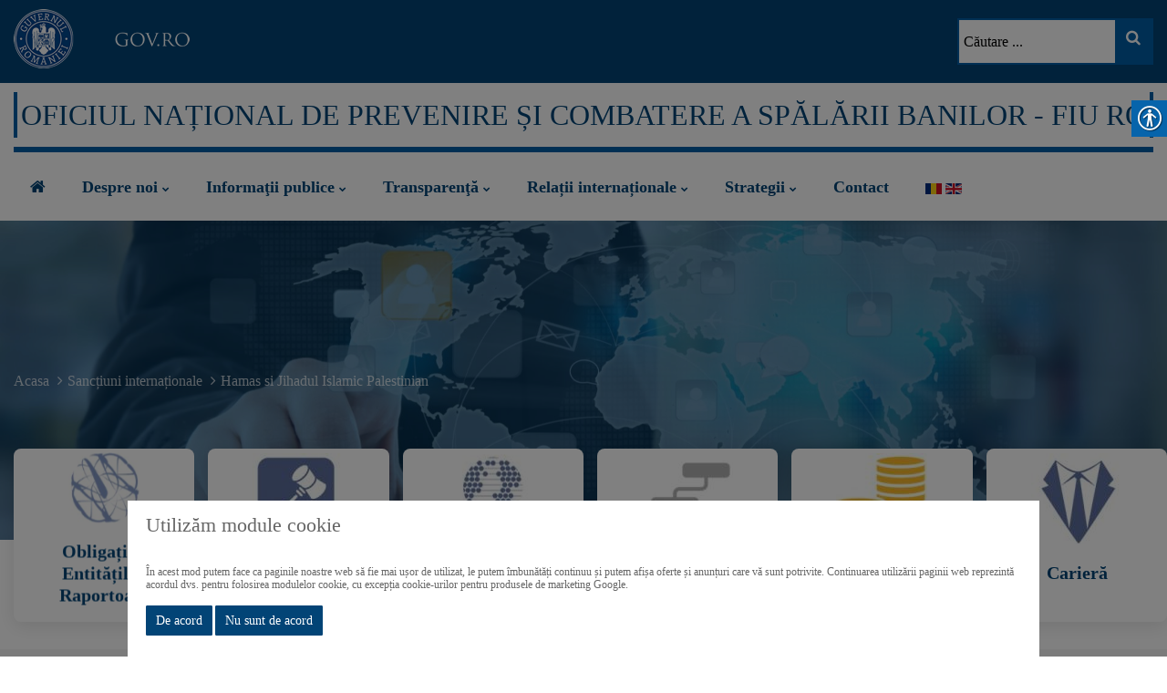

--- FILE ---
content_type: text/html; charset=UTF-8
request_url: https://www.onpcsb.ro/ro/a/221/hamas-si-jihadul-islamic-palestinian
body_size: 78939
content:
<!doctype html>
<html lang="ro">
    <head>
        <meta charset="UTF-8"/>
                <meta name="viewport" content="width=device-width, initial-scale=1">
        <title>O.N.P.C.S.B. - Hamas si Jihadul Islamic Palestinian</title>
                        <meta name="description" content="O.N.P.C.S.B. - Hamas si Jihadul Islamic Palestinian" />
                
        <meta property="og:url" content="http://www.onpcsb.ro/ro/a/221/hamas-si-jihadul-islamic-palestinian" />
        <meta property="og:type" content="article" />
        <meta property="og:title" content="O.N.P.C.S.B. - Hamas si Jihadul Islamic Palestinian" />
                    <meta property="og:description" content="O.N.P.C.S.B. - Hamas si Jihadul Islamic Palestinian" />
                
        
    
    <meta property="og:image" content="http://www.onpcsb.ro/assets/images/logo.jpg" />
    <meta property="og:image:secure_url" content="http://www.onpcsb.ro/assets/images/logo.jpg" /> 
    <meta property="og:image:type" content="image/jpg" /> 
    <meta property="og:image:width" content="230" /> 
    <meta property="og:image:height" content="66" />
            <meta name="keywords" content="onpcsb" />


    <link rel="stylesheet" type="text/css" href="/assets/css/cookieconsent.min.css" />

        <link rel="stylesheet" href="/assets/css/global.css"/>
    
<link rel="shortcut icon" href="/assets/images/favicon.ico" type="image/x-icon" />
<link rel="apple-touch-icon" href="/assets/images/apple-touch-icon.png" />

</head>
<body>
        
        <!--==================================================-->
    <!----- Start	Header Top Menu Area Css ----->
    <!--==================================================-->
    <div class="header_top_menu bg_color3">
        <div class="container">
            <div class="row">
                <div class="col-md-6">
                    <div class="logo">
                        <a class="logo_img" href="https://www.gov.ro/" target="_blank">
                            <img src="/assets/images/logo_top.png" alt="GOV" class="img-responsive" />
                        </a>
                    </div>
                </div>
                <div class="col-md-6 pull-right">
                    <div class="donate-btn-header">
                        <div class="dtbtn">
                            <form action="/ro/r/rezultate-cautare" method="get">
                                <input name="searchword" value="" id="mod-search-searchword" maxlength="200" class="inputbox search-query" type="text" size="20" placeholder="Căutare ...">
                                <button type="submit" class="btn_no_style"><i class="fa fa-search"></i></button>
                            </form>
                        </div>
                    </div>
                </div>
            </div>
        </div>
    </div>
    <div class="header_middle_menu">
        <div class="container">
            <div class="row">
                <div class="col-md-12">
                    <div class="header_container">
                        <div class="header_container_descr">
                            Oficiul Național de Prevenire și Combatere a Spălării Banilor - FIU RO
                        </div>
                    </div>
                </div>
            </div>
        </div>
    </div>
    <!--==================================================-->
    <!----- End	Header Top Menu Area Css ----->
    <!--===================================================-->

    <!--==================================================-->
    <!----- Start Main Menu Area ----->
    <!--==================================================-->
    <div id="sticky-header" class="techno_nav_manu d-md-none d-lg-block d-sm-none d-none">
        <div class="container">
            <div class="row">
                <div class="col-md-12">
                    <nav class="techno_menu">
                            <ul class="navigation clearfix">
        <li><a href="/ro/"><i class="fa fa-home"></i></a></li>
                                    <li class="dropdown">
                                            <a class="has-sub-menu" href="/ro/c/1/despre-noi">Despre noi</a>
                                        <ul class="sub-menu">
                                                
                                                                                                                                                                                                                                                                                                                                                        <li class="clearfix">
                                                                                                                        <a href="/ro/a/115/cadrul-general">
                                                Cadrul general
                                            </a>
                                                                                                                                                                                       </li>
                                                                                                                <li class="clearfix">
                                                                                                                        <a href="/ro/a/94/presedinte">
                                                Președinte
                                            </a>
                                                                                                                                                                                       </li>
                                                                                                                <li class="clearfix">
                                                                                                                        <a href="/ro/a/93/vicepresedinte">
                                                Vicepreședinte
                                            </a>
                                                                                                                                                                                       </li>
                                                                                                                <li class="clearfix">
                                                                                                                    <a href="/uploads/articole/attachments/668be82a73b39021615302.pdf" target="_blank">
                                            Organigrama                                        </a>
                                                                                                       </li>
                                                                                                                <li class="clearfix">
                                                                                                                        <a href="/ro/a/91/raport-activitate">
                                                Raport activitate
                                            </a>
                                                                                                                                                                                       </li>
                                                                                                                <li class="clearfix">
                                                                                                                        <a href="/ro/a/90/misiunea-onpcsb">
                                                Misiunea ONPCSB
                                            </a>
                                                                                                                                                                                       </li>
                                                                                                                <li class="clearfix">
                                                                                                                    <a href="/uploads/articole/attachments/67b711468280d076225425.pdf" target="_blank">
                                            Regulament de Organizare și Funcționare                                        </a>
                                                                                                       </li>
                                                                                                                <li class="clearfix">
                                                                                                                    <a href="/ro/a/126/legislatie">
                                            Legislație                                        </a>
                                                                                                       </li>
                                                                                                                <li class="clearfix">
                                                                            <a href="/ro/c/7/cariera" target="_blank">
                                            Carieră                                        </a>
                                                                                                       </li>
                                                                                                                <li class="clearfix">
                                                                                                                        <a href="/ro/a/85/contact">
                                                Contact
                                            </a>
                                                                                                                                                                                       </li>
                                                                        </ul>
                </li>
                                                <li class="dropdown">
                                            <a class="has-sub-menu" href="/ro/c/2/informatii-publice">Informaţii publice</a>
                                        <ul class="sub-menu">
                                                
                                                                                                                                        <li class="clearfix">
                                                                                                                        <a href="/ro/a/228/statistici">
                                                Statistici
                                            </a>
                                                                                                                                                                                       </li>
                                                                                                                                                                                                                                                                                                                                                                                                                                                                                                                                                <li class="clearfix">
                                                                                                                        <a href="/ro/a/142/informatii-de-interes-public">
                                                Informații de interes public
                                            </a>
                                                                                                                                                                                       </li>
                                                                                                                                                                    <li class="clearfix">
                                                                                                                        <a href="/ro/a/101/declaratii-de-avere-si-interese">
                                                Declarații de avere și interese
                                            </a>
                                                                                                                                                                                       </li>
                                                                                                                <li class="clearfix">
                                                                                                                    <a href="/uploads/articole/attachments/64d1e1255dc0e550948478.pdf" target="_blank">
                                            Norme de conduită pentru personal                                        </a>
                                                                                                       </li>
                                                                                                                <li class="clearfix">
                                                                                                                        <a href="/ro/a/99/protectia-datelor-personale">
                                                Protecția datelor personale
                                            </a>
                                                                                                                                                                                       </li>
                                                                                                                <li class="clearfix">
                                                                                                                    <a href="/uploads/articole/attachments/6365028a3e029302894904.PDF" target="_blank">
                                            Prevenire îndrumare                                        </a>
                                                                                                       </li>
                                                                                                                <li class="clearfix">
                                                                                                                    <a href="/uploads/articole/attachments/636502b8ececd145103454.pdf" target="_blank">
                                            Codul de bune practici                                        </a>
                                                                                                       </li>
                                                                                                                <li class="clearfix">
                                                                                                                        <a href="/ro/a/96/link-uri-utile">
                                                Link-uri utile
                                            </a>
                                                                                                                                                                                       </li>
                                                                                                                <li class="clearfix">
                                                                                                                        <a href="/ro/a/95/comunicate-de-presa">
                                                Comunicate de presă
                                            </a>
                                                                                                                                                                                       </li>
                                                                        </ul>
                </li>
                                                <li class="dropdown">
                                            <a class="has-sub-menu" href="/ro/c/3/transparenta">Transparenţă</a>
                                        <ul class="sub-menu">
                                                
                                                                                    <li class="clearfix">
                                                                                                                        <a href="/ro/a/208/integritate-institutionala">
                                                Integritate instituțională
                                            </a>
                                                                                                                                                                                       </li>
                                                                                                                                                                    <li class="clearfix">
                                                                                                                        <a href="/ro/a/169/rapoarte-anuale-privind-transparenta-decizionala">
                                                Rapoarte anuale privind transparența decizională
                                            </a>
                                                                                                                                                                                       </li>
                                                                                                                <li class="clearfix">
                                                                                                                        <a href="/ro/a/137/transparenta-institutionala">
                                                Transparență Instituțională
                                            </a>
                                                                                                                                                                                       </li>
                                                                                                                <li class="clearfix">
                                                                                                                        <a href="/ro/a/104/proiecte-acte-normative-aflate-in-dezbatere-publica">
                                                Proiecte acte normative aflate în dezbatere publică
                                            </a>
                                                                                                                                                                                       </li>
                                                                                                                <li class="clearfix">
                                                                                                                        <a href="/ro/a/103/dezbateri-publice">
                                                Dezbateri publice
                                            </a>
                                                                                                                                                                                       </li>
                                                                        </ul>
                </li>
                                                <li class="dropdown">
                                            <a class="has-sub-menu" href="/ro/c/258/relatii-internationale">Relații internaționale</a>
                                        <ul class="sub-menu">
                                                
                                                                                    <li class="clearfix">
                                                                                                                        <a href="/ro/a/110/legislatie-internationala">
                                                Legislație internațională
                                            </a>
                                                                                                                                                                                       </li>
                                                                                                                <li class="clearfix">
                                                                                                                        <a href="/ro/a/109/masuri-internationale">
                                                Măsuri internaționale
                                            </a>
                                                                                                                                                                                       </li>
                                                                                                                <li class="clearfix">
                                                                                                                        <a href="/ro/a/108/memorandumuri">
                                                Memorandumuri
                                            </a>
                                                                                                                                                                                       </li>
                                                                                                                <li class="clearfix">
                                                                                                                        <a href="/ro/a/107/schimb-de-informatii">
                                                Schimb de informații
                                            </a>
                                                                                                                                                                                       </li>
                                                                                                                <li class="clearfix">
                                                                                                                        <a href="/ro/a/106/evaluari-organizatii-internationale">
                                                Evaluări organizații internaționale
                                            </a>
                                                                                                                                                                                       </li>
                                                                                                                <li class="clearfix">
                                                                                                                    <a href="/uploads/articole/attachments/636913f488200925506383.PDF" target="_blank">
                                            Activități de relații internațonale                                        </a>
                                                                                                       </li>
                                                                        </ul>
                </li>
                                                <li class="dropdown">
                                            <a class="has-sub-menu" href="/ro/c/259/strategii">Strategii</a>
                                        <ul class="sub-menu">
                                                
                                                                                                                                        <li class="clearfix">
                                                                                                                        <a href="/ro/a/113/strategii-anticoruptie">
                                                Strategii anticorupție
                                            </a>
                                                                                                                                                                                       </li>
                                                                                                                <li class="clearfix">
                                                                                                                        <a href="/ro/a/112/programe">
                                                Programe
                                            </a>
                                                                                                                                                                                       </li>
                                                                                                                <li class="clearfix">
                                                                                                                        <a href="/ro/a/111/strategii">
                                                Strategii
                                            </a>
                                                                                                                                                                                       </li>
                                                                        </ul>
                </li>
                                                <li>
                                                                                                <a href="/ro/a/85/contact">
                                Contact
                            </a>
                                                            </li>
                            <li class="langs"><a href="/ro/a/221/hamas-si-jihadul-islamic-palestinian"><img src="/assets/images/ro.gif" alt="ro"></a> <a href="/en/a/221/hamas-si-jihadul-islamic-palestinian"><img src="/assets/images/en.gif" alt="en"></a></li>
    </ul>








    			
                    </nav>
                </div>
            </div>
        </div>
    </div>

    <!----- Mobile Menu Area ----->
    <div class="mobile-menu-area d-sm-block d-md-block d-lg-none ">
        <div class="mobile-menu">
            <nav class="techno_menu">
                    <ul class="navigation clearfix">
        <li><a href="/ro/"><i class="fa fa-home"></i></a></li>
                                    <li class="dropdown">
                                            <a class="has-sub-menu" href="/ro/c/1/despre-noi">Despre noi</a>
                                        <ul class="sub-menu">
                                                
                                                                                                                                                                                                                                                                                                                                                        <li class="clearfix">
                                                                                                                        <a href="/ro/a/115/cadrul-general">
                                                Cadrul general
                                            </a>
                                                                                                                                                                                       </li>
                                                                                                                <li class="clearfix">
                                                                                                                        <a href="/ro/a/94/presedinte">
                                                Președinte
                                            </a>
                                                                                                                                                                                       </li>
                                                                                                                <li class="clearfix">
                                                                                                                        <a href="/ro/a/93/vicepresedinte">
                                                Vicepreședinte
                                            </a>
                                                                                                                                                                                       </li>
                                                                                                                <li class="clearfix">
                                                                                                                    <a href="/uploads/articole/attachments/668be82a73b39021615302.pdf" target="_blank">
                                            Organigrama                                        </a>
                                                                                                       </li>
                                                                                                                <li class="clearfix">
                                                                                                                        <a href="/ro/a/91/raport-activitate">
                                                Raport activitate
                                            </a>
                                                                                                                                                                                       </li>
                                                                                                                <li class="clearfix">
                                                                                                                        <a href="/ro/a/90/misiunea-onpcsb">
                                                Misiunea ONPCSB
                                            </a>
                                                                                                                                                                                       </li>
                                                                                                                <li class="clearfix">
                                                                                                                    <a href="/uploads/articole/attachments/67b711468280d076225425.pdf" target="_blank">
                                            Regulament de Organizare și Funcționare                                        </a>
                                                                                                       </li>
                                                                                                                <li class="clearfix">
                                                                                                                    <a href="/ro/a/126/legislatie">
                                            Legislație                                        </a>
                                                                                                       </li>
                                                                                                                <li class="clearfix">
                                                                            <a href="/ro/c/7/cariera" target="_blank">
                                            Carieră                                        </a>
                                                                                                       </li>
                                                                                                                <li class="clearfix">
                                                                                                                        <a href="/ro/a/85/contact">
                                                Contact
                                            </a>
                                                                                                                                                                                       </li>
                                                                        </ul>
                </li>
                                                <li class="dropdown">
                                            <a class="has-sub-menu" href="/ro/c/2/informatii-publice">Informaţii publice</a>
                                        <ul class="sub-menu">
                                                
                                                                                                                                        <li class="clearfix">
                                                                                                                        <a href="/ro/a/228/statistici">
                                                Statistici
                                            </a>
                                                                                                                                                                                       </li>
                                                                                                                                                                                                                                                                                                                                                                                                                                                                                                                                                <li class="clearfix">
                                                                                                                        <a href="/ro/a/142/informatii-de-interes-public">
                                                Informații de interes public
                                            </a>
                                                                                                                                                                                       </li>
                                                                                                                                                                    <li class="clearfix">
                                                                                                                        <a href="/ro/a/101/declaratii-de-avere-si-interese">
                                                Declarații de avere și interese
                                            </a>
                                                                                                                                                                                       </li>
                                                                                                                <li class="clearfix">
                                                                                                                    <a href="/uploads/articole/attachments/64d1e1255dc0e550948478.pdf" target="_blank">
                                            Norme de conduită pentru personal                                        </a>
                                                                                                       </li>
                                                                                                                <li class="clearfix">
                                                                                                                        <a href="/ro/a/99/protectia-datelor-personale">
                                                Protecția datelor personale
                                            </a>
                                                                                                                                                                                       </li>
                                                                                                                <li class="clearfix">
                                                                                                                    <a href="/uploads/articole/attachments/6365028a3e029302894904.PDF" target="_blank">
                                            Prevenire îndrumare                                        </a>
                                                                                                       </li>
                                                                                                                <li class="clearfix">
                                                                                                                    <a href="/uploads/articole/attachments/636502b8ececd145103454.pdf" target="_blank">
                                            Codul de bune practici                                        </a>
                                                                                                       </li>
                                                                                                                <li class="clearfix">
                                                                                                                        <a href="/ro/a/96/link-uri-utile">
                                                Link-uri utile
                                            </a>
                                                                                                                                                                                       </li>
                                                                                                                <li class="clearfix">
                                                                                                                        <a href="/ro/a/95/comunicate-de-presa">
                                                Comunicate de presă
                                            </a>
                                                                                                                                                                                       </li>
                                                                        </ul>
                </li>
                                                <li class="dropdown">
                                            <a class="has-sub-menu" href="/ro/c/3/transparenta">Transparenţă</a>
                                        <ul class="sub-menu">
                                                
                                                                                    <li class="clearfix">
                                                                                                                        <a href="/ro/a/208/integritate-institutionala">
                                                Integritate instituțională
                                            </a>
                                                                                                                                                                                       </li>
                                                                                                                                                                    <li class="clearfix">
                                                                                                                        <a href="/ro/a/169/rapoarte-anuale-privind-transparenta-decizionala">
                                                Rapoarte anuale privind transparența decizională
                                            </a>
                                                                                                                                                                                       </li>
                                                                                                                <li class="clearfix">
                                                                                                                        <a href="/ro/a/137/transparenta-institutionala">
                                                Transparență Instituțională
                                            </a>
                                                                                                                                                                                       </li>
                                                                                                                <li class="clearfix">
                                                                                                                        <a href="/ro/a/104/proiecte-acte-normative-aflate-in-dezbatere-publica">
                                                Proiecte acte normative aflate în dezbatere publică
                                            </a>
                                                                                                                                                                                       </li>
                                                                                                                <li class="clearfix">
                                                                                                                        <a href="/ro/a/103/dezbateri-publice">
                                                Dezbateri publice
                                            </a>
                                                                                                                                                                                       </li>
                                                                        </ul>
                </li>
                                                <li class="dropdown">
                                            <a class="has-sub-menu" href="/ro/c/258/relatii-internationale">Relații internaționale</a>
                                        <ul class="sub-menu">
                                                
                                                                                    <li class="clearfix">
                                                                                                                        <a href="/ro/a/110/legislatie-internationala">
                                                Legislație internațională
                                            </a>
                                                                                                                                                                                       </li>
                                                                                                                <li class="clearfix">
                                                                                                                        <a href="/ro/a/109/masuri-internationale">
                                                Măsuri internaționale
                                            </a>
                                                                                                                                                                                       </li>
                                                                                                                <li class="clearfix">
                                                                                                                        <a href="/ro/a/108/memorandumuri">
                                                Memorandumuri
                                            </a>
                                                                                                                                                                                       </li>
                                                                                                                <li class="clearfix">
                                                                                                                        <a href="/ro/a/107/schimb-de-informatii">
                                                Schimb de informații
                                            </a>
                                                                                                                                                                                       </li>
                                                                                                                <li class="clearfix">
                                                                                                                        <a href="/ro/a/106/evaluari-organizatii-internationale">
                                                Evaluări organizații internaționale
                                            </a>
                                                                                                                                                                                       </li>
                                                                                                                <li class="clearfix">
                                                                                                                    <a href="/uploads/articole/attachments/636913f488200925506383.PDF" target="_blank">
                                            Activități de relații internațonale                                        </a>
                                                                                                       </li>
                                                                        </ul>
                </li>
                                                <li class="dropdown">
                                            <a class="has-sub-menu" href="/ro/c/259/strategii">Strategii</a>
                                        <ul class="sub-menu">
                                                
                                                                                                                                        <li class="clearfix">
                                                                                                                        <a href="/ro/a/113/strategii-anticoruptie">
                                                Strategii anticorupție
                                            </a>
                                                                                                                                                                                       </li>
                                                                                                                <li class="clearfix">
                                                                                                                        <a href="/ro/a/112/programe">
                                                Programe
                                            </a>
                                                                                                                                                                                       </li>
                                                                                                                <li class="clearfix">
                                                                                                                        <a href="/ro/a/111/strategii">
                                                Strategii
                                            </a>
                                                                                                                                                                                       </li>
                                                                        </ul>
                </li>
                                                <li>
                                                                                                <a href="/ro/a/85/contact">
                                Contact
                            </a>
                                                            </li>
                            <li class="langs"><a href="/ro/a/221/hamas-si-jihadul-islamic-palestinian"><img src="/assets/images/ro.gif" alt="ro"></a> <a href="/en/a/221/hamas-si-jihadul-islamic-palestinian"><img src="/assets/images/en.gif" alt="en"></a></li>
    </ul>








    
            </nav>
        </div>
    </div>
    <!--==================================================-->
    <!----- End  Main Menu Area ----->
    <!--==================================================-->


    <!-- ============================================================== -->
    <!-- Start Techno Breatcome Area -->
    <!-- ============================================================== -->
</div>
<!-- ============================================================== -->
<!-- End Techno Breatcome Area -->
<!-- ============================================================== -->

<!--==================================================-->
<!----- Start Flipbox Top Feature Area ----->
<!--==================================================-->

<div class="breatcome_area d-flex align-items-center">
    <div class="container">
        <div class="row">
            <div class="col-lg-12">
                <div class="breatcome_title" style="text-align: left;">
                        <div class="breatcome_content">
        <ul>
            <li>
                                    <a href="/ro/">Acasa</a> 
                    <i class="fa fa-angle-right"></i><a href="/ro/c/9/sanctiuni-internationale">Sancțiuni internaționale</a> 
                    <i class="fa fa-angle-right"></i><span>Hamas si Jihadul Islamic Palestinian</span> 
                            </li>
        </ul>
    </div>
                
            </div>
        </div>
    </div>
</div>
</div>
<!-- ============================================================== -->
<!-- End Techno Breatcome Area -->
<!-- ============================================================== -->


<!--==================================================-->
<!----- Start Flipbox Top Feature Area ----->
<!--==================================================-->

<div class="flipbox_area top_feature desk_area">
    <div class="container">
        <div class="row nagative_margin">
            
    <div class="col-lg-2 col-md-4 col-sm-6 col-xs-6 pr_0">
        <div class="techno_flipbox mb-30">
            <div class="techno_flipbox_font">
                <div class="techno_flipbox_inner">
                    <div class="techno_flipbox_icon">
                                                    <img src="http://www.onpcsb.ro/media/cache/resolve/thumbnail_100_100/uploads/categ/6537caf446338438232969.png" class="" alt="">
                                            </div>			
                    <div class="flipbox_title">
                        <h3>
                            Obligațiile entităților raportoare                                                   </h3>
                    </div>
                </div>
            </div>
            <div class="techno_flipbox_back">
                <div class="techno_flipbox_inner">		
                    <div class="flipbox_title">
                        <h3>
                            Obligațiile entităților raportoare                        </h3>
                    </div>
                    <div class="flipbox_button">
                                                                                <a href="/ro/a/195/obligatii-raportare">
                                 Mai mult <i class="fa fa-angle-double-right"></i>
                            </a>
                                            </div>
                </div>
            </div>
        </div>
    </div>
    <div class="col-lg-2 col-md-4 col-sm-6 col-xs-6 pr_0">
        <div class="techno_flipbox mb-30">
            <div class="techno_flipbox_font">
                <div class="techno_flipbox_inner">
                    <div class="techno_flipbox_icon">
                                                    <img src="http://www.onpcsb.ro/media/cache/resolve/thumbnail_100_100/uploads/categ/635b94e6259ed064999479.jpg" class="" alt="">
                                            </div>			
                    <div class="flipbox_title">
                        <h3>
                            Sancțiuni internaționale                                                   </h3>
                    </div>
                </div>
            </div>
            <div class="techno_flipbox_back">
                <div class="techno_flipbox_inner">		
                    <div class="flipbox_title">
                        <h3>
                            Sancțiuni internaționale                        </h3>
                    </div>
                    <div class="flipbox_button">
                                                                                    <a href="/ro/c/9/sanctiuni-internationale">
                                    Mai mult <i class="fa fa-angle-double-right"></i>
                                </a>
                                                                        </div>
                </div>
            </div>
        </div>
    </div>
    <div class="col-lg-2 col-md-4 col-sm-6 col-xs-6 pr_0">
        <div class="techno_flipbox mb-30">
            <div class="techno_flipbox_font">
                <div class="techno_flipbox_inner">
                    <div class="techno_flipbox_icon">
                                                    <img src="http://www.onpcsb.ro/media/cache/resolve/thumbnail_100_100/uploads/categ/635b94f17c38f084407101.jpg" class="" alt="">
                                            </div>			
                    <div class="flipbox_title">
                        <h3>
                            Combaterea finanțării terorismului                                                   </h3>
                    </div>
                </div>
            </div>
            <div class="techno_flipbox_back">
                <div class="techno_flipbox_inner">		
                    <div class="flipbox_title">
                        <h3>
                            Combaterea finanțării terorismului                        </h3>
                    </div>
                    <div class="flipbox_button">
                                                                                    <a href="/ro/c/19/combaterea-finantarii-terorismului">
                                    Mai mult <i class="fa fa-angle-double-right"></i>
                                </a>
                                                                        </div>
                </div>
            </div>
        </div>
    </div>
    <div class="col-lg-2 col-md-4 col-sm-6 col-xs-6 pr_0">
        <div class="techno_flipbox mb-30">
            <div class="techno_flipbox_font">
                <div class="techno_flipbox_inner">
                    <div class="techno_flipbox_icon">
                                                    <img src="http://www.onpcsb.ro/media/cache/resolve/thumbnail_100_100/uploads/categ/635b95a0c6f66239375428.jpg" class="" alt="">
                                            </div>			
                    <div class="flipbox_title">
                        <h3>
                            Tipologii                                                   </h3>
                    </div>
                </div>
            </div>
            <div class="techno_flipbox_back">
                <div class="techno_flipbox_inner">		
                    <div class="flipbox_title">
                        <h3>
                            Tipologii                        </h3>
                    </div>
                    <div class="flipbox_button">
                                                                                <a href="/ro/a/119/tipologii">
                                 Mai mult <i class="fa fa-angle-double-right"></i>
                            </a>
                                            </div>
                </div>
            </div>
        </div>
    </div>
    <div class="col-lg-2 col-md-4 col-sm-6 col-xs-6 pr_0">
        <div class="techno_flipbox mb-30">
            <div class="techno_flipbox_font">
                <div class="techno_flipbox_inner">
                    <div class="techno_flipbox_icon">
                                                    <img src="http://www.onpcsb.ro/media/cache/resolve/thumbnail_100_100/uploads/categ/635b953a91a78477019750.jpg" class="" alt="">
                                            </div>			
                    <div class="flipbox_title">
                        <h3>
                            Achiziții                                                   </h3>
                    </div>
                </div>
            </div>
            <div class="techno_flipbox_back">
                <div class="techno_flipbox_inner">		
                    <div class="flipbox_title">
                        <h3>
                            Achiziții                        </h3>
                    </div>
                    <div class="flipbox_button">
                                                                                <a href="/ro/a/122/achizitii">
                                 Mai mult <i class="fa fa-angle-double-right"></i>
                            </a>
                                            </div>
                </div>
            </div>
        </div>
    </div>
    <div class="col-lg-2 col-md-4 col-sm-6 col-xs-6 pr_0">
        <div class="techno_flipbox mb-30">
            <div class="techno_flipbox_font">
                <div class="techno_flipbox_inner">
                    <div class="techno_flipbox_icon">
                                                    <img src="http://www.onpcsb.ro/media/cache/resolve/thumbnail_100_100/uploads/categ/635b951ec8aea967983480.jpg" class="" alt="">
                                            </div>			
                    <div class="flipbox_title">
                        <h3>
                            Carieră                                                   </h3>
                    </div>
                </div>
            </div>
            <div class="techno_flipbox_back">
                <div class="techno_flipbox_inner">		
                    <div class="flipbox_title">
                        <h3>
                            Carieră                        </h3>
                    </div>
                    <div class="flipbox_button">
                                                                                    <a href="/ro/c/7/cariera">
                                    Mai mult <i class="fa fa-angle-double-right"></i>
                                </a>
                                                                        </div>
                </div>
            </div>
        </div>
    </div>

        </div>
    </div>	
</div>


<!--==================================================-->
<!----- End Flipbox Top Feature Area ----->
<!--==================================================-->

<!--==================================================-->
<!----- Start Techno Service New Style ----->
<!--==================================================-->
<div class="service_area bg_color2 pt-40 pb-30">
    <div class="container">
        <div class="row">
            <div class="col-lg-12">
                                <div class="section_title text_center mb-25">
                    <div class="section_sub_title uppercase mb-3">
        <h1>Hamas si Jihadul Islamic Palestinian</h1>
    </div>
            </div>
        </div>
    </div>
    <div class="row">
        <div class="col-lg-12">
        <div class="case-study-details-full">
            <div class="case-study-details-full-inner">
                <div class="case-study-details-full-content clearfix">
                                            <h3>Uniunea Europeana</h3>
<h3>Decizii adoptate de Consiliul Uniunii Europene</h3>
<p> </p>
<p>• <a href="/uploads/articole/attachments/67989653f19a4079641894.pdf" target="_blank" rel="noopener">DECIZIA (PESC) 2025/85 A CONSILIULUI din 13 ianuarie 2025 de modificare a Deciziei (PESC) 2024/385 de instituire a unor măsuri restrictive împotriva celor care sprijină, facilitează sau permit comiterea de acțiuni violente de către Hamas și Jihadul Islamic Palestinian</a></p>
<p>• <a href="/uploads/articole/attachments/65ba448d4c44a830606165.pdf" target="_blank" rel="noopener">DECIZIA (PESC) 2024/385 A CONSILIULUI din 19 ianuarie 2024 de instituire a unor măsuri restrictive împotriva celor care sprijină, facilitează sau permit comiterea de acțiuni violente de către Hamas și Jihadul Islamic Palestinian</a></p>
<p> </p>
<h3 data-raofz="20">Regulamente adoptate de Consiliul Uniunii Europene</h3>
<p> </p>
<p>• <a href="/uploads/articole/attachments/65ba448d1d859200662627.pdf" target="_blank" rel="noopener">REGULAMENTUL (UE) 2024/386 AL CONSILIULUI din 19 ianuarie 2024 de instituire a unor măsuri restrictive împotriva celor care sprijină, facilitează sau permit comiterea de acțiuni violente de către Hamas și Jihadul Islamic Palestinian </a></p>
                                                        </div>
                <div class="clearfix"></div>
                
                
                                <div class="clearfix"></div>
                
                <div class="attachments row pt-10">
                                                                                </div>
                
                <div class="clearfix"></div>
                <div class="helix-social-share">
                    <div class="helix-social-share-blog helix-social-share-article">
                                                                    </div>
                </div>
            </div>
        </div>
    </div>
</div>
</div>
</div>
<!--==================================================-->
<!----- End Techno Service New Style ----->
<!--==================================================-->


<!--==================================================-->
<!----- Start Flipbox Area ----->
<!--==================================================-->

<!--==================================================-->
<!----- End Flipbox Area ----->
<!--==================================================-->


<div class="service_area pt-70 pb-70">
    <div class="container">
        <div class="row">
            <div class="col-lg-12">
                    <div class="case_study_list owl-carousel">
                            <div class="">
                <a href="https://www.gov.ro/" target="_blank">
                                            <img src="http://www.onpcsb.ro/media/cache/resolve/thumbnail_150_100/uploads/articole/6372350d97ff5906915774.jpg" class="" alt="">
                                    </a>
            </div> 
                    <div class="">
                <a href="https://mfinante.gov.ro/ro/web/site" target="_blank">
                                            <img src="http://www.onpcsb.ro/media/cache/resolve/thumbnail_150_100/uploads/articole/636cb5d066011556933724.jpg" class="" alt="">
                                    </a>
            </div> 
                    <div class="">
                <a href="https://www.just.ro/" target="_blank">
                                            <img src="http://www.onpcsb.ro/media/cache/resolve/thumbnail_150_100/uploads/articole/636d0afd7945f366310642.jpg" class="" alt="">
                                    </a>
            </div> 
                    <div class="">
                <a href="https://www.mpublic.ro/" target="_blank">
                                            <img src="http://www.onpcsb.ro/media/cache/resolve/thumbnail_150_100/uploads/articole/636cf8f33fa28318330722.png" class="" alt="">
                                    </a>
            </div> 
                    <div class="">
                <a href="https://bnro.ro/Home.aspx" target="_blank">
                                            <img src="http://www.onpcsb.ro/media/cache/resolve/thumbnail_150_100/uploads/articole/636cf91c6e4e9698001448.png" class="" alt="">
                                    </a>
            </div> 
                    <div class="">
                <a href="https://www.asfromania.ro/" target="_blank">
                                            <img src="http://www.onpcsb.ro/media/cache/resolve/thumbnail_150_100/uploads/articole/636cf954682ab811477454.png" class="" alt="">
                                    </a>
            </div> 
                    <div class="">
                <a href="http://onjn.gov.ro/" target="_blank">
                                            <img src="http://www.onpcsb.ro/media/cache/resolve/thumbnail_150_100/uploads/articole/63723918a26e9805858595.jpg" class="" alt="">
                                    </a>
            </div> 
                    <div class="">
                <a href="https://www.onrc.ro/index.php/ro/" target="_blank">
                                            <img src="http://www.onpcsb.ro/media/cache/resolve/thumbnail_150_100/uploads/articole/63723865eaf75055572409.jpg" class="" alt="">
                                    </a>
            </div> 
                    <div class="">
                <a href="https://ec.europa.eu/info/index_ro" target="_blank">
                                            <img src="http://www.onpcsb.ro/media/cache/resolve/thumbnail_150_100/uploads/articole/636d06a360afb120944196.jpg" class="" alt="">
                                    </a>
            </div> 
                    <div class="">
                <a href="https://www.coe.int/en/web/moneyval" target="_blank">
                                            <img src="http://www.onpcsb.ro/media/cache/resolve/thumbnail_150_100/uploads/articole/63723bc5a6810792152092.jpg" class="" alt="">
                                    </a>
            </div> 
                    <div class="">
                <a href="https://www.fatf-gafi.org/" target="_blank">
                                            <img src="http://www.onpcsb.ro/media/cache/resolve/thumbnail_150_100/uploads/articole/63723bd1d8c39653072836.jpg" class="" alt="">
                                    </a>
            </div> 
                    <div class="">
                <a href="https://egmontgroup.org/" target="_blank">
                                            <img src="http://www.onpcsb.ro/media/cache/resolve/thumbnail_150_100/uploads/articole/636cfbe242ec1515726389.png" class="" alt="">
                                    </a>
            </div> 
                    <div class="">
                <a href="https://www.onpcsb.ro/pdf/Reteaua%20FIU.net.pdf" target="_blank">
                                            <img src="http://www.onpcsb.ro/media/cache/resolve/thumbnail_150_100/uploads/articole/636cfc0c2bea2013938737.png" class="" alt="">
                                    </a>
            </div> 
            </div>
            </div>
        </div>
    </div>
</div>
<!--==================================================-->
<!----- Start Subscribe Area ----->
<!--==================================================-->
<div class="subscribe_area bg_color pt-10"></div>
<!--==================================================-->
<!----- End Subscribe Area ----->
<!--==================================================-->

<!--==================================================-->
<!----- Start Footer Middle Area ----->
<!--==================================================-->
<div class="footer-middle pt-30" style="background-image:url(/assets/images/call-bg.jpg)"> 
    <div class="container">
                <div class="row mt-20 pt-3 pb-1">
            <div class="col-lg-4 col-md-4 col-sm-12">
                <div class="widget widgets-company-info">
                    <div class="footer-bottom-logo">
                        <img src="/assets/images/logo_top.png" alt="" class="img-responsive" />
                    </div>
                    <div class="company-info-desc mt-4">
                        <form method="post" action="/ro/newsletter">
                            <div class="mc4wp-form-fields">
                                <p>
                                    <input type="email" name="email" placeholder="E-mail" required="" class="fill_inited" id="newsletter_email">
                                    <button class="submit subscribe" data-url="/ro/newsletter">Subscribe</button>
                                </p>
                            </div>
                            <div class="mc4wp-response"></div>
                        </form>
                    </div>
                </div>					
            </div>
            <div class="col-lg-4 col-md-4 col-sm-12">
                <div class="widget widget-nav-menu">
                    <h4 class="widget-title pb-4">Info</h4>
<div class="menu-quick-link-container ml-4">
    <ul id="menu-quick-link" class="menu">
                    <li class="clearfix">
                                    <a href="/ro/p/1/contact">
                        Contact
                    </a>
                            </li>
                    <li class="clearfix">
                                    <a href="/ro/p/2/intrebari-frecvente">
                        Întrebări frecvente
                    </a>
                            </li>
                    <li class="clearfix">
                                    <a href="/ro/p/3/link-uri-utile">
                        Link-uri utile
                    </a>
                            </li>
                    <li class="clearfix">
                                    <a href="/ro/p/4/gdpr">
                        GDPR
                    </a>
                            </li>
                    <li class="clearfix">
                                    <a href="/ro/p/5/politica-de-cookie">
                        Politica de cookie
                    </a>
                            </li>
                            <li class="clearfix"><a class="absod" href="/ro/s/harta-site">Harta site</a></li>
            </ul>
</div>
                </div>
            </div>	
            <div class="col-lg-4 col-md-4 col-sm-12">
                <div class="widget widgets-company-info widgets_contact_info">
                    <h3 class="widget-title pb-4">Contact O.N.P.C.S.B.</h3>
                    
<div class="footer-social-info">
    <p><span>Adresa  :</span> Bulevardul Tudor Vladimirescu, nr. 22, cladirea Green Gate, etajul 7, sector 5, București</p>
</div>
<div class="footer-social-info">
    <p><span>Tel :</span> (+40)213 155 207</p>
</div>
<div class="footer-social-info">
    <p><span>Fax :</span> (+40)213 155 227</p>
</div>
<div class="footer-social-info">
    <p><span>Email :</span> onpcsb@onpcsb.ro </p>
</div>
<div class="footer-social-info follow-company-icon">
    <p><span>Urmareste-ne :</span> 
       <a href="https://ro.linkedin.com/company/oficiul-na%C8%9Bional-de-prevenire-%C8%99i-combatere-a-sp%C4%83l%C4%83rii-banilor-fiu-romania?trk=public_profile_topcard-current-company" target="_blank"><i class="fa fa-linkedin"></i></a>
    </p>
</div>

                </div>					
            </div>
        </div>
        <div class="row footer-bottom mt-20 pt-3 pb-1">
            <div class="col-lg-12 col-md-12 text-center">
                <div class="footer-bottom-content">
                    <div class="footer-bottom-content-copy">
                        <p>
                            Copyright © 2026
                            O.N.P.C.S.B.
                        </p>
                    </div>
                </div>
            </div>
        </div>
    </div>
</div>    

<div id="cp-overlay" class="cp-overlay" style="display: none;"></div>
<div id="cp-dialog" class="cp-wrapper" style="display: none;">
    <div id="cp-inner" class="cp-layer opt-in">
        <div>
            <div class="cp-inner">
                <h5 id="layer-headline">
                                            Utilizăm module cookie
                                    </h5>
                <div class="description">
                    <div>
                        <p id="layer-text">
                                                        <span style="color: #000000;">
                                                                    <p>&Icirc;n acest mod putem face ca paginile noastre web să fie mai ușor de utilizat, le putem &icirc;mbunătăți continuu și putem afișa oferte și anunțuri care vă sunt potrivite. Continuarea utilizării paginii web reprezintă acordul dvs. pentru folosirea modulelor cookie, cu excepția cookie-urilor pentru produsele de marketing Google.</p>
                                                            </span>
                                                    </p>
                    </div>
                </div>
                <div>
                    <span style="color: rgb(34, 34, 34);">
                        <button class="btn btn-agree" data-cookie-optin="true" data-action="agree" onclick="setCookie('mdrap', 'cookie', 7);">De acord</button>
                        <button class="btn btn-danger" onclick="closeCookie();">Nu sunt de acord</button>
                    </span>
                </div>
            </div>
        </div>
    </div>
</div>

<div id="real-accessability">
    <a href="#" id="real-accessability-btn"><i class="real-accessability-loading"></i><i class="real-accessability-icon"></i></a>
    <ul>
        <li><a href="#" id="real-accessability-biggerFont">Mărește fontul</a></li>
        <li><a href="#" id="real-accessability-smallerFont">Micșorează fontul</a></li>
        <li><a href="#" id="real-accessability-grayscale" class="real-accessability-effect">Alb și negru</a></li>
        <li><a href="#" id="real-accessability-invert" class="real-accessability-effect">Inversează culorile</a></li>
        <li><a href="#" id="real-accessability-linkHighlight">Evidențiază legăturile</a></li>
        <li><a href="#" id="real-accessability-regularFont">Font normal</a></li>
        <li><a href="#" id="real-accessability-reset">Resetează</a></li>
    </ul>
</div>

<!--==================================================-->
<!----- End Footer Middle Area ----->
<!--==================================================-->


<script type="text/javascript" src="/assets/js/cookies-client.js"></script>
<script type="text/javascript" src="/assets/js/global.js"></script>

<script>
    $(document).ready(function () {
        jQuery.RealAccessability({
            hideOnScroll: false
        });
        $('#myModal').modal('show');
        function validateEmailNewsletter(email) {
            var re =
                    /^(([^<>()[\]\\.,;:\s@\"]+(\.[^<>()[\]\\.,;:\s@\"]+)*)|(\".+\"))@((\[[0-9]{1,3}\.[0-9]{1,3}\.[0-9]{1,3}\.[0-9]{1,3}\])|(([a-zA-Z\-0-9]+\.)+[a-zA-Z]{2,}))$/;
            return re.test(email);
        }

        function validateNewsletter(email) {

            if (validateEmailNewsletter(email)) {
                return true;
            } else {
                return false;
            }
            return false;
        }
        jQuery('body').on('click', '.subscribe', function (e) {
            e.preventDefault();
            var self = jQuery(this);
            var values = {};
            values['email'] = jQuery('#newsletter_email').val();
            //var email = jQuery('#newsletter_email').val();
            var url = self.data('url');
            var valid = validateNewsletter(values['email']);

            if (values['email'] == '') {
                jQuery(".mc4wp-response").addClass('error').html("Vă rugăm să completați câmpul de e-mail");
            } else if (!valid) {
                jQuery(".mc4wp-response").addClass('error').html("Vă rugăm să introduceți o adresă de email validă!");
            } else {
                jQuery.ajax({
                    type: "POST",
                    url: url,
                    data: values,
                    beforeSend: function () {
                    },
                    success: function (data) {
                        self.removeClass('spinner');
                        if (data.success) {
                            jQuery(".mc4wp-response").addClass('success').removeClass('error').html("Te-ai abonat cu succes!");
                            //console.log(data);
                            //console.log('success');
                        } else {
                            jQuery(".mc4wp-response").addClass('error').removeClass('success').html("Te-ai abonat deja!");
                        }
                    },
                    error: function (xhr, ajaxOptions, thrownError) {
                        console.log('error 2');
                    }
                });
            }
            return false;
        });
    });
    //new UISearch(document.getElementById('sb-search'));
</script>
    <script>
            </script>
    
</body>
</html>

--- FILE ---
content_type: text/css
request_url: https://www.onpcsb.ro/assets/css/global.css
body_size: 579336
content:
/*!
 * Bootstrap v4.4.1 (https://getbootstrap.com/)
 * Copyright 2011-2019 The Bootstrap Authors
 * Copyright 2011-2019 Twitter, Inc.
 * Licensed under MIT (https://github.com/twbs/bootstrap/blob/master/LICENSE)
 */:root{--blue:#007bff;--indigo:#6610f2;--purple:#6f42c1;--pink:#e83e8c;--red:#dc3545;--orange:#fd7e14;--yellow:#ffc107;--green:#28a745;--teal:#20c997;--cyan:#17a2b8;--white:#fff;--gray:#6c757d;--gray-dark:#343a40;--primary:#007bff;--secondary:#6c757d;--success:#28a745;--info:#17a2b8;--warning:#ffc107;--danger:#dc3545;--light:#f8f9fa;--dark:#343a40;--breakpoint-xs:0;--breakpoint-sm:576px;--breakpoint-md:768px;--breakpoint-lg:992px;--breakpoint-xl:1200px;--font-family-sans-serif:-apple-system,BlinkMacSystemFont,"Segoe UI",Roboto,"Helvetica Neue",Arial,"Noto Sans",sans-serif,"Apple Color Emoji","Segoe UI Emoji","Segoe UI Symbol","Noto Color Emoji";--font-family-monospace:SFMono-Regular,Menlo,Monaco,Consolas,"Liberation Mono","Courier New",monospace}*,::after,::before{box-sizing:border-box}html{font-family:sans-serif;line-height:1.15;-webkit-text-size-adjust:100%;-webkit-tap-highlight-color:transparent}article,aside,figcaption,figure,footer,header,hgroup,main,nav,section{display:block}body{margin:0;font-family:-apple-system,BlinkMacSystemFont,"Segoe UI",Roboto,"Helvetica Neue",Arial,"Noto Sans",sans-serif,"Apple Color Emoji","Segoe UI Emoji","Segoe UI Symbol","Noto Color Emoji";font-size:1rem;font-weight:400;line-height:1.5;color:#212529;text-align:left;background-color:#fff}[tabindex="-1"]:focus:not(:focus-visible){outline:0!important}hr{box-sizing:content-box;height:0;overflow:visible}h1,h2,h3,h4,h5,h6{margin-top:0;margin-bottom:.5rem}p{margin-top:0;margin-bottom:1rem}abbr[data-original-title],abbr[title]{text-decoration:underline;-webkit-text-decoration:underline dotted;text-decoration:underline dotted;cursor:help;border-bottom:0;-webkit-text-decoration-skip-ink:none;text-decoration-skip-ink:none}address{margin-bottom:1rem;font-style:normal;line-height:inherit}dl,ol,ul{margin-top:0;margin-bottom:1rem}ol ol,ol ul,ul ol,ul ul{margin-bottom:0}dt{font-weight:700}dd{margin-bottom:.5rem;margin-left:0}blockquote{margin:0 0 1rem}b,strong{font-weight:bolder}small{font-size:80%}sub,sup{position:relative;font-size:75%;line-height:0;vertical-align:baseline}sub{bottom:-.25em}sup{top:-.5em}a{color:#007bff;text-decoration:none;background-color:transparent}a:hover{color:#0056b3;text-decoration:underline}a:not([href]){color:inherit;text-decoration:none}a:not([href]):hover{color:inherit;text-decoration:none}code,kbd,pre,samp{font-family:SFMono-Regular,Menlo,Monaco,Consolas,"Liberation Mono","Courier New",monospace;font-size:1em}pre{margin-top:0;margin-bottom:1rem;overflow:auto}figure{margin:0 0 1rem}img{vertical-align:middle;border-style:none}svg{overflow:hidden;vertical-align:middle}table{border-collapse:collapse}caption{padding-top:.75rem;padding-bottom:.75rem;color:#6c757d;text-align:left;caption-side:bottom}th{text-align:inherit}label{display:inline-block;margin-bottom:.5rem}button{border-radius:0}button:focus{outline:1px dotted;outline:5px auto -webkit-focus-ring-color}button,input,optgroup,select,textarea{margin:0;font-family:inherit;font-size:inherit;line-height:inherit}button,input{overflow:visible}button,select{text-transform:none}select{word-wrap:normal}[type=button],[type=reset],[type=submit],button{-webkit-appearance:button}[type=button]:not(:disabled),[type=reset]:not(:disabled),[type=submit]:not(:disabled),button:not(:disabled){cursor:pointer}[type=button]::-moz-focus-inner,[type=reset]::-moz-focus-inner,[type=submit]::-moz-focus-inner,button::-moz-focus-inner{padding:0;border-style:none}input[type=checkbox],input[type=radio]{box-sizing:border-box;padding:0}input[type=date],input[type=datetime-local],input[type=month],input[type=time]{-webkit-appearance:listbox}textarea{overflow:auto;resize:vertical}fieldset{min-width:0;padding:0;margin:0;border:0}legend{display:block;width:100%;max-width:100%;padding:0;margin-bottom:.5rem;font-size:1.5rem;line-height:inherit;color:inherit;white-space:normal}progress{vertical-align:baseline}[type=number]::-webkit-inner-spin-button,[type=number]::-webkit-outer-spin-button{height:auto}[type=search]{outline-offset:-2px;-webkit-appearance:none}[type=search]::-webkit-search-decoration{-webkit-appearance:none}::-webkit-file-upload-button{font:inherit;-webkit-appearance:button}output{display:inline-block}summary{display:list-item;cursor:pointer}template{display:none}[hidden]{display:none!important}.h1,.h2,.h3,.h4,.h5,.h6,h1,h2,h3,h4,h5,h6{margin-bottom:.5rem;font-weight:500;line-height:1.2}.h1,h1{font-size:2.5rem}.h2,h2{font-size:2rem}.h3,h3{font-size:1.75rem}.h4,h4{font-size:1.5rem}.h5,h5{font-size:1.25rem}.h6,h6{font-size:1rem}.lead{font-size:1.25rem;font-weight:300}.display-1{font-size:6rem;font-weight:300;line-height:1.2}.display-2{font-size:5.5rem;font-weight:300;line-height:1.2}.display-3{font-size:4.5rem;font-weight:300;line-height:1.2}.display-4{font-size:3.5rem;font-weight:300;line-height:1.2}hr{margin-top:1rem;margin-bottom:1rem;border:0;border-top:1px solid rgba(0,0,0,.1)}.small,small{font-size:80%;font-weight:400}.mark,mark{padding:.2em;background-color:#fcf8e3}.list-unstyled{padding-left:0;list-style:none}.list-inline{padding-left:0;list-style:none}.list-inline-item{display:inline-block}.list-inline-item:not(:last-child){margin-right:.5rem}.initialism{font-size:90%;text-transform:uppercase}.blockquote{margin-bottom:1rem;font-size:1.25rem}.blockquote-footer{display:block;font-size:80%;color:#6c757d}.blockquote-footer::before{content:"\2014\00A0"}.img-fluid{max-width:100%;height:auto}.img-thumbnail{padding:.25rem;background-color:#fff;border:1px solid #dee2e6;border-radius:.25rem;max-width:100%;height:auto}.figure{display:inline-block}.figure-img{margin-bottom:.5rem;line-height:1}.figure-caption{font-size:90%;color:#6c757d}code{font-size:87.5%;color:#e83e8c;word-wrap:break-word}a>code{color:inherit}kbd{padding:.2rem .4rem;font-size:87.5%;color:#fff;background-color:#212529;border-radius:.2rem}kbd kbd{padding:0;font-size:100%;font-weight:700}pre{display:block;font-size:87.5%;color:#212529}pre code{font-size:inherit;color:inherit;word-break:normal}.pre-scrollable{max-height:340px;overflow-y:scroll}.container{width:100%;padding-right:15px;padding-left:15px;margin-right:auto;margin-left:auto}@media (min-width:576px){.container{max-width:540px}}@media (min-width:768px){.container{max-width:720px}}@media (min-width:992px){.container{max-width:960px}}@media (min-width:1200px){.container{max-width:1140px}}.container-fluid,.container-lg,.container-md,.container-sm,.container-xl{width:100%;padding-right:15px;padding-left:15px;margin-right:auto;margin-left:auto}@media (min-width:576px){.container,.container-sm{max-width:540px}}@media (min-width:768px){.container,.container-md,.container-sm{max-width:720px}}@media (min-width:992px){.container,.container-lg,.container-md,.container-sm{max-width:960px}}@media (min-width:1200px){.container,.container-lg,.container-md,.container-sm,.container-xl{max-width:1140px}}.row{display:-ms-flexbox;display:flex;-ms-flex-wrap:wrap;flex-wrap:wrap;margin-right:-15px;margin-left:-15px}.no-gutters{margin-right:0;margin-left:0}.no-gutters>.col,.no-gutters>[class*=col-]{padding-right:0;padding-left:0}.col,.col-1,.col-10,.col-11,.col-12,.col-2,.col-3,.col-4,.col-5,.col-6,.col-7,.col-8,.col-9,.col-auto,.col-lg,.col-lg-1,.col-lg-10,.col-lg-11,.col-lg-12,.col-lg-2,.col-lg-3,.col-lg-4,.col-lg-5,.col-lg-6,.col-lg-7,.col-lg-8,.col-lg-9,.col-lg-auto,.col-md,.col-md-1,.col-md-10,.col-md-11,.col-md-12,.col-md-2,.col-md-3,.col-md-4,.col-md-5,.col-md-6,.col-md-7,.col-md-8,.col-md-9,.col-md-auto,.col-sm,.col-sm-1,.col-sm-10,.col-sm-11,.col-sm-12,.col-sm-2,.col-sm-3,.col-sm-4,.col-sm-5,.col-sm-6,.col-sm-7,.col-sm-8,.col-sm-9,.col-sm-auto,.col-xl,.col-xl-1,.col-xl-10,.col-xl-11,.col-xl-12,.col-xl-2,.col-xl-3,.col-xl-4,.col-xl-5,.col-xl-6,.col-xl-7,.col-xl-8,.col-xl-9,.col-xl-auto{position:relative;width:100%;padding-right:15px;padding-left:15px}.col{-ms-flex-preferred-size:0;flex-basis:0;-ms-flex-positive:1;flex-grow:1;max-width:100%}.row-cols-1>*{-ms-flex:0 0 100%;flex:0 0 100%;max-width:100%}.row-cols-2>*{-ms-flex:0 0 50%;flex:0 0 50%;max-width:50%}.row-cols-3>*{-ms-flex:0 0 33.333333%;flex:0 0 33.333333%;max-width:33.333333%}.row-cols-4>*{-ms-flex:0 0 25%;flex:0 0 25%;max-width:25%}.row-cols-5>*{-ms-flex:0 0 20%;flex:0 0 20%;max-width:20%}.row-cols-6>*{-ms-flex:0 0 16.666667%;flex:0 0 16.666667%;max-width:16.666667%}.col-auto{-ms-flex:0 0 auto;flex:0 0 auto;width:auto;max-width:100%}.col-1{-ms-flex:0 0 8.333333%;flex:0 0 8.333333%;max-width:8.333333%}.col-2{-ms-flex:0 0 16.666667%;flex:0 0 16.666667%;max-width:16.666667%}.col-3{-ms-flex:0 0 25%;flex:0 0 25%;max-width:25%}.col-4{-ms-flex:0 0 33.333333%;flex:0 0 33.333333%;max-width:33.333333%}.col-5{-ms-flex:0 0 41.666667%;flex:0 0 41.666667%;max-width:41.666667%}.col-6{-ms-flex:0 0 50%;flex:0 0 50%;max-width:50%}.col-7{-ms-flex:0 0 58.333333%;flex:0 0 58.333333%;max-width:58.333333%}.col-8{-ms-flex:0 0 66.666667%;flex:0 0 66.666667%;max-width:66.666667%}.col-9{-ms-flex:0 0 75%;flex:0 0 75%;max-width:75%}.col-10{-ms-flex:0 0 83.333333%;flex:0 0 83.333333%;max-width:83.333333%}.col-11{-ms-flex:0 0 91.666667%;flex:0 0 91.666667%;max-width:91.666667%}.col-12{-ms-flex:0 0 100%;flex:0 0 100%;max-width:100%}.order-first{-ms-flex-order:-1;order:-1}.order-last{-ms-flex-order:13;order:13}.order-0{-ms-flex-order:0;order:0}.order-1{-ms-flex-order:1;order:1}.order-2{-ms-flex-order:2;order:2}.order-3{-ms-flex-order:3;order:3}.order-4{-ms-flex-order:4;order:4}.order-5{-ms-flex-order:5;order:5}.order-6{-ms-flex-order:6;order:6}.order-7{-ms-flex-order:7;order:7}.order-8{-ms-flex-order:8;order:8}.order-9{-ms-flex-order:9;order:9}.order-10{-ms-flex-order:10;order:10}.order-11{-ms-flex-order:11;order:11}.order-12{-ms-flex-order:12;order:12}.offset-1{margin-left:8.333333%}.offset-2{margin-left:16.666667%}.offset-3{margin-left:25%}.offset-4{margin-left:33.333333%}.offset-5{margin-left:41.666667%}.offset-6{margin-left:50%}.offset-7{margin-left:58.333333%}.offset-8{margin-left:66.666667%}.offset-9{margin-left:75%}.offset-10{margin-left:83.333333%}.offset-11{margin-left:91.666667%}@media (min-width:576px){.col-sm{-ms-flex-preferred-size:0;flex-basis:0;-ms-flex-positive:1;flex-grow:1;max-width:100%}.row-cols-sm-1>*{-ms-flex:0 0 100%;flex:0 0 100%;max-width:100%}.row-cols-sm-2>*{-ms-flex:0 0 50%;flex:0 0 50%;max-width:50%}.row-cols-sm-3>*{-ms-flex:0 0 33.333333%;flex:0 0 33.333333%;max-width:33.333333%}.row-cols-sm-4>*{-ms-flex:0 0 25%;flex:0 0 25%;max-width:25%}.row-cols-sm-5>*{-ms-flex:0 0 20%;flex:0 0 20%;max-width:20%}.row-cols-sm-6>*{-ms-flex:0 0 16.666667%;flex:0 0 16.666667%;max-width:16.666667%}.col-sm-auto{-ms-flex:0 0 auto;flex:0 0 auto;width:auto;max-width:100%}.col-sm-1{-ms-flex:0 0 8.333333%;flex:0 0 8.333333%;max-width:8.333333%}.col-sm-2{-ms-flex:0 0 16.666667%;flex:0 0 16.666667%;max-width:16.666667%}.col-sm-3{-ms-flex:0 0 25%;flex:0 0 25%;max-width:25%}.col-sm-4{-ms-flex:0 0 33.333333%;flex:0 0 33.333333%;max-width:33.333333%}.col-sm-5{-ms-flex:0 0 41.666667%;flex:0 0 41.666667%;max-width:41.666667%}.col-sm-6{-ms-flex:0 0 50%;flex:0 0 50%;max-width:50%}.col-sm-7{-ms-flex:0 0 58.333333%;flex:0 0 58.333333%;max-width:58.333333%}.col-sm-8{-ms-flex:0 0 66.666667%;flex:0 0 66.666667%;max-width:66.666667%}.col-sm-9{-ms-flex:0 0 75%;flex:0 0 75%;max-width:75%}.col-sm-10{-ms-flex:0 0 83.333333%;flex:0 0 83.333333%;max-width:83.333333%}.col-sm-11{-ms-flex:0 0 91.666667%;flex:0 0 91.666667%;max-width:91.666667%}.col-sm-12{-ms-flex:0 0 100%;flex:0 0 100%;max-width:100%}.order-sm-first{-ms-flex-order:-1;order:-1}.order-sm-last{-ms-flex-order:13;order:13}.order-sm-0{-ms-flex-order:0;order:0}.order-sm-1{-ms-flex-order:1;order:1}.order-sm-2{-ms-flex-order:2;order:2}.order-sm-3{-ms-flex-order:3;order:3}.order-sm-4{-ms-flex-order:4;order:4}.order-sm-5{-ms-flex-order:5;order:5}.order-sm-6{-ms-flex-order:6;order:6}.order-sm-7{-ms-flex-order:7;order:7}.order-sm-8{-ms-flex-order:8;order:8}.order-sm-9{-ms-flex-order:9;order:9}.order-sm-10{-ms-flex-order:10;order:10}.order-sm-11{-ms-flex-order:11;order:11}.order-sm-12{-ms-flex-order:12;order:12}.offset-sm-0{margin-left:0}.offset-sm-1{margin-left:8.333333%}.offset-sm-2{margin-left:16.666667%}.offset-sm-3{margin-left:25%}.offset-sm-4{margin-left:33.333333%}.offset-sm-5{margin-left:41.666667%}.offset-sm-6{margin-left:50%}.offset-sm-7{margin-left:58.333333%}.offset-sm-8{margin-left:66.666667%}.offset-sm-9{margin-left:75%}.offset-sm-10{margin-left:83.333333%}.offset-sm-11{margin-left:91.666667%}}@media (min-width:768px){.col-md{-ms-flex-preferred-size:0;flex-basis:0;-ms-flex-positive:1;flex-grow:1;max-width:100%}.row-cols-md-1>*{-ms-flex:0 0 100%;flex:0 0 100%;max-width:100%}.row-cols-md-2>*{-ms-flex:0 0 50%;flex:0 0 50%;max-width:50%}.row-cols-md-3>*{-ms-flex:0 0 33.333333%;flex:0 0 33.333333%;max-width:33.333333%}.row-cols-md-4>*{-ms-flex:0 0 25%;flex:0 0 25%;max-width:25%}.row-cols-md-5>*{-ms-flex:0 0 20%;flex:0 0 20%;max-width:20%}.row-cols-md-6>*{-ms-flex:0 0 16.666667%;flex:0 0 16.666667%;max-width:16.666667%}.col-md-auto{-ms-flex:0 0 auto;flex:0 0 auto;width:auto;max-width:100%}.col-md-1{-ms-flex:0 0 8.333333%;flex:0 0 8.333333%;max-width:8.333333%}.col-md-2{-ms-flex:0 0 16.666667%;flex:0 0 16.666667%;max-width:16.666667%}.col-md-3{-ms-flex:0 0 25%;flex:0 0 25%;max-width:25%}.col-md-4{-ms-flex:0 0 33.333333%;flex:0 0 33.333333%;max-width:33.333333%}.col-md-5{-ms-flex:0 0 41.666667%;flex:0 0 41.666667%;max-width:41.666667%}.col-md-6{-ms-flex:0 0 50%;flex:0 0 50%;max-width:50%}.col-md-7{-ms-flex:0 0 58.333333%;flex:0 0 58.333333%;max-width:58.333333%}.col-md-8{-ms-flex:0 0 66.666667%;flex:0 0 66.666667%;max-width:66.666667%}.col-md-9{-ms-flex:0 0 75%;flex:0 0 75%;max-width:75%}.col-md-10{-ms-flex:0 0 83.333333%;flex:0 0 83.333333%;max-width:83.333333%}.col-md-11{-ms-flex:0 0 91.666667%;flex:0 0 91.666667%;max-width:91.666667%}.col-md-12{-ms-flex:0 0 100%;flex:0 0 100%;max-width:100%}.order-md-first{-ms-flex-order:-1;order:-1}.order-md-last{-ms-flex-order:13;order:13}.order-md-0{-ms-flex-order:0;order:0}.order-md-1{-ms-flex-order:1;order:1}.order-md-2{-ms-flex-order:2;order:2}.order-md-3{-ms-flex-order:3;order:3}.order-md-4{-ms-flex-order:4;order:4}.order-md-5{-ms-flex-order:5;order:5}.order-md-6{-ms-flex-order:6;order:6}.order-md-7{-ms-flex-order:7;order:7}.order-md-8{-ms-flex-order:8;order:8}.order-md-9{-ms-flex-order:9;order:9}.order-md-10{-ms-flex-order:10;order:10}.order-md-11{-ms-flex-order:11;order:11}.order-md-12{-ms-flex-order:12;order:12}.offset-md-0{margin-left:0}.offset-md-1{margin-left:8.333333%}.offset-md-2{margin-left:16.666667%}.offset-md-3{margin-left:25%}.offset-md-4{margin-left:33.333333%}.offset-md-5{margin-left:41.666667%}.offset-md-6{margin-left:50%}.offset-md-7{margin-left:58.333333%}.offset-md-8{margin-left:66.666667%}.offset-md-9{margin-left:75%}.offset-md-10{margin-left:83.333333%}.offset-md-11{margin-left:91.666667%}}@media (min-width:992px){.col-lg{-ms-flex-preferred-size:0;flex-basis:0;-ms-flex-positive:1;flex-grow:1;max-width:100%}.row-cols-lg-1>*{-ms-flex:0 0 100%;flex:0 0 100%;max-width:100%}.row-cols-lg-2>*{-ms-flex:0 0 50%;flex:0 0 50%;max-width:50%}.row-cols-lg-3>*{-ms-flex:0 0 33.333333%;flex:0 0 33.333333%;max-width:33.333333%}.row-cols-lg-4>*{-ms-flex:0 0 25%;flex:0 0 25%;max-width:25%}.row-cols-lg-5>*{-ms-flex:0 0 20%;flex:0 0 20%;max-width:20%}.row-cols-lg-6>*{-ms-flex:0 0 16.666667%;flex:0 0 16.666667%;max-width:16.666667%}.col-lg-auto{-ms-flex:0 0 auto;flex:0 0 auto;width:auto;max-width:100%}.col-lg-1{-ms-flex:0 0 8.333333%;flex:0 0 8.333333%;max-width:8.333333%}.col-lg-2{-ms-flex:0 0 16.666667%;flex:0 0 16.666667%;max-width:16.666667%}.col-lg-3{-ms-flex:0 0 25%;flex:0 0 25%;max-width:25%}.col-lg-4{-ms-flex:0 0 33.333333%;flex:0 0 33.333333%;max-width:33.333333%}.col-lg-5{-ms-flex:0 0 41.666667%;flex:0 0 41.666667%;max-width:41.666667%}.col-lg-6{-ms-flex:0 0 50%;flex:0 0 50%;max-width:50%}.col-lg-7{-ms-flex:0 0 58.333333%;flex:0 0 58.333333%;max-width:58.333333%}.col-lg-8{-ms-flex:0 0 66.666667%;flex:0 0 66.666667%;max-width:66.666667%}.col-lg-9{-ms-flex:0 0 75%;flex:0 0 75%;max-width:75%}.col-lg-10{-ms-flex:0 0 83.333333%;flex:0 0 83.333333%;max-width:83.333333%}.col-lg-11{-ms-flex:0 0 91.666667%;flex:0 0 91.666667%;max-width:91.666667%}.col-lg-12{-ms-flex:0 0 100%;flex:0 0 100%;max-width:100%}.order-lg-first{-ms-flex-order:-1;order:-1}.order-lg-last{-ms-flex-order:13;order:13}.order-lg-0{-ms-flex-order:0;order:0}.order-lg-1{-ms-flex-order:1;order:1}.order-lg-2{-ms-flex-order:2;order:2}.order-lg-3{-ms-flex-order:3;order:3}.order-lg-4{-ms-flex-order:4;order:4}.order-lg-5{-ms-flex-order:5;order:5}.order-lg-6{-ms-flex-order:6;order:6}.order-lg-7{-ms-flex-order:7;order:7}.order-lg-8{-ms-flex-order:8;order:8}.order-lg-9{-ms-flex-order:9;order:9}.order-lg-10{-ms-flex-order:10;order:10}.order-lg-11{-ms-flex-order:11;order:11}.order-lg-12{-ms-flex-order:12;order:12}.offset-lg-0{margin-left:0}.offset-lg-1{margin-left:8.333333%}.offset-lg-2{margin-left:16.666667%}.offset-lg-3{margin-left:25%}.offset-lg-4{margin-left:33.333333%}.offset-lg-5{margin-left:41.666667%}.offset-lg-6{margin-left:50%}.offset-lg-7{margin-left:58.333333%}.offset-lg-8{margin-left:66.666667%}.offset-lg-9{margin-left:75%}.offset-lg-10{margin-left:83.333333%}.offset-lg-11{margin-left:91.666667%}}@media (min-width:1200px){.col-xl{-ms-flex-preferred-size:0;flex-basis:0;-ms-flex-positive:1;flex-grow:1;max-width:100%}.row-cols-xl-1>*{-ms-flex:0 0 100%;flex:0 0 100%;max-width:100%}.row-cols-xl-2>*{-ms-flex:0 0 50%;flex:0 0 50%;max-width:50%}.row-cols-xl-3>*{-ms-flex:0 0 33.333333%;flex:0 0 33.333333%;max-width:33.333333%}.row-cols-xl-4>*{-ms-flex:0 0 25%;flex:0 0 25%;max-width:25%}.row-cols-xl-5>*{-ms-flex:0 0 20%;flex:0 0 20%;max-width:20%}.row-cols-xl-6>*{-ms-flex:0 0 16.666667%;flex:0 0 16.666667%;max-width:16.666667%}.col-xl-auto{-ms-flex:0 0 auto;flex:0 0 auto;width:auto;max-width:100%}.col-xl-1{-ms-flex:0 0 8.333333%;flex:0 0 8.333333%;max-width:8.333333%}.col-xl-2{-ms-flex:0 0 16.666667%;flex:0 0 16.666667%;max-width:16.666667%}.col-xl-3{-ms-flex:0 0 25%;flex:0 0 25%;max-width:25%}.col-xl-4{-ms-flex:0 0 33.333333%;flex:0 0 33.333333%;max-width:33.333333%}.col-xl-5{-ms-flex:0 0 41.666667%;flex:0 0 41.666667%;max-width:41.666667%}.col-xl-6{-ms-flex:0 0 50%;flex:0 0 50%;max-width:50%}.col-xl-7{-ms-flex:0 0 58.333333%;flex:0 0 58.333333%;max-width:58.333333%}.col-xl-8{-ms-flex:0 0 66.666667%;flex:0 0 66.666667%;max-width:66.666667%}.col-xl-9{-ms-flex:0 0 75%;flex:0 0 75%;max-width:75%}.col-xl-10{-ms-flex:0 0 83.333333%;flex:0 0 83.333333%;max-width:83.333333%}.col-xl-11{-ms-flex:0 0 91.666667%;flex:0 0 91.666667%;max-width:91.666667%}.col-xl-12{-ms-flex:0 0 100%;flex:0 0 100%;max-width:100%}.order-xl-first{-ms-flex-order:-1;order:-1}.order-xl-last{-ms-flex-order:13;order:13}.order-xl-0{-ms-flex-order:0;order:0}.order-xl-1{-ms-flex-order:1;order:1}.order-xl-2{-ms-flex-order:2;order:2}.order-xl-3{-ms-flex-order:3;order:3}.order-xl-4{-ms-flex-order:4;order:4}.order-xl-5{-ms-flex-order:5;order:5}.order-xl-6{-ms-flex-order:6;order:6}.order-xl-7{-ms-flex-order:7;order:7}.order-xl-8{-ms-flex-order:8;order:8}.order-xl-9{-ms-flex-order:9;order:9}.order-xl-10{-ms-flex-order:10;order:10}.order-xl-11{-ms-flex-order:11;order:11}.order-xl-12{-ms-flex-order:12;order:12}.offset-xl-0{margin-left:0}.offset-xl-1{margin-left:8.333333%}.offset-xl-2{margin-left:16.666667%}.offset-xl-3{margin-left:25%}.offset-xl-4{margin-left:33.333333%}.offset-xl-5{margin-left:41.666667%}.offset-xl-6{margin-left:50%}.offset-xl-7{margin-left:58.333333%}.offset-xl-8{margin-left:66.666667%}.offset-xl-9{margin-left:75%}.offset-xl-10{margin-left:83.333333%}.offset-xl-11{margin-left:91.666667%}}.table{width:100%;margin-bottom:1rem;color:#212529}.table td,.table th{padding:.75rem;vertical-align:top;border-top:1px solid #dee2e6}.table thead th{vertical-align:bottom;border-bottom:2px solid #dee2e6}.table tbody+tbody{border-top:2px solid #dee2e6}.table-sm td,.table-sm th{padding:.3rem}.table-bordered{border:1px solid #dee2e6}.table-bordered td,.table-bordered th{border:1px solid #dee2e6}.table-bordered thead td,.table-bordered thead th{border-bottom-width:2px}.table-borderless tbody+tbody,.table-borderless td,.table-borderless th,.table-borderless thead th{border:0}.table-striped tbody tr:nth-of-type(odd){background-color:rgba(0,0,0,.05)}.table-hover tbody tr:hover{color:#212529;background-color:rgba(0,0,0,.075)}.table-primary,.table-primary>td,.table-primary>th{background-color:#b8daff}.table-primary tbody+tbody,.table-primary td,.table-primary th,.table-primary thead th{border-color:#7abaff}.table-hover .table-primary:hover{background-color:#9fcdff}.table-hover .table-primary:hover>td,.table-hover .table-primary:hover>th{background-color:#9fcdff}.table-secondary,.table-secondary>td,.table-secondary>th{background-color:#d6d8db}.table-secondary tbody+tbody,.table-secondary td,.table-secondary th,.table-secondary thead th{border-color:#b3b7bb}.table-hover .table-secondary:hover{background-color:#c8cbcf}.table-hover .table-secondary:hover>td,.table-hover .table-secondary:hover>th{background-color:#c8cbcf}.table-success,.table-success>td,.table-success>th{background-color:#c3e6cb}.table-success tbody+tbody,.table-success td,.table-success th,.table-success thead th{border-color:#8fd19e}.table-hover .table-success:hover{background-color:#b1dfbb}.table-hover .table-success:hover>td,.table-hover .table-success:hover>th{background-color:#b1dfbb}.table-info,.table-info>td,.table-info>th{background-color:#bee5eb}.table-info tbody+tbody,.table-info td,.table-info th,.table-info thead th{border-color:#86cfda}.table-hover .table-info:hover{background-color:#abdde5}.table-hover .table-info:hover>td,.table-hover .table-info:hover>th{background-color:#abdde5}.table-warning,.table-warning>td,.table-warning>th{background-color:#ffeeba}.table-warning tbody+tbody,.table-warning td,.table-warning th,.table-warning thead th{border-color:#ffdf7e}.table-hover .table-warning:hover{background-color:#ffe8a1}.table-hover .table-warning:hover>td,.table-hover .table-warning:hover>th{background-color:#ffe8a1}.table-danger,.table-danger>td,.table-danger>th{background-color:#f5c6cb}.table-danger tbody+tbody,.table-danger td,.table-danger th,.table-danger thead th{border-color:#ed969e}.table-hover .table-danger:hover{background-color:#f1b0b7}.table-hover .table-danger:hover>td,.table-hover .table-danger:hover>th{background-color:#f1b0b7}.table-light,.table-light>td,.table-light>th{background-color:#fdfdfe}.table-light tbody+tbody,.table-light td,.table-light th,.table-light thead th{border-color:#fbfcfc}.table-hover .table-light:hover{background-color:#ececf6}.table-hover .table-light:hover>td,.table-hover .table-light:hover>th{background-color:#ececf6}.table-dark,.table-dark>td,.table-dark>th{background-color:#c6c8ca}.table-dark tbody+tbody,.table-dark td,.table-dark th,.table-dark thead th{border-color:#95999c}.table-hover .table-dark:hover{background-color:#b9bbbe}.table-hover .table-dark:hover>td,.table-hover .table-dark:hover>th{background-color:#b9bbbe}.table-active,.table-active>td,.table-active>th{background-color:rgba(0,0,0,.075)}.table-hover .table-active:hover{background-color:rgba(0,0,0,.075)}.table-hover .table-active:hover>td,.table-hover .table-active:hover>th{background-color:rgba(0,0,0,.075)}.table .thead-dark th{color:#fff;background-color:#343a40;border-color:#454d55}.table .thead-light th{color:#495057;background-color:#e9ecef;border-color:#dee2e6}.table-dark{color:#fff;background-color:#343a40}.table-dark td,.table-dark th,.table-dark thead th{border-color:#454d55}.table-dark.table-bordered{border:0}.table-dark.table-striped tbody tr:nth-of-type(odd){background-color:rgba(255,255,255,.05)}.table-dark.table-hover tbody tr:hover{color:#fff;background-color:rgba(255,255,255,.075)}@media (max-width:575.98px){.table-responsive-sm{display:block;width:100%;overflow-x:auto;-webkit-overflow-scrolling:touch}.table-responsive-sm>.table-bordered{border:0}}@media (max-width:767.98px){.table-responsive-md{display:block;width:100%;overflow-x:auto;-webkit-overflow-scrolling:touch}.table-responsive-md>.table-bordered{border:0}}@media (max-width:991.98px){.table-responsive-lg{display:block;width:100%;overflow-x:auto;-webkit-overflow-scrolling:touch}.table-responsive-lg>.table-bordered{border:0}}@media (max-width:1199.98px){.table-responsive-xl{display:block;width:100%;overflow-x:auto;-webkit-overflow-scrolling:touch}.table-responsive-xl>.table-bordered{border:0}}.table-responsive{display:block;width:100%;overflow-x:auto;-webkit-overflow-scrolling:touch}.table-responsive>.table-bordered{border:0}.form-control{display:block;width:100%;height:calc(1.5em + .75rem + 2px);padding:.375rem .75rem;font-size:1rem;font-weight:400;line-height:1.5;color:#495057;background-color:#fff;background-clip:padding-box;border:1px solid #ced4da;border-radius:.25rem;transition:border-color .15s ease-in-out,box-shadow .15s ease-in-out}@media (prefers-reduced-motion:reduce){.form-control{transition:none}}.form-control::-ms-expand{background-color:transparent;border:0}.form-control:-moz-focusring{color:transparent;text-shadow:0 0 0 #495057}.form-control:focus{color:#495057;background-color:#fff;border-color:#80bdff;outline:0;box-shadow:0 0 0 .2rem rgba(0,123,255,.25)}.form-control::-webkit-input-placeholder{color:#6c757d;opacity:1}.form-control::-moz-placeholder{color:#6c757d;opacity:1}.form-control:-ms-input-placeholder{color:#6c757d;opacity:1}.form-control::-ms-input-placeholder{color:#6c757d;opacity:1}.form-control::placeholder{color:#6c757d;opacity:1}.form-control:disabled,.form-control[readonly]{background-color:#e9ecef;opacity:1}select.form-control:focus::-ms-value{color:#495057;background-color:#fff}.form-control-file,.form-control-range{display:block;width:100%}.col-form-label{padding-top:calc(.375rem + 1px);padding-bottom:calc(.375rem + 1px);margin-bottom:0;font-size:inherit;line-height:1.5}.col-form-label-lg{padding-top:calc(.5rem + 1px);padding-bottom:calc(.5rem + 1px);font-size:1.25rem;line-height:1.5}.col-form-label-sm{padding-top:calc(.25rem + 1px);padding-bottom:calc(.25rem + 1px);font-size:.875rem;line-height:1.5}.form-control-plaintext{display:block;width:100%;padding:.375rem 0;margin-bottom:0;font-size:1rem;line-height:1.5;color:#212529;background-color:transparent;border:solid transparent;border-width:1px 0}.form-control-plaintext.form-control-lg,.form-control-plaintext.form-control-sm{padding-right:0;padding-left:0}.form-control-sm{height:calc(1.5em + .5rem + 2px);padding:.25rem .5rem;font-size:.875rem;line-height:1.5;border-radius:.2rem}.form-control-lg{height:calc(1.5em + 1rem + 2px);padding:.5rem 1rem;font-size:1.25rem;line-height:1.5;border-radius:.3rem}select.form-control[multiple],select.form-control[size]{height:auto}textarea.form-control{height:auto}.form-group{margin-bottom:1rem}.form-text{display:block;margin-top:.25rem}.form-row{display:-ms-flexbox;display:flex;-ms-flex-wrap:wrap;flex-wrap:wrap;margin-right:-5px;margin-left:-5px}.form-row>.col,.form-row>[class*=col-]{padding-right:5px;padding-left:5px}.form-check{position:relative;display:block;padding-left:1.25rem}.form-check-input{position:absolute;margin-top:.3rem;margin-left:-1.25rem}.form-check-input:disabled~.form-check-label,.form-check-input[disabled]~.form-check-label{color:#6c757d}.form-check-label{margin-bottom:0}.form-check-inline{display:-ms-inline-flexbox;display:inline-flex;-ms-flex-align:center;align-items:center;padding-left:0;margin-right:.75rem}.form-check-inline .form-check-input{position:static;margin-top:0;margin-right:.3125rem;margin-left:0}.valid-feedback{display:none;width:100%;margin-top:.25rem;font-size:80%;color:#28a745}.valid-tooltip{position:absolute;top:100%;z-index:5;display:none;max-width:100%;padding:.25rem .5rem;margin-top:.1rem;font-size:.875rem;line-height:1.5;color:#fff;background-color:rgba(40,167,69,.9);border-radius:.25rem}.is-valid~.valid-feedback,.is-valid~.valid-tooltip,.was-validated :valid~.valid-feedback,.was-validated :valid~.valid-tooltip{display:block}.form-control.is-valid,.was-validated .form-control:valid{border-color:#28a745;padding-right:calc(1.5em + .75rem);background-image:url("data:image/svg+xml,%3csvg xmlns='http://www.w3.org/2000/svg' width='8' height='8' viewBox='0 0 8 8'%3e%3cpath fill='%2328a745' d='M2.3 6.73L.6 4.53c-.4-1.04.46-1.4 1.1-.8l1.1 1.4 3.4-3.8c.6-.63 1.6-.27 1.2.7l-4 4.6c-.43.5-.8.4-1.1.1z'/%3e%3c/svg%3e");background-repeat:no-repeat;background-position:right calc(.375em + .1875rem) center;background-size:calc(.75em + .375rem) calc(.75em + .375rem)}.form-control.is-valid:focus,.was-validated .form-control:valid:focus{border-color:#28a745;box-shadow:0 0 0 .2rem rgba(40,167,69,.25)}.was-validated textarea.form-control:valid,textarea.form-control.is-valid{padding-right:calc(1.5em + .75rem);background-position:top calc(.375em + .1875rem) right calc(.375em + .1875rem)}.custom-select.is-valid,.was-validated .custom-select:valid{border-color:#28a745;padding-right:calc(.75em + 2.3125rem);background:url("data:image/svg+xml,%3csvg xmlns='http://www.w3.org/2000/svg' width='4' height='5' viewBox='0 0 4 5'%3e%3cpath fill='%23343a40' d='M2 0L0 2h4zm0 5L0 3h4z'/%3e%3c/svg%3e") no-repeat right .75rem center/8px 10px,url("data:image/svg+xml,%3csvg xmlns='http://www.w3.org/2000/svg' width='8' height='8' viewBox='0 0 8 8'%3e%3cpath fill='%2328a745' d='M2.3 6.73L.6 4.53c-.4-1.04.46-1.4 1.1-.8l1.1 1.4 3.4-3.8c.6-.63 1.6-.27 1.2.7l-4 4.6c-.43.5-.8.4-1.1.1z'/%3e%3c/svg%3e") #fff no-repeat center right 1.75rem/calc(.75em + .375rem) calc(.75em + .375rem)}.custom-select.is-valid:focus,.was-validated .custom-select:valid:focus{border-color:#28a745;box-shadow:0 0 0 .2rem rgba(40,167,69,.25)}.form-check-input.is-valid~.form-check-label,.was-validated .form-check-input:valid~.form-check-label{color:#28a745}.form-check-input.is-valid~.valid-feedback,.form-check-input.is-valid~.valid-tooltip,.was-validated .form-check-input:valid~.valid-feedback,.was-validated .form-check-input:valid~.valid-tooltip{display:block}.custom-control-input.is-valid~.custom-control-label,.was-validated .custom-control-input:valid~.custom-control-label{color:#28a745}.custom-control-input.is-valid~.custom-control-label::before,.was-validated .custom-control-input:valid~.custom-control-label::before{border-color:#28a745}.custom-control-input.is-valid:checked~.custom-control-label::before,.was-validated .custom-control-input:valid:checked~.custom-control-label::before{border-color:#34ce57;background-color:#34ce57}.custom-control-input.is-valid:focus~.custom-control-label::before,.was-validated .custom-control-input:valid:focus~.custom-control-label::before{box-shadow:0 0 0 .2rem rgba(40,167,69,.25)}.custom-control-input.is-valid:focus:not(:checked)~.custom-control-label::before,.was-validated .custom-control-input:valid:focus:not(:checked)~.custom-control-label::before{border-color:#28a745}.custom-file-input.is-valid~.custom-file-label,.was-validated .custom-file-input:valid~.custom-file-label{border-color:#28a745}.custom-file-input.is-valid:focus~.custom-file-label,.was-validated .custom-file-input:valid:focus~.custom-file-label{border-color:#28a745;box-shadow:0 0 0 .2rem rgba(40,167,69,.25)}.invalid-feedback{display:none;width:100%;margin-top:.25rem;font-size:80%;color:#dc3545}.invalid-tooltip{position:absolute;top:100%;z-index:5;display:none;max-width:100%;padding:.25rem .5rem;margin-top:.1rem;font-size:.875rem;line-height:1.5;color:#fff;background-color:rgba(220,53,69,.9);border-radius:.25rem}.is-invalid~.invalid-feedback,.is-invalid~.invalid-tooltip,.was-validated :invalid~.invalid-feedback,.was-validated :invalid~.invalid-tooltip{display:block}.form-control.is-invalid,.was-validated .form-control:invalid{border-color:#dc3545;padding-right:calc(1.5em + .75rem);background-image:url("data:image/svg+xml,%3csvg xmlns='http://www.w3.org/2000/svg' width='12' height='12' fill='none' stroke='%23dc3545' viewBox='0 0 12 12'%3e%3ccircle cx='6' cy='6' r='4.5'/%3e%3cpath stroke-linejoin='round' d='M5.8 3.6h.4L6 6.5z'/%3e%3ccircle cx='6' cy='8.2' r='.6' fill='%23dc3545' stroke='none'/%3e%3c/svg%3e");background-repeat:no-repeat;background-position:right calc(.375em + .1875rem) center;background-size:calc(.75em + .375rem) calc(.75em + .375rem)}.form-control.is-invalid:focus,.was-validated .form-control:invalid:focus{border-color:#dc3545;box-shadow:0 0 0 .2rem rgba(220,53,69,.25)}.was-validated textarea.form-control:invalid,textarea.form-control.is-invalid{padding-right:calc(1.5em + .75rem);background-position:top calc(.375em + .1875rem) right calc(.375em + .1875rem)}.custom-select.is-invalid,.was-validated .custom-select:invalid{border-color:#dc3545;padding-right:calc(.75em + 2.3125rem);background:url("data:image/svg+xml,%3csvg xmlns='http://www.w3.org/2000/svg' width='4' height='5' viewBox='0 0 4 5'%3e%3cpath fill='%23343a40' d='M2 0L0 2h4zm0 5L0 3h4z'/%3e%3c/svg%3e") no-repeat right .75rem center/8px 10px,url("data:image/svg+xml,%3csvg xmlns='http://www.w3.org/2000/svg' width='12' height='12' fill='none' stroke='%23dc3545' viewBox='0 0 12 12'%3e%3ccircle cx='6' cy='6' r='4.5'/%3e%3cpath stroke-linejoin='round' d='M5.8 3.6h.4L6 6.5z'/%3e%3ccircle cx='6' cy='8.2' r='.6' fill='%23dc3545' stroke='none'/%3e%3c/svg%3e") #fff no-repeat center right 1.75rem/calc(.75em + .375rem) calc(.75em + .375rem)}.custom-select.is-invalid:focus,.was-validated .custom-select:invalid:focus{border-color:#dc3545;box-shadow:0 0 0 .2rem rgba(220,53,69,.25)}.form-check-input.is-invalid~.form-check-label,.was-validated .form-check-input:invalid~.form-check-label{color:#dc3545}.form-check-input.is-invalid~.invalid-feedback,.form-check-input.is-invalid~.invalid-tooltip,.was-validated .form-check-input:invalid~.invalid-feedback,.was-validated .form-check-input:invalid~.invalid-tooltip{display:block}.custom-control-input.is-invalid~.custom-control-label,.was-validated .custom-control-input:invalid~.custom-control-label{color:#dc3545}.custom-control-input.is-invalid~.custom-control-label::before,.was-validated .custom-control-input:invalid~.custom-control-label::before{border-color:#dc3545}.custom-control-input.is-invalid:checked~.custom-control-label::before,.was-validated .custom-control-input:invalid:checked~.custom-control-label::before{border-color:#e4606d;background-color:#e4606d}.custom-control-input.is-invalid:focus~.custom-control-label::before,.was-validated .custom-control-input:invalid:focus~.custom-control-label::before{box-shadow:0 0 0 .2rem rgba(220,53,69,.25)}.custom-control-input.is-invalid:focus:not(:checked)~.custom-control-label::before,.was-validated .custom-control-input:invalid:focus:not(:checked)~.custom-control-label::before{border-color:#dc3545}.custom-file-input.is-invalid~.custom-file-label,.was-validated .custom-file-input:invalid~.custom-file-label{border-color:#dc3545}.custom-file-input.is-invalid:focus~.custom-file-label,.was-validated .custom-file-input:invalid:focus~.custom-file-label{border-color:#dc3545;box-shadow:0 0 0 .2rem rgba(220,53,69,.25)}.form-inline{display:-ms-flexbox;display:flex;-ms-flex-flow:row wrap;flex-flow:row wrap;-ms-flex-align:center;align-items:center}.form-inline .form-check{width:100%}@media (min-width:576px){.form-inline label{display:-ms-flexbox;display:flex;-ms-flex-align:center;align-items:center;-ms-flex-pack:center;justify-content:center;margin-bottom:0}.form-inline .form-group{display:-ms-flexbox;display:flex;-ms-flex:0 0 auto;flex:0 0 auto;-ms-flex-flow:row wrap;flex-flow:row wrap;-ms-flex-align:center;align-items:center;margin-bottom:0}.form-inline .form-control{display:inline-block;width:auto;vertical-align:middle}.form-inline .form-control-plaintext{display:inline-block}.form-inline .custom-select,.form-inline .input-group{width:auto}.form-inline .form-check{display:-ms-flexbox;display:flex;-ms-flex-align:center;align-items:center;-ms-flex-pack:center;justify-content:center;width:auto;padding-left:0}.form-inline .form-check-input{position:relative;-ms-flex-negative:0;flex-shrink:0;margin-top:0;margin-right:.25rem;margin-left:0}.form-inline .custom-control{-ms-flex-align:center;align-items:center;-ms-flex-pack:center;justify-content:center}.form-inline .custom-control-label{margin-bottom:0}}.btn{display:inline-block;font-weight:400;color:#212529;text-align:center;vertical-align:middle;cursor:pointer;-webkit-user-select:none;-moz-user-select:none;-ms-user-select:none;user-select:none;background-color:transparent;border:1px solid transparent;padding:.375rem .75rem;font-size:1rem;line-height:1.5;border-radius:.25rem;transition:color .15s ease-in-out,background-color .15s ease-in-out,border-color .15s ease-in-out,box-shadow .15s ease-in-out}@media (prefers-reduced-motion:reduce){.btn{transition:none}}.btn:hover{color:#212529;text-decoration:none}.btn.focus,.btn:focus{outline:0;box-shadow:0 0 0 .2rem rgba(0,123,255,.25)}.btn.disabled,.btn:disabled{opacity:.65}a.btn.disabled,fieldset:disabled a.btn{pointer-events:none}.btn-primary{color:#fff;background-color:#007bff;border-color:#007bff}.btn-primary:hover{color:#fff;background-color:#0069d9;border-color:#0062cc}.btn-primary.focus,.btn-primary:focus{color:#fff;background-color:#0069d9;border-color:#0062cc;box-shadow:0 0 0 .2rem rgba(38,143,255,.5)}.btn-primary.disabled,.btn-primary:disabled{color:#fff;background-color:#007bff;border-color:#007bff}.btn-primary:not(:disabled):not(.disabled).active,.btn-primary:not(:disabled):not(.disabled):active,.show>.btn-primary.dropdown-toggle{color:#fff;background-color:#0062cc;border-color:#005cbf}.btn-primary:not(:disabled):not(.disabled).active:focus,.btn-primary:not(:disabled):not(.disabled):active:focus,.show>.btn-primary.dropdown-toggle:focus{box-shadow:0 0 0 .2rem rgba(38,143,255,.5)}.btn-secondary{color:#fff;background-color:#6c757d;border-color:#6c757d}.btn-secondary:hover{color:#fff;background-color:#5a6268;border-color:#545b62}.btn-secondary.focus,.btn-secondary:focus{color:#fff;background-color:#5a6268;border-color:#545b62;box-shadow:0 0 0 .2rem rgba(130,138,145,.5)}.btn-secondary.disabled,.btn-secondary:disabled{color:#fff;background-color:#6c757d;border-color:#6c757d}.btn-secondary:not(:disabled):not(.disabled).active,.btn-secondary:not(:disabled):not(.disabled):active,.show>.btn-secondary.dropdown-toggle{color:#fff;background-color:#545b62;border-color:#4e555b}.btn-secondary:not(:disabled):not(.disabled).active:focus,.btn-secondary:not(:disabled):not(.disabled):active:focus,.show>.btn-secondary.dropdown-toggle:focus{box-shadow:0 0 0 .2rem rgba(130,138,145,.5)}.btn-success{color:#fff;background-color:#28a745;border-color:#28a745}.btn-success:hover{color:#fff;background-color:#218838;border-color:#1e7e34}.btn-success.focus,.btn-success:focus{color:#fff;background-color:#218838;border-color:#1e7e34;box-shadow:0 0 0 .2rem rgba(72,180,97,.5)}.btn-success.disabled,.btn-success:disabled{color:#fff;background-color:#28a745;border-color:#28a745}.btn-success:not(:disabled):not(.disabled).active,.btn-success:not(:disabled):not(.disabled):active,.show>.btn-success.dropdown-toggle{color:#fff;background-color:#1e7e34;border-color:#1c7430}.btn-success:not(:disabled):not(.disabled).active:focus,.btn-success:not(:disabled):not(.disabled):active:focus,.show>.btn-success.dropdown-toggle:focus{box-shadow:0 0 0 .2rem rgba(72,180,97,.5)}.btn-info{color:#fff;background-color:#17a2b8;border-color:#17a2b8}.btn-info:hover{color:#fff;background-color:#138496;border-color:#117a8b}.btn-info.focus,.btn-info:focus{color:#fff;background-color:#138496;border-color:#117a8b;box-shadow:0 0 0 .2rem rgba(58,176,195,.5)}.btn-info.disabled,.btn-info:disabled{color:#fff;background-color:#17a2b8;border-color:#17a2b8}.btn-info:not(:disabled):not(.disabled).active,.btn-info:not(:disabled):not(.disabled):active,.show>.btn-info.dropdown-toggle{color:#fff;background-color:#117a8b;border-color:#10707f}.btn-info:not(:disabled):not(.disabled).active:focus,.btn-info:not(:disabled):not(.disabled):active:focus,.show>.btn-info.dropdown-toggle:focus{box-shadow:0 0 0 .2rem rgba(58,176,195,.5)}.btn-warning{color:#212529;background-color:#ffc107;border-color:#ffc107}.btn-warning:hover{color:#212529;background-color:#e0a800;border-color:#d39e00}.btn-warning.focus,.btn-warning:focus{color:#212529;background-color:#e0a800;border-color:#d39e00;box-shadow:0 0 0 .2rem rgba(222,170,12,.5)}.btn-warning.disabled,.btn-warning:disabled{color:#212529;background-color:#ffc107;border-color:#ffc107}.btn-warning:not(:disabled):not(.disabled).active,.btn-warning:not(:disabled):not(.disabled):active,.show>.btn-warning.dropdown-toggle{color:#212529;background-color:#d39e00;border-color:#c69500}.btn-warning:not(:disabled):not(.disabled).active:focus,.btn-warning:not(:disabled):not(.disabled):active:focus,.show>.btn-warning.dropdown-toggle:focus{box-shadow:0 0 0 .2rem rgba(222,170,12,.5)}.btn-danger{color:#fff;background-color:#dc3545;border-color:#dc3545}.btn-danger:hover{color:#fff;background-color:#c82333;border-color:#bd2130}.btn-danger.focus,.btn-danger:focus{color:#fff;background-color:#c82333;border-color:#bd2130;box-shadow:0 0 0 .2rem rgba(225,83,97,.5)}.btn-danger.disabled,.btn-danger:disabled{color:#fff;background-color:#dc3545;border-color:#dc3545}.btn-danger:not(:disabled):not(.disabled).active,.btn-danger:not(:disabled):not(.disabled):active,.show>.btn-danger.dropdown-toggle{color:#fff;background-color:#bd2130;border-color:#b21f2d}.btn-danger:not(:disabled):not(.disabled).active:focus,.btn-danger:not(:disabled):not(.disabled):active:focus,.show>.btn-danger.dropdown-toggle:focus{box-shadow:0 0 0 .2rem rgba(225,83,97,.5)}.btn-light{color:#212529;background-color:#f8f9fa;border-color:#f8f9fa}.btn-light:hover{color:#212529;background-color:#e2e6ea;border-color:#dae0e5}.btn-light.focus,.btn-light:focus{color:#212529;background-color:#e2e6ea;border-color:#dae0e5;box-shadow:0 0 0 .2rem rgba(216,217,219,.5)}.btn-light.disabled,.btn-light:disabled{color:#212529;background-color:#f8f9fa;border-color:#f8f9fa}.btn-light:not(:disabled):not(.disabled).active,.btn-light:not(:disabled):not(.disabled):active,.show>.btn-light.dropdown-toggle{color:#212529;background-color:#dae0e5;border-color:#d3d9df}.btn-light:not(:disabled):not(.disabled).active:focus,.btn-light:not(:disabled):not(.disabled):active:focus,.show>.btn-light.dropdown-toggle:focus{box-shadow:0 0 0 .2rem rgba(216,217,219,.5)}.btn-dark{color:#fff;background-color:#343a40;border-color:#343a40}.btn-dark:hover{color:#fff;background-color:#23272b;border-color:#1d2124}.btn-dark.focus,.btn-dark:focus{color:#fff;background-color:#23272b;border-color:#1d2124;box-shadow:0 0 0 .2rem rgba(82,88,93,.5)}.btn-dark.disabled,.btn-dark:disabled{color:#fff;background-color:#343a40;border-color:#343a40}.btn-dark:not(:disabled):not(.disabled).active,.btn-dark:not(:disabled):not(.disabled):active,.show>.btn-dark.dropdown-toggle{color:#fff;background-color:#1d2124;border-color:#171a1d}.btn-dark:not(:disabled):not(.disabled).active:focus,.btn-dark:not(:disabled):not(.disabled):active:focus,.show>.btn-dark.dropdown-toggle:focus{box-shadow:0 0 0 .2rem rgba(82,88,93,.5)}.btn-outline-primary{color:#007bff;border-color:#007bff}.btn-outline-primary:hover{color:#fff;background-color:#007bff;border-color:#007bff}.btn-outline-primary.focus,.btn-outline-primary:focus{box-shadow:0 0 0 .2rem rgba(0,123,255,.5)}.btn-outline-primary.disabled,.btn-outline-primary:disabled{color:#007bff;background-color:transparent}.btn-outline-primary:not(:disabled):not(.disabled).active,.btn-outline-primary:not(:disabled):not(.disabled):active,.show>.btn-outline-primary.dropdown-toggle{color:#fff;background-color:#007bff;border-color:#007bff}.btn-outline-primary:not(:disabled):not(.disabled).active:focus,.btn-outline-primary:not(:disabled):not(.disabled):active:focus,.show>.btn-outline-primary.dropdown-toggle:focus{box-shadow:0 0 0 .2rem rgba(0,123,255,.5)}.btn-outline-secondary{color:#6c757d;border-color:#6c757d}.btn-outline-secondary:hover{color:#fff;background-color:#6c757d;border-color:#6c757d}.btn-outline-secondary.focus,.btn-outline-secondary:focus{box-shadow:0 0 0 .2rem rgba(108,117,125,.5)}.btn-outline-secondary.disabled,.btn-outline-secondary:disabled{color:#6c757d;background-color:transparent}.btn-outline-secondary:not(:disabled):not(.disabled).active,.btn-outline-secondary:not(:disabled):not(.disabled):active,.show>.btn-outline-secondary.dropdown-toggle{color:#fff;background-color:#6c757d;border-color:#6c757d}.btn-outline-secondary:not(:disabled):not(.disabled).active:focus,.btn-outline-secondary:not(:disabled):not(.disabled):active:focus,.show>.btn-outline-secondary.dropdown-toggle:focus{box-shadow:0 0 0 .2rem rgba(108,117,125,.5)}.btn-outline-success{color:#28a745;border-color:#28a745}.btn-outline-success:hover{color:#fff;background-color:#28a745;border-color:#28a745}.btn-outline-success.focus,.btn-outline-success:focus{box-shadow:0 0 0 .2rem rgba(40,167,69,.5)}.btn-outline-success.disabled,.btn-outline-success:disabled{color:#28a745;background-color:transparent}.btn-outline-success:not(:disabled):not(.disabled).active,.btn-outline-success:not(:disabled):not(.disabled):active,.show>.btn-outline-success.dropdown-toggle{color:#fff;background-color:#28a745;border-color:#28a745}.btn-outline-success:not(:disabled):not(.disabled).active:focus,.btn-outline-success:not(:disabled):not(.disabled):active:focus,.show>.btn-outline-success.dropdown-toggle:focus{box-shadow:0 0 0 .2rem rgba(40,167,69,.5)}.btn-outline-info{color:#17a2b8;border-color:#17a2b8}.btn-outline-info:hover{color:#fff;background-color:#17a2b8;border-color:#17a2b8}.btn-outline-info.focus,.btn-outline-info:focus{box-shadow:0 0 0 .2rem rgba(23,162,184,.5)}.btn-outline-info.disabled,.btn-outline-info:disabled{color:#17a2b8;background-color:transparent}.btn-outline-info:not(:disabled):not(.disabled).active,.btn-outline-info:not(:disabled):not(.disabled):active,.show>.btn-outline-info.dropdown-toggle{color:#fff;background-color:#17a2b8;border-color:#17a2b8}.btn-outline-info:not(:disabled):not(.disabled).active:focus,.btn-outline-info:not(:disabled):not(.disabled):active:focus,.show>.btn-outline-info.dropdown-toggle:focus{box-shadow:0 0 0 .2rem rgba(23,162,184,.5)}.btn-outline-warning{color:#ffc107;border-color:#ffc107}.btn-outline-warning:hover{color:#212529;background-color:#ffc107;border-color:#ffc107}.btn-outline-warning.focus,.btn-outline-warning:focus{box-shadow:0 0 0 .2rem rgba(255,193,7,.5)}.btn-outline-warning.disabled,.btn-outline-warning:disabled{color:#ffc107;background-color:transparent}.btn-outline-warning:not(:disabled):not(.disabled).active,.btn-outline-warning:not(:disabled):not(.disabled):active,.show>.btn-outline-warning.dropdown-toggle{color:#212529;background-color:#ffc107;border-color:#ffc107}.btn-outline-warning:not(:disabled):not(.disabled).active:focus,.btn-outline-warning:not(:disabled):not(.disabled):active:focus,.show>.btn-outline-warning.dropdown-toggle:focus{box-shadow:0 0 0 .2rem rgba(255,193,7,.5)}.btn-outline-danger{color:#dc3545;border-color:#dc3545}.btn-outline-danger:hover{color:#fff;background-color:#dc3545;border-color:#dc3545}.btn-outline-danger.focus,.btn-outline-danger:focus{box-shadow:0 0 0 .2rem rgba(220,53,69,.5)}.btn-outline-danger.disabled,.btn-outline-danger:disabled{color:#dc3545;background-color:transparent}.btn-outline-danger:not(:disabled):not(.disabled).active,.btn-outline-danger:not(:disabled):not(.disabled):active,.show>.btn-outline-danger.dropdown-toggle{color:#fff;background-color:#dc3545;border-color:#dc3545}.btn-outline-danger:not(:disabled):not(.disabled).active:focus,.btn-outline-danger:not(:disabled):not(.disabled):active:focus,.show>.btn-outline-danger.dropdown-toggle:focus{box-shadow:0 0 0 .2rem rgba(220,53,69,.5)}.btn-outline-light{color:#f8f9fa;border-color:#f8f9fa}.btn-outline-light:hover{color:#212529;background-color:#f8f9fa;border-color:#f8f9fa}.btn-outline-light.focus,.btn-outline-light:focus{box-shadow:0 0 0 .2rem rgba(248,249,250,.5)}.btn-outline-light.disabled,.btn-outline-light:disabled{color:#f8f9fa;background-color:transparent}.btn-outline-light:not(:disabled):not(.disabled).active,.btn-outline-light:not(:disabled):not(.disabled):active,.show>.btn-outline-light.dropdown-toggle{color:#212529;background-color:#f8f9fa;border-color:#f8f9fa}.btn-outline-light:not(:disabled):not(.disabled).active:focus,.btn-outline-light:not(:disabled):not(.disabled):active:focus,.show>.btn-outline-light.dropdown-toggle:focus{box-shadow:0 0 0 .2rem rgba(248,249,250,.5)}.btn-outline-dark{color:#343a40;border-color:#343a40}.btn-outline-dark:hover{color:#fff;background-color:#343a40;border-color:#343a40}.btn-outline-dark.focus,.btn-outline-dark:focus{box-shadow:0 0 0 .2rem rgba(52,58,64,.5)}.btn-outline-dark.disabled,.btn-outline-dark:disabled{color:#343a40;background-color:transparent}.btn-outline-dark:not(:disabled):not(.disabled).active,.btn-outline-dark:not(:disabled):not(.disabled):active,.show>.btn-outline-dark.dropdown-toggle{color:#fff;background-color:#343a40;border-color:#343a40}.btn-outline-dark:not(:disabled):not(.disabled).active:focus,.btn-outline-dark:not(:disabled):not(.disabled):active:focus,.show>.btn-outline-dark.dropdown-toggle:focus{box-shadow:0 0 0 .2rem rgba(52,58,64,.5)}.btn-link{font-weight:400;color:#007bff;text-decoration:none}.btn-link:hover{color:#0056b3;text-decoration:underline}.btn-link.focus,.btn-link:focus{text-decoration:underline;box-shadow:none}.btn-link.disabled,.btn-link:disabled{color:#6c757d;pointer-events:none}.btn-group-lg>.btn,.btn-lg{padding:.5rem 1rem;font-size:1.25rem;line-height:1.5;border-radius:.3rem}.btn-group-sm>.btn,.btn-sm{padding:.25rem .5rem;font-size:.875rem;line-height:1.5;border-radius:.2rem}.btn-block{display:block;width:100%}.btn-block+.btn-block{margin-top:.5rem}input[type=button].btn-block,input[type=reset].btn-block,input[type=submit].btn-block{width:100%}.fade{transition:opacity .15s linear}@media (prefers-reduced-motion:reduce){.fade{transition:none}}.fade:not(.show){opacity:0}.collapse:not(.show){display:none}.collapsing{position:relative;height:0;overflow:hidden;transition:height .35s ease}@media (prefers-reduced-motion:reduce){.collapsing{transition:none}}.dropdown,.dropleft,.dropright,.dropup{position:relative}.dropdown-toggle{white-space:nowrap}.dropdown-toggle::after{display:inline-block;margin-left:.255em;vertical-align:.255em;content:"";border-top:.3em solid;border-right:.3em solid transparent;border-bottom:0;border-left:.3em solid transparent}.dropdown-toggle:empty::after{margin-left:0}.dropdown-menu{position:absolute;top:100%;left:0;z-index:1000;display:none;float:left;min-width:10rem;padding:.5rem 0;margin:.125rem 0 0;font-size:1rem;color:#212529;text-align:left;list-style:none;background-color:#fff;background-clip:padding-box;border:1px solid rgba(0,0,0,.15);border-radius:.25rem}.dropdown-menu-left{right:auto;left:0}.dropdown-menu-right{right:0;left:auto}@media (min-width:576px){.dropdown-menu-sm-left{right:auto;left:0}.dropdown-menu-sm-right{right:0;left:auto}}@media (min-width:768px){.dropdown-menu-md-left{right:auto;left:0}.dropdown-menu-md-right{right:0;left:auto}}@media (min-width:992px){.dropdown-menu-lg-left{right:auto;left:0}.dropdown-menu-lg-right{right:0;left:auto}}@media (min-width:1200px){.dropdown-menu-xl-left{right:auto;left:0}.dropdown-menu-xl-right{right:0;left:auto}}.dropup .dropdown-menu{top:auto;bottom:100%;margin-top:0;margin-bottom:.125rem}.dropup .dropdown-toggle::after{display:inline-block;margin-left:.255em;vertical-align:.255em;content:"";border-top:0;border-right:.3em solid transparent;border-bottom:.3em solid;border-left:.3em solid transparent}.dropup .dropdown-toggle:empty::after{margin-left:0}.dropright .dropdown-menu{top:0;right:auto;left:100%;margin-top:0;margin-left:.125rem}.dropright .dropdown-toggle::after{display:inline-block;margin-left:.255em;vertical-align:.255em;content:"";border-top:.3em solid transparent;border-right:0;border-bottom:.3em solid transparent;border-left:.3em solid}.dropright .dropdown-toggle:empty::after{margin-left:0}.dropright .dropdown-toggle::after{vertical-align:0}.dropleft .dropdown-menu{top:0;right:100%;left:auto;margin-top:0;margin-right:.125rem}.dropleft .dropdown-toggle::after{display:inline-block;margin-left:.255em;vertical-align:.255em;content:""}.dropleft .dropdown-toggle::after{display:none}.dropleft .dropdown-toggle::before{display:inline-block;margin-right:.255em;vertical-align:.255em;content:"";border-top:.3em solid transparent;border-right:.3em solid;border-bottom:.3em solid transparent}.dropleft .dropdown-toggle:empty::after{margin-left:0}.dropleft .dropdown-toggle::before{vertical-align:0}.dropdown-menu[x-placement^=bottom],.dropdown-menu[x-placement^=left],.dropdown-menu[x-placement^=right],.dropdown-menu[x-placement^=top]{right:auto;bottom:auto}.dropdown-divider{height:0;margin:.5rem 0;overflow:hidden;border-top:1px solid #e9ecef}.dropdown-item{display:block;width:100%;padding:.25rem 1.5rem;clear:both;font-weight:400;color:#212529;text-align:inherit;white-space:nowrap;background-color:transparent;border:0}.dropdown-item:focus,.dropdown-item:hover{color:#16181b;text-decoration:none;background-color:#f8f9fa}.dropdown-item.active,.dropdown-item:active{color:#fff;text-decoration:none;background-color:#007bff}.dropdown-item.disabled,.dropdown-item:disabled{color:#6c757d;pointer-events:none;background-color:transparent}.dropdown-menu.show{display:block}.dropdown-header{display:block;padding:.5rem 1.5rem;margin-bottom:0;font-size:.875rem;color:#6c757d;white-space:nowrap}.dropdown-item-text{display:block;padding:.25rem 1.5rem;color:#212529}.btn-group,.btn-group-vertical{position:relative;display:-ms-inline-flexbox;display:inline-flex;vertical-align:middle}.btn-group-vertical>.btn,.btn-group>.btn{position:relative;-ms-flex:1 1 auto;flex:1 1 auto}.btn-group-vertical>.btn:hover,.btn-group>.btn:hover{z-index:1}.btn-group-vertical>.btn.active,.btn-group-vertical>.btn:active,.btn-group-vertical>.btn:focus,.btn-group>.btn.active,.btn-group>.btn:active,.btn-group>.btn:focus{z-index:1}.btn-toolbar{display:-ms-flexbox;display:flex;-ms-flex-wrap:wrap;flex-wrap:wrap;-ms-flex-pack:start;justify-content:flex-start}.btn-toolbar .input-group{width:auto}.btn-group>.btn-group:not(:first-child),.btn-group>.btn:not(:first-child){margin-left:-1px}.btn-group>.btn-group:not(:last-child)>.btn,.btn-group>.btn:not(:last-child):not(.dropdown-toggle){border-top-right-radius:0;border-bottom-right-radius:0}.btn-group>.btn-group:not(:first-child)>.btn,.btn-group>.btn:not(:first-child){border-top-left-radius:0;border-bottom-left-radius:0}.dropdown-toggle-split{padding-right:.5625rem;padding-left:.5625rem}.dropdown-toggle-split::after,.dropright .dropdown-toggle-split::after,.dropup .dropdown-toggle-split::after{margin-left:0}.dropleft .dropdown-toggle-split::before{margin-right:0}.btn-group-sm>.btn+.dropdown-toggle-split,.btn-sm+.dropdown-toggle-split{padding-right:.375rem;padding-left:.375rem}.btn-group-lg>.btn+.dropdown-toggle-split,.btn-lg+.dropdown-toggle-split{padding-right:.75rem;padding-left:.75rem}.btn-group-vertical{-ms-flex-direction:column;flex-direction:column;-ms-flex-align:start;align-items:flex-start;-ms-flex-pack:center;justify-content:center}.btn-group-vertical>.btn,.btn-group-vertical>.btn-group{width:100%}.btn-group-vertical>.btn-group:not(:first-child),.btn-group-vertical>.btn:not(:first-child){margin-top:-1px}.btn-group-vertical>.btn-group:not(:last-child)>.btn,.btn-group-vertical>.btn:not(:last-child):not(.dropdown-toggle){border-bottom-right-radius:0;border-bottom-left-radius:0}.btn-group-vertical>.btn-group:not(:first-child)>.btn,.btn-group-vertical>.btn:not(:first-child){border-top-left-radius:0;border-top-right-radius:0}.btn-group-toggle>.btn,.btn-group-toggle>.btn-group>.btn{margin-bottom:0}.btn-group-toggle>.btn input[type=checkbox],.btn-group-toggle>.btn input[type=radio],.btn-group-toggle>.btn-group>.btn input[type=checkbox],.btn-group-toggle>.btn-group>.btn input[type=radio]{position:absolute;clip:rect(0,0,0,0);pointer-events:none}.input-group{position:relative;display:-ms-flexbox;display:flex;-ms-flex-wrap:wrap;flex-wrap:wrap;-ms-flex-align:stretch;align-items:stretch;width:100%}.input-group>.custom-file,.input-group>.custom-select,.input-group>.form-control,.input-group>.form-control-plaintext{position:relative;-ms-flex:1 1 0%;flex:1 1 0%;min-width:0;margin-bottom:0}.input-group>.custom-file+.custom-file,.input-group>.custom-file+.custom-select,.input-group>.custom-file+.form-control,.input-group>.custom-select+.custom-file,.input-group>.custom-select+.custom-select,.input-group>.custom-select+.form-control,.input-group>.form-control+.custom-file,.input-group>.form-control+.custom-select,.input-group>.form-control+.form-control,.input-group>.form-control-plaintext+.custom-file,.input-group>.form-control-plaintext+.custom-select,.input-group>.form-control-plaintext+.form-control{margin-left:-1px}.input-group>.custom-file .custom-file-input:focus~.custom-file-label,.input-group>.custom-select:focus,.input-group>.form-control:focus{z-index:3}.input-group>.custom-file .custom-file-input:focus{z-index:4}.input-group>.custom-select:not(:last-child),.input-group>.form-control:not(:last-child){border-top-right-radius:0;border-bottom-right-radius:0}.input-group>.custom-select:not(:first-child),.input-group>.form-control:not(:first-child){border-top-left-radius:0;border-bottom-left-radius:0}.input-group>.custom-file{display:-ms-flexbox;display:flex;-ms-flex-align:center;align-items:center}.input-group>.custom-file:not(:last-child) .custom-file-label,.input-group>.custom-file:not(:last-child) .custom-file-label::after{border-top-right-radius:0;border-bottom-right-radius:0}.input-group>.custom-file:not(:first-child) .custom-file-label{border-top-left-radius:0;border-bottom-left-radius:0}.input-group-append,.input-group-prepend{display:-ms-flexbox;display:flex}.input-group-append .btn,.input-group-prepend .btn{position:relative;z-index:2}.input-group-append .btn:focus,.input-group-prepend .btn:focus{z-index:3}.input-group-append .btn+.btn,.input-group-append .btn+.input-group-text,.input-group-append .input-group-text+.btn,.input-group-append .input-group-text+.input-group-text,.input-group-prepend .btn+.btn,.input-group-prepend .btn+.input-group-text,.input-group-prepend .input-group-text+.btn,.input-group-prepend .input-group-text+.input-group-text{margin-left:-1px}.input-group-prepend{margin-right:-1px}.input-group-append{margin-left:-1px}.input-group-text{display:-ms-flexbox;display:flex;-ms-flex-align:center;align-items:center;padding:.375rem .75rem;margin-bottom:0;font-size:1rem;font-weight:400;line-height:1.5;color:#495057;text-align:center;white-space:nowrap;background-color:#e9ecef;border:1px solid #ced4da;border-radius:.25rem}.input-group-text input[type=checkbox],.input-group-text input[type=radio]{margin-top:0}.input-group-lg>.custom-select,.input-group-lg>.form-control:not(textarea){height:calc(1.5em + 1rem + 2px)}.input-group-lg>.custom-select,.input-group-lg>.form-control,.input-group-lg>.input-group-append>.btn,.input-group-lg>.input-group-append>.input-group-text,.input-group-lg>.input-group-prepend>.btn,.input-group-lg>.input-group-prepend>.input-group-text{padding:.5rem 1rem;font-size:1.25rem;line-height:1.5;border-radius:.3rem}.input-group-sm>.custom-select,.input-group-sm>.form-control:not(textarea){height:calc(1.5em + .5rem + 2px)}.input-group-sm>.custom-select,.input-group-sm>.form-control,.input-group-sm>.input-group-append>.btn,.input-group-sm>.input-group-append>.input-group-text,.input-group-sm>.input-group-prepend>.btn,.input-group-sm>.input-group-prepend>.input-group-text{padding:.25rem .5rem;font-size:.875rem;line-height:1.5;border-radius:.2rem}.input-group-lg>.custom-select,.input-group-sm>.custom-select{padding-right:1.75rem}.input-group>.input-group-append:last-child>.btn:not(:last-child):not(.dropdown-toggle),.input-group>.input-group-append:last-child>.input-group-text:not(:last-child),.input-group>.input-group-append:not(:last-child)>.btn,.input-group>.input-group-append:not(:last-child)>.input-group-text,.input-group>.input-group-prepend>.btn,.input-group>.input-group-prepend>.input-group-text{border-top-right-radius:0;border-bottom-right-radius:0}.input-group>.input-group-append>.btn,.input-group>.input-group-append>.input-group-text,.input-group>.input-group-prepend:first-child>.btn:not(:first-child),.input-group>.input-group-prepend:first-child>.input-group-text:not(:first-child),.input-group>.input-group-prepend:not(:first-child)>.btn,.input-group>.input-group-prepend:not(:first-child)>.input-group-text{border-top-left-radius:0;border-bottom-left-radius:0}.custom-control{position:relative;display:block;min-height:1.5rem;padding-left:1.5rem}.custom-control-inline{display:-ms-inline-flexbox;display:inline-flex;margin-right:1rem}.custom-control-input{position:absolute;left:0;z-index:-1;width:1rem;height:1.25rem;opacity:0}.custom-control-input:checked~.custom-control-label::before{color:#fff;border-color:#007bff;background-color:#007bff}.custom-control-input:focus~.custom-control-label::before{box-shadow:0 0 0 .2rem rgba(0,123,255,.25)}.custom-control-input:focus:not(:checked)~.custom-control-label::before{border-color:#80bdff}.custom-control-input:not(:disabled):active~.custom-control-label::before{color:#fff;background-color:#b3d7ff;border-color:#b3d7ff}.custom-control-input:disabled~.custom-control-label,.custom-control-input[disabled]~.custom-control-label{color:#6c757d}.custom-control-input:disabled~.custom-control-label::before,.custom-control-input[disabled]~.custom-control-label::before{background-color:#e9ecef}.custom-control-label{position:relative;margin-bottom:0;vertical-align:top}.custom-control-label::before{position:absolute;top:.25rem;left:-1.5rem;display:block;width:1rem;height:1rem;pointer-events:none;content:"";background-color:#fff;border:#adb5bd solid 1px}.custom-control-label::after{position:absolute;top:.25rem;left:-1.5rem;display:block;width:1rem;height:1rem;content:"";background:no-repeat 50%/50% 50%}.custom-checkbox .custom-control-label::before{border-radius:.25rem}.custom-checkbox .custom-control-input:checked~.custom-control-label::after{background-image:url("data:image/svg+xml,%3csvg xmlns='http://www.w3.org/2000/svg' width='8' height='8' viewBox='0 0 8 8'%3e%3cpath fill='%23fff' d='M6.564.75l-3.59 3.612-1.538-1.55L0 4.26l2.974 2.99L8 2.193z'/%3e%3c/svg%3e")}.custom-checkbox .custom-control-input:indeterminate~.custom-control-label::before{border-color:#007bff;background-color:#007bff}.custom-checkbox .custom-control-input:indeterminate~.custom-control-label::after{background-image:url("data:image/svg+xml,%3csvg xmlns='http://www.w3.org/2000/svg' width='4' height='4' viewBox='0 0 4 4'%3e%3cpath stroke='%23fff' d='M0 2h4'/%3e%3c/svg%3e")}.custom-checkbox .custom-control-input:disabled:checked~.custom-control-label::before{background-color:rgba(0,123,255,.5)}.custom-checkbox .custom-control-input:disabled:indeterminate~.custom-control-label::before{background-color:rgba(0,123,255,.5)}.custom-radio .custom-control-label::before{border-radius:50%}.custom-radio .custom-control-input:checked~.custom-control-label::after{background-image:url("data:image/svg+xml,%3csvg xmlns='http://www.w3.org/2000/svg' width='12' height='12' viewBox='-4 -4 8 8'%3e%3ccircle r='3' fill='%23fff'/%3e%3c/svg%3e")}.custom-radio .custom-control-input:disabled:checked~.custom-control-label::before{background-color:rgba(0,123,255,.5)}.custom-switch{padding-left:2.25rem}.custom-switch .custom-control-label::before{left:-2.25rem;width:1.75rem;pointer-events:all;border-radius:.5rem}.custom-switch .custom-control-label::after{top:calc(.25rem + 2px);left:calc(-2.25rem + 2px);width:calc(1rem - 4px);height:calc(1rem - 4px);background-color:#adb5bd;border-radius:.5rem;transition:background-color .15s ease-in-out,border-color .15s ease-in-out,box-shadow .15s ease-in-out,-webkit-transform .15s ease-in-out;transition:transform .15s ease-in-out,background-color .15s ease-in-out,border-color .15s ease-in-out,box-shadow .15s ease-in-out;transition:transform .15s ease-in-out,background-color .15s ease-in-out,border-color .15s ease-in-out,box-shadow .15s ease-in-out,-webkit-transform .15s ease-in-out}@media (prefers-reduced-motion:reduce){.custom-switch .custom-control-label::after{transition:none}}.custom-switch .custom-control-input:checked~.custom-control-label::after{background-color:#fff;-webkit-transform:translateX(.75rem);transform:translateX(.75rem)}.custom-switch .custom-control-input:disabled:checked~.custom-control-label::before{background-color:rgba(0,123,255,.5)}.custom-select{display:inline-block;width:100%;height:calc(1.5em + .75rem + 2px);padding:.375rem 1.75rem .375rem .75rem;font-size:1rem;font-weight:400;line-height:1.5;color:#495057;vertical-align:middle;background:#fff url("data:image/svg+xml,%3csvg xmlns='http://www.w3.org/2000/svg' width='4' height='5' viewBox='0 0 4 5'%3e%3cpath fill='%23343a40' d='M2 0L0 2h4zm0 5L0 3h4z'/%3e%3c/svg%3e") no-repeat right .75rem center/8px 10px;border:1px solid #ced4da;border-radius:.25rem;-webkit-appearance:none;-moz-appearance:none;appearance:none}.custom-select:focus{border-color:#80bdff;outline:0;box-shadow:0 0 0 .2rem rgba(0,123,255,.25)}.custom-select:focus::-ms-value{color:#495057;background-color:#fff}.custom-select[multiple],.custom-select[size]:not([size="1"]){height:auto;padding-right:.75rem;background-image:none}.custom-select:disabled{color:#6c757d;background-color:#e9ecef}.custom-select::-ms-expand{display:none}.custom-select:-moz-focusring{color:transparent;text-shadow:0 0 0 #495057}.custom-select-sm{height:calc(1.5em + .5rem + 2px);padding-top:.25rem;padding-bottom:.25rem;padding-left:.5rem;font-size:.875rem}.custom-select-lg{height:calc(1.5em + 1rem + 2px);padding-top:.5rem;padding-bottom:.5rem;padding-left:1rem;font-size:1.25rem}.custom-file{position:relative;display:inline-block;width:100%;height:calc(1.5em + .75rem + 2px);margin-bottom:0}.custom-file-input{position:relative;z-index:2;width:100%;height:calc(1.5em + .75rem + 2px);margin:0;opacity:0}.custom-file-input:focus~.custom-file-label{border-color:#80bdff;box-shadow:0 0 0 .2rem rgba(0,123,255,.25)}.custom-file-input:disabled~.custom-file-label,.custom-file-input[disabled]~.custom-file-label{background-color:#e9ecef}.custom-file-input:lang(en)~.custom-file-label::after{content:"Browse"}.custom-file-input~.custom-file-label[data-browse]::after{content:attr(data-browse)}.custom-file-label{position:absolute;top:0;right:0;left:0;z-index:1;height:calc(1.5em + .75rem + 2px);padding:.375rem .75rem;font-weight:400;line-height:1.5;color:#495057;background-color:#fff;border:1px solid #ced4da;border-radius:.25rem}.custom-file-label::after{position:absolute;top:0;right:0;bottom:0;z-index:3;display:block;height:calc(1.5em + .75rem);padding:.375rem .75rem;line-height:1.5;color:#495057;content:"Browse";background-color:#e9ecef;border-left:inherit;border-radius:0 .25rem .25rem 0}.custom-range{width:100%;height:1.4rem;padding:0;background-color:transparent;-webkit-appearance:none;-moz-appearance:none;appearance:none}.custom-range:focus{outline:0}.custom-range:focus::-webkit-slider-thumb{box-shadow:0 0 0 1px #fff,0 0 0 .2rem rgba(0,123,255,.25)}.custom-range:focus::-moz-range-thumb{box-shadow:0 0 0 1px #fff,0 0 0 .2rem rgba(0,123,255,.25)}.custom-range:focus::-ms-thumb{box-shadow:0 0 0 1px #fff,0 0 0 .2rem rgba(0,123,255,.25)}.custom-range::-moz-focus-outer{border:0}.custom-range::-webkit-slider-thumb{width:1rem;height:1rem;margin-top:-.25rem;background-color:#007bff;border:0;border-radius:1rem;-webkit-transition:background-color .15s ease-in-out,border-color .15s ease-in-out,box-shadow .15s ease-in-out;transition:background-color .15s ease-in-out,border-color .15s ease-in-out,box-shadow .15s ease-in-out;-webkit-appearance:none;appearance:none}@media (prefers-reduced-motion:reduce){.custom-range::-webkit-slider-thumb{-webkit-transition:none;transition:none}}.custom-range::-webkit-slider-thumb:active{background-color:#b3d7ff}.custom-range::-webkit-slider-runnable-track{width:100%;height:.5rem;color:transparent;cursor:pointer;background-color:#dee2e6;border-color:transparent;border-radius:1rem}.custom-range::-moz-range-thumb{width:1rem;height:1rem;background-color:#007bff;border:0;border-radius:1rem;-moz-transition:background-color .15s ease-in-out,border-color .15s ease-in-out,box-shadow .15s ease-in-out;transition:background-color .15s ease-in-out,border-color .15s ease-in-out,box-shadow .15s ease-in-out;-moz-appearance:none;appearance:none}@media (prefers-reduced-motion:reduce){.custom-range::-moz-range-thumb{-moz-transition:none;transition:none}}.custom-range::-moz-range-thumb:active{background-color:#b3d7ff}.custom-range::-moz-range-track{width:100%;height:.5rem;color:transparent;cursor:pointer;background-color:#dee2e6;border-color:transparent;border-radius:1rem}.custom-range::-ms-thumb{width:1rem;height:1rem;margin-top:0;margin-right:.2rem;margin-left:.2rem;background-color:#007bff;border:0;border-radius:1rem;-ms-transition:background-color .15s ease-in-out,border-color .15s ease-in-out,box-shadow .15s ease-in-out;transition:background-color .15s ease-in-out,border-color .15s ease-in-out,box-shadow .15s ease-in-out;appearance:none}@media (prefers-reduced-motion:reduce){.custom-range::-ms-thumb{-ms-transition:none;transition:none}}.custom-range::-ms-thumb:active{background-color:#b3d7ff}.custom-range::-ms-track{width:100%;height:.5rem;color:transparent;cursor:pointer;background-color:transparent;border-color:transparent;border-width:.5rem}.custom-range::-ms-fill-lower{background-color:#dee2e6;border-radius:1rem}.custom-range::-ms-fill-upper{margin-right:15px;background-color:#dee2e6;border-radius:1rem}.custom-range:disabled::-webkit-slider-thumb{background-color:#adb5bd}.custom-range:disabled::-webkit-slider-runnable-track{cursor:default}.custom-range:disabled::-moz-range-thumb{background-color:#adb5bd}.custom-range:disabled::-moz-range-track{cursor:default}.custom-range:disabled::-ms-thumb{background-color:#adb5bd}.custom-control-label::before,.custom-file-label,.custom-select{transition:background-color .15s ease-in-out,border-color .15s ease-in-out,box-shadow .15s ease-in-out}@media (prefers-reduced-motion:reduce){.custom-control-label::before,.custom-file-label,.custom-select{transition:none}}.nav{display:-ms-flexbox;display:flex;-ms-flex-wrap:wrap;flex-wrap:wrap;padding-left:0;margin-bottom:0;list-style:none}.nav-link{display:block;padding:.5rem 1rem}.nav-link:focus,.nav-link:hover{text-decoration:none}.nav-link.disabled{color:#6c757d;pointer-events:none;cursor:default}.nav-tabs{border-bottom:1px solid #dee2e6}.nav-tabs .nav-item{margin-bottom:-1px}.nav-tabs .nav-link{border:1px solid transparent;border-top-left-radius:.25rem;border-top-right-radius:.25rem}.nav-tabs .nav-link:focus,.nav-tabs .nav-link:hover{border-color:#e9ecef #e9ecef #dee2e6}.nav-tabs .nav-link.disabled{color:#6c757d;background-color:transparent;border-color:transparent}.nav-tabs .nav-item.show .nav-link,.nav-tabs .nav-link.active{color:#495057;background-color:#fff;border-color:#dee2e6 #dee2e6 #fff}.nav-tabs .dropdown-menu{margin-top:-1px;border-top-left-radius:0;border-top-right-radius:0}.nav-pills .nav-link{border-radius:.25rem}.nav-pills .nav-link.active,.nav-pills .show>.nav-link{color:#fff;background-color:#007bff}.nav-fill .nav-item{-ms-flex:1 1 auto;flex:1 1 auto;text-align:center}.nav-justified .nav-item{-ms-flex-preferred-size:0;flex-basis:0;-ms-flex-positive:1;flex-grow:1;text-align:center}.tab-content>.tab-pane{display:none}.tab-content>.active{display:block}.navbar{position:relative;display:-ms-flexbox;display:flex;-ms-flex-wrap:wrap;flex-wrap:wrap;-ms-flex-align:center;align-items:center;-ms-flex-pack:justify;justify-content:space-between;padding:.5rem 1rem}.navbar .container,.navbar .container-fluid,.navbar .container-lg,.navbar .container-md,.navbar .container-sm,.navbar .container-xl{display:-ms-flexbox;display:flex;-ms-flex-wrap:wrap;flex-wrap:wrap;-ms-flex-align:center;align-items:center;-ms-flex-pack:justify;justify-content:space-between}.navbar-brand{display:inline-block;padding-top:.3125rem;padding-bottom:.3125rem;margin-right:1rem;font-size:1.25rem;line-height:inherit;white-space:nowrap}.navbar-brand:focus,.navbar-brand:hover{text-decoration:none}.navbar-nav{display:-ms-flexbox;display:flex;-ms-flex-direction:column;flex-direction:column;padding-left:0;margin-bottom:0;list-style:none}.navbar-nav .nav-link{padding-right:0;padding-left:0}.navbar-nav .dropdown-menu{position:static;float:none}.navbar-text{display:inline-block;padding-top:.5rem;padding-bottom:.5rem}.navbar-collapse{-ms-flex-preferred-size:100%;flex-basis:100%;-ms-flex-positive:1;flex-grow:1;-ms-flex-align:center;align-items:center}.navbar-toggler{padding:.25rem .75rem;font-size:1.25rem;line-height:1;background-color:transparent;border:1px solid transparent;border-radius:.25rem}.navbar-toggler:focus,.navbar-toggler:hover{text-decoration:none}.navbar-toggler-icon{display:inline-block;width:1.5em;height:1.5em;vertical-align:middle;content:"";background:no-repeat center center;background-size:100% 100%}@media (max-width:575.98px){.navbar-expand-sm>.container,.navbar-expand-sm>.container-fluid,.navbar-expand-sm>.container-lg,.navbar-expand-sm>.container-md,.navbar-expand-sm>.container-sm,.navbar-expand-sm>.container-xl{padding-right:0;padding-left:0}}@media (min-width:576px){.navbar-expand-sm{-ms-flex-flow:row nowrap;flex-flow:row nowrap;-ms-flex-pack:start;justify-content:flex-start}.navbar-expand-sm .navbar-nav{-ms-flex-direction:row;flex-direction:row}.navbar-expand-sm .navbar-nav .dropdown-menu{position:absolute}.navbar-expand-sm .navbar-nav .nav-link{padding-right:.5rem;padding-left:.5rem}.navbar-expand-sm>.container,.navbar-expand-sm>.container-fluid,.navbar-expand-sm>.container-lg,.navbar-expand-sm>.container-md,.navbar-expand-sm>.container-sm,.navbar-expand-sm>.container-xl{-ms-flex-wrap:nowrap;flex-wrap:nowrap}.navbar-expand-sm .navbar-collapse{display:-ms-flexbox!important;display:flex!important;-ms-flex-preferred-size:auto;flex-basis:auto}.navbar-expand-sm .navbar-toggler{display:none}}@media (max-width:767.98px){.navbar-expand-md>.container,.navbar-expand-md>.container-fluid,.navbar-expand-md>.container-lg,.navbar-expand-md>.container-md,.navbar-expand-md>.container-sm,.navbar-expand-md>.container-xl{padding-right:0;padding-left:0}}@media (min-width:768px){.navbar-expand-md{-ms-flex-flow:row nowrap;flex-flow:row nowrap;-ms-flex-pack:start;justify-content:flex-start}.navbar-expand-md .navbar-nav{-ms-flex-direction:row;flex-direction:row}.navbar-expand-md .navbar-nav .dropdown-menu{position:absolute}.navbar-expand-md .navbar-nav .nav-link{padding-right:.5rem;padding-left:.5rem}.navbar-expand-md>.container,.navbar-expand-md>.container-fluid,.navbar-expand-md>.container-lg,.navbar-expand-md>.container-md,.navbar-expand-md>.container-sm,.navbar-expand-md>.container-xl{-ms-flex-wrap:nowrap;flex-wrap:nowrap}.navbar-expand-md .navbar-collapse{display:-ms-flexbox!important;display:flex!important;-ms-flex-preferred-size:auto;flex-basis:auto}.navbar-expand-md .navbar-toggler{display:none}}@media (max-width:991.98px){.navbar-expand-lg>.container,.navbar-expand-lg>.container-fluid,.navbar-expand-lg>.container-lg,.navbar-expand-lg>.container-md,.navbar-expand-lg>.container-sm,.navbar-expand-lg>.container-xl{padding-right:0;padding-left:0}}@media (min-width:992px){.navbar-expand-lg{-ms-flex-flow:row nowrap;flex-flow:row nowrap;-ms-flex-pack:start;justify-content:flex-start}.navbar-expand-lg .navbar-nav{-ms-flex-direction:row;flex-direction:row}.navbar-expand-lg .navbar-nav .dropdown-menu{position:absolute}.navbar-expand-lg .navbar-nav .nav-link{padding-right:.5rem;padding-left:.5rem}.navbar-expand-lg>.container,.navbar-expand-lg>.container-fluid,.navbar-expand-lg>.container-lg,.navbar-expand-lg>.container-md,.navbar-expand-lg>.container-sm,.navbar-expand-lg>.container-xl{-ms-flex-wrap:nowrap;flex-wrap:nowrap}.navbar-expand-lg .navbar-collapse{display:-ms-flexbox!important;display:flex!important;-ms-flex-preferred-size:auto;flex-basis:auto}.navbar-expand-lg .navbar-toggler{display:none}}@media (max-width:1199.98px){.navbar-expand-xl>.container,.navbar-expand-xl>.container-fluid,.navbar-expand-xl>.container-lg,.navbar-expand-xl>.container-md,.navbar-expand-xl>.container-sm,.navbar-expand-xl>.container-xl{padding-right:0;padding-left:0}}@media (min-width:1200px){.navbar-expand-xl{-ms-flex-flow:row nowrap;flex-flow:row nowrap;-ms-flex-pack:start;justify-content:flex-start}.navbar-expand-xl .navbar-nav{-ms-flex-direction:row;flex-direction:row}.navbar-expand-xl .navbar-nav .dropdown-menu{position:absolute}.navbar-expand-xl .navbar-nav .nav-link{padding-right:.5rem;padding-left:.5rem}.navbar-expand-xl>.container,.navbar-expand-xl>.container-fluid,.navbar-expand-xl>.container-lg,.navbar-expand-xl>.container-md,.navbar-expand-xl>.container-sm,.navbar-expand-xl>.container-xl{-ms-flex-wrap:nowrap;flex-wrap:nowrap}.navbar-expand-xl .navbar-collapse{display:-ms-flexbox!important;display:flex!important;-ms-flex-preferred-size:auto;flex-basis:auto}.navbar-expand-xl .navbar-toggler{display:none}}.navbar-expand{-ms-flex-flow:row nowrap;flex-flow:row nowrap;-ms-flex-pack:start;justify-content:flex-start}.navbar-expand>.container,.navbar-expand>.container-fluid,.navbar-expand>.container-lg,.navbar-expand>.container-md,.navbar-expand>.container-sm,.navbar-expand>.container-xl{padding-right:0;padding-left:0}.navbar-expand .navbar-nav{-ms-flex-direction:row;flex-direction:row}.navbar-expand .navbar-nav .dropdown-menu{position:absolute}.navbar-expand .navbar-nav .nav-link{padding-right:.5rem;padding-left:.5rem}.navbar-expand>.container,.navbar-expand>.container-fluid,.navbar-expand>.container-lg,.navbar-expand>.container-md,.navbar-expand>.container-sm,.navbar-expand>.container-xl{-ms-flex-wrap:nowrap;flex-wrap:nowrap}.navbar-expand .navbar-collapse{display:-ms-flexbox!important;display:flex!important;-ms-flex-preferred-size:auto;flex-basis:auto}.navbar-expand .navbar-toggler{display:none}.navbar-light .navbar-brand{color:rgba(0,0,0,.9)}.navbar-light .navbar-brand:focus,.navbar-light .navbar-brand:hover{color:rgba(0,0,0,.9)}.navbar-light .navbar-nav .nav-link{color:rgba(0,0,0,.5)}.navbar-light .navbar-nav .nav-link:focus,.navbar-light .navbar-nav .nav-link:hover{color:rgba(0,0,0,.7)}.navbar-light .navbar-nav .nav-link.disabled{color:rgba(0,0,0,.3)}.navbar-light .navbar-nav .active>.nav-link,.navbar-light .navbar-nav .nav-link.active,.navbar-light .navbar-nav .nav-link.show,.navbar-light .navbar-nav .show>.nav-link{color:rgba(0,0,0,.9)}.navbar-light .navbar-toggler{color:rgba(0,0,0,.5);border-color:rgba(0,0,0,.1)}.navbar-light .navbar-toggler-icon{background-image:url("data:image/svg+xml,%3csvg xmlns='http://www.w3.org/2000/svg' width='30' height='30' viewBox='0 0 30 30'%3e%3cpath stroke='rgba(0, 0, 0, 0.5)' stroke-linecap='round' stroke-miterlimit='10' stroke-width='2' d='M4 7h22M4 15h22M4 23h22'/%3e%3c/svg%3e")}.navbar-light .navbar-text{color:rgba(0,0,0,.5)}.navbar-light .navbar-text a{color:rgba(0,0,0,.9)}.navbar-light .navbar-text a:focus,.navbar-light .navbar-text a:hover{color:rgba(0,0,0,.9)}.navbar-dark .navbar-brand{color:#fff}.navbar-dark .navbar-brand:focus,.navbar-dark .navbar-brand:hover{color:#fff}.navbar-dark .navbar-nav .nav-link{color:rgba(255,255,255,.5)}.navbar-dark .navbar-nav .nav-link:focus,.navbar-dark .navbar-nav .nav-link:hover{color:rgba(255,255,255,.75)}.navbar-dark .navbar-nav .nav-link.disabled{color:rgba(255,255,255,.25)}.navbar-dark .navbar-nav .active>.nav-link,.navbar-dark .navbar-nav .nav-link.active,.navbar-dark .navbar-nav .nav-link.show,.navbar-dark .navbar-nav .show>.nav-link{color:#fff}.navbar-dark .navbar-toggler{color:rgba(255,255,255,.5);border-color:rgba(255,255,255,.1)}.navbar-dark .navbar-toggler-icon{background-image:url("data:image/svg+xml,%3csvg xmlns='http://www.w3.org/2000/svg' width='30' height='30' viewBox='0 0 30 30'%3e%3cpath stroke='rgba(255, 255, 255, 0.5)' stroke-linecap='round' stroke-miterlimit='10' stroke-width='2' d='M4 7h22M4 15h22M4 23h22'/%3e%3c/svg%3e")}.navbar-dark .navbar-text{color:rgba(255,255,255,.5)}.navbar-dark .navbar-text a{color:#fff}.navbar-dark .navbar-text a:focus,.navbar-dark .navbar-text a:hover{color:#fff}.card{position:relative;display:-ms-flexbox;display:flex;-ms-flex-direction:column;flex-direction:column;min-width:0;word-wrap:break-word;background-color:#fff;background-clip:border-box;border:1px solid rgba(0,0,0,.125);border-radius:.25rem}.card>hr{margin-right:0;margin-left:0}.card>.list-group:first-child .list-group-item:first-child{border-top-left-radius:.25rem;border-top-right-radius:.25rem}.card>.list-group:last-child .list-group-item:last-child{border-bottom-right-radius:.25rem;border-bottom-left-radius:.25rem}.card-body{-ms-flex:1 1 auto;flex:1 1 auto;min-height:1px;padding:1.25rem}.card-title{margin-bottom:.75rem}.card-subtitle{margin-top:-.375rem;margin-bottom:0}.card-text:last-child{margin-bottom:0}.card-link:hover{text-decoration:none}.card-link+.card-link{margin-left:1.25rem}.card-header{padding:.75rem 1.25rem;margin-bottom:0;background-color:rgba(0,0,0,.03);border-bottom:1px solid rgba(0,0,0,.125)}.card-header:first-child{border-radius:calc(.25rem - 1px) calc(.25rem - 1px) 0 0}.card-header+.list-group .list-group-item:first-child{border-top:0}.card-footer{padding:.75rem 1.25rem;background-color:rgba(0,0,0,.03);border-top:1px solid rgba(0,0,0,.125)}.card-footer:last-child{border-radius:0 0 calc(.25rem - 1px) calc(.25rem - 1px)}.card-header-tabs{margin-right:-.625rem;margin-bottom:-.75rem;margin-left:-.625rem;border-bottom:0}.card-header-pills{margin-right:-.625rem;margin-left:-.625rem}.card-img-overlay{position:absolute;top:0;right:0;bottom:0;left:0;padding:1.25rem}.card-img,.card-img-bottom,.card-img-top{-ms-flex-negative:0;flex-shrink:0;width:100%}.card-img,.card-img-top{border-top-left-radius:calc(.25rem - 1px);border-top-right-radius:calc(.25rem - 1px)}.card-img,.card-img-bottom{border-bottom-right-radius:calc(.25rem - 1px);border-bottom-left-radius:calc(.25rem - 1px)}.card-deck .card{margin-bottom:15px}@media (min-width:576px){.card-deck{display:-ms-flexbox;display:flex;-ms-flex-flow:row wrap;flex-flow:row wrap;margin-right:-15px;margin-left:-15px}.card-deck .card{-ms-flex:1 0 0%;flex:1 0 0%;margin-right:15px;margin-bottom:0;margin-left:15px}}.card-group>.card{margin-bottom:15px}@media (min-width:576px){.card-group{display:-ms-flexbox;display:flex;-ms-flex-flow:row wrap;flex-flow:row wrap}.card-group>.card{-ms-flex:1 0 0%;flex:1 0 0%;margin-bottom:0}.card-group>.card+.card{margin-left:0;border-left:0}.card-group>.card:not(:last-child){border-top-right-radius:0;border-bottom-right-radius:0}.card-group>.card:not(:last-child) .card-header,.card-group>.card:not(:last-child) .card-img-top{border-top-right-radius:0}.card-group>.card:not(:last-child) .card-footer,.card-group>.card:not(:last-child) .card-img-bottom{border-bottom-right-radius:0}.card-group>.card:not(:first-child){border-top-left-radius:0;border-bottom-left-radius:0}.card-group>.card:not(:first-child) .card-header,.card-group>.card:not(:first-child) .card-img-top{border-top-left-radius:0}.card-group>.card:not(:first-child) .card-footer,.card-group>.card:not(:first-child) .card-img-bottom{border-bottom-left-radius:0}}.card-columns .card{margin-bottom:.75rem}@media (min-width:576px){.card-columns{-webkit-column-count:3;-moz-column-count:3;column-count:3;-webkit-column-gap:1.25rem;-moz-column-gap:1.25rem;column-gap:1.25rem;orphans:1;widows:1}.card-columns .card{display:inline-block;width:100%}}.accordion>.card{overflow:hidden}.accordion>.card:not(:last-of-type){border-bottom:0;border-bottom-right-radius:0;border-bottom-left-radius:0}.accordion>.card:not(:first-of-type){border-top-left-radius:0;border-top-right-radius:0}.accordion>.card>.card-header{border-radius:0;margin-bottom:-1px}.breadcrumb{display:-ms-flexbox;display:flex;-ms-flex-wrap:wrap;flex-wrap:wrap;padding:.75rem 1rem;margin-bottom:1rem;list-style:none;background-color:#e9ecef;border-radius:.25rem}.breadcrumb-item+.breadcrumb-item{padding-left:.5rem}.breadcrumb-item+.breadcrumb-item::before{display:inline-block;padding-right:.5rem;color:#6c757d;content:"/"}.breadcrumb-item+.breadcrumb-item:hover::before{text-decoration:underline}.breadcrumb-item+.breadcrumb-item:hover::before{text-decoration:none}.breadcrumb-item.active{color:#6c757d}.pagination{display:-ms-flexbox;display:flex;padding-left:0;list-style:none;border-radius:.25rem}.page-link{position:relative;display:block;padding:.5rem .75rem;margin-left:-1px;line-height:1.25;color:#007bff;background-color:#fff;border:1px solid #dee2e6}.page-link:hover{z-index:2;color:#0056b3;text-decoration:none;background-color:#e9ecef;border-color:#dee2e6}.page-link:focus{z-index:3;outline:0;box-shadow:0 0 0 .2rem rgba(0,123,255,.25)}.page-item:first-child .page-link{margin-left:0;border-top-left-radius:.25rem;border-bottom-left-radius:.25rem}.page-item:last-child .page-link{border-top-right-radius:.25rem;border-bottom-right-radius:.25rem}.page-item.active .page-link{z-index:3;color:#fff;background-color:#007bff;border-color:#007bff}.page-item.disabled .page-link{color:#6c757d;pointer-events:none;cursor:auto;background-color:#fff;border-color:#dee2e6}.pagination-lg .page-link{padding:.75rem 1.5rem;font-size:1.25rem;line-height:1.5}.pagination-lg .page-item:first-child .page-link{border-top-left-radius:.3rem;border-bottom-left-radius:.3rem}.pagination-lg .page-item:last-child .page-link{border-top-right-radius:.3rem;border-bottom-right-radius:.3rem}.pagination-sm .page-link{padding:.25rem .5rem;font-size:.875rem;line-height:1.5}.pagination-sm .page-item:first-child .page-link{border-top-left-radius:.2rem;border-bottom-left-radius:.2rem}.pagination-sm .page-item:last-child .page-link{border-top-right-radius:.2rem;border-bottom-right-radius:.2rem}.badge{display:inline-block;padding:.25em .4em;font-size:75%;font-weight:700;line-height:1;text-align:center;white-space:nowrap;vertical-align:baseline;border-radius:.25rem;transition:color .15s ease-in-out,background-color .15s ease-in-out,border-color .15s ease-in-out,box-shadow .15s ease-in-out}@media (prefers-reduced-motion:reduce){.badge{transition:none}}a.badge:focus,a.badge:hover{text-decoration:none}.badge:empty{display:none}.btn .badge{position:relative;top:-1px}.badge-pill{padding-right:.6em;padding-left:.6em;border-radius:10rem}.badge-primary{color:#fff;background-color:#007bff}a.badge-primary:focus,a.badge-primary:hover{color:#fff;background-color:#0062cc}a.badge-primary.focus,a.badge-primary:focus{outline:0;box-shadow:0 0 0 .2rem rgba(0,123,255,.5)}.badge-secondary{color:#fff;background-color:#6c757d}a.badge-secondary:focus,a.badge-secondary:hover{color:#fff;background-color:#545b62}a.badge-secondary.focus,a.badge-secondary:focus{outline:0;box-shadow:0 0 0 .2rem rgba(108,117,125,.5)}.badge-success{color:#fff;background-color:#28a745}a.badge-success:focus,a.badge-success:hover{color:#fff;background-color:#1e7e34}a.badge-success.focus,a.badge-success:focus{outline:0;box-shadow:0 0 0 .2rem rgba(40,167,69,.5)}.badge-info{color:#fff;background-color:#17a2b8}a.badge-info:focus,a.badge-info:hover{color:#fff;background-color:#117a8b}a.badge-info.focus,a.badge-info:focus{outline:0;box-shadow:0 0 0 .2rem rgba(23,162,184,.5)}.badge-warning{color:#212529;background-color:#ffc107}a.badge-warning:focus,a.badge-warning:hover{color:#212529;background-color:#d39e00}a.badge-warning.focus,a.badge-warning:focus{outline:0;box-shadow:0 0 0 .2rem rgba(255,193,7,.5)}.badge-danger{color:#fff;background-color:#dc3545}a.badge-danger:focus,a.badge-danger:hover{color:#fff;background-color:#bd2130}a.badge-danger.focus,a.badge-danger:focus{outline:0;box-shadow:0 0 0 .2rem rgba(220,53,69,.5)}.badge-light{color:#212529;background-color:#f8f9fa}a.badge-light:focus,a.badge-light:hover{color:#212529;background-color:#dae0e5}a.badge-light.focus,a.badge-light:focus{outline:0;box-shadow:0 0 0 .2rem rgba(248,249,250,.5)}.badge-dark{color:#fff;background-color:#343a40}a.badge-dark:focus,a.badge-dark:hover{color:#fff;background-color:#1d2124}a.badge-dark.focus,a.badge-dark:focus{outline:0;box-shadow:0 0 0 .2rem rgba(52,58,64,.5)}.jumbotron{padding:2rem 1rem;margin-bottom:2rem;background-color:#e9ecef;border-radius:.3rem}@media (min-width:576px){.jumbotron{padding:4rem 2rem}}.jumbotron-fluid{padding-right:0;padding-left:0;border-radius:0}.alert{position:relative;padding:.75rem 1.25rem;margin-bottom:1rem;border:1px solid transparent;border-radius:.25rem}.alert-heading{color:inherit}.alert-link{font-weight:700}.alert-dismissible{padding-right:4rem}.alert-dismissible .close{position:absolute;top:0;right:0;padding:.75rem 1.25rem;color:inherit}.alert-primary{color:#004085;background-color:#cce5ff;border-color:#b8daff}.alert-primary hr{border-top-color:#9fcdff}.alert-primary .alert-link{color:#002752}.alert-secondary{color:#383d41;background-color:#e2e3e5;border-color:#d6d8db}.alert-secondary hr{border-top-color:#c8cbcf}.alert-secondary .alert-link{color:#202326}.alert-success{color:#155724;background-color:#d4edda;border-color:#c3e6cb}.alert-success hr{border-top-color:#b1dfbb}.alert-success .alert-link{color:#0b2e13}.alert-info{color:#0c5460;background-color:#d1ecf1;border-color:#bee5eb}.alert-info hr{border-top-color:#abdde5}.alert-info .alert-link{color:#062c33}.alert-warning{color:#856404;background-color:#fff3cd;border-color:#ffeeba}.alert-warning hr{border-top-color:#ffe8a1}.alert-warning .alert-link{color:#533f03}.alert-danger{color:#721c24;background-color:#f8d7da;border-color:#f5c6cb}.alert-danger hr{border-top-color:#f1b0b7}.alert-danger .alert-link{color:#491217}.alert-light{color:#818182;background-color:#fefefe;border-color:#fdfdfe}.alert-light hr{border-top-color:#ececf6}.alert-light .alert-link{color:#686868}.alert-dark{color:#1b1e21;background-color:#d6d8d9;border-color:#c6c8ca}.alert-dark hr{border-top-color:#b9bbbe}.alert-dark .alert-link{color:#040505}@-webkit-keyframes progress-bar-stripes{from{background-position:1rem 0}to{background-position:0 0}}@keyframes progress-bar-stripes{from{background-position:1rem 0}to{background-position:0 0}}.progress{display:-ms-flexbox;display:flex;height:1rem;overflow:hidden;font-size:.75rem;background-color:#e9ecef;border-radius:.25rem}.progress-bar{display:-ms-flexbox;display:flex;-ms-flex-direction:column;flex-direction:column;-ms-flex-pack:center;justify-content:center;overflow:hidden;color:#fff;text-align:center;white-space:nowrap;background-color:#007bff;transition:width .6s ease}@media (prefers-reduced-motion:reduce){.progress-bar{transition:none}}.progress-bar-striped{background-image:linear-gradient(45deg,rgba(255,255,255,.15) 25%,transparent 25%,transparent 50%,rgba(255,255,255,.15) 50%,rgba(255,255,255,.15) 75%,transparent 75%,transparent);background-size:1rem 1rem}.progress-bar-animated{-webkit-animation:progress-bar-stripes 1s linear infinite;animation:progress-bar-stripes 1s linear infinite}@media (prefers-reduced-motion:reduce){.progress-bar-animated{-webkit-animation:none;animation:none}}.media{display:-ms-flexbox;display:flex;-ms-flex-align:start;align-items:flex-start}.media-body{-ms-flex:1;flex:1}.list-group{display:-ms-flexbox;display:flex;-ms-flex-direction:column;flex-direction:column;padding-left:0;margin-bottom:0}.list-group-item-action{width:100%;color:#495057;text-align:inherit}.list-group-item-action:focus,.list-group-item-action:hover{z-index:1;color:#495057;text-decoration:none;background-color:#f8f9fa}.list-group-item-action:active{color:#212529;background-color:#e9ecef}.list-group-item{position:relative;display:block;padding:.75rem 1.25rem;background-color:#fff;border:1px solid rgba(0,0,0,.125)}.list-group-item:first-child{border-top-left-radius:.25rem;border-top-right-radius:.25rem}.list-group-item:last-child{border-bottom-right-radius:.25rem;border-bottom-left-radius:.25rem}.list-group-item.disabled,.list-group-item:disabled{color:#6c757d;pointer-events:none;background-color:#fff}.list-group-item.active{z-index:2;color:#fff;background-color:#007bff;border-color:#007bff}.list-group-item+.list-group-item{border-top-width:0}.list-group-item+.list-group-item.active{margin-top:-1px;border-top-width:1px}.list-group-horizontal{-ms-flex-direction:row;flex-direction:row}.list-group-horizontal .list-group-item:first-child{border-bottom-left-radius:.25rem;border-top-right-radius:0}.list-group-horizontal .list-group-item:last-child{border-top-right-radius:.25rem;border-bottom-left-radius:0}.list-group-horizontal .list-group-item.active{margin-top:0}.list-group-horizontal .list-group-item+.list-group-item{border-top-width:1px;border-left-width:0}.list-group-horizontal .list-group-item+.list-group-item.active{margin-left:-1px;border-left-width:1px}@media (min-width:576px){.list-group-horizontal-sm{-ms-flex-direction:row;flex-direction:row}.list-group-horizontal-sm .list-group-item:first-child{border-bottom-left-radius:.25rem;border-top-right-radius:0}.list-group-horizontal-sm .list-group-item:last-child{border-top-right-radius:.25rem;border-bottom-left-radius:0}.list-group-horizontal-sm .list-group-item.active{margin-top:0}.list-group-horizontal-sm .list-group-item+.list-group-item{border-top-width:1px;border-left-width:0}.list-group-horizontal-sm .list-group-item+.list-group-item.active{margin-left:-1px;border-left-width:1px}}@media (min-width:768px){.list-group-horizontal-md{-ms-flex-direction:row;flex-direction:row}.list-group-horizontal-md .list-group-item:first-child{border-bottom-left-radius:.25rem;border-top-right-radius:0}.list-group-horizontal-md .list-group-item:last-child{border-top-right-radius:.25rem;border-bottom-left-radius:0}.list-group-horizontal-md .list-group-item.active{margin-top:0}.list-group-horizontal-md .list-group-item+.list-group-item{border-top-width:1px;border-left-width:0}.list-group-horizontal-md .list-group-item+.list-group-item.active{margin-left:-1px;border-left-width:1px}}@media (min-width:992px){.list-group-horizontal-lg{-ms-flex-direction:row;flex-direction:row}.list-group-horizontal-lg .list-group-item:first-child{border-bottom-left-radius:.25rem;border-top-right-radius:0}.list-group-horizontal-lg .list-group-item:last-child{border-top-right-radius:.25rem;border-bottom-left-radius:0}.list-group-horizontal-lg .list-group-item.active{margin-top:0}.list-group-horizontal-lg .list-group-item+.list-group-item{border-top-width:1px;border-left-width:0}.list-group-horizontal-lg .list-group-item+.list-group-item.active{margin-left:-1px;border-left-width:1px}}@media (min-width:1200px){.list-group-horizontal-xl{-ms-flex-direction:row;flex-direction:row}.list-group-horizontal-xl .list-group-item:first-child{border-bottom-left-radius:.25rem;border-top-right-radius:0}.list-group-horizontal-xl .list-group-item:last-child{border-top-right-radius:.25rem;border-bottom-left-radius:0}.list-group-horizontal-xl .list-group-item.active{margin-top:0}.list-group-horizontal-xl .list-group-item+.list-group-item{border-top-width:1px;border-left-width:0}.list-group-horizontal-xl .list-group-item+.list-group-item.active{margin-left:-1px;border-left-width:1px}}.list-group-flush .list-group-item{border-right-width:0;border-left-width:0;border-radius:0}.list-group-flush .list-group-item:first-child{border-top-width:0}.list-group-flush:last-child .list-group-item:last-child{border-bottom-width:0}.list-group-item-primary{color:#004085;background-color:#b8daff}.list-group-item-primary.list-group-item-action:focus,.list-group-item-primary.list-group-item-action:hover{color:#004085;background-color:#9fcdff}.list-group-item-primary.list-group-item-action.active{color:#fff;background-color:#004085;border-color:#004085}.list-group-item-secondary{color:#383d41;background-color:#d6d8db}.list-group-item-secondary.list-group-item-action:focus,.list-group-item-secondary.list-group-item-action:hover{color:#383d41;background-color:#c8cbcf}.list-group-item-secondary.list-group-item-action.active{color:#fff;background-color:#383d41;border-color:#383d41}.list-group-item-success{color:#155724;background-color:#c3e6cb}.list-group-item-success.list-group-item-action:focus,.list-group-item-success.list-group-item-action:hover{color:#155724;background-color:#b1dfbb}.list-group-item-success.list-group-item-action.active{color:#fff;background-color:#155724;border-color:#155724}.list-group-item-info{color:#0c5460;background-color:#bee5eb}.list-group-item-info.list-group-item-action:focus,.list-group-item-info.list-group-item-action:hover{color:#0c5460;background-color:#abdde5}.list-group-item-info.list-group-item-action.active{color:#fff;background-color:#0c5460;border-color:#0c5460}.list-group-item-warning{color:#856404;background-color:#ffeeba}.list-group-item-warning.list-group-item-action:focus,.list-group-item-warning.list-group-item-action:hover{color:#856404;background-color:#ffe8a1}.list-group-item-warning.list-group-item-action.active{color:#fff;background-color:#856404;border-color:#856404}.list-group-item-danger{color:#721c24;background-color:#f5c6cb}.list-group-item-danger.list-group-item-action:focus,.list-group-item-danger.list-group-item-action:hover{color:#721c24;background-color:#f1b0b7}.list-group-item-danger.list-group-item-action.active{color:#fff;background-color:#721c24;border-color:#721c24}.list-group-item-light{color:#818182;background-color:#fdfdfe}.list-group-item-light.list-group-item-action:focus,.list-group-item-light.list-group-item-action:hover{color:#818182;background-color:#ececf6}.list-group-item-light.list-group-item-action.active{color:#fff;background-color:#818182;border-color:#818182}.list-group-item-dark{color:#1b1e21;background-color:#c6c8ca}.list-group-item-dark.list-group-item-action:focus,.list-group-item-dark.list-group-item-action:hover{color:#1b1e21;background-color:#b9bbbe}.list-group-item-dark.list-group-item-action.active{color:#fff;background-color:#1b1e21;border-color:#1b1e21}.close{float:right;font-size:1.5rem;font-weight:700;line-height:1;color:#000;text-shadow:0 1px 0 #fff;opacity:.5}.close:hover{color:#000;text-decoration:none}.close:not(:disabled):not(.disabled):focus,.close:not(:disabled):not(.disabled):hover{opacity:.75}button.close{padding:0;background-color:transparent;border:0;-webkit-appearance:none;-moz-appearance:none;appearance:none}a.close.disabled{pointer-events:none}.toast{max-width:350px;overflow:hidden;font-size:.875rem;background-color:rgba(255,255,255,.85);background-clip:padding-box;border:1px solid rgba(0,0,0,.1);box-shadow:0 .25rem .75rem rgba(0,0,0,.1);-webkit-backdrop-filter:blur(10px);backdrop-filter:blur(10px);opacity:0;border-radius:.25rem}.toast:not(:last-child){margin-bottom:.75rem}.toast.showing{opacity:1}.toast.show{display:block;opacity:1}.toast.hide{display:none}.toast-header{display:-ms-flexbox;display:flex;-ms-flex-align:center;align-items:center;padding:.25rem .75rem;color:#6c757d;background-color:rgba(255,255,255,.85);background-clip:padding-box;border-bottom:1px solid rgba(0,0,0,.05)}.toast-body{padding:.75rem}.modal-open{overflow:hidden}.modal-open .modal{overflow-x:hidden;overflow-y:auto}.modal{position:fixed;top:0;left:0;z-index:1050;display:none;width:100%;height:100%;overflow:hidden;outline:0}.modal-dialog{position:relative;width:auto;margin:.5rem;pointer-events:none}.modal.fade .modal-dialog{transition:-webkit-transform .3s ease-out;transition:transform .3s ease-out;transition:transform .3s ease-out,-webkit-transform .3s ease-out;-webkit-transform:translate(0,-50px);transform:translate(0,-50px)}@media (prefers-reduced-motion:reduce){.modal.fade .modal-dialog{transition:none}}.modal.show .modal-dialog{-webkit-transform:none;transform:none}.modal.modal-static .modal-dialog{-webkit-transform:scale(1.02);transform:scale(1.02)}.modal-dialog-scrollable{display:-ms-flexbox;display:flex;max-height:calc(100% - 1rem)}.modal-dialog-scrollable .modal-content{max-height:calc(100vh - 1rem);overflow:hidden}.modal-dialog-scrollable .modal-footer,.modal-dialog-scrollable .modal-header{-ms-flex-negative:0;flex-shrink:0}.modal-dialog-scrollable .modal-body{overflow-y:auto}.modal-dialog-centered{display:-ms-flexbox;display:flex;-ms-flex-align:center;align-items:center;min-height:calc(100% - 1rem)}.modal-dialog-centered::before{display:block;height:calc(100vh - 1rem);content:""}.modal-dialog-centered.modal-dialog-scrollable{-ms-flex-direction:column;flex-direction:column;-ms-flex-pack:center;justify-content:center;height:100%}.modal-dialog-centered.modal-dialog-scrollable .modal-content{max-height:none}.modal-dialog-centered.modal-dialog-scrollable::before{content:none}.modal-content{position:relative;display:-ms-flexbox;display:flex;-ms-flex-direction:column;flex-direction:column;width:100%;pointer-events:auto;background-color:#fff;background-clip:padding-box;border:1px solid rgba(0,0,0,.2);border-radius:.3rem;outline:0}.modal-backdrop{position:fixed;top:0;left:0;z-index:1040;width:100vw;height:100vh;background-color:#000}.modal-backdrop.fade{opacity:0}.modal-backdrop.show{opacity:.5}.modal-header{display:-ms-flexbox;display:flex;-ms-flex-align:start;align-items:flex-start;-ms-flex-pack:justify;justify-content:space-between;padding:1rem 1rem;border-bottom:1px solid #dee2e6;border-top-left-radius:calc(.3rem - 1px);border-top-right-radius:calc(.3rem - 1px)}.modal-header .close{padding:1rem 1rem;margin:-1rem -1rem -1rem auto}.modal-title{margin-bottom:0;line-height:1.5}.modal-body{position:relative;-ms-flex:1 1 auto;flex:1 1 auto;padding:1rem}.modal-footer{display:-ms-flexbox;display:flex;-ms-flex-wrap:wrap;flex-wrap:wrap;-ms-flex-align:center;align-items:center;-ms-flex-pack:end;justify-content:flex-end;padding:.75rem;border-top:1px solid #dee2e6;border-bottom-right-radius:calc(.3rem - 1px);border-bottom-left-radius:calc(.3rem - 1px)}.modal-footer>*{margin:.25rem}.modal-scrollbar-measure{position:absolute;top:-9999px;width:50px;height:50px;overflow:scroll}@media (min-width:576px){.modal-dialog{max-width:500px;margin:1.75rem auto}.modal-dialog-scrollable{max-height:calc(100% - 3.5rem)}.modal-dialog-scrollable .modal-content{max-height:calc(100vh - 3.5rem)}.modal-dialog-centered{min-height:calc(100% - 3.5rem)}.modal-dialog-centered::before{height:calc(100vh - 3.5rem)}.modal-sm{max-width:300px}}@media (min-width:992px){.modal-lg,.modal-xl{max-width:800px}}@media (min-width:1200px){.modal-xl{max-width:1140px}}.tooltip{position:absolute;z-index:1070;display:block;margin:0;font-family:-apple-system,BlinkMacSystemFont,"Segoe UI",Roboto,"Helvetica Neue",Arial,"Noto Sans",sans-serif,"Apple Color Emoji","Segoe UI Emoji","Segoe UI Symbol","Noto Color Emoji";font-style:normal;font-weight:400;line-height:1.5;text-align:left;text-align:start;text-decoration:none;text-shadow:none;text-transform:none;letter-spacing:normal;word-break:normal;word-spacing:normal;white-space:normal;line-break:auto;font-size:.875rem;word-wrap:break-word;opacity:0}.tooltip.show{opacity:.9}.tooltip .arrow{position:absolute;display:block;width:.8rem;height:.4rem}.tooltip .arrow::before{position:absolute;content:"";border-color:transparent;border-style:solid}.bs-tooltip-auto[x-placement^=top],.bs-tooltip-top{padding:.4rem 0}.bs-tooltip-auto[x-placement^=top] .arrow,.bs-tooltip-top .arrow{bottom:0}.bs-tooltip-auto[x-placement^=top] .arrow::before,.bs-tooltip-top .arrow::before{top:0;border-width:.4rem .4rem 0;border-top-color:#000}.bs-tooltip-auto[x-placement^=right],.bs-tooltip-right{padding:0 .4rem}.bs-tooltip-auto[x-placement^=right] .arrow,.bs-tooltip-right .arrow{left:0;width:.4rem;height:.8rem}.bs-tooltip-auto[x-placement^=right] .arrow::before,.bs-tooltip-right .arrow::before{right:0;border-width:.4rem .4rem .4rem 0;border-right-color:#000}.bs-tooltip-auto[x-placement^=bottom],.bs-tooltip-bottom{padding:.4rem 0}.bs-tooltip-auto[x-placement^=bottom] .arrow,.bs-tooltip-bottom .arrow{top:0}.bs-tooltip-auto[x-placement^=bottom] .arrow::before,.bs-tooltip-bottom .arrow::before{bottom:0;border-width:0 .4rem .4rem;border-bottom-color:#000}.bs-tooltip-auto[x-placement^=left],.bs-tooltip-left{padding:0 .4rem}.bs-tooltip-auto[x-placement^=left] .arrow,.bs-tooltip-left .arrow{right:0;width:.4rem;height:.8rem}.bs-tooltip-auto[x-placement^=left] .arrow::before,.bs-tooltip-left .arrow::before{left:0;border-width:.4rem 0 .4rem .4rem;border-left-color:#000}.tooltip-inner{max-width:200px;padding:.25rem .5rem;color:#fff;text-align:center;background-color:#000;border-radius:.25rem}.popover{position:absolute;top:0;left:0;z-index:1060;display:block;max-width:276px;font-family:-apple-system,BlinkMacSystemFont,"Segoe UI",Roboto,"Helvetica Neue",Arial,"Noto Sans",sans-serif,"Apple Color Emoji","Segoe UI Emoji","Segoe UI Symbol","Noto Color Emoji";font-style:normal;font-weight:400;line-height:1.5;text-align:left;text-align:start;text-decoration:none;text-shadow:none;text-transform:none;letter-spacing:normal;word-break:normal;word-spacing:normal;white-space:normal;line-break:auto;font-size:.875rem;word-wrap:break-word;background-color:#fff;background-clip:padding-box;border:1px solid rgba(0,0,0,.2);border-radius:.3rem}.popover .arrow{position:absolute;display:block;width:1rem;height:.5rem;margin:0 .3rem}.popover .arrow::after,.popover .arrow::before{position:absolute;display:block;content:"";border-color:transparent;border-style:solid}.bs-popover-auto[x-placement^=top],.bs-popover-top{margin-bottom:.5rem}.bs-popover-auto[x-placement^=top]>.arrow,.bs-popover-top>.arrow{bottom:calc(-.5rem - 1px)}.bs-popover-auto[x-placement^=top]>.arrow::before,.bs-popover-top>.arrow::before{bottom:0;border-width:.5rem .5rem 0;border-top-color:rgba(0,0,0,.25)}.bs-popover-auto[x-placement^=top]>.arrow::after,.bs-popover-top>.arrow::after{bottom:1px;border-width:.5rem .5rem 0;border-top-color:#fff}.bs-popover-auto[x-placement^=right],.bs-popover-right{margin-left:.5rem}.bs-popover-auto[x-placement^=right]>.arrow,.bs-popover-right>.arrow{left:calc(-.5rem - 1px);width:.5rem;height:1rem;margin:.3rem 0}.bs-popover-auto[x-placement^=right]>.arrow::before,.bs-popover-right>.arrow::before{left:0;border-width:.5rem .5rem .5rem 0;border-right-color:rgba(0,0,0,.25)}.bs-popover-auto[x-placement^=right]>.arrow::after,.bs-popover-right>.arrow::after{left:1px;border-width:.5rem .5rem .5rem 0;border-right-color:#fff}.bs-popover-auto[x-placement^=bottom],.bs-popover-bottom{margin-top:.5rem}.bs-popover-auto[x-placement^=bottom]>.arrow,.bs-popover-bottom>.arrow{top:calc(-.5rem - 1px)}.bs-popover-auto[x-placement^=bottom]>.arrow::before,.bs-popover-bottom>.arrow::before{top:0;border-width:0 .5rem .5rem .5rem;border-bottom-color:rgba(0,0,0,.25)}.bs-popover-auto[x-placement^=bottom]>.arrow::after,.bs-popover-bottom>.arrow::after{top:1px;border-width:0 .5rem .5rem .5rem;border-bottom-color:#fff}.bs-popover-auto[x-placement^=bottom] .popover-header::before,.bs-popover-bottom .popover-header::before{position:absolute;top:0;left:50%;display:block;width:1rem;margin-left:-.5rem;content:"";border-bottom:1px solid #f7f7f7}.bs-popover-auto[x-placement^=left],.bs-popover-left{margin-right:.5rem}.bs-popover-auto[x-placement^=left]>.arrow,.bs-popover-left>.arrow{right:calc(-.5rem - 1px);width:.5rem;height:1rem;margin:.3rem 0}.bs-popover-auto[x-placement^=left]>.arrow::before,.bs-popover-left>.arrow::before{right:0;border-width:.5rem 0 .5rem .5rem;border-left-color:rgba(0,0,0,.25)}.bs-popover-auto[x-placement^=left]>.arrow::after,.bs-popover-left>.arrow::after{right:1px;border-width:.5rem 0 .5rem .5rem;border-left-color:#fff}.popover-header{padding:.5rem .75rem;margin-bottom:0;font-size:1rem;background-color:#f7f7f7;border-bottom:1px solid #ebebeb;border-top-left-radius:calc(.3rem - 1px);border-top-right-radius:calc(.3rem - 1px)}.popover-header:empty{display:none}.popover-body{padding:.5rem .75rem;color:#212529}.carousel{position:relative}.carousel.pointer-event{-ms-touch-action:pan-y;touch-action:pan-y}.carousel-inner{position:relative;width:100%;overflow:hidden}.carousel-inner::after{display:block;clear:both;content:""}.carousel-item{position:relative;display:none;float:left;width:100%;margin-right:-100%;-webkit-backface-visibility:hidden;backface-visibility:hidden;transition:-webkit-transform .6s ease-in-out;transition:transform .6s ease-in-out;transition:transform .6s ease-in-out,-webkit-transform .6s ease-in-out}@media (prefers-reduced-motion:reduce){.carousel-item{transition:none}}.carousel-item-next,.carousel-item-prev,.carousel-item.active{display:block}.active.carousel-item-right,.carousel-item-next:not(.carousel-item-left){-webkit-transform:translateX(100%);transform:translateX(100%)}.active.carousel-item-left,.carousel-item-prev:not(.carousel-item-right){-webkit-transform:translateX(-100%);transform:translateX(-100%)}.carousel-fade .carousel-item{opacity:0;transition-property:opacity;-webkit-transform:none;transform:none}.carousel-fade .carousel-item-next.carousel-item-left,.carousel-fade .carousel-item-prev.carousel-item-right,.carousel-fade .carousel-item.active{z-index:1;opacity:1}.carousel-fade .active.carousel-item-left,.carousel-fade .active.carousel-item-right{z-index:0;opacity:0;transition:opacity 0s .6s}@media (prefers-reduced-motion:reduce){.carousel-fade .active.carousel-item-left,.carousel-fade .active.carousel-item-right{transition:none}}.carousel-control-next,.carousel-control-prev{position:absolute;top:0;bottom:0;z-index:1;display:-ms-flexbox;display:flex;-ms-flex-align:center;align-items:center;-ms-flex-pack:center;justify-content:center;width:15%;color:#fff;text-align:center;opacity:.5;transition:opacity .15s ease}@media (prefers-reduced-motion:reduce){.carousel-control-next,.carousel-control-prev{transition:none}}.carousel-control-next:focus,.carousel-control-next:hover,.carousel-control-prev:focus,.carousel-control-prev:hover{color:#fff;text-decoration:none;outline:0;opacity:.9}.carousel-control-prev{left:0}.carousel-control-next{right:0}.carousel-control-next-icon,.carousel-control-prev-icon{display:inline-block;width:20px;height:20px;background:no-repeat 50%/100% 100%}.carousel-control-prev-icon{background-image:url("data:image/svg+xml,%3csvg xmlns='http://www.w3.org/2000/svg' fill='%23fff' width='8' height='8' viewBox='0 0 8 8'%3e%3cpath d='M5.25 0l-4 4 4 4 1.5-1.5L4.25 4l2.5-2.5L5.25 0z'/%3e%3c/svg%3e")}.carousel-control-next-icon{background-image:url("data:image/svg+xml,%3csvg xmlns='http://www.w3.org/2000/svg' fill='%23fff' width='8' height='8' viewBox='0 0 8 8'%3e%3cpath d='M2.75 0l-1.5 1.5L3.75 4l-2.5 2.5L2.75 8l4-4-4-4z'/%3e%3c/svg%3e")}.carousel-indicators{position:absolute;right:0;bottom:0;left:0;z-index:15;display:-ms-flexbox;display:flex;-ms-flex-pack:center;justify-content:center;padding-left:0;margin-right:15%;margin-left:15%;list-style:none}.carousel-indicators li{box-sizing:content-box;-ms-flex:0 1 auto;flex:0 1 auto;width:30px;height:3px;margin-right:3px;margin-left:3px;text-indent:-999px;cursor:pointer;background-color:#fff;background-clip:padding-box;border-top:10px solid transparent;border-bottom:10px solid transparent;opacity:.5;transition:opacity .6s ease}@media (prefers-reduced-motion:reduce){.carousel-indicators li{transition:none}}.carousel-indicators .active{opacity:1}.carousel-caption{position:absolute;right:15%;bottom:20px;left:15%;z-index:10;padding-top:20px;padding-bottom:20px;color:#fff;text-align:center}@-webkit-keyframes spinner-border{to{-webkit-transform:rotate(360deg);transform:rotate(360deg)}}@keyframes spinner-border{to{-webkit-transform:rotate(360deg);transform:rotate(360deg)}}.spinner-border{display:inline-block;width:2rem;height:2rem;vertical-align:text-bottom;border:.25em solid currentColor;border-right-color:transparent;border-radius:50%;-webkit-animation:spinner-border .75s linear infinite;animation:spinner-border .75s linear infinite}.spinner-border-sm{width:1rem;height:1rem;border-width:.2em}@-webkit-keyframes spinner-grow{0%{-webkit-transform:scale(0);transform:scale(0)}50%{opacity:1}}@keyframes spinner-grow{0%{-webkit-transform:scale(0);transform:scale(0)}50%{opacity:1}}.spinner-grow{display:inline-block;width:2rem;height:2rem;vertical-align:text-bottom;background-color:currentColor;border-radius:50%;opacity:0;-webkit-animation:spinner-grow .75s linear infinite;animation:spinner-grow .75s linear infinite}.spinner-grow-sm{width:1rem;height:1rem}.align-baseline{vertical-align:baseline!important}.align-top{vertical-align:top!important}.align-middle{vertical-align:middle!important}.align-bottom{vertical-align:bottom!important}.align-text-bottom{vertical-align:text-bottom!important}.align-text-top{vertical-align:text-top!important}.bg-primary{background-color:#007bff!important}a.bg-primary:focus,a.bg-primary:hover,button.bg-primary:focus,button.bg-primary:hover{background-color:#0062cc!important}.bg-secondary{background-color:#6c757d!important}a.bg-secondary:focus,a.bg-secondary:hover,button.bg-secondary:focus,button.bg-secondary:hover{background-color:#545b62!important}.bg-success{background-color:#28a745!important}a.bg-success:focus,a.bg-success:hover,button.bg-success:focus,button.bg-success:hover{background-color:#1e7e34!important}.bg-info{background-color:#17a2b8!important}a.bg-info:focus,a.bg-info:hover,button.bg-info:focus,button.bg-info:hover{background-color:#117a8b!important}.bg-warning{background-color:#ffc107!important}a.bg-warning:focus,a.bg-warning:hover,button.bg-warning:focus,button.bg-warning:hover{background-color:#d39e00!important}.bg-danger{background-color:#dc3545!important}a.bg-danger:focus,a.bg-danger:hover,button.bg-danger:focus,button.bg-danger:hover{background-color:#bd2130!important}.bg-light{background-color:#f8f9fa!important}a.bg-light:focus,a.bg-light:hover,button.bg-light:focus,button.bg-light:hover{background-color:#dae0e5!important}.bg-dark{background-color:#343a40!important}a.bg-dark:focus,a.bg-dark:hover,button.bg-dark:focus,button.bg-dark:hover{background-color:#1d2124!important}.bg-white{background-color:#fff!important}.bg-transparent{background-color:transparent!important}.border{border:1px solid #dee2e6!important}.border-top{border-top:1px solid #dee2e6!important}.border-right{border-right:1px solid #dee2e6!important}.border-bottom{border-bottom:1px solid #dee2e6!important}.border-left{border-left:1px solid #dee2e6!important}.border-0{border:0!important}.border-top-0{border-top:0!important}.border-right-0{border-right:0!important}.border-bottom-0{border-bottom:0!important}.border-left-0{border-left:0!important}.border-primary{border-color:#007bff!important}.border-secondary{border-color:#6c757d!important}.border-success{border-color:#28a745!important}.border-info{border-color:#17a2b8!important}.border-warning{border-color:#ffc107!important}.border-danger{border-color:#dc3545!important}.border-light{border-color:#f8f9fa!important}.border-dark{border-color:#343a40!important}.border-white{border-color:#fff!important}.rounded-sm{border-radius:.2rem!important}.rounded{border-radius:.25rem!important}.rounded-top{border-top-left-radius:.25rem!important;border-top-right-radius:.25rem!important}.rounded-right{border-top-right-radius:.25rem!important;border-bottom-right-radius:.25rem!important}.rounded-bottom{border-bottom-right-radius:.25rem!important;border-bottom-left-radius:.25rem!important}.rounded-left{border-top-left-radius:.25rem!important;border-bottom-left-radius:.25rem!important}.rounded-lg{border-radius:.3rem!important}.rounded-circle{border-radius:50%!important}.rounded-pill{border-radius:50rem!important}.rounded-0{border-radius:0!important}.clearfix::after{display:block;clear:both;content:""}.d-none{display:none!important}.d-inline{display:inline!important}.d-inline-block{display:inline-block!important}.d-block{display:block!important}.d-table{display:table!important}.d-table-row{display:table-row!important}.d-table-cell{display:table-cell!important}.d-flex{display:-ms-flexbox!important;display:flex!important}.d-inline-flex{display:-ms-inline-flexbox!important;display:inline-flex!important}@media (min-width:576px){.d-sm-none{display:none!important}.d-sm-inline{display:inline!important}.d-sm-inline-block{display:inline-block!important}.d-sm-block{display:block!important}.d-sm-table{display:table!important}.d-sm-table-row{display:table-row!important}.d-sm-table-cell{display:table-cell!important}.d-sm-flex{display:-ms-flexbox!important;display:flex!important}.d-sm-inline-flex{display:-ms-inline-flexbox!important;display:inline-flex!important}}@media (min-width:768px){.d-md-none{display:none!important}.d-md-inline{display:inline!important}.d-md-inline-block{display:inline-block!important}.d-md-block{display:block!important}.d-md-table{display:table!important}.d-md-table-row{display:table-row!important}.d-md-table-cell{display:table-cell!important}.d-md-flex{display:-ms-flexbox!important;display:flex!important}.d-md-inline-flex{display:-ms-inline-flexbox!important;display:inline-flex!important}}@media (min-width:992px){.d-lg-none{display:none!important}.d-lg-inline{display:inline!important}.d-lg-inline-block{display:inline-block!important}.d-lg-block{display:block!important}.d-lg-table{display:table!important}.d-lg-table-row{display:table-row!important}.d-lg-table-cell{display:table-cell!important}.d-lg-flex{display:-ms-flexbox!important;display:flex!important}.d-lg-inline-flex{display:-ms-inline-flexbox!important;display:inline-flex!important}}@media (min-width:1200px){.d-xl-none{display:none!important}.d-xl-inline{display:inline!important}.d-xl-inline-block{display:inline-block!important}.d-xl-block{display:block!important}.d-xl-table{display:table!important}.d-xl-table-row{display:table-row!important}.d-xl-table-cell{display:table-cell!important}.d-xl-flex{display:-ms-flexbox!important;display:flex!important}.d-xl-inline-flex{display:-ms-inline-flexbox!important;display:inline-flex!important}}@media print{.d-print-none{display:none!important}.d-print-inline{display:inline!important}.d-print-inline-block{display:inline-block!important}.d-print-block{display:block!important}.d-print-table{display:table!important}.d-print-table-row{display:table-row!important}.d-print-table-cell{display:table-cell!important}.d-print-flex{display:-ms-flexbox!important;display:flex!important}.d-print-inline-flex{display:-ms-inline-flexbox!important;display:inline-flex!important}}.embed-responsive{position:relative;display:block;width:100%;padding:0;overflow:hidden}.embed-responsive::before{display:block;content:""}.embed-responsive .embed-responsive-item,.embed-responsive embed,.embed-responsive iframe,.embed-responsive object,.embed-responsive video{position:absolute;top:0;bottom:0;left:0;width:100%;height:100%;border:0}.embed-responsive-21by9::before{padding-top:42.857143%}.embed-responsive-16by9::before{padding-top:56.25%}.embed-responsive-4by3::before{padding-top:75%}.embed-responsive-1by1::before{padding-top:100%}.flex-row{-ms-flex-direction:row!important;flex-direction:row!important}.flex-column{-ms-flex-direction:column!important;flex-direction:column!important}.flex-row-reverse{-ms-flex-direction:row-reverse!important;flex-direction:row-reverse!important}.flex-column-reverse{-ms-flex-direction:column-reverse!important;flex-direction:column-reverse!important}.flex-wrap{-ms-flex-wrap:wrap!important;flex-wrap:wrap!important}.flex-nowrap{-ms-flex-wrap:nowrap!important;flex-wrap:nowrap!important}.flex-wrap-reverse{-ms-flex-wrap:wrap-reverse!important;flex-wrap:wrap-reverse!important}.flex-fill{-ms-flex:1 1 auto!important;flex:1 1 auto!important}.flex-grow-0{-ms-flex-positive:0!important;flex-grow:0!important}.flex-grow-1{-ms-flex-positive:1!important;flex-grow:1!important}.flex-shrink-0{-ms-flex-negative:0!important;flex-shrink:0!important}.flex-shrink-1{-ms-flex-negative:1!important;flex-shrink:1!important}.justify-content-start{-ms-flex-pack:start!important;justify-content:flex-start!important}.justify-content-end{-ms-flex-pack:end!important;justify-content:flex-end!important}.justify-content-center{-ms-flex-pack:center!important;justify-content:center!important}.justify-content-between{-ms-flex-pack:justify!important;justify-content:space-between!important}.justify-content-around{-ms-flex-pack:distribute!important;justify-content:space-around!important}.align-items-start{-ms-flex-align:start!important;align-items:flex-start!important}.align-items-end{-ms-flex-align:end!important;align-items:flex-end!important}.align-items-center{-ms-flex-align:center!important;align-items:center!important}.align-items-baseline{-ms-flex-align:baseline!important;align-items:baseline!important}.align-items-stretch{-ms-flex-align:stretch!important;align-items:stretch!important}.align-content-start{-ms-flex-line-pack:start!important;align-content:flex-start!important}.align-content-end{-ms-flex-line-pack:end!important;align-content:flex-end!important}.align-content-center{-ms-flex-line-pack:center!important;align-content:center!important}.align-content-between{-ms-flex-line-pack:justify!important;align-content:space-between!important}.align-content-around{-ms-flex-line-pack:distribute!important;align-content:space-around!important}.align-content-stretch{-ms-flex-line-pack:stretch!important;align-content:stretch!important}.align-self-auto{-ms-flex-item-align:auto!important;align-self:auto!important}.align-self-start{-ms-flex-item-align:start!important;align-self:flex-start!important}.align-self-end{-ms-flex-item-align:end!important;align-self:flex-end!important}.align-self-center{-ms-flex-item-align:center!important;align-self:center!important}.align-self-baseline{-ms-flex-item-align:baseline!important;align-self:baseline!important}.align-self-stretch{-ms-flex-item-align:stretch!important;align-self:stretch!important}@media (min-width:576px){.flex-sm-row{-ms-flex-direction:row!important;flex-direction:row!important}.flex-sm-column{-ms-flex-direction:column!important;flex-direction:column!important}.flex-sm-row-reverse{-ms-flex-direction:row-reverse!important;flex-direction:row-reverse!important}.flex-sm-column-reverse{-ms-flex-direction:column-reverse!important;flex-direction:column-reverse!important}.flex-sm-wrap{-ms-flex-wrap:wrap!important;flex-wrap:wrap!important}.flex-sm-nowrap{-ms-flex-wrap:nowrap!important;flex-wrap:nowrap!important}.flex-sm-wrap-reverse{-ms-flex-wrap:wrap-reverse!important;flex-wrap:wrap-reverse!important}.flex-sm-fill{-ms-flex:1 1 auto!important;flex:1 1 auto!important}.flex-sm-grow-0{-ms-flex-positive:0!important;flex-grow:0!important}.flex-sm-grow-1{-ms-flex-positive:1!important;flex-grow:1!important}.flex-sm-shrink-0{-ms-flex-negative:0!important;flex-shrink:0!important}.flex-sm-shrink-1{-ms-flex-negative:1!important;flex-shrink:1!important}.justify-content-sm-start{-ms-flex-pack:start!important;justify-content:flex-start!important}.justify-content-sm-end{-ms-flex-pack:end!important;justify-content:flex-end!important}.justify-content-sm-center{-ms-flex-pack:center!important;justify-content:center!important}.justify-content-sm-between{-ms-flex-pack:justify!important;justify-content:space-between!important}.justify-content-sm-around{-ms-flex-pack:distribute!important;justify-content:space-around!important}.align-items-sm-start{-ms-flex-align:start!important;align-items:flex-start!important}.align-items-sm-end{-ms-flex-align:end!important;align-items:flex-end!important}.align-items-sm-center{-ms-flex-align:center!important;align-items:center!important}.align-items-sm-baseline{-ms-flex-align:baseline!important;align-items:baseline!important}.align-items-sm-stretch{-ms-flex-align:stretch!important;align-items:stretch!important}.align-content-sm-start{-ms-flex-line-pack:start!important;align-content:flex-start!important}.align-content-sm-end{-ms-flex-line-pack:end!important;align-content:flex-end!important}.align-content-sm-center{-ms-flex-line-pack:center!important;align-content:center!important}.align-content-sm-between{-ms-flex-line-pack:justify!important;align-content:space-between!important}.align-content-sm-around{-ms-flex-line-pack:distribute!important;align-content:space-around!important}.align-content-sm-stretch{-ms-flex-line-pack:stretch!important;align-content:stretch!important}.align-self-sm-auto{-ms-flex-item-align:auto!important;align-self:auto!important}.align-self-sm-start{-ms-flex-item-align:start!important;align-self:flex-start!important}.align-self-sm-end{-ms-flex-item-align:end!important;align-self:flex-end!important}.align-self-sm-center{-ms-flex-item-align:center!important;align-self:center!important}.align-self-sm-baseline{-ms-flex-item-align:baseline!important;align-self:baseline!important}.align-self-sm-stretch{-ms-flex-item-align:stretch!important;align-self:stretch!important}}@media (min-width:768px){.flex-md-row{-ms-flex-direction:row!important;flex-direction:row!important}.flex-md-column{-ms-flex-direction:column!important;flex-direction:column!important}.flex-md-row-reverse{-ms-flex-direction:row-reverse!important;flex-direction:row-reverse!important}.flex-md-column-reverse{-ms-flex-direction:column-reverse!important;flex-direction:column-reverse!important}.flex-md-wrap{-ms-flex-wrap:wrap!important;flex-wrap:wrap!important}.flex-md-nowrap{-ms-flex-wrap:nowrap!important;flex-wrap:nowrap!important}.flex-md-wrap-reverse{-ms-flex-wrap:wrap-reverse!important;flex-wrap:wrap-reverse!important}.flex-md-fill{-ms-flex:1 1 auto!important;flex:1 1 auto!important}.flex-md-grow-0{-ms-flex-positive:0!important;flex-grow:0!important}.flex-md-grow-1{-ms-flex-positive:1!important;flex-grow:1!important}.flex-md-shrink-0{-ms-flex-negative:0!important;flex-shrink:0!important}.flex-md-shrink-1{-ms-flex-negative:1!important;flex-shrink:1!important}.justify-content-md-start{-ms-flex-pack:start!important;justify-content:flex-start!important}.justify-content-md-end{-ms-flex-pack:end!important;justify-content:flex-end!important}.justify-content-md-center{-ms-flex-pack:center!important;justify-content:center!important}.justify-content-md-between{-ms-flex-pack:justify!important;justify-content:space-between!important}.justify-content-md-around{-ms-flex-pack:distribute!important;justify-content:space-around!important}.align-items-md-start{-ms-flex-align:start!important;align-items:flex-start!important}.align-items-md-end{-ms-flex-align:end!important;align-items:flex-end!important}.align-items-md-center{-ms-flex-align:center!important;align-items:center!important}.align-items-md-baseline{-ms-flex-align:baseline!important;align-items:baseline!important}.align-items-md-stretch{-ms-flex-align:stretch!important;align-items:stretch!important}.align-content-md-start{-ms-flex-line-pack:start!important;align-content:flex-start!important}.align-content-md-end{-ms-flex-line-pack:end!important;align-content:flex-end!important}.align-content-md-center{-ms-flex-line-pack:center!important;align-content:center!important}.align-content-md-between{-ms-flex-line-pack:justify!important;align-content:space-between!important}.align-content-md-around{-ms-flex-line-pack:distribute!important;align-content:space-around!important}.align-content-md-stretch{-ms-flex-line-pack:stretch!important;align-content:stretch!important}.align-self-md-auto{-ms-flex-item-align:auto!important;align-self:auto!important}.align-self-md-start{-ms-flex-item-align:start!important;align-self:flex-start!important}.align-self-md-end{-ms-flex-item-align:end!important;align-self:flex-end!important}.align-self-md-center{-ms-flex-item-align:center!important;align-self:center!important}.align-self-md-baseline{-ms-flex-item-align:baseline!important;align-self:baseline!important}.align-self-md-stretch{-ms-flex-item-align:stretch!important;align-self:stretch!important}}@media (min-width:992px){.flex-lg-row{-ms-flex-direction:row!important;flex-direction:row!important}.flex-lg-column{-ms-flex-direction:column!important;flex-direction:column!important}.flex-lg-row-reverse{-ms-flex-direction:row-reverse!important;flex-direction:row-reverse!important}.flex-lg-column-reverse{-ms-flex-direction:column-reverse!important;flex-direction:column-reverse!important}.flex-lg-wrap{-ms-flex-wrap:wrap!important;flex-wrap:wrap!important}.flex-lg-nowrap{-ms-flex-wrap:nowrap!important;flex-wrap:nowrap!important}.flex-lg-wrap-reverse{-ms-flex-wrap:wrap-reverse!important;flex-wrap:wrap-reverse!important}.flex-lg-fill{-ms-flex:1 1 auto!important;flex:1 1 auto!important}.flex-lg-grow-0{-ms-flex-positive:0!important;flex-grow:0!important}.flex-lg-grow-1{-ms-flex-positive:1!important;flex-grow:1!important}.flex-lg-shrink-0{-ms-flex-negative:0!important;flex-shrink:0!important}.flex-lg-shrink-1{-ms-flex-negative:1!important;flex-shrink:1!important}.justify-content-lg-start{-ms-flex-pack:start!important;justify-content:flex-start!important}.justify-content-lg-end{-ms-flex-pack:end!important;justify-content:flex-end!important}.justify-content-lg-center{-ms-flex-pack:center!important;justify-content:center!important}.justify-content-lg-between{-ms-flex-pack:justify!important;justify-content:space-between!important}.justify-content-lg-around{-ms-flex-pack:distribute!important;justify-content:space-around!important}.align-items-lg-start{-ms-flex-align:start!important;align-items:flex-start!important}.align-items-lg-end{-ms-flex-align:end!important;align-items:flex-end!important}.align-items-lg-center{-ms-flex-align:center!important;align-items:center!important}.align-items-lg-baseline{-ms-flex-align:baseline!important;align-items:baseline!important}.align-items-lg-stretch{-ms-flex-align:stretch!important;align-items:stretch!important}.align-content-lg-start{-ms-flex-line-pack:start!important;align-content:flex-start!important}.align-content-lg-end{-ms-flex-line-pack:end!important;align-content:flex-end!important}.align-content-lg-center{-ms-flex-line-pack:center!important;align-content:center!important}.align-content-lg-between{-ms-flex-line-pack:justify!important;align-content:space-between!important}.align-content-lg-around{-ms-flex-line-pack:distribute!important;align-content:space-around!important}.align-content-lg-stretch{-ms-flex-line-pack:stretch!important;align-content:stretch!important}.align-self-lg-auto{-ms-flex-item-align:auto!important;align-self:auto!important}.align-self-lg-start{-ms-flex-item-align:start!important;align-self:flex-start!important}.align-self-lg-end{-ms-flex-item-align:end!important;align-self:flex-end!important}.align-self-lg-center{-ms-flex-item-align:center!important;align-self:center!important}.align-self-lg-baseline{-ms-flex-item-align:baseline!important;align-self:baseline!important}.align-self-lg-stretch{-ms-flex-item-align:stretch!important;align-self:stretch!important}}@media (min-width:1200px){.flex-xl-row{-ms-flex-direction:row!important;flex-direction:row!important}.flex-xl-column{-ms-flex-direction:column!important;flex-direction:column!important}.flex-xl-row-reverse{-ms-flex-direction:row-reverse!important;flex-direction:row-reverse!important}.flex-xl-column-reverse{-ms-flex-direction:column-reverse!important;flex-direction:column-reverse!important}.flex-xl-wrap{-ms-flex-wrap:wrap!important;flex-wrap:wrap!important}.flex-xl-nowrap{-ms-flex-wrap:nowrap!important;flex-wrap:nowrap!important}.flex-xl-wrap-reverse{-ms-flex-wrap:wrap-reverse!important;flex-wrap:wrap-reverse!important}.flex-xl-fill{-ms-flex:1 1 auto!important;flex:1 1 auto!important}.flex-xl-grow-0{-ms-flex-positive:0!important;flex-grow:0!important}.flex-xl-grow-1{-ms-flex-positive:1!important;flex-grow:1!important}.flex-xl-shrink-0{-ms-flex-negative:0!important;flex-shrink:0!important}.flex-xl-shrink-1{-ms-flex-negative:1!important;flex-shrink:1!important}.justify-content-xl-start{-ms-flex-pack:start!important;justify-content:flex-start!important}.justify-content-xl-end{-ms-flex-pack:end!important;justify-content:flex-end!important}.justify-content-xl-center{-ms-flex-pack:center!important;justify-content:center!important}.justify-content-xl-between{-ms-flex-pack:justify!important;justify-content:space-between!important}.justify-content-xl-around{-ms-flex-pack:distribute!important;justify-content:space-around!important}.align-items-xl-start{-ms-flex-align:start!important;align-items:flex-start!important}.align-items-xl-end{-ms-flex-align:end!important;align-items:flex-end!important}.align-items-xl-center{-ms-flex-align:center!important;align-items:center!important}.align-items-xl-baseline{-ms-flex-align:baseline!important;align-items:baseline!important}.align-items-xl-stretch{-ms-flex-align:stretch!important;align-items:stretch!important}.align-content-xl-start{-ms-flex-line-pack:start!important;align-content:flex-start!important}.align-content-xl-end{-ms-flex-line-pack:end!important;align-content:flex-end!important}.align-content-xl-center{-ms-flex-line-pack:center!important;align-content:center!important}.align-content-xl-between{-ms-flex-line-pack:justify!important;align-content:space-between!important}.align-content-xl-around{-ms-flex-line-pack:distribute!important;align-content:space-around!important}.align-content-xl-stretch{-ms-flex-line-pack:stretch!important;align-content:stretch!important}.align-self-xl-auto{-ms-flex-item-align:auto!important;align-self:auto!important}.align-self-xl-start{-ms-flex-item-align:start!important;align-self:flex-start!important}.align-self-xl-end{-ms-flex-item-align:end!important;align-self:flex-end!important}.align-self-xl-center{-ms-flex-item-align:center!important;align-self:center!important}.align-self-xl-baseline{-ms-flex-item-align:baseline!important;align-self:baseline!important}.align-self-xl-stretch{-ms-flex-item-align:stretch!important;align-self:stretch!important}}.float-left{float:left!important}.float-right{float:right!important}.float-none{float:none!important}@media (min-width:576px){.float-sm-left{float:left!important}.float-sm-right{float:right!important}.float-sm-none{float:none!important}}@media (min-width:768px){.float-md-left{float:left!important}.float-md-right{float:right!important}.float-md-none{float:none!important}}@media (min-width:992px){.float-lg-left{float:left!important}.float-lg-right{float:right!important}.float-lg-none{float:none!important}}@media (min-width:1200px){.float-xl-left{float:left!important}.float-xl-right{float:right!important}.float-xl-none{float:none!important}}.overflow-auto{overflow:auto!important}.overflow-hidden{overflow:hidden!important}.position-static{position:static!important}.position-relative{position:relative!important}.position-absolute{position:absolute!important}.position-fixed{position:fixed!important}.position-sticky{position:-webkit-sticky!important;position:sticky!important}.fixed-top{position:fixed;top:0;right:0;left:0;z-index:1030}.fixed-bottom{position:fixed;right:0;bottom:0;left:0;z-index:1030}@supports ((position:-webkit-sticky) or (position:sticky)){.sticky-top{position:-webkit-sticky;position:sticky;top:0;z-index:1020}}.sr-only{position:absolute;width:1px;height:1px;padding:0;margin:-1px;overflow:hidden;clip:rect(0,0,0,0);white-space:nowrap;border:0}.sr-only-focusable:active,.sr-only-focusable:focus{position:static;width:auto;height:auto;overflow:visible;clip:auto;white-space:normal}.shadow-sm{box-shadow:0 .125rem .25rem rgba(0,0,0,.075)!important}.shadow{box-shadow:0 .5rem 1rem rgba(0,0,0,.15)!important}.shadow-lg{box-shadow:0 1rem 3rem rgba(0,0,0,.175)!important}.shadow-none{box-shadow:none!important}.w-25{width:25%!important}.w-50{width:50%!important}.w-75{width:75%!important}.w-100{width:100%!important}.w-auto{width:auto!important}.h-25{height:25%!important}.h-50{height:50%!important}.h-75{height:75%!important}.h-100{height:100%!important}.h-auto{height:auto!important}.mw-100{max-width:100%!important}.mh-100{max-height:100%!important}.min-vw-100{min-width:100vw!important}.min-vh-100{min-height:100vh!important}.vw-100{width:100vw!important}.vh-100{height:100vh!important}.stretched-link::after{position:absolute;top:0;right:0;bottom:0;left:0;z-index:1;pointer-events:auto;content:"";background-color:rgba(0,0,0,0)}.m-0{margin:0!important}.mt-0,.my-0{margin-top:0!important}.mr-0,.mx-0{margin-right:0!important}.mb-0,.my-0{margin-bottom:0!important}.ml-0,.mx-0{margin-left:0!important}.m-1{margin:.25rem!important}.mt-1,.my-1{margin-top:.25rem!important}.mr-1,.mx-1{margin-right:.25rem!important}.mb-1,.my-1{margin-bottom:.25rem!important}.ml-1,.mx-1{margin-left:.25rem!important}.m-2{margin:.5rem!important}.mt-2,.my-2{margin-top:.5rem!important}.mr-2,.mx-2{margin-right:.5rem!important}.mb-2,.my-2{margin-bottom:.5rem!important}.ml-2,.mx-2{margin-left:.5rem!important}.m-3{margin:1rem!important}.mt-3,.my-3{margin-top:1rem!important}.mr-3,.mx-3{margin-right:1rem!important}.mb-3,.my-3{margin-bottom:1rem!important}.ml-3,.mx-3{margin-left:1rem!important}.m-4{margin:1.5rem!important}.mt-4,.my-4{margin-top:1.5rem!important}.mr-4,.mx-4{margin-right:1.5rem!important}.mb-4,.my-4{margin-bottom:1.5rem!important}.ml-4,.mx-4{margin-left:1.5rem!important}.m-5{margin:3rem!important}.mt-5,.my-5{margin-top:3rem!important}.mr-5,.mx-5{margin-right:3rem!important}.mb-5,.my-5{margin-bottom:3rem!important}.ml-5,.mx-5{margin-left:3rem!important}.p-0{padding:0!important}.pt-0,.py-0{padding-top:0!important}.pr-0,.px-0{padding-right:0!important}.pb-0,.py-0{padding-bottom:0!important}.pl-0,.px-0{padding-left:0!important}.p-1{padding:.25rem!important}.pt-1,.py-1{padding-top:.25rem!important}.pr-1,.px-1{padding-right:.25rem!important}.pb-1,.py-1{padding-bottom:.25rem!important}.pl-1,.px-1{padding-left:.25rem!important}.p-2{padding:.5rem!important}.pt-2,.py-2{padding-top:.5rem!important}.pr-2,.px-2{padding-right:.5rem!important}.pb-2,.py-2{padding-bottom:.5rem!important}.pl-2,.px-2{padding-left:.5rem!important}.p-3{padding:1rem!important}.pt-3,.py-3{padding-top:1rem!important}.pr-3,.px-3{padding-right:1rem!important}.pb-3,.py-3{padding-bottom:1rem!important}.pl-3,.px-3{padding-left:1rem!important}.p-4{padding:1.5rem!important}.pt-4,.py-4{padding-top:1.5rem!important}.pr-4,.px-4{padding-right:1.5rem!important}.pb-4,.py-4{padding-bottom:1.5rem!important}.pl-4,.px-4{padding-left:1.5rem!important}.p-5{padding:3rem!important}.pt-5,.py-5{padding-top:3rem!important}.pr-5,.px-5{padding-right:3rem!important}.pb-5,.py-5{padding-bottom:3rem!important}.pl-5,.px-5{padding-left:3rem!important}.m-n1{margin:-.25rem!important}.mt-n1,.my-n1{margin-top:-.25rem!important}.mr-n1,.mx-n1{margin-right:-.25rem!important}.mb-n1,.my-n1{margin-bottom:-.25rem!important}.ml-n1,.mx-n1{margin-left:-.25rem!important}.m-n2{margin:-.5rem!important}.mt-n2,.my-n2{margin-top:-.5rem!important}.mr-n2,.mx-n2{margin-right:-.5rem!important}.mb-n2,.my-n2{margin-bottom:-.5rem!important}.ml-n2,.mx-n2{margin-left:-.5rem!important}.m-n3{margin:-1rem!important}.mt-n3,.my-n3{margin-top:-1rem!important}.mr-n3,.mx-n3{margin-right:-1rem!important}.mb-n3,.my-n3{margin-bottom:-1rem!important}.ml-n3,.mx-n3{margin-left:-1rem!important}.m-n4{margin:-1.5rem!important}.mt-n4,.my-n4{margin-top:-1.5rem!important}.mr-n4,.mx-n4{margin-right:-1.5rem!important}.mb-n4,.my-n4{margin-bottom:-1.5rem!important}.ml-n4,.mx-n4{margin-left:-1.5rem!important}.m-n5{margin:-3rem!important}.mt-n5,.my-n5{margin-top:-3rem!important}.mr-n5,.mx-n5{margin-right:-3rem!important}.mb-n5,.my-n5{margin-bottom:-3rem!important}.ml-n5,.mx-n5{margin-left:-3rem!important}.m-auto{margin:auto!important}.mt-auto,.my-auto{margin-top:auto!important}.mr-auto,.mx-auto{margin-right:auto!important}.mb-auto,.my-auto{margin-bottom:auto!important}.ml-auto,.mx-auto{margin-left:auto!important}@media (min-width:576px){.m-sm-0{margin:0!important}.mt-sm-0,.my-sm-0{margin-top:0!important}.mr-sm-0,.mx-sm-0{margin-right:0!important}.mb-sm-0,.my-sm-0{margin-bottom:0!important}.ml-sm-0,.mx-sm-0{margin-left:0!important}.m-sm-1{margin:.25rem!important}.mt-sm-1,.my-sm-1{margin-top:.25rem!important}.mr-sm-1,.mx-sm-1{margin-right:.25rem!important}.mb-sm-1,.my-sm-1{margin-bottom:.25rem!important}.ml-sm-1,.mx-sm-1{margin-left:.25rem!important}.m-sm-2{margin:.5rem!important}.mt-sm-2,.my-sm-2{margin-top:.5rem!important}.mr-sm-2,.mx-sm-2{margin-right:.5rem!important}.mb-sm-2,.my-sm-2{margin-bottom:.5rem!important}.ml-sm-2,.mx-sm-2{margin-left:.5rem!important}.m-sm-3{margin:1rem!important}.mt-sm-3,.my-sm-3{margin-top:1rem!important}.mr-sm-3,.mx-sm-3{margin-right:1rem!important}.mb-sm-3,.my-sm-3{margin-bottom:1rem!important}.ml-sm-3,.mx-sm-3{margin-left:1rem!important}.m-sm-4{margin:1.5rem!important}.mt-sm-4,.my-sm-4{margin-top:1.5rem!important}.mr-sm-4,.mx-sm-4{margin-right:1.5rem!important}.mb-sm-4,.my-sm-4{margin-bottom:1.5rem!important}.ml-sm-4,.mx-sm-4{margin-left:1.5rem!important}.m-sm-5{margin:3rem!important}.mt-sm-5,.my-sm-5{margin-top:3rem!important}.mr-sm-5,.mx-sm-5{margin-right:3rem!important}.mb-sm-5,.my-sm-5{margin-bottom:3rem!important}.ml-sm-5,.mx-sm-5{margin-left:3rem!important}.p-sm-0{padding:0!important}.pt-sm-0,.py-sm-0{padding-top:0!important}.pr-sm-0,.px-sm-0{padding-right:0!important}.pb-sm-0,.py-sm-0{padding-bottom:0!important}.pl-sm-0,.px-sm-0{padding-left:0!important}.p-sm-1{padding:.25rem!important}.pt-sm-1,.py-sm-1{padding-top:.25rem!important}.pr-sm-1,.px-sm-1{padding-right:.25rem!important}.pb-sm-1,.py-sm-1{padding-bottom:.25rem!important}.pl-sm-1,.px-sm-1{padding-left:.25rem!important}.p-sm-2{padding:.5rem!important}.pt-sm-2,.py-sm-2{padding-top:.5rem!important}.pr-sm-2,.px-sm-2{padding-right:.5rem!important}.pb-sm-2,.py-sm-2{padding-bottom:.5rem!important}.pl-sm-2,.px-sm-2{padding-left:.5rem!important}.p-sm-3{padding:1rem!important}.pt-sm-3,.py-sm-3{padding-top:1rem!important}.pr-sm-3,.px-sm-3{padding-right:1rem!important}.pb-sm-3,.py-sm-3{padding-bottom:1rem!important}.pl-sm-3,.px-sm-3{padding-left:1rem!important}.p-sm-4{padding:1.5rem!important}.pt-sm-4,.py-sm-4{padding-top:1.5rem!important}.pr-sm-4,.px-sm-4{padding-right:1.5rem!important}.pb-sm-4,.py-sm-4{padding-bottom:1.5rem!important}.pl-sm-4,.px-sm-4{padding-left:1.5rem!important}.p-sm-5{padding:3rem!important}.pt-sm-5,.py-sm-5{padding-top:3rem!important}.pr-sm-5,.px-sm-5{padding-right:3rem!important}.pb-sm-5,.py-sm-5{padding-bottom:3rem!important}.pl-sm-5,.px-sm-5{padding-left:3rem!important}.m-sm-n1{margin:-.25rem!important}.mt-sm-n1,.my-sm-n1{margin-top:-.25rem!important}.mr-sm-n1,.mx-sm-n1{margin-right:-.25rem!important}.mb-sm-n1,.my-sm-n1{margin-bottom:-.25rem!important}.ml-sm-n1,.mx-sm-n1{margin-left:-.25rem!important}.m-sm-n2{margin:-.5rem!important}.mt-sm-n2,.my-sm-n2{margin-top:-.5rem!important}.mr-sm-n2,.mx-sm-n2{margin-right:-.5rem!important}.mb-sm-n2,.my-sm-n2{margin-bottom:-.5rem!important}.ml-sm-n2,.mx-sm-n2{margin-left:-.5rem!important}.m-sm-n3{margin:-1rem!important}.mt-sm-n3,.my-sm-n3{margin-top:-1rem!important}.mr-sm-n3,.mx-sm-n3{margin-right:-1rem!important}.mb-sm-n3,.my-sm-n3{margin-bottom:-1rem!important}.ml-sm-n3,.mx-sm-n3{margin-left:-1rem!important}.m-sm-n4{margin:-1.5rem!important}.mt-sm-n4,.my-sm-n4{margin-top:-1.5rem!important}.mr-sm-n4,.mx-sm-n4{margin-right:-1.5rem!important}.mb-sm-n4,.my-sm-n4{margin-bottom:-1.5rem!important}.ml-sm-n4,.mx-sm-n4{margin-left:-1.5rem!important}.m-sm-n5{margin:-3rem!important}.mt-sm-n5,.my-sm-n5{margin-top:-3rem!important}.mr-sm-n5,.mx-sm-n5{margin-right:-3rem!important}.mb-sm-n5,.my-sm-n5{margin-bottom:-3rem!important}.ml-sm-n5,.mx-sm-n5{margin-left:-3rem!important}.m-sm-auto{margin:auto!important}.mt-sm-auto,.my-sm-auto{margin-top:auto!important}.mr-sm-auto,.mx-sm-auto{margin-right:auto!important}.mb-sm-auto,.my-sm-auto{margin-bottom:auto!important}.ml-sm-auto,.mx-sm-auto{margin-left:auto!important}}@media (min-width:768px){.m-md-0{margin:0!important}.mt-md-0,.my-md-0{margin-top:0!important}.mr-md-0,.mx-md-0{margin-right:0!important}.mb-md-0,.my-md-0{margin-bottom:0!important}.ml-md-0,.mx-md-0{margin-left:0!important}.m-md-1{margin:.25rem!important}.mt-md-1,.my-md-1{margin-top:.25rem!important}.mr-md-1,.mx-md-1{margin-right:.25rem!important}.mb-md-1,.my-md-1{margin-bottom:.25rem!important}.ml-md-1,.mx-md-1{margin-left:.25rem!important}.m-md-2{margin:.5rem!important}.mt-md-2,.my-md-2{margin-top:.5rem!important}.mr-md-2,.mx-md-2{margin-right:.5rem!important}.mb-md-2,.my-md-2{margin-bottom:.5rem!important}.ml-md-2,.mx-md-2{margin-left:.5rem!important}.m-md-3{margin:1rem!important}.mt-md-3,.my-md-3{margin-top:1rem!important}.mr-md-3,.mx-md-3{margin-right:1rem!important}.mb-md-3,.my-md-3{margin-bottom:1rem!important}.ml-md-3,.mx-md-3{margin-left:1rem!important}.m-md-4{margin:1.5rem!important}.mt-md-4,.my-md-4{margin-top:1.5rem!important}.mr-md-4,.mx-md-4{margin-right:1.5rem!important}.mb-md-4,.my-md-4{margin-bottom:1.5rem!important}.ml-md-4,.mx-md-4{margin-left:1.5rem!important}.m-md-5{margin:3rem!important}.mt-md-5,.my-md-5{margin-top:3rem!important}.mr-md-5,.mx-md-5{margin-right:3rem!important}.mb-md-5,.my-md-5{margin-bottom:3rem!important}.ml-md-5,.mx-md-5{margin-left:3rem!important}.p-md-0{padding:0!important}.pt-md-0,.py-md-0{padding-top:0!important}.pr-md-0,.px-md-0{padding-right:0!important}.pb-md-0,.py-md-0{padding-bottom:0!important}.pl-md-0,.px-md-0{padding-left:0!important}.p-md-1{padding:.25rem!important}.pt-md-1,.py-md-1{padding-top:.25rem!important}.pr-md-1,.px-md-1{padding-right:.25rem!important}.pb-md-1,.py-md-1{padding-bottom:.25rem!important}.pl-md-1,.px-md-1{padding-left:.25rem!important}.p-md-2{padding:.5rem!important}.pt-md-2,.py-md-2{padding-top:.5rem!important}.pr-md-2,.px-md-2{padding-right:.5rem!important}.pb-md-2,.py-md-2{padding-bottom:.5rem!important}.pl-md-2,.px-md-2{padding-left:.5rem!important}.p-md-3{padding:1rem!important}.pt-md-3,.py-md-3{padding-top:1rem!important}.pr-md-3,.px-md-3{padding-right:1rem!important}.pb-md-3,.py-md-3{padding-bottom:1rem!important}.pl-md-3,.px-md-3{padding-left:1rem!important}.p-md-4{padding:1.5rem!important}.pt-md-4,.py-md-4{padding-top:1.5rem!important}.pr-md-4,.px-md-4{padding-right:1.5rem!important}.pb-md-4,.py-md-4{padding-bottom:1.5rem!important}.pl-md-4,.px-md-4{padding-left:1.5rem!important}.p-md-5{padding:3rem!important}.pt-md-5,.py-md-5{padding-top:3rem!important}.pr-md-5,.px-md-5{padding-right:3rem!important}.pb-md-5,.py-md-5{padding-bottom:3rem!important}.pl-md-5,.px-md-5{padding-left:3rem!important}.m-md-n1{margin:-.25rem!important}.mt-md-n1,.my-md-n1{margin-top:-.25rem!important}.mr-md-n1,.mx-md-n1{margin-right:-.25rem!important}.mb-md-n1,.my-md-n1{margin-bottom:-.25rem!important}.ml-md-n1,.mx-md-n1{margin-left:-.25rem!important}.m-md-n2{margin:-.5rem!important}.mt-md-n2,.my-md-n2{margin-top:-.5rem!important}.mr-md-n2,.mx-md-n2{margin-right:-.5rem!important}.mb-md-n2,.my-md-n2{margin-bottom:-.5rem!important}.ml-md-n2,.mx-md-n2{margin-left:-.5rem!important}.m-md-n3{margin:-1rem!important}.mt-md-n3,.my-md-n3{margin-top:-1rem!important}.mr-md-n3,.mx-md-n3{margin-right:-1rem!important}.mb-md-n3,.my-md-n3{margin-bottom:-1rem!important}.ml-md-n3,.mx-md-n3{margin-left:-1rem!important}.m-md-n4{margin:-1.5rem!important}.mt-md-n4,.my-md-n4{margin-top:-1.5rem!important}.mr-md-n4,.mx-md-n4{margin-right:-1.5rem!important}.mb-md-n4,.my-md-n4{margin-bottom:-1.5rem!important}.ml-md-n4,.mx-md-n4{margin-left:-1.5rem!important}.m-md-n5{margin:-3rem!important}.mt-md-n5,.my-md-n5{margin-top:-3rem!important}.mr-md-n5,.mx-md-n5{margin-right:-3rem!important}.mb-md-n5,.my-md-n5{margin-bottom:-3rem!important}.ml-md-n5,.mx-md-n5{margin-left:-3rem!important}.m-md-auto{margin:auto!important}.mt-md-auto,.my-md-auto{margin-top:auto!important}.mr-md-auto,.mx-md-auto{margin-right:auto!important}.mb-md-auto,.my-md-auto{margin-bottom:auto!important}.ml-md-auto,.mx-md-auto{margin-left:auto!important}}@media (min-width:992px){.m-lg-0{margin:0!important}.mt-lg-0,.my-lg-0{margin-top:0!important}.mr-lg-0,.mx-lg-0{margin-right:0!important}.mb-lg-0,.my-lg-0{margin-bottom:0!important}.ml-lg-0,.mx-lg-0{margin-left:0!important}.m-lg-1{margin:.25rem!important}.mt-lg-1,.my-lg-1{margin-top:.25rem!important}.mr-lg-1,.mx-lg-1{margin-right:.25rem!important}.mb-lg-1,.my-lg-1{margin-bottom:.25rem!important}.ml-lg-1,.mx-lg-1{margin-left:.25rem!important}.m-lg-2{margin:.5rem!important}.mt-lg-2,.my-lg-2{margin-top:.5rem!important}.mr-lg-2,.mx-lg-2{margin-right:.5rem!important}.mb-lg-2,.my-lg-2{margin-bottom:.5rem!important}.ml-lg-2,.mx-lg-2{margin-left:.5rem!important}.m-lg-3{margin:1rem!important}.mt-lg-3,.my-lg-3{margin-top:1rem!important}.mr-lg-3,.mx-lg-3{margin-right:1rem!important}.mb-lg-3,.my-lg-3{margin-bottom:1rem!important}.ml-lg-3,.mx-lg-3{margin-left:1rem!important}.m-lg-4{margin:1.5rem!important}.mt-lg-4,.my-lg-4{margin-top:1.5rem!important}.mr-lg-4,.mx-lg-4{margin-right:1.5rem!important}.mb-lg-4,.my-lg-4{margin-bottom:1.5rem!important}.ml-lg-4,.mx-lg-4{margin-left:1.5rem!important}.m-lg-5{margin:3rem!important}.mt-lg-5,.my-lg-5{margin-top:3rem!important}.mr-lg-5,.mx-lg-5{margin-right:3rem!important}.mb-lg-5,.my-lg-5{margin-bottom:3rem!important}.ml-lg-5,.mx-lg-5{margin-left:3rem!important}.p-lg-0{padding:0!important}.pt-lg-0,.py-lg-0{padding-top:0!important}.pr-lg-0,.px-lg-0{padding-right:0!important}.pb-lg-0,.py-lg-0{padding-bottom:0!important}.pl-lg-0,.px-lg-0{padding-left:0!important}.p-lg-1{padding:.25rem!important}.pt-lg-1,.py-lg-1{padding-top:.25rem!important}.pr-lg-1,.px-lg-1{padding-right:.25rem!important}.pb-lg-1,.py-lg-1{padding-bottom:.25rem!important}.pl-lg-1,.px-lg-1{padding-left:.25rem!important}.p-lg-2{padding:.5rem!important}.pt-lg-2,.py-lg-2{padding-top:.5rem!important}.pr-lg-2,.px-lg-2{padding-right:.5rem!important}.pb-lg-2,.py-lg-2{padding-bottom:.5rem!important}.pl-lg-2,.px-lg-2{padding-left:.5rem!important}.p-lg-3{padding:1rem!important}.pt-lg-3,.py-lg-3{padding-top:1rem!important}.pr-lg-3,.px-lg-3{padding-right:1rem!important}.pb-lg-3,.py-lg-3{padding-bottom:1rem!important}.pl-lg-3,.px-lg-3{padding-left:1rem!important}.p-lg-4{padding:1.5rem!important}.pt-lg-4,.py-lg-4{padding-top:1.5rem!important}.pr-lg-4,.px-lg-4{padding-right:1.5rem!important}.pb-lg-4,.py-lg-4{padding-bottom:1.5rem!important}.pl-lg-4,.px-lg-4{padding-left:1.5rem!important}.p-lg-5{padding:3rem!important}.pt-lg-5,.py-lg-5{padding-top:3rem!important}.pr-lg-5,.px-lg-5{padding-right:3rem!important}.pb-lg-5,.py-lg-5{padding-bottom:3rem!important}.pl-lg-5,.px-lg-5{padding-left:3rem!important}.m-lg-n1{margin:-.25rem!important}.mt-lg-n1,.my-lg-n1{margin-top:-.25rem!important}.mr-lg-n1,.mx-lg-n1{margin-right:-.25rem!important}.mb-lg-n1,.my-lg-n1{margin-bottom:-.25rem!important}.ml-lg-n1,.mx-lg-n1{margin-left:-.25rem!important}.m-lg-n2{margin:-.5rem!important}.mt-lg-n2,.my-lg-n2{margin-top:-.5rem!important}.mr-lg-n2,.mx-lg-n2{margin-right:-.5rem!important}.mb-lg-n2,.my-lg-n2{margin-bottom:-.5rem!important}.ml-lg-n2,.mx-lg-n2{margin-left:-.5rem!important}.m-lg-n3{margin:-1rem!important}.mt-lg-n3,.my-lg-n3{margin-top:-1rem!important}.mr-lg-n3,.mx-lg-n3{margin-right:-1rem!important}.mb-lg-n3,.my-lg-n3{margin-bottom:-1rem!important}.ml-lg-n3,.mx-lg-n3{margin-left:-1rem!important}.m-lg-n4{margin:-1.5rem!important}.mt-lg-n4,.my-lg-n4{margin-top:-1.5rem!important}.mr-lg-n4,.mx-lg-n4{margin-right:-1.5rem!important}.mb-lg-n4,.my-lg-n4{margin-bottom:-1.5rem!important}.ml-lg-n4,.mx-lg-n4{margin-left:-1.5rem!important}.m-lg-n5{margin:-3rem!important}.mt-lg-n5,.my-lg-n5{margin-top:-3rem!important}.mr-lg-n5,.mx-lg-n5{margin-right:-3rem!important}.mb-lg-n5,.my-lg-n5{margin-bottom:-3rem!important}.ml-lg-n5,.mx-lg-n5{margin-left:-3rem!important}.m-lg-auto{margin:auto!important}.mt-lg-auto,.my-lg-auto{margin-top:auto!important}.mr-lg-auto,.mx-lg-auto{margin-right:auto!important}.mb-lg-auto,.my-lg-auto{margin-bottom:auto!important}.ml-lg-auto,.mx-lg-auto{margin-left:auto!important}}@media (min-width:1200px){.m-xl-0{margin:0!important}.mt-xl-0,.my-xl-0{margin-top:0!important}.mr-xl-0,.mx-xl-0{margin-right:0!important}.mb-xl-0,.my-xl-0{margin-bottom:0!important}.ml-xl-0,.mx-xl-0{margin-left:0!important}.m-xl-1{margin:.25rem!important}.mt-xl-1,.my-xl-1{margin-top:.25rem!important}.mr-xl-1,.mx-xl-1{margin-right:.25rem!important}.mb-xl-1,.my-xl-1{margin-bottom:.25rem!important}.ml-xl-1,.mx-xl-1{margin-left:.25rem!important}.m-xl-2{margin:.5rem!important}.mt-xl-2,.my-xl-2{margin-top:.5rem!important}.mr-xl-2,.mx-xl-2{margin-right:.5rem!important}.mb-xl-2,.my-xl-2{margin-bottom:.5rem!important}.ml-xl-2,.mx-xl-2{margin-left:.5rem!important}.m-xl-3{margin:1rem!important}.mt-xl-3,.my-xl-3{margin-top:1rem!important}.mr-xl-3,.mx-xl-3{margin-right:1rem!important}.mb-xl-3,.my-xl-3{margin-bottom:1rem!important}.ml-xl-3,.mx-xl-3{margin-left:1rem!important}.m-xl-4{margin:1.5rem!important}.mt-xl-4,.my-xl-4{margin-top:1.5rem!important}.mr-xl-4,.mx-xl-4{margin-right:1.5rem!important}.mb-xl-4,.my-xl-4{margin-bottom:1.5rem!important}.ml-xl-4,.mx-xl-4{margin-left:1.5rem!important}.m-xl-5{margin:3rem!important}.mt-xl-5,.my-xl-5{margin-top:3rem!important}.mr-xl-5,.mx-xl-5{margin-right:3rem!important}.mb-xl-5,.my-xl-5{margin-bottom:3rem!important}.ml-xl-5,.mx-xl-5{margin-left:3rem!important}.p-xl-0{padding:0!important}.pt-xl-0,.py-xl-0{padding-top:0!important}.pr-xl-0,.px-xl-0{padding-right:0!important}.pb-xl-0,.py-xl-0{padding-bottom:0!important}.pl-xl-0,.px-xl-0{padding-left:0!important}.p-xl-1{padding:.25rem!important}.pt-xl-1,.py-xl-1{padding-top:.25rem!important}.pr-xl-1,.px-xl-1{padding-right:.25rem!important}.pb-xl-1,.py-xl-1{padding-bottom:.25rem!important}.pl-xl-1,.px-xl-1{padding-left:.25rem!important}.p-xl-2{padding:.5rem!important}.pt-xl-2,.py-xl-2{padding-top:.5rem!important}.pr-xl-2,.px-xl-2{padding-right:.5rem!important}.pb-xl-2,.py-xl-2{padding-bottom:.5rem!important}.pl-xl-2,.px-xl-2{padding-left:.5rem!important}.p-xl-3{padding:1rem!important}.pt-xl-3,.py-xl-3{padding-top:1rem!important}.pr-xl-3,.px-xl-3{padding-right:1rem!important}.pb-xl-3,.py-xl-3{padding-bottom:1rem!important}.pl-xl-3,.px-xl-3{padding-left:1rem!important}.p-xl-4{padding:1.5rem!important}.pt-xl-4,.py-xl-4{padding-top:1.5rem!important}.pr-xl-4,.px-xl-4{padding-right:1.5rem!important}.pb-xl-4,.py-xl-4{padding-bottom:1.5rem!important}.pl-xl-4,.px-xl-4{padding-left:1.5rem!important}.p-xl-5{padding:3rem!important}.pt-xl-5,.py-xl-5{padding-top:3rem!important}.pr-xl-5,.px-xl-5{padding-right:3rem!important}.pb-xl-5,.py-xl-5{padding-bottom:3rem!important}.pl-xl-5,.px-xl-5{padding-left:3rem!important}.m-xl-n1{margin:-.25rem!important}.mt-xl-n1,.my-xl-n1{margin-top:-.25rem!important}.mr-xl-n1,.mx-xl-n1{margin-right:-.25rem!important}.mb-xl-n1,.my-xl-n1{margin-bottom:-.25rem!important}.ml-xl-n1,.mx-xl-n1{margin-left:-.25rem!important}.m-xl-n2{margin:-.5rem!important}.mt-xl-n2,.my-xl-n2{margin-top:-.5rem!important}.mr-xl-n2,.mx-xl-n2{margin-right:-.5rem!important}.mb-xl-n2,.my-xl-n2{margin-bottom:-.5rem!important}.ml-xl-n2,.mx-xl-n2{margin-left:-.5rem!important}.m-xl-n3{margin:-1rem!important}.mt-xl-n3,.my-xl-n3{margin-top:-1rem!important}.mr-xl-n3,.mx-xl-n3{margin-right:-1rem!important}.mb-xl-n3,.my-xl-n3{margin-bottom:-1rem!important}.ml-xl-n3,.mx-xl-n3{margin-left:-1rem!important}.m-xl-n4{margin:-1.5rem!important}.mt-xl-n4,.my-xl-n4{margin-top:-1.5rem!important}.mr-xl-n4,.mx-xl-n4{margin-right:-1.5rem!important}.mb-xl-n4,.my-xl-n4{margin-bottom:-1.5rem!important}.ml-xl-n4,.mx-xl-n4{margin-left:-1.5rem!important}.m-xl-n5{margin:-3rem!important}.mt-xl-n5,.my-xl-n5{margin-top:-3rem!important}.mr-xl-n5,.mx-xl-n5{margin-right:-3rem!important}.mb-xl-n5,.my-xl-n5{margin-bottom:-3rem!important}.ml-xl-n5,.mx-xl-n5{margin-left:-3rem!important}.m-xl-auto{margin:auto!important}.mt-xl-auto,.my-xl-auto{margin-top:auto!important}.mr-xl-auto,.mx-xl-auto{margin-right:auto!important}.mb-xl-auto,.my-xl-auto{margin-bottom:auto!important}.ml-xl-auto,.mx-xl-auto{margin-left:auto!important}}.text-monospace{font-family:SFMono-Regular,Menlo,Monaco,Consolas,"Liberation Mono","Courier New",monospace!important}.text-justify{text-align:justify!important}.text-wrap{white-space:normal!important}.text-nowrap{white-space:nowrap!important}.text-truncate{overflow:hidden;text-overflow:ellipsis;white-space:nowrap}.text-left{text-align:left!important}.text-right{text-align:right!important}.text-center{text-align:center!important}@media (min-width:576px){.text-sm-left{text-align:left!important}.text-sm-right{text-align:right!important}.text-sm-center{text-align:center!important}}@media (min-width:768px){.text-md-left{text-align:left!important}.text-md-right{text-align:right!important}.text-md-center{text-align:center!important}}@media (min-width:992px){.text-lg-left{text-align:left!important}.text-lg-right{text-align:right!important}.text-lg-center{text-align:center!important}}@media (min-width:1200px){.text-xl-left{text-align:left!important}.text-xl-right{text-align:right!important}.text-xl-center{text-align:center!important}}.text-lowercase{text-transform:lowercase!important}.text-uppercase{text-transform:uppercase!important}.text-capitalize{text-transform:capitalize!important}.font-weight-light{font-weight:300!important}.font-weight-lighter{font-weight:lighter!important}.font-weight-normal{font-weight:400!important}.font-weight-bold{font-weight:700!important}.font-weight-bolder{font-weight:bolder!important}.font-italic{font-style:italic!important}.text-white{color:#fff!important}.text-primary{color:#007bff!important}a.text-primary:focus,a.text-primary:hover{color:#0056b3!important}.text-secondary{color:#6c757d!important}a.text-secondary:focus,a.text-secondary:hover{color:#494f54!important}.text-success{color:#28a745!important}a.text-success:focus,a.text-success:hover{color:#19692c!important}.text-info{color:#17a2b8!important}a.text-info:focus,a.text-info:hover{color:#0f6674!important}.text-warning{color:#ffc107!important}a.text-warning:focus,a.text-warning:hover{color:#ba8b00!important}.text-danger{color:#dc3545!important}a.text-danger:focus,a.text-danger:hover{color:#a71d2a!important}.text-light{color:#f8f9fa!important}a.text-light:focus,a.text-light:hover{color:#cbd3da!important}.text-dark{color:#343a40!important}a.text-dark:focus,a.text-dark:hover{color:#121416!important}.text-body{color:#212529!important}.text-muted{color:#6c757d!important}.text-black-50{color:rgba(0,0,0,.5)!important}.text-white-50{color:rgba(255,255,255,.5)!important}.text-hide{font:0/0 a;color:transparent;text-shadow:none;background-color:transparent;border:0}.text-decoration-none{text-decoration:none!important}.text-break{word-break:break-word!important;overflow-wrap:break-word!important}.text-reset{color:inherit!important}.visible{visibility:visible!important}.invisible{visibility:hidden!important}@media print{*,::after,::before{text-shadow:none!important;box-shadow:none!important}a:not(.btn){text-decoration:underline}abbr[title]::after{content:" (" attr(title) ")"}pre{white-space:pre-wrap!important}blockquote,pre{border:1px solid #adb5bd;page-break-inside:avoid}thead{display:table-header-group}img,tr{page-break-inside:avoid}h2,h3,p{orphans:3;widows:3}h2,h3{page-break-after:avoid}@page{size:a3}body{min-width:992px!important}.container{min-width:992px!important}.navbar{display:none}.badge{border:1px solid #000}.table{border-collapse:collapse!important}.table td,.table th{background-color:#fff!important}.table-bordered td,.table-bordered th{border:1px solid #dee2e6!important}.table-dark{color:inherit}.table-dark tbody+tbody,.table-dark td,.table-dark th,.table-dark thead th{border-color:#dee2e6}.table .thead-dark th{color:inherit;border-color:#dee2e6}}
/*# sourceMappingURL=bootstrap.min.css.map */
/**
 * Owl Carousel v2.2.1
 * Copyright 2013-2020 David Deutsch
 * Licensed under  ()
 */
.owl-carousel,.owl-carousel .owl-item{-webkit-tap-highlight-color:transparent;position:relative}.owl-carousel{display:none;width:100%;z-index:1}.owl-carousel .owl-stage{position:relative;-ms-touch-action:pan-Y;-moz-backface-visibility:hidden}.owl-carousel .owl-stage:after{content:".";display:block;clear:both;visibility:hidden;line-height:0;height:0}.owl-carousel .owl-stage-outer{position:relative;overflow:hidden;-webkit-transform:translate3d(0,0,0)}.owl-carousel .owl-item,.owl-carousel .owl-wrapper{-webkit-backface-visibility:hidden;-moz-backface-visibility:hidden;-ms-backface-visibility:hidden;-webkit-transform:translate3d(0,0,0);-moz-transform:translate3d(0,0,0);-ms-transform:translate3d(0,0,0)}.owl-carousel .owl-item{min-height:1px;float:left;-webkit-backface-visibility:hidden;-webkit-touch-callout:none}.owl-carousel .owl-item img{display:block;}.owl-carousel .owl-dots.disabled,.owl-carousel .owl-nav.disabled{display:none}.no-js .owl-carousel,.owl-carousel.owl-loaded{display:block}.owl-carousel .owl-dot,.owl-carousel .owl-nav .owl-next,.owl-carousel .owl-nav .owl-prev{cursor:pointer;cursor:hand;-webkit-user-select:none;-khtml-user-select:none;-moz-user-select:none;-ms-user-select:none;user-select:none}.owl-carousel.owl-loading{opacity:0;display:block}.owl-carousel.owl-hidden{opacity:0}.owl-carousel.owl-refresh .owl-item{visibility:hidden}.owl-carousel.owl-drag .owl-item{-webkit-user-select:none;-moz-user-select:none;-ms-user-select:none;user-select:none}.owl-carousel.owl-grab{cursor:move;cursor:grab}.owl-carousel.owl-rtl{direction:rtl}.owl-carousel.owl-rtl .owl-item{float:right}.owl-carousel .animated{animation-duration:1s;animation-fill-mode:both}.owl-carousel .owl-animated-in{z-index:0}.owl-carousel .owl-animated-out{z-index:1}.owl-carousel .fadeOut{animation-name:fadeOut}@keyframes fadeOut{0%{opacity:1}100%{opacity:0}}.owl-height{transition:height .5s ease-in-out}.owl-carousel .owl-item .owl-lazy{opacity:0;transition:opacity .4s ease}.owl-carousel .owl-item img.owl-lazy{transform-style:preserve-3d}.owl-carousel .owl-video-wrapper{position:relative;height:100%;background:#000}.owl-carousel .owl-video-play-icon{position:absolute;height:80px;width:80px;left:50%;top:50%;margin-left:-40px;margin-top:-40px;background:url(owl.video.play.png) no-repeat;cursor:pointer;z-index:1;-webkit-backface-visibility:hidden;transition:transform .1s ease}.owl-carousel .owl-video-play-icon:hover{-ms-transform:scale(1.3,1.3);transform:scale(1.3,1.3)}.owl-carousel .owl-video-playing .owl-video-play-icon,.owl-carousel .owl-video-playing .owl-video-tn{display:none}.owl-carousel .owl-video-tn{opacity:0;height:100%;background-position:center center;background-repeat:no-repeat;background-size:contain;transition:opacity .4s ease}.owl-carousel .owl-video-frame{position:relative;z-index:1;height:100%;width:100%}
/* Normal desktop :1200px. */
@media (min-width: 1200px) and (max-width: 1500px) {


}


/* Normal desktop :992px. */
@media (min-width: 992px) and (max-width: 1199px) {
a.dtbtn {
	font-size: 15px !important;
	padding: 9px 25px !important;
}
.techno_menu > ul > li > a {
	font-size: 16px !important;
	margin:30px 6px !important; 
}
.owl-prev, .owl-next{
	display:none;
}
.top_feature .techno_flipbox .techno_flipbox_inner {
	padding: 0 20px !important;
}
.section_main_title h1, .section_main_title h2 {
	font-size: 35px;
}
.recent-post-text h6 {
	font-size: 16px;
	margin: 0;
}
.recent-post-text span {
	font-size: 13px;
}
.recent-post-image {
	margin-right: 10px !important;
}
.em-nivo-slider-wrapper:hover .nivo-nextNav {
	right: -30px !important;
}
.em-nivo-slider-wrapper .nivo-directionNav .nivo-prevNav {
	margin-left: -50px !important;
}
.service_style_two_title h4 {
	font-size: 22px;
}
.nav-tabs .nav-link {
	padding: 22px 35px !important;
}
.service_style_three_title h4 {
	font-size: 21px;
}
.nagative_margin3 {
	margin-top: 0 !important;
	padding-top:70px;
}
.feature_style_three:hover .feature_style_tree_content {
	bottom: 8px !important;
}
.feature_style_three_title h4 {
	font-size: 18px;
}
.techno_flipbox .techno_flipbox_font, .techno_flipbox .techno_flipbox_back {
	min-height: 190px !important;
}
.choose_us .techno_flipbox .techno_flipbox_font, .choose_us .techno_flipbox .techno_flipbox_back {
	min-height: 400px !important;
}
.it_work_style_two .techno_flipbox .techno_flipbox_font, .it_work_style_two .techno_flipbox .techno_flipbox_back {
	min-height: 410px !important;
}
.appointment .slider_text_inner h1 {
	font-size: 50px !important;
}
.heading_experience_title h2 {
	font-size: 28px !important;
}
.headingh_experience_number h1 {
	font-size: 118px !important;
}
#section-quote .container-pe-quote .li-quote-10 {
	right: 130px !important;
}
#section-quote .container-pe-quote .li-quote-2 {
	left: 30px !important;
}
.team_style_three_title h4 {
	font-size: 17px !important;
}
.banner_text_content h1 {
    font-size: 55px !important;
}
.banner_area .data_science_video_inner {
    left: 50% !important;
}
.banner2 .banner_text_content h1 {
    font-size: 40px !important;
}
.banner3 .banner_text_content h1 {
    font-size: 45px !important;
}
.about_icon_box_inner span {
    font-size: 15px !important;
}
.about_icon_box_inner i {
    height: 26px !important;
    width: 26px !important;
    line-height: 26px !important;
    font-size: 14px !important;
    margin-right: 5px !important;
}
.service_style_eleven_title h4 {
    font-size: 18px !important;
}
.service_style_eleven_text p {
    font-size: 14px;
}
.single_software_box_content h5 {
    font-size: 15px !important;
}
.single_service_style_eleven {
    padding: 35px 18px 30px !important;
}
.feature_style_eight {
    padding: 60px 26px 45px !important;
}
.service_style_nine_content h4 {
    font-size: 21px;
}
.testimonial_style_three_content {
    padding: 23px 28px 30px 10px !important;
}
.testimonial_style_three_content::before {
    left: -130px !important;
    width: 169% !important;
}
.testimonial_style_three_text p {
    font-size: 18px !important;
}
.pricing_style_four_body {
    padding: 55px 21px 40px !important;
}
.pricing_style_four_body ul li {
    font-size: 17px !important;
}
.service_style_ten_content h4 a {
    font-size: 20px !important;
}
.single_process_thumb {
    height: 200px !important;
    width: 200px !important;
    line-height: 200px !important;
}
.counter_style_four_text h5 {
    font-size: 17px !important;
}






}


/* Tablet desktop :768px. */
@media (min-width: 768px) and (max-width: 991px) {
.header_top_menu .header_top_menu_address .hh {
	display: none!important;
}
.header_top_menu {
    padding: 10px 0px!important;
}
/*.logo_img img {
    max-height: 50px;
}*/
.header_top_menu .slg {
    padding: 0px!important;
}
.bg {
    margin-top: -66px!important;
}
.owl-prev, .owl-next{
	display:none;
}
.slider_text_inner h1 {
	font-size: 50px !important;
}
.about_area .section_main_title h1, .section_main_title h2 {
	font-size: 26px;
}
.team_area .button.two {
	display: none;
}
.single_it_work_content_list::before {
	display: none;
}
.call_do_action .section_title{
	text-align: center;
}
.call_do_action .single-video {
	text-align: center;
	margin-top: 30px !important;
}
.counter_area .nagative_margin {
	margin-top: 0 !important;
}
.counter_area{
	padding-top:100px;
}
.blog_area .button.two {
	display: none !important;
}
.recent-post-item {
	margin-top: 6px !important;
}
.em-nivo-slider-wrapper:hover .nivo-nextNav {
	right: -30px !important;
}
.em-nivo-slider-wrapper .nivo-directionNav .nivo-prevNav {
	margin-left: -50px !important;
}
.em-slider-sub-title {
	display: none;
}
.text-center .em-slider-descript {
	display: none;
}
.em-nivo-slider-wrapper .nivo-directionNav a {
	height: 58px !important;
	width: 33px !important;
	line-height: 54px !important;
	font-size: 30px !important;
}
.em-button-button-area a {
	margin-top: 0 !important;
}
.single_slider_shape_image img {
	display: none;
}
.single_slider_rot_inner {
	display: none;
}
.video_shape {
	display: none;
}
.main_video {
	margin-top: -115px !important;
}
.nav-tabs .nav-link {
	padding: 13px 22px !important;
	font-size:16px !important;
}
.nagative_margin2 {
	margin-top: -90px !important;
}
.single_slider_shape_image {
	display: none;
}
#section-quote .container-pe-quote.right {
	display: none;
}
#section-quote .container-pe-quote.left {
	display: none;
}
.testimonial-bg{
	padding-bottom:0 !important;
}
.nagative_margin3 {
	margin-top: 0 !important;
	padding-top:70px;
}
.feature_style_three:hover .feature_style_tree_content {
	bottom: 15px !important;
}
.feature_style_three_title h4 {
	font-size: 20px;
}
.section_button {
	display: none;
}
.em-slider-main-title {
	font-size: 90px !important;
}
.techno_flipbox .techno_flipbox_font, .techno_flipbox .techno_flipbox_back {
	min-height: 190px !important;
}
.it_work_style_two .techno_flipbox .techno_flipbox_font, .it_work_style_two .techno_flipbox .techno_flipbox_back {
	min-height: 350px !important;
}
.slider_area .appointment {
	display: none;
}
.text_center .slider_text_desc p {
	width: 88%;
}
.headingh_experience_number h1 {
	float: none !important;
}
.heading_experience_title h2 {
	font-size: 34px !important;
}
.experience .main_video {
	margin-top: -170px !important;
}
.service_area {
	padding-bottom: 70px !important;
}
.left .single_service_brg_thumb {
	display: none;
}
.left .single_service_inner_thumb {
	margin-top: 0 !important;
	margin-left: 0 !important;
	text-align:center;
}
.right .single_service_brg_thumb {
	display: none;
}
.right .single_service_inner_thumb {
	margin-top: 0 !important;
	margin-left: 0 !important;
	text-align:center;
}
.choose_us .techno_flipbox .techno_flipbox_font, .choose_us .techno_flipbox .techno_flipbox_back {
	min-height: 400px !important;
}
.call_do_action {
	padding-bottom: 70px !important;
}
.single_banner_thumb {
    display: none;
}
.about_shape_thumb {
    bottom: 49px !important;
    right: 233px !important;
}
.testimonial_style_three_content {
    padding: 23px 28px 30px 10px !important;
}
.testimonial_style_three_content::before {
    left: -130px !important;
    width: 169% !important;
}
.testimonial_style_three_text p {
    font-size: 18px !important;
}
.testimonial_style_three_thumb {
    width: 56%;
}
.testimonial_style_three_content {
    padding: 10px 0 0!important;
}
.banner2 {
    height: 700px !important;
}
.service_style_eleven_title h4 {
    font-size: 19px !important;
}
.software_shape_thumb_inner4 {
    top: 0 !important;
}







}

/* Large Mobile :600px. */
@media only screen and (min-width: 600px) and (max-width: 767px) {
.header_top_menu  .header_top_menu_address .hh  {
	display: none!important;
}
.header_top_menu {
    padding: 5px 0px!important;
}
.logo_img img {
    max-height: 50px;
}
.header_top_menu .slg {
    padding: 0px!important;
}
.bg {
    margin-top: -66px!important;
}
.owl-prev, .owl-next{
	display:none;
}
.slider_text_inner h1 {
	font-size: 36px !important;
}
.slider_text_inner h5 {
	font-size: 16px !important;
}
.slider1, .slider2{
	height: 700px !important;
}
.single_about_shape_thumb{
	display: none;
}
.section_main_title h1, .section_main_title h2 {
	font-size: 40px;
}
.team_area .button.two {
	display: none;
}
.single_it_work_content_list::before {
	display: none;
}
.call_do_action .section_title{
	text-align: center;
}
.call_do_action .single-video {
	text-align: center;
	margin-top: 30px !important;
}
.counter_area .nagative_margin {
	margin-top: 0 !important;
}
.counter_area{
	padding-top:100px;
}
.blog_area .section_button {
	display: none !important;
}
.single_blog_thumb img {
	width: 100%;
}
.footer-bottom-content-copy p {
	text-align: center !important;
}
.footer-bottom-right-text {
	text-align: center !important;
	padding-bottom: 16px;
}
.em-nivo-slider-wrapper:hover .nivo-nextNav {
	right: -30px !important;
}
.em-nivo-slider-wrapper .nivo-directionNav .nivo-prevNav {
	margin-left: -50px !important;
}
.em-slider-sub-title {
	display: none;
}
.text-center .em-slider-descript {
	display: none;
}
.em-slider-main-title {
	font-size: 85px !important;
}
.em-button-button-area a {
	margin-top: 0 !important;
}
.em-nav-slider-title-center {
	font-size: 45px !important;
}
.em-nivo-slider-wrapper .nivo-directionNav a {
	height: 55px !important;
	width: 28px !important;
	line-height: 54px !important;
	font-size: 30px !important;
}
.single_slider_shape_image img {
	display: none;
}
.single_slider_rot_inner {
	display: none;
}
.slider3 {
	height: 750px !important;
}
.slider_text_desc p {
	width: 88% !important;
}
.video_shape {
	display: none;
}
.video_thumb {
	margin: 0 !important;
	padding-bottom:120px;
}
.nav-tabs .nav-link {
	padding: 22px 38px !important;
	font-size: 18px !important;
	margin-bottom: 9px;
}
.single_slider_shape_image {
	display: none;
}
#section-quote .container-pe-quote.right {
	display: none;
}
#section-quote .container-pe-quote.left {
	display: none;
}
.testimonial-bg{
	padding-bottom:0 !important;
}
.nagative_margin3 {
	margin-top: 0 !important;
	padding-top:70px;
}
.slider_area .appointment {
	display: none;
}
.button.two {
	text-align: center;
}
.prfs_experience {
	padding-top: 65px !important;
}
.heading_experience_title h2 {
	font-size: 33px !important;
}
.service_area {
	padding-bottom: 70px !important;
}
.left .single_service_brg_thumb {
	display: none;
}
.left .single_service_inner_thumb {
	margin-top: 0 !important;
	margin-left: 0 !important;
	text-align:center;
}
.right .single_service_brg_thumb {
	display: none;
}
.right .single_service_inner_thumb {
	margin-top: 0 !important;
	margin-left: 0 !important;
	text-align:center;
}
.team_style_two {
	margin-top: 30px;
}
.call_do_action {
	padding-bottom: 70px !important;
}
.choose_us_area .section_button {
	text-align: right;
	display: none;
}
.single_banner_thumb {
    display: none;
}
.banner_area .data_science_video_inner {
    left: 45% !important;
}
.testimonial_style_three_thumb {
    width: 30%;
}
.testimonial_style_three_content {
    padding: 15px 0 0 !important;
}
.testimonial_style_three_content::before {
    left: -120px !important;
    width: 143% !important;
}
.banner2 {
    height: 700px !important;
}
.banner3 {
    height: 700px !important;
}
.pr_0 {
    padding-right: 15px!important;
}
.flipbox_area.top_feature .col-xs-6 {
    -ms-flex: 0 0 50%;
    flex: 0 0 50%;
    max-width: 50%;
}
.techno_categ a {
    padding: 10px!important;
}
.techno_categ {
    margin-bottom: 15px!important;
}

.single_team_icon {
    right: 0px!important;
}



}



/* small mobile :320px. */
@media only screen and (min-width: 320px) and (max-width: 599px) {
    .llg {
   width: 70%; 
}
.slg {
   width: 30%; 
}
.header_top_menu  .header_top_menu_address .hh {
	display: none;
}
.header_top_menu {
    padding: 5px 0px!important;
}
.logo_img img {
    max-height: 50px;
}
.header_top_menu .slg {
    padding: 0px!important;
}
.bg {
    margin-top: -66px!important;
}
.owl-prev, .owl-next{
	display:none;
}
.slider_text_inner h1 {
	font-size: 25px !important;
}
.slider_text_inner h5 {
	font-size: 14px !important;
}
.slider1, .slider2{
	height: 600px !important;
}
.slider-video {
	display: none;
}
.button .active {
	display: none;
}
.single_about_shape_thumb{
	display: none;
}
.section_main_title h1, .section_main_title h2 {
	font-size: 30px;
}
.team_area .button.two {
	display: none;
}
.single_it_work_content_list::before {
	display: none;
}
.single_it_work {
	margin-bottom: 60px !important;
}
.call_do_action .section_title{
	text-align: center;
}
.call_do_action .single-video {
	text-align: center;
	margin-top: 30px !important;
}
.counter_area .nagative_margin {
	margin-top: 0 !important;
}
.counter_area{
	padding-top:100px;
}
.countr_text h1 {
	font-size: 32px !important;
}
.blog_area .button.two {
	display: none !important;
}
.subscribe_form_send button {
	padding: 15px 29px !important;
	top: 79% !important;
}
.footer-bottom-content-copy p {
	text-align: center !important;
}
.footer-bottom-right-text {
	text-align: center !important;
	padding-bottom: 16px;
}
.recent-post-item {
	margin-top: 7px !important;
}
.em-nivo-slider-wrapper:hover .nivo-nextNav {
	right: -30px !important;
}
.em-nivo-slider-wrapper .nivo-directionNav .nivo-prevNav {
	margin-left: -50px !important;
}
.em-slider-sub-title {
	display: none;
}
.text-center .em-slider-descript {
	display: none;
}
.em-slider-main-title {
	font-size: 45px !important;
}
.em-nav-slider-title-center {
	font-size: 25px !important;
}
.em-button-button-area a {
	display: none !important;
}
.em-nivo-slider-wrapper .nivo-directionNav a {
	height: 55px !important;
	width: 28px !important;
	line-height: 54px !important;
	font-size: 30px !important;
}
.single_slider_shape_image img {
	display: none;
}
.single_slider_rot_inner {
	display: none;
}
.slider3 {
	height: 650px !important;
}
.slider_text_desc p {
	width: 89% !important;
}
.slider_text_desc p {
	width: 88% !important;
}
.video_shape {
	display: none;
}
.video_thumb {
	margin: 0 !important;
	padding-bottom:80px;
}
.main_video {
	margin-top: -130px !important;
}
.service_style_two_title h4 {
	font-size: 22px;
}
.nav-tabs .nav-link {
	font-size: 18px !important;
	margin-bottom: 9px;
}
.single_slider_shape_image {
	display: none;
}
#section-quote .container-pe-quote.right {
	display: none;
}
#section-quote .container-pe-quote.left {
	display: none;
}
.testimonial-bg{
	padding-bottom:0 !important;
}
.nagative_margin3 {
	margin-top: 0 !important;
	padding-top:70px;
}
.feature_style_three:hover .feature_style_tree_content {
	bottom: 15px !important;
}
.feature_style_three_title h4 {
	font-size: 18px;
}
.section_button {
	display: none;
}
.techno_flipbox .techno_flipbox_font, .techno_flipbox .techno_flipbox_back {
	min-height: 190px !important;
}
.it_work_style_two .techno_flipbox .techno_flipbox_font, .it_work_style_two .techno_flipbox .techno_flipbox_back {
	min-height: 350px !important;
}
.slider_area .appointment {
	display: none;
}
.button a {
	padding: 12px 22px !important;
	font-size: 15px !important;
}
.appointment .slider_button{
	margin: 0 !important;
	margin-top:30px !important;
}
.appointment .slider_text_inner h1 {
	font-size: 32px !important;
}
.headingh_experience_number h1 {
	float: none !important;
}
.heading_experience_title h2 {
	font-size: 30px !important;
}
.service_area {
	padding-bottom: 70px !important;
}
.left .single_service_brg_thumb {
	display: none;
}
.left .single_service_inner_thumb {
	margin-top: 0 !important;
	margin-left: 0 !important;
	text-align:center;
}
.right .single_service_brg_thumb {
	display: none;
}
.right .single_service_inner_thumb {
	margin-top: 0 !important;
	margin-left: 0 !important;
	text-align:center;
}
.appointment_form_inner {
	padding: 35px !important;
}
.appointment_title h1 {
	font-size: 35px;
}
.call_do_action {
	padding-bottom: 70px !important;
}
.choose_us .techno_flipbox .techno_flipbox_font, .choose_us .techno_flipbox .techno_flipbox_back {
	min-height: 400px !important;
}
.choose_content_text_lft {
	overflow: hidden;
}
.single_banner_thumb {
    display: none;
}
.banner_area .data_science_video_inner {
    left: 62% !important;
}
.banner_text_content h1 {
    font-size: 35px !important;
}
.banner1 {
    height: 650px !important;
}
.about_shape_thumb {
    bottom: 37px !important;
    right: 78px !important;
}
.service_style_nine_content h4 {
    font-size: 21px;
}
.testimonial_style_three_thumb {
    width: 30%;
}
.testimonial_style_three_content {
    padding: 10px 0 0 !important;
}
.testimonial_style_three_content::before {
    left: -79px !important;
    width: 145% !important;
}
.testimonial_style_three_text p {
    font-size: 17px !important;
}
.testimonial_style_three_title h4 {
    font-size: 19px;
}
.testimonial_style_three_quote {
    margin-top: 10px !important;
}
.style_two .subscribe_bg_box form {
    padding: 30px 15px 25px !important;
    border-radius: 20px !important;
}
.style_two .subscribe_form_send button {
    padding: 17px 25px !important;
    right: 26px !important;
    top: 73% !important;
}
.footer_middle_social_icon a {
    margin: 7px 5px !important;
}
.pricing_style_four_body ul li {
    font-size: 16px !important;
}
.banner2 {
    height: 700px !important;
}
.banner2 .banner_text_content h1 {
    font-size: 25px !important;
}
.banner2 .banner_text_content.white h5 {
    font-size: 18px;
}
.banner3 .banner_text_content h1 {
    font-size: 32px !important;
}
.software_shape_thumb {
    display: none;
}
.pr_0 {
    padding-right: 15px!important;
}
.flipbox_area.top_feature .col-xs-6 {
    -ms-flex: 0 0 50%;
    flex: 0 0 50%;
    max-width: 50%;
}
.techno_categ a {
    padding: 10px!important;
}
.techno_categ {
    margin-bottom: 15px!important;
}
.single_team_icon {
    right: 0px!important;
}

}



.nivoSlider{position:relative;width:100%;height:auto;overflow:hidden}.nivoSlider img{position:absolute;top:0;left:0;max-width:none}.nivo-main-image{display:block!important;position:relative!important;width:100%!important}.nivoSlider a.nivo-imageLink{position:absolute;top:0;left:0;width:100%;height:100%;border:0;padding:0;margin:0;z-index:6;display:none;background:white;filter:alpha(opacity=0);opacity:0}.nivo-slice{display:block;position:absolute;z-index:5;height:100%;top:0}.nivo-box{display:block;position:absolute;z-index:5;overflow:hidden}.nivo-box img{display:block}.nivo-caption{position:absolute;left:0;bottom:0;background:#000;color:#fff;width:100%;z-index:8;padding:5px 10px;opacity:.8;overflow:hidden;display:none;-moz-opacity:.8;filter:alpha(opacity=8);-webkit-box-sizing:border-box;-moz-box-sizing:border-box;box-sizing:border-box}.nivo-caption p{padding:5px;}.nivo-caption a{display:inline-block;}.nivo-html-caption{display:none}.nivo-directionNav a{position:absolute;top:45%;z-index:9;cursor:pointer}.nivo-prevNav{left:0}.nivo-nextNav{right:0}.nivo-controlNav{text-align:center;padding:15px 0}.nivo-controlNav a{cursor:pointer}.nivo-controlNav a.active{font-weight:700}
/* Animate Css */
@charset "UTF-8"; /*!
 * animate.css -http://daneden.me/animate
 * Version - 3.7.0
 * Licensed under the MIT license - http://opensource.org/licenses/MIT
 *
 * Copyright (c) 2018 Daniel Eden
 */
@-webkit-keyframes bounce {
    20%,
    53%,
    80%,
    from,
    to {
        -webkit-animation-timing-function: cubic-bezier(0.215, 0.61, 0.355, 1);
        animation-timing-function: cubic-bezier(0.215, 0.61, 0.355, 1);
        -webkit-transform: translate3d(0, 0, 0);
        transform: translate3d(0, 0, 0);
    }
    40%,
    43% {
        -webkit-animation-timing-function: cubic-bezier(0.755, 0.05, 0.855, 0.06);
        animation-timing-function: cubic-bezier(0.755, 0.05, 0.855, 0.06);
        -webkit-transform: translate3d(0, -30px, 0);
        transform: translate3d(0, -30px, 0);
    }
    70% {
        -webkit-animation-timing-function: cubic-bezier(0.755, 0.05, 0.855, 0.06);
        animation-timing-function: cubic-bezier(0.755, 0.05, 0.855, 0.06);
        -webkit-transform: translate3d(0, -15px, 0);
        transform: translate3d(0, -15px, 0);
    }
    90% {
        -webkit-transform: translate3d(0, -4px, 0);
        transform: translate3d(0, -4px, 0);
    }
}
@keyframes bounce {
    20%,
    53%,
    80%,
    from,
    to {
        -webkit-animation-timing-function: cubic-bezier(0.215, 0.61, 0.355, 1);
        animation-timing-function: cubic-bezier(0.215, 0.61, 0.355, 1);
        -webkit-transform: translate3d(0, 0, 0);
        transform: translate3d(0, 0, 0);
    }
    40%,
    43% {
        -webkit-animation-timing-function: cubic-bezier(0.755, 0.05, 0.855, 0.06);
        animation-timing-function: cubic-bezier(0.755, 0.05, 0.855, 0.06);
        -webkit-transform: translate3d(0, -30px, 0);
        transform: translate3d(0, -30px, 0);
    }
    70% {
        -webkit-animation-timing-function: cubic-bezier(0.755, 0.05, 0.855, 0.06);
        animation-timing-function: cubic-bezier(0.755, 0.05, 0.855, 0.06);
        -webkit-transform: translate3d(0, -15px, 0);
        transform: translate3d(0, -15px, 0);
    }
    90% {
        -webkit-transform: translate3d(0, -4px, 0);
        transform: translate3d(0, -4px, 0);
    }
}
.bounce {
    -webkit-animation-name: bounce;
    animation-name: bounce;
    -webkit-transform-origin: center bottom;
    transform-origin: center bottom;
}
@-webkit-keyframes flash {
    50%,
    from,
    to {
        opacity: 1;
    }
    25%,
    75% {
        opacity: 0;
    }
}
@keyframes flash {
    50%,
    from,
    to {
        opacity: 1;
    }
    25%,
    75% {
        opacity: 0;
    }
}
.flash {
    -webkit-animation-name: flash;
    animation-name: flash;
}
@-webkit-keyframes pulse {
    from,
    to {
        -webkit-transform: scale3d(1, 1, 1);
        transform: scale3d(1, 1, 1);
    }
    50% {
        -webkit-transform: scale3d(1.05, 1.05, 1.05);
        transform: scale3d(1.05, 1.05, 1.05);
    }
}
@keyframes pulse {
    from,
    to {
        -webkit-transform: scale3d(1, 1, 1);
        transform: scale3d(1, 1, 1);
    }
    50% {
        -webkit-transform: scale3d(1.05, 1.05, 1.05);
        transform: scale3d(1.05, 1.05, 1.05);
    }
}
.pulse {
    -webkit-animation-name: pulse;
    animation-name: pulse;
}
@-webkit-keyframes rubberBand {
    from,
    to {
        -webkit-transform: scale3d(1, 1, 1);
        transform: scale3d(1, 1, 1);
    }
    30% {
        -webkit-transform: scale3d(1.25, 0.75, 1);
        transform: scale3d(1.25, 0.75, 1);
    }
    40% {
        -webkit-transform: scale3d(0.75, 1.25, 1);
        transform: scale3d(0.75, 1.25, 1);
    }
    50% {
        -webkit-transform: scale3d(1.15, 0.85, 1);
        transform: scale3d(1.15, 0.85, 1);
    }
    65% {
        -webkit-transform: scale3d(0.95, 1.05, 1);
        transform: scale3d(0.95, 1.05, 1);
    }
    75% {
        -webkit-transform: scale3d(1.05, 0.95, 1);
        transform: scale3d(1.05, 0.95, 1);
    }
}
@keyframes rubberBand {
    from,
    to {
        -webkit-transform: scale3d(1, 1, 1);
        transform: scale3d(1, 1, 1);
    }
    30% {
        -webkit-transform: scale3d(1.25, 0.75, 1);
        transform: scale3d(1.25, 0.75, 1);
    }
    40% {
        -webkit-transform: scale3d(0.75, 1.25, 1);
        transform: scale3d(0.75, 1.25, 1);
    }
    50% {
        -webkit-transform: scale3d(1.15, 0.85, 1);
        transform: scale3d(1.15, 0.85, 1);
    }
    65% {
        -webkit-transform: scale3d(0.95, 1.05, 1);
        transform: scale3d(0.95, 1.05, 1);
    }
    75% {
        -webkit-transform: scale3d(1.05, 0.95, 1);
        transform: scale3d(1.05, 0.95, 1);
    }
}
.rubberBand {
    -webkit-animation-name: rubberBand;
    animation-name: rubberBand;
}
@-webkit-keyframes shake {
    from,
    to {
        -webkit-transform: translate3d(0, 0, 0);
        transform: translate3d(0, 0, 0);
    }
    10%,
    30%,
    50%,
    70%,
    90% {
        -webkit-transform: translate3d(-10px, 0, 0);
        transform: translate3d(-10px, 0, 0);
    }
    20%,
    40%,
    60%,
    80% {
        -webkit-transform: translate3d(10px, 0, 0);
        transform: translate3d(10px, 0, 0);
    }
}
@keyframes shake {
    from,
    to {
        -webkit-transform: translate3d(0, 0, 0);
        transform: translate3d(0, 0, 0);
    }
    10%,
    30%,
    50%,
    70%,
    90% {
        -webkit-transform: translate3d(-10px, 0, 0);
        transform: translate3d(-10px, 0, 0);
    }
    20%,
    40%,
    60%,
    80% {
        -webkit-transform: translate3d(10px, 0, 0);
        transform: translate3d(10px, 0, 0);
    }
}
.shake {
    -webkit-animation-name: shake;
    animation-name: shake;
}
@-webkit-keyframes headShake {
    0% {
        -webkit-transform: translateX(0);
        transform: translateX(0);
    }
    6.5% {
        -webkit-transform: translateX(-6px) rotateY(-9deg);
        transform: translateX(-6px) rotateY(-9deg);
    }
    18.5% {
        -webkit-transform: translateX(5px) rotateY(7deg);
        transform: translateX(5px) rotateY(7deg);
    }
    31.5% {
        -webkit-transform: translateX(-3px) rotateY(-5deg);
        transform: translateX(-3px) rotateY(-5deg);
    }
    43.5% {
        -webkit-transform: translateX(2px) rotateY(3deg);
        transform: translateX(2px) rotateY(3deg);
    }
    50% {
        -webkit-transform: translateX(0);
        transform: translateX(0);
    }
}
@keyframes headShake {
    0% {
        -webkit-transform: translateX(0);
        transform: translateX(0);
    }
    6.5% {
        -webkit-transform: translateX(-6px) rotateY(-9deg);
        transform: translateX(-6px) rotateY(-9deg);
    }
    18.5% {
        -webkit-transform: translateX(5px) rotateY(7deg);
        transform: translateX(5px) rotateY(7deg);
    }
    31.5% {
        -webkit-transform: translateX(-3px) rotateY(-5deg);
        transform: translateX(-3px) rotateY(-5deg);
    }
    43.5% {
        -webkit-transform: translateX(2px) rotateY(3deg);
        transform: translateX(2px) rotateY(3deg);
    }
    50% {
        -webkit-transform: translateX(0);
        transform: translateX(0);
    }
}
.headShake {
    -webkit-animation-timing-function: ease-in-out;
    animation-timing-function: ease-in-out;
    -webkit-animation-name: headShake;
    animation-name: headShake;
}
@-webkit-keyframes swing {
    20% {
        -webkit-transform: rotate3d(0, 0, 1, 15deg);
        transform: rotate3d(0, 0, 1, 15deg);
    }
    40% {
        -webkit-transform: rotate3d(0, 0, 1, -10deg);
        transform: rotate3d(0, 0, 1, -10deg);
    }
    60% {
        -webkit-transform: rotate3d(0, 0, 1, 5deg);
        transform: rotate3d(0, 0, 1, 5deg);
    }
    80% {
        -webkit-transform: rotate3d(0, 0, 1, -5deg);
        transform: rotate3d(0, 0, 1, -5deg);
    }
    to {
        -webkit-transform: rotate3d(0, 0, 1, 0deg);
        transform: rotate3d(0, 0, 1, 0deg);
    }
}
@keyframes swing {
    20% {
        -webkit-transform: rotate3d(0, 0, 1, 15deg);
        transform: rotate3d(0, 0, 1, 15deg);
    }
    40% {
        -webkit-transform: rotate3d(0, 0, 1, -10deg);
        transform: rotate3d(0, 0, 1, -10deg);
    }
    60% {
        -webkit-transform: rotate3d(0, 0, 1, 5deg);
        transform: rotate3d(0, 0, 1, 5deg);
    }
    80% {
        -webkit-transform: rotate3d(0, 0, 1, -5deg);
        transform: rotate3d(0, 0, 1, -5deg);
    }
    to {
        -webkit-transform: rotate3d(0, 0, 1, 0deg);
        transform: rotate3d(0, 0, 1, 0deg);
    }
}
.swing {
    -webkit-transform-origin: top center;
    transform-origin: top center;
    -webkit-animation-name: swing;
    animation-name: swing;
}
@-webkit-keyframes tada {
    from,
    to {
        -webkit-transform: scale3d(1, 1, 1);
        transform: scale3d(1, 1, 1);
    }
    10%,
    20% {
        -webkit-transform: scale3d(0.9, 0.9, 0.9) rotate3d(0, 0, 1, -3deg);
        transform: scale3d(0.9, 0.9, 0.9) rotate3d(0, 0, 1, -3deg);
    }
    30%,
    50%,
    70%,
    90% {
        -webkit-transform: scale3d(1.1, 1.1, 1.1) rotate3d(0, 0, 1, 3deg);
        transform: scale3d(1.1, 1.1, 1.1) rotate3d(0, 0, 1, 3deg);
    }
    40%,
    60%,
    80% {
        -webkit-transform: scale3d(1.1, 1.1, 1.1) rotate3d(0, 0, 1, -3deg);
        transform: scale3d(1.1, 1.1, 1.1) rotate3d(0, 0, 1, -3deg);
    }
}
@keyframes tada {
    from,
    to {
        -webkit-transform: scale3d(1, 1, 1);
        transform: scale3d(1, 1, 1);
    }
    10%,
    20% {
        -webkit-transform: scale3d(0.9, 0.9, 0.9) rotate3d(0, 0, 1, -3deg);
        transform: scale3d(0.9, 0.9, 0.9) rotate3d(0, 0, 1, -3deg);
    }
    30%,
    50%,
    70%,
    90% {
        -webkit-transform: scale3d(1.1, 1.1, 1.1) rotate3d(0, 0, 1, 3deg);
        transform: scale3d(1.1, 1.1, 1.1) rotate3d(0, 0, 1, 3deg);
    }
    40%,
    60%,
    80% {
        -webkit-transform: scale3d(1.1, 1.1, 1.1) rotate3d(0, 0, 1, -3deg);
        transform: scale3d(1.1, 1.1, 1.1) rotate3d(0, 0, 1, -3deg);
    }
}
.tada {
    -webkit-animation-name: tada;
    animation-name: tada;
}
@-webkit-keyframes wobble {
    from,
    to {
        -webkit-transform: translate3d(0, 0, 0);
        transform: translate3d(0, 0, 0);
    }
    15% {
        -webkit-transform: translate3d(-25%, 0, 0) rotate3d(0, 0, 1, -5deg);
        transform: translate3d(-25%, 0, 0) rotate3d(0, 0, 1, -5deg);
    }
    30% {
        -webkit-transform: translate3d(20%, 0, 0) rotate3d(0, 0, 1, 3deg);
        transform: translate3d(20%, 0, 0) rotate3d(0, 0, 1, 3deg);
    }
    45% {
        -webkit-transform: translate3d(-15%, 0, 0) rotate3d(0, 0, 1, -3deg);
        transform: translate3d(-15%, 0, 0) rotate3d(0, 0, 1, -3deg);
    }
    60% {
        -webkit-transform: translate3d(10%, 0, 0) rotate3d(0, 0, 1, 2deg);
        transform: translate3d(10%, 0, 0) rotate3d(0, 0, 1, 2deg);
    }
    75% {
        -webkit-transform: translate3d(-5%, 0, 0) rotate3d(0, 0, 1, -1deg);
        transform: translate3d(-5%, 0, 0) rotate3d(0, 0, 1, -1deg);
    }
}
@keyframes wobble {
    from,
    to {
        -webkit-transform: translate3d(0, 0, 0);
        transform: translate3d(0, 0, 0);
    }
    15% {
        -webkit-transform: translate3d(-25%, 0, 0) rotate3d(0, 0, 1, -5deg);
        transform: translate3d(-25%, 0, 0) rotate3d(0, 0, 1, -5deg);
    }
    30% {
        -webkit-transform: translate3d(20%, 0, 0) rotate3d(0, 0, 1, 3deg);
        transform: translate3d(20%, 0, 0) rotate3d(0, 0, 1, 3deg);
    }
    45% {
        -webkit-transform: translate3d(-15%, 0, 0) rotate3d(0, 0, 1, -3deg);
        transform: translate3d(-15%, 0, 0) rotate3d(0, 0, 1, -3deg);
    }
    60% {
        -webkit-transform: translate3d(10%, 0, 0) rotate3d(0, 0, 1, 2deg);
        transform: translate3d(10%, 0, 0) rotate3d(0, 0, 1, 2deg);
    }
    75% {
        -webkit-transform: translate3d(-5%, 0, 0) rotate3d(0, 0, 1, -1deg);
        transform: translate3d(-5%, 0, 0) rotate3d(0, 0, 1, -1deg);
    }
}
.wobble {
    -webkit-animation-name: wobble;
    animation-name: wobble;
}
@-webkit-keyframes jello {
    11.1%,
    from,
    to {
        -webkit-transform: translate3d(0, 0, 0);
        transform: translate3d(0, 0, 0);
    }
    22.2% {
        -webkit-transform: skewX(-12.5deg) skewY(-12.5deg);
        transform: skewX(-12.5deg) skewY(-12.5deg);
    }
    33.3% {
        -webkit-transform: skewX(6.25deg) skewY(6.25deg);
        transform: skewX(6.25deg) skewY(6.25deg);
    }
    44.4% {
        -webkit-transform: skewX(-3.125deg) skewY(-3.125deg);
        transform: skewX(-3.125deg) skewY(-3.125deg);
    }
    55.5% {
        -webkit-transform: skewX(1.5625deg) skewY(1.5625deg);
        transform: skewX(1.5625deg) skewY(1.5625deg);
    }
    66.6% {
        -webkit-transform: skewX(-0.78125deg) skewY(-0.78125deg);
        transform: skewX(-0.78125deg) skewY(-0.78125deg);
    }
    77.7% {
        -webkit-transform: skewX(0.390625deg) skewY(0.390625deg);
        transform: skewX(0.390625deg) skewY(0.390625deg);
    }
    88.8% {
        -webkit-transform: skewX(-0.1953125deg) skewY(-0.1953125deg);
        transform: skewX(-0.1953125deg) skewY(-0.1953125deg);
    }
}
@keyframes jello {
    11.1%,
    from,
    to {
        -webkit-transform: translate3d(0, 0, 0);
        transform: translate3d(0, 0, 0);
    }
    22.2% {
        -webkit-transform: skewX(-12.5deg) skewY(-12.5deg);
        transform: skewX(-12.5deg) skewY(-12.5deg);
    }
    33.3% {
        -webkit-transform: skewX(6.25deg) skewY(6.25deg);
        transform: skewX(6.25deg) skewY(6.25deg);
    }
    44.4% {
        -webkit-transform: skewX(-3.125deg) skewY(-3.125deg);
        transform: skewX(-3.125deg) skewY(-3.125deg);
    }
    55.5% {
        -webkit-transform: skewX(1.5625deg) skewY(1.5625deg);
        transform: skewX(1.5625deg) skewY(1.5625deg);
    }
    66.6% {
        -webkit-transform: skewX(-0.78125deg) skewY(-0.78125deg);
        transform: skewX(-0.78125deg) skewY(-0.78125deg);
    }
    77.7% {
        -webkit-transform: skewX(0.390625deg) skewY(0.390625deg);
        transform: skewX(0.390625deg) skewY(0.390625deg);
    }
    88.8% {
        -webkit-transform: skewX(-0.1953125deg) skewY(-0.1953125deg);
        transform: skewX(-0.1953125deg) skewY(-0.1953125deg);
    }
}
.jello {
    -webkit-animation-name: jello;
    animation-name: jello;
    -webkit-transform-origin: center;
    transform-origin: center;
}
@-webkit-keyframes heartBeat {
    0%,
    28%,
    70% {
        -webkit-transform: scale(1);
        transform: scale(1);
    }
    14%,
    42% {
        -webkit-transform: scale(1.3);
        transform: scale(1.3);
    }
}
@keyframes heartBeat {
    0%,
    28%,
    70% {
        -webkit-transform: scale(1);
        transform: scale(1);
    }
    14%,
    42% {
        -webkit-transform: scale(1.3);
        transform: scale(1.3);
    }
}
.heartBeat {
    -webkit-animation-name: heartBeat;
    animation-name: heartBeat;
    -webkit-animation-duration: 1.3s;
    animation-duration: 1.3s;
    -webkit-animation-timing-function: ease-in-out;
    animation-timing-function: ease-in-out;
}
@-webkit-keyframes bounceIn {
    20%,
    40%,
    60%,
    80%,
    from,
    to {
        -webkit-animation-timing-function: cubic-bezier(0.215, 0.61, 0.355, 1);
        animation-timing-function: cubic-bezier(0.215, 0.61, 0.355, 1);
    }
    0% {
        opacity: 0;
        -webkit-transform: scale3d(0.3, 0.3, 0.3);
        transform: scale3d(0.3, 0.3, 0.3);
    }
    20% {
        -webkit-transform: scale3d(1.1, 1.1, 1.1);
        transform: scale3d(1.1, 1.1, 1.1);
    }
    40% {
        -webkit-transform: scale3d(0.9, 0.9, 0.9);
        transform: scale3d(0.9, 0.9, 0.9);
    }
    60% {
        opacity: 1;
        -webkit-transform: scale3d(1.03, 1.03, 1.03);
        transform: scale3d(1.03, 1.03, 1.03);
    }
    80% {
        -webkit-transform: scale3d(0.97, 0.97, 0.97);
        transform: scale3d(0.97, 0.97, 0.97);
    }
    to {
        opacity: 1;
        -webkit-transform: scale3d(1, 1, 1);
        transform: scale3d(1, 1, 1);
    }
}
@keyframes bounceIn {
    20%,
    40%,
    60%,
    80%,
    from,
    to {
        -webkit-animation-timing-function: cubic-bezier(0.215, 0.61, 0.355, 1);
        animation-timing-function: cubic-bezier(0.215, 0.61, 0.355, 1);
    }
    0% {
        opacity: 0;
        -webkit-transform: scale3d(0.3, 0.3, 0.3);
        transform: scale3d(0.3, 0.3, 0.3);
    }
    20% {
        -webkit-transform: scale3d(1.1, 1.1, 1.1);
        transform: scale3d(1.1, 1.1, 1.1);
    }
    40% {
        -webkit-transform: scale3d(0.9, 0.9, 0.9);
        transform: scale3d(0.9, 0.9, 0.9);
    }
    60% {
        opacity: 1;
        -webkit-transform: scale3d(1.03, 1.03, 1.03);
        transform: scale3d(1.03, 1.03, 1.03);
    }
    80% {
        -webkit-transform: scale3d(0.97, 0.97, 0.97);
        transform: scale3d(0.97, 0.97, 0.97);
    }
    to {
        opacity: 1;
        -webkit-transform: scale3d(1, 1, 1);
        transform: scale3d(1, 1, 1);
    }
}
.bounceIn {
    -webkit-animation-duration: 0.75s;
    animation-duration: 0.75s;
    -webkit-animation-name: bounceIn;
    animation-name: bounceIn;
}
.bounceOut,
.flipOutX {
    -webkit-animation-duration: 0.75s;
    animation-duration: 0.75s;
}
@-webkit-keyframes bounceInDown {
    60%,
    75%,
    90%,
    from,
    to {
        -webkit-animation-timing-function: cubic-bezier(0.215, 0.61, 0.355, 1);
        animation-timing-function: cubic-bezier(0.215, 0.61, 0.355, 1);
    }
    0% {
        opacity: 0;
        -webkit-transform: translate3d(0, -3000px, 0);
        transform: translate3d(0, -3000px, 0);
    }
    60% {
        opacity: 1;
        -webkit-transform: translate3d(0, 25px, 0);
        transform: translate3d(0, 25px, 0);
    }
    75% {
        -webkit-transform: translate3d(0, -10px, 0);
        transform: translate3d(0, -10px, 0);
    }
    90% {
        -webkit-transform: translate3d(0, 5px, 0);
        transform: translate3d(0, 5px, 0);
    }
    to {
        -webkit-transform: translate3d(0, 0, 0);
        transform: translate3d(0, 0, 0);
    }
}
@keyframes bounceInDown {
    60%,
    75%,
    90%,
    from,
    to {
        -webkit-animation-timing-function: cubic-bezier(0.215, 0.61, 0.355, 1);
        animation-timing-function: cubic-bezier(0.215, 0.61, 0.355, 1);
    }
    0% {
        opacity: 0;
        -webkit-transform: translate3d(0, -3000px, 0);
        transform: translate3d(0, -3000px, 0);
    }
    60% {
        opacity: 1;
        -webkit-transform: translate3d(0, 25px, 0);
        transform: translate3d(0, 25px, 0);
    }
    75% {
        -webkit-transform: translate3d(0, -10px, 0);
        transform: translate3d(0, -10px, 0);
    }
    90% {
        -webkit-transform: translate3d(0, 5px, 0);
        transform: translate3d(0, 5px, 0);
    }
    to {
        -webkit-transform: translate3d(0, 0, 0);
        transform: translate3d(0, 0, 0);
    }
}
.bounceInDown {
    -webkit-animation-name: bounceInDown;
    animation-name: bounceInDown;
}
@-webkit-keyframes bounceInLeft {
    60%,
    75%,
    90%,
    from,
    to {
        -webkit-animation-timing-function: cubic-bezier(0.215, 0.61, 0.355, 1);
        animation-timing-function: cubic-bezier(0.215, 0.61, 0.355, 1);
    }
    0% {
        opacity: 0;
        -webkit-transform: translate3d(-3000px, 0, 0);
        transform: translate3d(-3000px, 0, 0);
    }
    60% {
        opacity: 1;
        -webkit-transform: translate3d(25px, 0, 0);
        transform: translate3d(25px, 0, 0);
    }
    75% {
        -webkit-transform: translate3d(-10px, 0, 0);
        transform: translate3d(-10px, 0, 0);
    }
    90% {
        -webkit-transform: translate3d(5px, 0, 0);
        transform: translate3d(5px, 0, 0);
    }
    to {
        -webkit-transform: translate3d(0, 0, 0);
        transform: translate3d(0, 0, 0);
    }
}
@keyframes bounceInLeft {
    60%,
    75%,
    90%,
    from,
    to {
        -webkit-animation-timing-function: cubic-bezier(0.215, 0.61, 0.355, 1);
        animation-timing-function: cubic-bezier(0.215, 0.61, 0.355, 1);
    }
    0% {
        opacity: 0;
        -webkit-transform: translate3d(-3000px, 0, 0);
        transform: translate3d(-3000px, 0, 0);
    }
    60% {
        opacity: 1;
        -webkit-transform: translate3d(25px, 0, 0);
        transform: translate3d(25px, 0, 0);
    }
    75% {
        -webkit-transform: translate3d(-10px, 0, 0);
        transform: translate3d(-10px, 0, 0);
    }
    90% {
        -webkit-transform: translate3d(5px, 0, 0);
        transform: translate3d(5px, 0, 0);
    }
    to {
        -webkit-transform: translate3d(0, 0, 0);
        transform: translate3d(0, 0, 0);
    }
}
.bounceInLeft {
    -webkit-animation-name: bounceInLeft;
    animation-name: bounceInLeft;
}
@-webkit-keyframes bounceInRight {
    60%,
    75%,
    90%,
    from,
    to {
        -webkit-animation-timing-function: cubic-bezier(0.215, 0.61, 0.355, 1);
        animation-timing-function: cubic-bezier(0.215, 0.61, 0.355, 1);
    }
    from {
        opacity: 0;
        -webkit-transform: translate3d(3000px, 0, 0);
        transform: translate3d(3000px, 0, 0);
    }
    60% {
        opacity: 1;
        -webkit-transform: translate3d(-25px, 0, 0);
        transform: translate3d(-25px, 0, 0);
    }
    75% {
        -webkit-transform: translate3d(10px, 0, 0);
        transform: translate3d(10px, 0, 0);
    }
    90% {
        -webkit-transform: translate3d(-5px, 0, 0);
        transform: translate3d(-5px, 0, 0);
    }
    to {
        -webkit-transform: translate3d(0, 0, 0);
        transform: translate3d(0, 0, 0);
    }
}
@keyframes bounceInRight {
    60%,
    75%,
    90%,
    from,
    to {
        -webkit-animation-timing-function: cubic-bezier(0.215, 0.61, 0.355, 1);
        animation-timing-function: cubic-bezier(0.215, 0.61, 0.355, 1);
    }
    from {
        opacity: 0;
        -webkit-transform: translate3d(3000px, 0, 0);
        transform: translate3d(3000px, 0, 0);
    }
    60% {
        opacity: 1;
        -webkit-transform: translate3d(-25px, 0, 0);
        transform: translate3d(-25px, 0, 0);
    }
    75% {
        -webkit-transform: translate3d(10px, 0, 0);
        transform: translate3d(10px, 0, 0);
    }
    90% {
        -webkit-transform: translate3d(-5px, 0, 0);
        transform: translate3d(-5px, 0, 0);
    }
    to {
        -webkit-transform: translate3d(0, 0, 0);
        transform: translate3d(0, 0, 0);
    }
}
.bounceInRight {
    -webkit-animation-name: bounceInRight;
    animation-name: bounceInRight;
}
@-webkit-keyframes bounceInUp {
    60%,
    75%,
    90%,
    from,
    to {
        -webkit-animation-timing-function: cubic-bezier(0.215, 0.61, 0.355, 1);
        animation-timing-function: cubic-bezier(0.215, 0.61, 0.355, 1);
    }
    from {
        opacity: 0;
        -webkit-transform: translate3d(0, 3000px, 0);
        transform: translate3d(0, 3000px, 0);
    }
    60% {
        opacity: 1;
        -webkit-transform: translate3d(0, -20px, 0);
        transform: translate3d(0, -20px, 0);
    }
    75% {
        -webkit-transform: translate3d(0, 10px, 0);
        transform: translate3d(0, 10px, 0);
    }
    90% {
        -webkit-transform: translate3d(0, -5px, 0);
        transform: translate3d(0, -5px, 0);
    }
    to {
        -webkit-transform: translate3d(0, 0, 0);
        transform: translate3d(0, 0, 0);
    }
}
@keyframes bounceInUp {
    60%,
    75%,
    90%,
    from,
    to {
        -webkit-animation-timing-function: cubic-bezier(0.215, 0.61, 0.355, 1);
        animation-timing-function: cubic-bezier(0.215, 0.61, 0.355, 1);
    }
    from {
        opacity: 0;
        -webkit-transform: translate3d(0, 3000px, 0);
        transform: translate3d(0, 3000px, 0);
    }
    60% {
        opacity: 1;
        -webkit-transform: translate3d(0, -20px, 0);
        transform: translate3d(0, -20px, 0);
    }
    75% {
        -webkit-transform: translate3d(0, 10px, 0);
        transform: translate3d(0, 10px, 0);
    }
    90% {
        -webkit-transform: translate3d(0, -5px, 0);
        transform: translate3d(0, -5px, 0);
    }
    to {
        -webkit-transform: translate3d(0, 0, 0);
        transform: translate3d(0, 0, 0);
    }
}
.bounceInUp {
    -webkit-animation-name: bounceInUp;
    animation-name: bounceInUp;
}
@-webkit-keyframes bounceOut {
    20% {
        -webkit-transform: scale3d(0.9, 0.9, 0.9);
        transform: scale3d(0.9, 0.9, 0.9);
    }
    50%,
    55% {
        opacity: 1;
        -webkit-transform: scale3d(1.1, 1.1, 1.1);
        transform: scale3d(1.1, 1.1, 1.1);
    }
    to {
        opacity: 0;
        -webkit-transform: scale3d(0.3, 0.3, 0.3);
        transform: scale3d(0.3, 0.3, 0.3);
    }
}
@keyframes bounceOut {
    20% {
        -webkit-transform: scale3d(0.9, 0.9, 0.9);
        transform: scale3d(0.9, 0.9, 0.9);
    }
    50%,
    55% {
        opacity: 1;
        -webkit-transform: scale3d(1.1, 1.1, 1.1);
        transform: scale3d(1.1, 1.1, 1.1);
    }
    to {
        opacity: 0;
        -webkit-transform: scale3d(0.3, 0.3, 0.3);
        transform: scale3d(0.3, 0.3, 0.3);
    }
}
.bounceOut {
    -webkit-animation-name: bounceOut;
    animation-name: bounceOut;
}
@-webkit-keyframes bounceOutDown {
    20% {
        -webkit-transform: translate3d(0, 10px, 0);
        transform: translate3d(0, 10px, 0);
    }
    40%,
    45% {
        opacity: 1;
        -webkit-transform: translate3d(0, -20px, 0);
        transform: translate3d(0, -20px, 0);
    }
    to {
        opacity: 0;
        -webkit-transform: translate3d(0, 2000px, 0);
        transform: translate3d(0, 2000px, 0);
    }
}
@keyframes bounceOutDown {
    20% {
        -webkit-transform: translate3d(0, 10px, 0);
        transform: translate3d(0, 10px, 0);
    }
    40%,
    45% {
        opacity: 1;
        -webkit-transform: translate3d(0, -20px, 0);
        transform: translate3d(0, -20px, 0);
    }
    to {
        opacity: 0;
        -webkit-transform: translate3d(0, 2000px, 0);
        transform: translate3d(0, 2000px, 0);
    }
}
.bounceOutDown {
    -webkit-animation-name: bounceOutDown;
    animation-name: bounceOutDown;
}
@-webkit-keyframes bounceOutLeft {
    20% {
        opacity: 1;
        -webkit-transform: translate3d(20px, 0, 0);
        transform: translate3d(20px, 0, 0);
    }
    to {
        opacity: 0;
        -webkit-transform: translate3d(-2000px, 0, 0);
        transform: translate3d(-2000px, 0, 0);
    }
}
@keyframes bounceOutLeft {
    20% {
        opacity: 1;
        -webkit-transform: translate3d(20px, 0, 0);
        transform: translate3d(20px, 0, 0);
    }
    to {
        opacity: 0;
        -webkit-transform: translate3d(-2000px, 0, 0);
        transform: translate3d(-2000px, 0, 0);
    }
}
.bounceOutLeft {
    -webkit-animation-name: bounceOutLeft;
    animation-name: bounceOutLeft;
}
@-webkit-keyframes bounceOutRight {
    20% {
        opacity: 1;
        -webkit-transform: translate3d(-20px, 0, 0);
        transform: translate3d(-20px, 0, 0);
    }
    to {
        opacity: 0;
        -webkit-transform: translate3d(2000px, 0, 0);
        transform: translate3d(2000px, 0, 0);
    }
}
@keyframes bounceOutRight {
    20% {
        opacity: 1;
        -webkit-transform: translate3d(-20px, 0, 0);
        transform: translate3d(-20px, 0, 0);
    }
    to {
        opacity: 0;
        -webkit-transform: translate3d(2000px, 0, 0);
        transform: translate3d(2000px, 0, 0);
    }
}
.bounceOutRight {
    -webkit-animation-name: bounceOutRight;
    animation-name: bounceOutRight;
}
@-webkit-keyframes bounceOutUp {
    20% {
        -webkit-transform: translate3d(0, -10px, 0);
        transform: translate3d(0, -10px, 0);
    }
    40%,
    45% {
        opacity: 1;
        -webkit-transform: translate3d(0, 20px, 0);
        transform: translate3d(0, 20px, 0);
    }
    to {
        opacity: 0;
        -webkit-transform: translate3d(0, -2000px, 0);
        transform: translate3d(0, -2000px, 0);
    }
}
@keyframes bounceOutUp {
    20% {
        -webkit-transform: translate3d(0, -10px, 0);
        transform: translate3d(0, -10px, 0);
    }
    40%,
    45% {
        opacity: 1;
        -webkit-transform: translate3d(0, 20px, 0);
        transform: translate3d(0, 20px, 0);
    }
    to {
        opacity: 0;
        -webkit-transform: translate3d(0, -2000px, 0);
        transform: translate3d(0, -2000px, 0);
    }
}
.bounceOutUp {
    -webkit-animation-name: bounceOutUp;
    animation-name: bounceOutUp;
}
@-webkit-keyframes fadeIn {
    from {
        opacity: 0;
    }
    to {
        opacity: 1;
    }
}
@keyframes fadeIn {
    from {
        opacity: 0;
    }
    to {
        opacity: 1;
    }
}
.fadeIn {
    -webkit-animation-name: fadeIn;
    animation-name: fadeIn;
}
@-webkit-keyframes fadeInDown {
    from {
        opacity: 0;
        -webkit-transform: translate3d(0, -100%, 0);
        transform: translate3d(0, -100%, 0);
    }
    to {
        opacity: 1;
        -webkit-transform: translate3d(0, 0, 0);
        transform: translate3d(0, 0, 0);
    }
}
@keyframes fadeInDown {
    from {
        opacity: 0;
        -webkit-transform: translate3d(0, -100%, 0);
        transform: translate3d(0, -100%, 0);
    }
    to {
        opacity: 1;
        -webkit-transform: translate3d(0, 0, 0);
        transform: translate3d(0, 0, 0);
    }
}
.fadeInDown {
    -webkit-animation-name: fadeInDown;
    animation-name: fadeInDown;
}
@-webkit-keyframes fadeInDownBig {
    from {
        opacity: 0;
        -webkit-transform: translate3d(0, -2000px, 0);
        transform: translate3d(0, -2000px, 0);
    }
    to {
        opacity: 1;
        -webkit-transform: translate3d(0, 0, 0);
        transform: translate3d(0, 0, 0);
    }
}
@keyframes fadeInDownBig {
    from {
        opacity: 0;
        -webkit-transform: translate3d(0, -2000px, 0);
        transform: translate3d(0, -2000px, 0);
    }
    to {
        opacity: 1;
        -webkit-transform: translate3d(0, 0, 0);
        transform: translate3d(0, 0, 0);
    }
}
.fadeInDownBig {
    -webkit-animation-name: fadeInDownBig;
    animation-name: fadeInDownBig;
}
@-webkit-keyframes fadeInLeft {
    from {
        opacity: 0;
        -webkit-transform: translate3d(-100%, 0, 0);
        transform: translate3d(-100%, 0, 0);
    }
    to {
        opacity: 1;
        -webkit-transform: translate3d(0, 0, 0);
        transform: translate3d(0, 0, 0);
    }
}
@keyframes fadeInLeft {
    from {
        opacity: 0;
        -webkit-transform: translate3d(-100%, 0, 0);
        transform: translate3d(-100%, 0, 0);
    }
    to {
        opacity: 1;
        -webkit-transform: translate3d(0, 0, 0);
        transform: translate3d(0, 0, 0);
    }
}
.fadeInLeft {
    -webkit-animation-name: fadeInLeft;
    animation-name: fadeInLeft;
}
@-webkit-keyframes fadeInLeftBig {
    from {
        opacity: 0;
        -webkit-transform: translate3d(-2000px, 0, 0);
        transform: translate3d(-2000px, 0, 0);
    }
    to {
        opacity: 1;
        -webkit-transform: translate3d(0, 0, 0);
        transform: translate3d(0, 0, 0);
    }
}
@keyframes fadeInLeftBig {
    from {
        opacity: 0;
        -webkit-transform: translate3d(-2000px, 0, 0);
        transform: translate3d(-2000px, 0, 0);
    }
    to {
        opacity: 1;
        -webkit-transform: translate3d(0, 0, 0);
        transform: translate3d(0, 0, 0);
    }
}
.fadeInLeftBig {
    -webkit-animation-name: fadeInLeftBig;
    animation-name: fadeInLeftBig;
}
@-webkit-keyframes fadeInRight {
    from {
        opacity: 0;
        -webkit-transform: translate3d(100%, 0, 0);
        transform: translate3d(100%, 0, 0);
    }
    to {
        opacity: 1;
        -webkit-transform: translate3d(0, 0, 0);
        transform: translate3d(0, 0, 0);
    }
}
@keyframes fadeInRight {
    from {
        opacity: 0;
        -webkit-transform: translate3d(100%, 0, 0);
        transform: translate3d(100%, 0, 0);
    }
    to {
        opacity: 1;
        -webkit-transform: translate3d(0, 0, 0);
        transform: translate3d(0, 0, 0);
    }
}
.fadeInRight {
    -webkit-animation-name: fadeInRight;
    animation-name: fadeInRight;
}
@-webkit-keyframes fadeInRightBig {
    from {
        opacity: 0;
        -webkit-transform: translate3d(2000px, 0, 0);
        transform: translate3d(2000px, 0, 0);
    }
    to {
        opacity: 1;
        -webkit-transform: translate3d(0, 0, 0);
        transform: translate3d(0, 0, 0);
    }
}
@keyframes fadeInRightBig {
    from {
        opacity: 0;
        -webkit-transform: translate3d(2000px, 0, 0);
        transform: translate3d(2000px, 0, 0);
    }
    to {
        opacity: 1;
        -webkit-transform: translate3d(0, 0, 0);
        transform: translate3d(0, 0, 0);
    }
}
.fadeInRightBig {
    -webkit-animation-name: fadeInRightBig;
    animation-name: fadeInRightBig;
}
@-webkit-keyframes fadeInUp {
    from {
        opacity: 0;
        -webkit-transform: translate3d(0, 50%, 0);
        transform: translate3d(0, 50%, 0);
    }
    to {
        opacity: 1;
        -webkit-transform: translate3d(0, 0, 0);
        transform: translate3d(0, 0, 0);
    }
}
@keyframes fadeInUp {
    from {
        opacity: 0;
        -webkit-transform: translate3d(0, 50%, 0);
        transform: translate3d(0, 50%, 0);
    }
    to {
        opacity: 1;
        -webkit-transform: translate3d(0, 0, 0);
        transform: translate3d(0, 0, 0);
    }
}
.fadeInUp {
    -webkit-animation-name: fadeInUp;
    animation-name: fadeInUp;
}
@-webkit-keyframes fadeInUpBig {
    from {
        opacity: 0;
        -webkit-transform: translate3d(0, 2000px, 0);
        transform: translate3d(0, 2000px, 0);
    }
    to {
        opacity: 1;
        -webkit-transform: translate3d(0, 0, 0);
        transform: translate3d(0, 0, 0);
    }
}
@keyframes fadeInUpBig {
    from {
        opacity: 0;
        -webkit-transform: translate3d(0, 2000px, 0);
        transform: translate3d(0, 2000px, 0);
    }
    to {
        opacity: 1;
        -webkit-transform: translate3d(0, 0, 0);
        transform: translate3d(0, 0, 0);
    }
}
.fadeInUpBig {
    -webkit-animation-name: fadeInUpBig;
    animation-name: fadeInUpBig;
}
@-webkit-keyframes fadeOut {
    from {
        opacity: 1;
    }
    to {
        opacity: 0;
    }
}
@keyframes fadeOut {
    from {
        opacity: 1;
    }
    to {
        opacity: 0;
    }
}
.fadeOut {
    -webkit-animation-name: fadeOut;
    animation-name: fadeOut;
}
@-webkit-keyframes fadeOutDown {
    from {
        opacity: 1;
    }
    to {
        opacity: 0;
        -webkit-transform: translate3d(0, 100%, 0);
        transform: translate3d(0, 100%, 0);
    }
}
@keyframes fadeOutDown {
    from {
        opacity: 1;
    }
    to {
        opacity: 0;
        -webkit-transform: translate3d(0, 100%, 0);
        transform: translate3d(0, 100%, 0);
    }
}
.fadeOutDown {
    -webkit-animation-name: fadeOutDown;
    animation-name: fadeOutDown;
}
@-webkit-keyframes fadeOutDownBig {
    from {
        opacity: 1;
    }
    to {
        opacity: 0;
        -webkit-transform: translate3d(0, 2000px, 0);
        transform: translate3d(0, 2000px, 0);
    }
}
@keyframes fadeOutDownBig {
    from {
        opacity: 1;
    }
    to {
        opacity: 0;
        -webkit-transform: translate3d(0, 2000px, 0);
        transform: translate3d(0, 2000px, 0);
    }
}
.fadeOutDownBig {
    -webkit-animation-name: fadeOutDownBig;
    animation-name: fadeOutDownBig;
}
@-webkit-keyframes fadeOutLeft {
    from {
        opacity: 1;
    }
    to {
        opacity: 0;
        -webkit-transform: translate3d(-100%, 0, 0);
        transform: translate3d(-100%, 0, 0);
    }
}
@keyframes fadeOutLeft {
    from {
        opacity: 1;
    }
    to {
        opacity: 0;
        -webkit-transform: translate3d(-100%, 0, 0);
        transform: translate3d(-100%, 0, 0);
    }
}
.fadeOutLeft {
    -webkit-animation-name: fadeOutLeft;
    animation-name: fadeOutLeft;
}
@-webkit-keyframes fadeOutLeftBig {
    from {
        opacity: 1;
    }
    to {
        opacity: 0;
        -webkit-transform: translate3d(-2000px, 0, 0);
        transform: translate3d(-2000px, 0, 0);
    }
}
@keyframes fadeOutLeftBig {
    from {
        opacity: 1;
    }
    to {
        opacity: 0;
        -webkit-transform: translate3d(-2000px, 0, 0);
        transform: translate3d(-2000px, 0, 0);
    }
}
.fadeOutLeftBig {
    -webkit-animation-name: fadeOutLeftBig;
    animation-name: fadeOutLeftBig;
}
@-webkit-keyframes fadeOutRight {
    from {
        opacity: 1;
    }
    to {
        opacity: 0;
        -webkit-transform: translate3d(100%, 0, 0);
        transform: translate3d(100%, 0, 0);
    }
}
@keyframes fadeOutRight {
    from {
        opacity: 1;
    }
    to {
        opacity: 0;
        -webkit-transform: translate3d(100%, 0, 0);
        transform: translate3d(100%, 0, 0);
    }
}
.fadeOutRight {
    -webkit-animation-name: fadeOutRight;
    animation-name: fadeOutRight;
}
@-webkit-keyframes fadeOutRightBig {
    from {
        opacity: 1;
    }
    to {
        opacity: 0;
        -webkit-transform: translate3d(2000px, 0, 0);
        transform: translate3d(2000px, 0, 0);
    }
}
@keyframes fadeOutRightBig {
    from {
        opacity: 1;
    }
    to {
        opacity: 0;
        -webkit-transform: translate3d(2000px, 0, 0);
        transform: translate3d(2000px, 0, 0);
    }
}
.fadeOutRightBig {
    -webkit-animation-name: fadeOutRightBig;
    animation-name: fadeOutRightBig;
}
@-webkit-keyframes fadeOutUp {
    from {
        opacity: 1;
    }
    to {
        opacity: 0;
        -webkit-transform: translate3d(0, -100%, 0);
        transform: translate3d(0, -100%, 0);
    }
}
@keyframes fadeOutUp {
    from {
        opacity: 1;
    }
    to {
        opacity: 0;
        -webkit-transform: translate3d(0, -100%, 0);
        transform: translate3d(0, -100%, 0);
    }
}
.fadeOutUp {
    -webkit-animation-name: fadeOutUp;
    animation-name: fadeOutUp;
}
@-webkit-keyframes fadeOutUpBig {
    from {
        opacity: 1;
    }
    to {
        opacity: 0;
        -webkit-transform: translate3d(0, -2000px, 0);
        transform: translate3d(0, -2000px, 0);
    }
}
@keyframes fadeOutUpBig {
    from {
        opacity: 1;
    }
    to {
        opacity: 0;
        -webkit-transform: translate3d(0, -2000px, 0);
        transform: translate3d(0, -2000px, 0);
    }
}
.fadeOutUpBig {
    -webkit-animation-name: fadeOutUpBig;
    animation-name: fadeOutUpBig;
}
@-webkit-keyframes flip {
    from {
        -webkit-transform: perspective(400px) scale3d(1, 1, 1) translate3d(0, 0, 0) rotate3d(0, 1, 0, -360deg);
        transform: perspective(400px) scale3d(1, 1, 1) translate3d(0, 0, 0) rotate3d(0, 1, 0, -360deg);
        -webkit-animation-timing-function: ease-out;
        animation-timing-function: ease-out;
    }
    40% {
        -webkit-transform: perspective(400px) scale3d(1, 1, 1) translate3d(0, 0, 150px) rotate3d(0, 1, 0, -190deg);
        transform: perspective(400px) scale3d(1, 1, 1) translate3d(0, 0, 150px) rotate3d(0, 1, 0, -190deg);
        -webkit-animation-timing-function: ease-out;
        animation-timing-function: ease-out;
    }
    50% {
        -webkit-transform: perspective(400px) scale3d(1, 1, 1) translate3d(0, 0, 150px) rotate3d(0, 1, 0, -170deg);
        transform: perspective(400px) scale3d(1, 1, 1) translate3d(0, 0, 150px) rotate3d(0, 1, 0, -170deg);
        -webkit-animation-timing-function: ease-in;
        animation-timing-function: ease-in;
    }
    80% {
        -webkit-transform: perspective(400px) scale3d(0.95, 0.95, 0.95) translate3d(0, 0, 0) rotate3d(0, 1, 0, 0deg);
        transform: perspective(400px) scale3d(0.95, 0.95, 0.95) translate3d(0, 0, 0) rotate3d(0, 1, 0, 0deg);
        -webkit-animation-timing-function: ease-in;
        animation-timing-function: ease-in;
    }
    to {
        -webkit-transform: perspective(400px) scale3d(1, 1, 1) translate3d(0, 0, 0) rotate3d(0, 1, 0, 0deg);
        transform: perspective(400px) scale3d(1, 1, 1) translate3d(0, 0, 0) rotate3d(0, 1, 0, 0deg);
        -webkit-animation-timing-function: ease-in;
        animation-timing-function: ease-in;
    }
}
@keyframes flip {
    from {
        -webkit-transform: perspective(400px) scale3d(1, 1, 1) translate3d(0, 0, 0) rotate3d(0, 1, 0, -360deg);
        transform: perspective(400px) scale3d(1, 1, 1) translate3d(0, 0, 0) rotate3d(0, 1, 0, -360deg);
        -webkit-animation-timing-function: ease-out;
        animation-timing-function: ease-out;
    }
    40% {
        -webkit-transform: perspective(400px) scale3d(1, 1, 1) translate3d(0, 0, 150px) rotate3d(0, 1, 0, -190deg);
        transform: perspective(400px) scale3d(1, 1, 1) translate3d(0, 0, 150px) rotate3d(0, 1, 0, -190deg);
        -webkit-animation-timing-function: ease-out;
        animation-timing-function: ease-out;
    }
    50% {
        -webkit-transform: perspective(400px) scale3d(1, 1, 1) translate3d(0, 0, 150px) rotate3d(0, 1, 0, -170deg);
        transform: perspective(400px) scale3d(1, 1, 1) translate3d(0, 0, 150px) rotate3d(0, 1, 0, -170deg);
        -webkit-animation-timing-function: ease-in;
        animation-timing-function: ease-in;
    }
    80% {
        -webkit-transform: perspective(400px) scale3d(0.95, 0.95, 0.95) translate3d(0, 0, 0) rotate3d(0, 1, 0, 0deg);
        transform: perspective(400px) scale3d(0.95, 0.95, 0.95) translate3d(0, 0, 0) rotate3d(0, 1, 0, 0deg);
        -webkit-animation-timing-function: ease-in;
        animation-timing-function: ease-in;
    }
    to {
        -webkit-transform: perspective(400px) scale3d(1, 1, 1) translate3d(0, 0, 0) rotate3d(0, 1, 0, 0deg);
        transform: perspective(400px) scale3d(1, 1, 1) translate3d(0, 0, 0) rotate3d(0, 1, 0, 0deg);
        -webkit-animation-timing-function: ease-in;
        animation-timing-function: ease-in;
    }
}
.animated.flip {
    -webkit-backface-visibility: visible;
    backface-visibility: visible;
    -webkit-animation-name: flip;
    animation-name: flip;
}
@-webkit-keyframes flipInX {
    from {
        -webkit-transform: perspective(400px) rotate3d(1, 0, 0, 90deg);
        transform: perspective(400px) rotate3d(1, 0, 0, 90deg);
        -webkit-animation-timing-function: ease-in;
        animation-timing-function: ease-in;
        opacity: 0;
    }
    40% {
        -webkit-transform: perspective(400px) rotate3d(1, 0, 0, -20deg);
        transform: perspective(400px) rotate3d(1, 0, 0, -20deg);
        -webkit-animation-timing-function: ease-in;
        animation-timing-function: ease-in;
    }
    60% {
        -webkit-transform: perspective(400px) rotate3d(1, 0, 0, 10deg);
        transform: perspective(400px) rotate3d(1, 0, 0, 10deg);
        opacity: 1;
    }
    80% {
        -webkit-transform: perspective(400px) rotate3d(1, 0, 0, -5deg);
        transform: perspective(400px) rotate3d(1, 0, 0, -5deg);
    }
    to {
        -webkit-transform: perspective(400px);
        transform: perspective(400px);
    }
}
@keyframes flipInX {
    from {
        -webkit-transform: perspective(400px) rotate3d(1, 0, 0, 90deg);
        transform: perspective(400px) rotate3d(1, 0, 0, 90deg);
        -webkit-animation-timing-function: ease-in;
        animation-timing-function: ease-in;
        opacity: 0;
    }
    40% {
        -webkit-transform: perspective(400px) rotate3d(1, 0, 0, -20deg);
        transform: perspective(400px) rotate3d(1, 0, 0, -20deg);
        -webkit-animation-timing-function: ease-in;
        animation-timing-function: ease-in;
    }
    60% {
        -webkit-transform: perspective(400px) rotate3d(1, 0, 0, 10deg);
        transform: perspective(400px) rotate3d(1, 0, 0, 10deg);
        opacity: 1;
    }
    80% {
        -webkit-transform: perspective(400px) rotate3d(1, 0, 0, -5deg);
        transform: perspective(400px) rotate3d(1, 0, 0, -5deg);
    }
    to {
        -webkit-transform: perspective(400px);
        transform: perspective(400px);
    }
}
.flipInX {
    -webkit-backface-visibility: visible !important;
    backface-visibility: visible !important;
    -webkit-animation-name: flipInX;
    animation-name: flipInX;
}
.flipInY,
.flipOutX {
    -webkit-backface-visibility: visible !important;
    backface-visibility: visible !important;
}
@-webkit-keyframes flipInY {
    from {
        -webkit-transform: perspective(400px) rotate3d(0, 1, 0, 90deg);
        transform: perspective(400px) rotate3d(0, 1, 0, 90deg);
        -webkit-animation-timing-function: ease-in;
        animation-timing-function: ease-in;
        opacity: 0;
    }
    40% {
        -webkit-transform: perspective(400px) rotate3d(0, 1, 0, -20deg);
        transform: perspective(400px) rotate3d(0, 1, 0, -20deg);
        -webkit-animation-timing-function: ease-in;
        animation-timing-function: ease-in;
    }
    60% {
        -webkit-transform: perspective(400px) rotate3d(0, 1, 0, 10deg);
        transform: perspective(400px) rotate3d(0, 1, 0, 10deg);
        opacity: 1;
    }
    80% {
        -webkit-transform: perspective(400px) rotate3d(0, 1, 0, -5deg);
        transform: perspective(400px) rotate3d(0, 1, 0, -5deg);
    }
    to {
        -webkit-transform: perspective(400px);
        transform: perspective(400px);
    }
}
@keyframes flipInY {
    from {
        -webkit-transform: perspective(400px) rotate3d(0, 1, 0, 90deg);
        transform: perspective(400px) rotate3d(0, 1, 0, 90deg);
        -webkit-animation-timing-function: ease-in;
        animation-timing-function: ease-in;
        opacity: 0;
    }
    40% {
        -webkit-transform: perspective(400px) rotate3d(0, 1, 0, -20deg);
        transform: perspective(400px) rotate3d(0, 1, 0, -20deg);
        -webkit-animation-timing-function: ease-in;
        animation-timing-function: ease-in;
    }
    60% {
        -webkit-transform: perspective(400px) rotate3d(0, 1, 0, 10deg);
        transform: perspective(400px) rotate3d(0, 1, 0, 10deg);
        opacity: 1;
    }
    80% {
        -webkit-transform: perspective(400px) rotate3d(0, 1, 0, -5deg);
        transform: perspective(400px) rotate3d(0, 1, 0, -5deg);
    }
    to {
        -webkit-transform: perspective(400px);
        transform: perspective(400px);
    }
}
.flipInY {
    -webkit-animation-name: flipInY;
    animation-name: flipInY;
}
@-webkit-keyframes flipOutX {
    from {
        -webkit-transform: perspective(400px);
        transform: perspective(400px);
    }
    30% {
        -webkit-transform: perspective(400px) rotate3d(1, 0, 0, -20deg);
        transform: perspective(400px) rotate3d(1, 0, 0, -20deg);
        opacity: 1;
    }
    to {
        -webkit-transform: perspective(400px) rotate3d(1, 0, 0, 90deg);
        transform: perspective(400px) rotate3d(1, 0, 0, 90deg);
        opacity: 0;
    }
}
@keyframes flipOutX {
    from {
        -webkit-transform: perspective(400px);
        transform: perspective(400px);
    }
    30% {
        -webkit-transform: perspective(400px) rotate3d(1, 0, 0, -20deg);
        transform: perspective(400px) rotate3d(1, 0, 0, -20deg);
        opacity: 1;
    }
    to {
        -webkit-transform: perspective(400px) rotate3d(1, 0, 0, 90deg);
        transform: perspective(400px) rotate3d(1, 0, 0, 90deg);
        opacity: 0;
    }
}
.flipOutX {
    -webkit-animation-name: flipOutX;
    animation-name: flipOutX;
}
@-webkit-keyframes flipOutY {
    from {
        -webkit-transform: perspective(400px);
        transform: perspective(400px);
    }
    30% {
        -webkit-transform: perspective(400px) rotate3d(0, 1, 0, -15deg);
        transform: perspective(400px) rotate3d(0, 1, 0, -15deg);
        opacity: 1;
    }
    to {
        -webkit-transform: perspective(400px) rotate3d(0, 1, 0, 90deg);
        transform: perspective(400px) rotate3d(0, 1, 0, 90deg);
        opacity: 0;
    }
}
@keyframes flipOutY {
    from {
        -webkit-transform: perspective(400px);
        transform: perspective(400px);
    }
    30% {
        -webkit-transform: perspective(400px) rotate3d(0, 1, 0, -15deg);
        transform: perspective(400px) rotate3d(0, 1, 0, -15deg);
        opacity: 1;
    }
    to {
        -webkit-transform: perspective(400px) rotate3d(0, 1, 0, 90deg);
        transform: perspective(400px) rotate3d(0, 1, 0, 90deg);
        opacity: 0;
    }
}
.flipOutY {
    -webkit-animation-duration: 0.75s;
    animation-duration: 0.75s;
    -webkit-backface-visibility: visible !important;
    backface-visibility: visible !important;
    -webkit-animation-name: flipOutY;
    animation-name: flipOutY;
}
@-webkit-keyframes lightSpeedIn {
    from {
        -webkit-transform: translate3d(100%, 0, 0) skewX(-30deg);
        transform: translate3d(100%, 0, 0) skewX(-30deg);
        opacity: 0;
    }
    60% {
        -webkit-transform: skewX(20deg);
        transform: skewX(20deg);
        opacity: 1;
    }
    80% {
        -webkit-transform: skewX(-5deg);
        transform: skewX(-5deg);
    }
    to {
        -webkit-transform: translate3d(0, 0, 0);
        transform: translate3d(0, 0, 0);
    }
}
@keyframes lightSpeedIn {
    from {
        -webkit-transform: translate3d(100%, 0, 0) skewX(-30deg);
        transform: translate3d(100%, 0, 0) skewX(-30deg);
        opacity: 0;
    }
    60% {
        -webkit-transform: skewX(20deg);
        transform: skewX(20deg);
        opacity: 1;
    }
    80% {
        -webkit-transform: skewX(-5deg);
        transform: skewX(-5deg);
    }
    to {
        -webkit-transform: translate3d(0, 0, 0);
        transform: translate3d(0, 0, 0);
    }
}
.lightSpeedIn {
    -webkit-animation-name: lightSpeedIn;
    animation-name: lightSpeedIn;
    -webkit-animation-timing-function: ease-out;
    animation-timing-function: ease-out;
}
@-webkit-keyframes lightSpeedOut {
    from {
        opacity: 1;
    }
    to {
        -webkit-transform: translate3d(100%, 0, 0) skewX(30deg);
        transform: translate3d(100%, 0, 0) skewX(30deg);
        opacity: 0;
    }
}
@keyframes lightSpeedOut {
    from {
        opacity: 1;
    }
    to {
        -webkit-transform: translate3d(100%, 0, 0) skewX(30deg);
        transform: translate3d(100%, 0, 0) skewX(30deg);
        opacity: 0;
    }
}
.lightSpeedOut {
    -webkit-animation-name: lightSpeedOut;
    animation-name: lightSpeedOut;
    -webkit-animation-timing-function: ease-in;
    animation-timing-function: ease-in;
}
@-webkit-keyframes rotateIn {
    from {
        -webkit-transform-origin: center;
        transform-origin: center;
        -webkit-transform: rotate3d(0, 0, 1, -200deg);
        transform: rotate3d(0, 0, 1, -200deg);
        opacity: 0;
    }
    to {
        -webkit-transform-origin: center;
        transform-origin: center;
        -webkit-transform: translate3d(0, 0, 0);
        transform: translate3d(0, 0, 0);
        opacity: 1;
    }
}
@keyframes rotateIn {
    from {
        -webkit-transform-origin: center;
        transform-origin: center;
        -webkit-transform: rotate3d(0, 0, 1, -200deg);
        transform: rotate3d(0, 0, 1, -200deg);
        opacity: 0;
    }
    to {
        -webkit-transform-origin: center;
        transform-origin: center;
        -webkit-transform: translate3d(0, 0, 0);
        transform: translate3d(0, 0, 0);
        opacity: 1;
    }
}
.rotateIn {
    -webkit-animation-name: rotateIn;
    animation-name: rotateIn;
}
@-webkit-keyframes rotateInDownLeft {
    from {
        -webkit-transform-origin: left bottom;
        transform-origin: left bottom;
        -webkit-transform: rotate3d(0, 0, 1, -45deg);
        transform: rotate3d(0, 0, 1, -45deg);
        opacity: 0;
    }
    to {
        -webkit-transform-origin: left bottom;
        transform-origin: left bottom;
        -webkit-transform: translate3d(0, 0, 0);
        transform: translate3d(0, 0, 0);
        opacity: 1;
    }
}
@keyframes rotateInDownLeft {
    from {
        -webkit-transform-origin: left bottom;
        transform-origin: left bottom;
        -webkit-transform: rotate3d(0, 0, 1, -45deg);
        transform: rotate3d(0, 0, 1, -45deg);
        opacity: 0;
    }
    to {
        -webkit-transform-origin: left bottom;
        transform-origin: left bottom;
        -webkit-transform: translate3d(0, 0, 0);
        transform: translate3d(0, 0, 0);
        opacity: 1;
    }
}
.rotateInDownLeft {
    -webkit-animation-name: rotateInDownLeft;
    animation-name: rotateInDownLeft;
}
@-webkit-keyframes rotateInDownRight {
    from {
        -webkit-transform-origin: right bottom;
        transform-origin: right bottom;
        -webkit-transform: rotate3d(0, 0, 1, 45deg);
        transform: rotate3d(0, 0, 1, 45deg);
        opacity: 0;
    }
    to {
        -webkit-transform-origin: right bottom;
        transform-origin: right bottom;
        -webkit-transform: translate3d(0, 0, 0);
        transform: translate3d(0, 0, 0);
        opacity: 1;
    }
}
@keyframes rotateInDownRight {
    from {
        -webkit-transform-origin: right bottom;
        transform-origin: right bottom;
        -webkit-transform: rotate3d(0, 0, 1, 45deg);
        transform: rotate3d(0, 0, 1, 45deg);
        opacity: 0;
    }
    to {
        -webkit-transform-origin: right bottom;
        transform-origin: right bottom;
        -webkit-transform: translate3d(0, 0, 0);
        transform: translate3d(0, 0, 0);
        opacity: 1;
    }
}
.rotateInDownRight {
    -webkit-animation-name: rotateInDownRight;
    animation-name: rotateInDownRight;
}
@-webkit-keyframes rotateInUpLeft {
    from {
        -webkit-transform-origin: left bottom;
        transform-origin: left bottom;
        -webkit-transform: rotate3d(0, 0, 1, 45deg);
        transform: rotate3d(0, 0, 1, 45deg);
        opacity: 0;
    }
    to {
        -webkit-transform-origin: left bottom;
        transform-origin: left bottom;
        -webkit-transform: translate3d(0, 0, 0);
        transform: translate3d(0, 0, 0);
        opacity: 1;
    }
}
@keyframes rotateInUpLeft {
    from {
        -webkit-transform-origin: left bottom;
        transform-origin: left bottom;
        -webkit-transform: rotate3d(0, 0, 1, 45deg);
        transform: rotate3d(0, 0, 1, 45deg);
        opacity: 0;
    }
    to {
        -webkit-transform-origin: left bottom;
        transform-origin: left bottom;
        -webkit-transform: translate3d(0, 0, 0);
        transform: translate3d(0, 0, 0);
        opacity: 1;
    }
}
.rotateInUpLeft {
    -webkit-animation-name: rotateInUpLeft;
    animation-name: rotateInUpLeft;
}
@-webkit-keyframes rotateInUpRight {
    from {
        -webkit-transform-origin: right bottom;
        transform-origin: right bottom;
        -webkit-transform: rotate3d(0, 0, 1, -90deg);
        transform: rotate3d(0, 0, 1, -90deg);
        opacity: 0;
    }
    to {
        -webkit-transform-origin: right bottom;
        transform-origin: right bottom;
        -webkit-transform: translate3d(0, 0, 0);
        transform: translate3d(0, 0, 0);
        opacity: 1;
    }
}
@keyframes rotateInUpRight {
    from {
        -webkit-transform-origin: right bottom;
        transform-origin: right bottom;
        -webkit-transform: rotate3d(0, 0, 1, -90deg);
        transform: rotate3d(0, 0, 1, -90deg);
        opacity: 0;
    }
    to {
        -webkit-transform-origin: right bottom;
        transform-origin: right bottom;
        -webkit-transform: translate3d(0, 0, 0);
        transform: translate3d(0, 0, 0);
        opacity: 1;
    }
}
.rotateInUpRight {
    -webkit-animation-name: rotateInUpRight;
    animation-name: rotateInUpRight;
}
@-webkit-keyframes rotateOut {
    from {
        -webkit-transform-origin: center;
        transform-origin: center;
        opacity: 1;
    }
    to {
        -webkit-transform-origin: center;
        transform-origin: center;
        -webkit-transform: rotate3d(0, 0, 1, 200deg);
        transform: rotate3d(0, 0, 1, 200deg);
        opacity: 0;
    }
}
@keyframes rotateOut {
    from {
        -webkit-transform-origin: center;
        transform-origin: center;
        opacity: 1;
    }
    to {
        -webkit-transform-origin: center;
        transform-origin: center;
        -webkit-transform: rotate3d(0, 0, 1, 200deg);
        transform: rotate3d(0, 0, 1, 200deg);
        opacity: 0;
    }
}
.rotateOut {
    -webkit-animation-name: rotateOut;
    animation-name: rotateOut;
}
@-webkit-keyframes rotateOutDownLeft {
    from {
        -webkit-transform-origin: left bottom;
        transform-origin: left bottom;
        opacity: 1;
    }
    to {
        -webkit-transform-origin: left bottom;
        transform-origin: left bottom;
        -webkit-transform: rotate3d(0, 0, 1, 45deg);
        transform: rotate3d(0, 0, 1, 45deg);
        opacity: 0;
    }
}
@keyframes rotateOutDownLeft {
    from {
        -webkit-transform-origin: left bottom;
        transform-origin: left bottom;
        opacity: 1;
    }
    to {
        -webkit-transform-origin: left bottom;
        transform-origin: left bottom;
        -webkit-transform: rotate3d(0, 0, 1, 45deg);
        transform: rotate3d(0, 0, 1, 45deg);
        opacity: 0;
    }
}
.rotateOutDownLeft {
    -webkit-animation-name: rotateOutDownLeft;
    animation-name: rotateOutDownLeft;
}
@-webkit-keyframes rotateOutDownRight {
    from {
        -webkit-transform-origin: right bottom;
        transform-origin: right bottom;
        opacity: 1;
    }
    to {
        -webkit-transform-origin: right bottom;
        transform-origin: right bottom;
        -webkit-transform: rotate3d(0, 0, 1, -45deg);
        transform: rotate3d(0, 0, 1, -45deg);
        opacity: 0;
    }
}
@keyframes rotateOutDownRight {
    from {
        -webkit-transform-origin: right bottom;
        transform-origin: right bottom;
        opacity: 1;
    }
    to {
        -webkit-transform-origin: right bottom;
        transform-origin: right bottom;
        -webkit-transform: rotate3d(0, 0, 1, -45deg);
        transform: rotate3d(0, 0, 1, -45deg);
        opacity: 0;
    }
}
.rotateOutDownRight {
    -webkit-animation-name: rotateOutDownRight;
    animation-name: rotateOutDownRight;
}
@-webkit-keyframes rotateOutUpLeft {
    from {
        -webkit-transform-origin: left bottom;
        transform-origin: left bottom;
        opacity: 1;
    }
    to {
        -webkit-transform-origin: left bottom;
        transform-origin: left bottom;
        -webkit-transform: rotate3d(0, 0, 1, -45deg);
        transform: rotate3d(0, 0, 1, -45deg);
        opacity: 0;
    }
}
@keyframes rotateOutUpLeft {
    from {
        -webkit-transform-origin: left bottom;
        transform-origin: left bottom;
        opacity: 1;
    }
    to {
        -webkit-transform-origin: left bottom;
        transform-origin: left bottom;
        -webkit-transform: rotate3d(0, 0, 1, -45deg);
        transform: rotate3d(0, 0, 1, -45deg);
        opacity: 0;
    }
}
.rotateOutUpLeft {
    -webkit-animation-name: rotateOutUpLeft;
    animation-name: rotateOutUpLeft;
}
@-webkit-keyframes rotateOutUpRight {
    from {
        -webkit-transform-origin: right bottom;
        transform-origin: right bottom;
        opacity: 1;
    }
    to {
        -webkit-transform-origin: right bottom;
        transform-origin: right bottom;
        -webkit-transform: rotate3d(0, 0, 1, 90deg);
        transform: rotate3d(0, 0, 1, 90deg);
        opacity: 0;
    }
}
@keyframes rotateOutUpRight {
    from {
        -webkit-transform-origin: right bottom;
        transform-origin: right bottom;
        opacity: 1;
    }
    to {
        -webkit-transform-origin: right bottom;
        transform-origin: right bottom;
        -webkit-transform: rotate3d(0, 0, 1, 90deg);
        transform: rotate3d(0, 0, 1, 90deg);
        opacity: 0;
    }
}
.rotateOutUpRight {
    -webkit-animation-name: rotateOutUpRight;
    animation-name: rotateOutUpRight;
}
@-webkit-keyframes hinge {
    0% {
        -webkit-transform-origin: top left;
        transform-origin: top left;
        -webkit-animation-timing-function: ease-in-out;
        animation-timing-function: ease-in-out;
    }
    20%,
    60% {
        -webkit-transform: rotate3d(0, 0, 1, 80deg);
        transform: rotate3d(0, 0, 1, 80deg);
        -webkit-transform-origin: top left;
        transform-origin: top left;
        -webkit-animation-timing-function: ease-in-out;
        animation-timing-function: ease-in-out;
    }
    40%,
    80% {
        -webkit-transform: rotate3d(0, 0, 1, 60deg);
        transform: rotate3d(0, 0, 1, 60deg);
        -webkit-transform-origin: top left;
        transform-origin: top left;
        -webkit-animation-timing-function: ease-in-out;
        animation-timing-function: ease-in-out;
        opacity: 1;
    }
    to {
        -webkit-transform: translate3d(0, 700px, 0);
        transform: translate3d(0, 700px, 0);
        opacity: 0;
    }
}
@keyframes hinge {
    0% {
        -webkit-transform-origin: top left;
        transform-origin: top left;
        -webkit-animation-timing-function: ease-in-out;
        animation-timing-function: ease-in-out;
    }
    20%,
    60% {
        -webkit-transform: rotate3d(0, 0, 1, 80deg);
        transform: rotate3d(0, 0, 1, 80deg);
        -webkit-transform-origin: top left;
        transform-origin: top left;
        -webkit-animation-timing-function: ease-in-out;
        animation-timing-function: ease-in-out;
    }
    40%,
    80% {
        -webkit-transform: rotate3d(0, 0, 1, 60deg);
        transform: rotate3d(0, 0, 1, 60deg);
        -webkit-transform-origin: top left;
        transform-origin: top left;
        -webkit-animation-timing-function: ease-in-out;
        animation-timing-function: ease-in-out;
        opacity: 1;
    }
    to {
        -webkit-transform: translate3d(0, 700px, 0);
        transform: translate3d(0, 700px, 0);
        opacity: 0;
    }
}
.hinge {
    -webkit-animation-duration: 2s;
    animation-duration: 2s;
    -webkit-animation-name: hinge;
    animation-name: hinge;
}
@-webkit-keyframes jackInTheBox {
    from {
        opacity: 0;
        -webkit-transform: scale(0.1) rotate(30deg);
        transform: scale(0.1) rotate(30deg);
        -webkit-transform-origin: center bottom;
        transform-origin: center bottom;
    }
    50% {
        -webkit-transform: rotate(-10deg);
        transform: rotate(-10deg);
    }
    70% {
        -webkit-transform: rotate(3deg);
        transform: rotate(3deg);
    }
    to {
        opacity: 1;
        -webkit-transform: scale(1);
        transform: scale(1);
    }
}
@keyframes jackInTheBox {
    from {
        opacity: 0;
        -webkit-transform: scale(0.1) rotate(30deg);
        transform: scale(0.1) rotate(30deg);
        -webkit-transform-origin: center bottom;
        transform-origin: center bottom;
    }
    50% {
        -webkit-transform: rotate(-10deg);
        transform: rotate(-10deg);
    }
    70% {
        -webkit-transform: rotate(3deg);
        transform: rotate(3deg);
    }
    to {
        opacity: 1;
        -webkit-transform: scale(1);
        transform: scale(1);
    }
}
.jackInTheBox {
    -webkit-animation-name: jackInTheBox;
    animation-name: jackInTheBox;
}
@-webkit-keyframes rollIn {
    from {
        opacity: 0;
        -webkit-transform: translate3d(-100%, 0, 0) rotate3d(0, 0, 1, -120deg);
        transform: translate3d(-100%, 0, 0) rotate3d(0, 0, 1, -120deg);
    }
    to {
        opacity: 1;
        -webkit-transform: translate3d(0, 0, 0);
        transform: translate3d(0, 0, 0);
    }
}
@keyframes rollIn {
    from {
        opacity: 0;
        -webkit-transform: translate3d(-100%, 0, 0) rotate3d(0, 0, 1, -120deg);
        transform: translate3d(-100%, 0, 0) rotate3d(0, 0, 1, -120deg);
    }
    to {
        opacity: 1;
        -webkit-transform: translate3d(0, 0, 0);
        transform: translate3d(0, 0, 0);
    }
}
.rollIn {
    -webkit-animation-name: rollIn;
    animation-name: rollIn;
}
@-webkit-keyframes rollOut {
    from {
        opacity: 1;
    }
    to {
        opacity: 0;
        -webkit-transform: translate3d(100%, 0, 0) rotate3d(0, 0, 1, 120deg);
        transform: translate3d(100%, 0, 0) rotate3d(0, 0, 1, 120deg);
    }
}
@keyframes rollOut {
    from {
        opacity: 1;
    }
    to {
        opacity: 0;
        -webkit-transform: translate3d(100%, 0, 0) rotate3d(0, 0, 1, 120deg);
        transform: translate3d(100%, 0, 0) rotate3d(0, 0, 1, 120deg);
    }
}
.rollOut {
    -webkit-animation-name: rollOut;
    animation-name: rollOut;
}
@-webkit-keyframes zoomIn {
    from {
        opacity: 0;
        -webkit-transform: scale3d(0.3, 0.3, 0.3);
        transform: scale3d(0.3, 0.3, 0.3);
    }
    50% {
        opacity: 1;
    }
}
@keyframes zoomIn {
    from {
        opacity: 0;
        -webkit-transform: scale3d(0.3, 0.3, 0.3);
        transform: scale3d(0.3, 0.3, 0.3);
    }
    50% {
        opacity: 1;
    }
}
.zoomIn {
    -webkit-animation-name: zoomIn;
    animation-name: zoomIn;
}
@-webkit-keyframes zoomInDown {
    from {
        opacity: 0;
        -webkit-transform: scale3d(0.1, 0.1, 0.1) translate3d(0, -1000px, 0);
        transform: scale3d(0.1, 0.1, 0.1) translate3d(0, -1000px, 0);
        -webkit-animation-timing-function: cubic-bezier(0.55, 0.055, 0.675, 0.19);
        animation-timing-function: cubic-bezier(0.55, 0.055, 0.675, 0.19);
    }
    60% {
        opacity: 1;
        -webkit-transform: scale3d(0.475, 0.475, 0.475) translate3d(0, 60px, 0);
        transform: scale3d(0.475, 0.475, 0.475) translate3d(0, 60px, 0);
        -webkit-animation-timing-function: cubic-bezier(0.175, 0.885, 0.32, 1);
        animation-timing-function: cubic-bezier(0.175, 0.885, 0.32, 1);
    }
}
@keyframes zoomInDown {
    from {
        opacity: 0;
        -webkit-transform: scale3d(0.1, 0.1, 0.1) translate3d(0, -1000px, 0);
        transform: scale3d(0.1, 0.1, 0.1) translate3d(0, -1000px, 0);
        -webkit-animation-timing-function: cubic-bezier(0.55, 0.055, 0.675, 0.19);
        animation-timing-function: cubic-bezier(0.55, 0.055, 0.675, 0.19);
    }
    60% {
        opacity: 1;
        -webkit-transform: scale3d(0.475, 0.475, 0.475) translate3d(0, 60px, 0);
        transform: scale3d(0.475, 0.475, 0.475) translate3d(0, 60px, 0);
        -webkit-animation-timing-function: cubic-bezier(0.175, 0.885, 0.32, 1);
        animation-timing-function: cubic-bezier(0.175, 0.885, 0.32, 1);
    }
}
.zoomInDown {
    -webkit-animation-name: zoomInDown;
    animation-name: zoomInDown;
}
@-webkit-keyframes zoomInLeft {
    from {
        opacity: 0;
        -webkit-transform: scale3d(0.1, 0.1, 0.1) translate3d(-1000px, 0, 0);
        transform: scale3d(0.1, 0.1, 0.1) translate3d(-1000px, 0, 0);
        -webkit-animation-timing-function: cubic-bezier(0.55, 0.055, 0.675, 0.19);
        animation-timing-function: cubic-bezier(0.55, 0.055, 0.675, 0.19);
    }
    60% {
        opacity: 1;
        -webkit-transform: scale3d(0.475, 0.475, 0.475) translate3d(10px, 0, 0);
        transform: scale3d(0.475, 0.475, 0.475) translate3d(10px, 0, 0);
        -webkit-animation-timing-function: cubic-bezier(0.175, 0.885, 0.32, 1);
        animation-timing-function: cubic-bezier(0.175, 0.885, 0.32, 1);
    }
}
@keyframes zoomInLeft {
    from {
        opacity: 0;
        -webkit-transform: scale3d(0.1, 0.1, 0.1) translate3d(-1000px, 0, 0);
        transform: scale3d(0.1, 0.1, 0.1) translate3d(-1000px, 0, 0);
        -webkit-animation-timing-function: cubic-bezier(0.55, 0.055, 0.675, 0.19);
        animation-timing-function: cubic-bezier(0.55, 0.055, 0.675, 0.19);
    }
    60% {
        opacity: 1;
        -webkit-transform: scale3d(0.475, 0.475, 0.475) translate3d(10px, 0, 0);
        transform: scale3d(0.475, 0.475, 0.475) translate3d(10px, 0, 0);
        -webkit-animation-timing-function: cubic-bezier(0.175, 0.885, 0.32, 1);
        animation-timing-function: cubic-bezier(0.175, 0.885, 0.32, 1);
    }
}
.zoomInLeft {
    -webkit-animation-name: zoomInLeft;
    animation-name: zoomInLeft;
}
@-webkit-keyframes zoomInRight {
    from {
        opacity: 0;
        -webkit-transform: scale3d(0.1, 0.1, 0.1) translate3d(1000px, 0, 0);
        transform: scale3d(0.1, 0.1, 0.1) translate3d(1000px, 0, 0);
        -webkit-animation-timing-function: cubic-bezier(0.55, 0.055, 0.675, 0.19);
        animation-timing-function: cubic-bezier(0.55, 0.055, 0.675, 0.19);
    }
    60% {
        opacity: 1;
        -webkit-transform: scale3d(0.475, 0.475, 0.475) translate3d(-10px, 0, 0);
        transform: scale3d(0.475, 0.475, 0.475) translate3d(-10px, 0, 0);
        -webkit-animation-timing-function: cubic-bezier(0.175, 0.885, 0.32, 1);
        animation-timing-function: cubic-bezier(0.175, 0.885, 0.32, 1);
    }
}
@keyframes zoomInRight {
    from {
        opacity: 0;
        -webkit-transform: scale3d(0.1, 0.1, 0.1) translate3d(1000px, 0, 0);
        transform: scale3d(0.1, 0.1, 0.1) translate3d(1000px, 0, 0);
        -webkit-animation-timing-function: cubic-bezier(0.55, 0.055, 0.675, 0.19);
        animation-timing-function: cubic-bezier(0.55, 0.055, 0.675, 0.19);
    }
    60% {
        opacity: 1;
        -webkit-transform: scale3d(0.475, 0.475, 0.475) translate3d(-10px, 0, 0);
        transform: scale3d(0.475, 0.475, 0.475) translate3d(-10px, 0, 0);
        -webkit-animation-timing-function: cubic-bezier(0.175, 0.885, 0.32, 1);
        animation-timing-function: cubic-bezier(0.175, 0.885, 0.32, 1);
    }
}
.zoomInRight {
    -webkit-animation-name: zoomInRight;
    animation-name: zoomInRight;
}
@-webkit-keyframes zoomInUp {
    from {
        opacity: 0;
        -webkit-transform: scale3d(0.1, 0.1, 0.1) translate3d(0, 1000px, 0);
        transform: scale3d(0.1, 0.1, 0.1) translate3d(0, 1000px, 0);
        -webkit-animation-timing-function: cubic-bezier(0.55, 0.055, 0.675, 0.19);
        animation-timing-function: cubic-bezier(0.55, 0.055, 0.675, 0.19);
    }
    60% {
        opacity: 1;
        -webkit-transform: scale3d(0.475, 0.475, 0.475) translate3d(0, -60px, 0);
        transform: scale3d(0.475, 0.475, 0.475) translate3d(0, -60px, 0);
        -webkit-animation-timing-function: cubic-bezier(0.175, 0.885, 0.32, 1);
        animation-timing-function: cubic-bezier(0.175, 0.885, 0.32, 1);
    }
}
@keyframes zoomInUp {
    from {
        opacity: 0;
        -webkit-transform: scale3d(0.1, 0.1, 0.1) translate3d(0, 1000px, 0);
        transform: scale3d(0.1, 0.1, 0.1) translate3d(0, 1000px, 0);
        -webkit-animation-timing-function: cubic-bezier(0.55, 0.055, 0.675, 0.19);
        animation-timing-function: cubic-bezier(0.55, 0.055, 0.675, 0.19);
    }
    60% {
        opacity: 1;
        -webkit-transform: scale3d(0.475, 0.475, 0.475) translate3d(0, -60px, 0);
        transform: scale3d(0.475, 0.475, 0.475) translate3d(0, -60px, 0);
        -webkit-animation-timing-function: cubic-bezier(0.175, 0.885, 0.32, 1);
        animation-timing-function: cubic-bezier(0.175, 0.885, 0.32, 1);
    }
}
.zoomInUp {
    -webkit-animation-name: zoomInUp;
    animation-name: zoomInUp;
}
@-webkit-keyframes zoomOut {
    from {
        opacity: 1;
    }
    50% {
        opacity: 0;
        -webkit-transform: scale3d(0.3, 0.3, 0.3);
        transform: scale3d(0.3, 0.3, 0.3);
    }
    to {
        opacity: 0;
    }
}
@keyframes zoomOut {
    from {
        opacity: 1;
    }
    50% {
        opacity: 0;
        -webkit-transform: scale3d(0.3, 0.3, 0.3);
        transform: scale3d(0.3, 0.3, 0.3);
    }
    to {
        opacity: 0;
    }
}
.zoomOut {
    -webkit-animation-name: zoomOut;
    animation-name: zoomOut;
}
@-webkit-keyframes zoomOutDown {
    40% {
        opacity: 1;
        -webkit-transform: scale3d(0.475, 0.475, 0.475) translate3d(0, -60px, 0);
        transform: scale3d(0.475, 0.475, 0.475) translate3d(0, -60px, 0);
        -webkit-animation-timing-function: cubic-bezier(0.55, 0.055, 0.675, 0.19);
        animation-timing-function: cubic-bezier(0.55, 0.055, 0.675, 0.19);
    }
    to {
        opacity: 0;
        -webkit-transform: scale3d(0.1, 0.1, 0.1) translate3d(0, 2000px, 0);
        transform: scale3d(0.1, 0.1, 0.1) translate3d(0, 2000px, 0);
        -webkit-transform-origin: center bottom;
        transform-origin: center bottom;
        -webkit-animation-timing-function: cubic-bezier(0.175, 0.885, 0.32, 1);
        animation-timing-function: cubic-bezier(0.175, 0.885, 0.32, 1);
    }
}
@keyframes zoomOutDown {
    40% {
        opacity: 1;
        -webkit-transform: scale3d(0.475, 0.475, 0.475) translate3d(0, -60px, 0);
        transform: scale3d(0.475, 0.475, 0.475) translate3d(0, -60px, 0);
        -webkit-animation-timing-function: cubic-bezier(0.55, 0.055, 0.675, 0.19);
        animation-timing-function: cubic-bezier(0.55, 0.055, 0.675, 0.19);
    }
    to {
        opacity: 0;
        -webkit-transform: scale3d(0.1, 0.1, 0.1) translate3d(0, 2000px, 0);
        transform: scale3d(0.1, 0.1, 0.1) translate3d(0, 2000px, 0);
        -webkit-transform-origin: center bottom;
        transform-origin: center bottom;
        -webkit-animation-timing-function: cubic-bezier(0.175, 0.885, 0.32, 1);
        animation-timing-function: cubic-bezier(0.175, 0.885, 0.32, 1);
    }
}
.zoomOutDown {
    -webkit-animation-name: zoomOutDown;
    animation-name: zoomOutDown;
}
@-webkit-keyframes zoomOutLeft {
    40% {
        opacity: 1;
        -webkit-transform: scale3d(0.475, 0.475, 0.475) translate3d(42px, 0, 0);
        transform: scale3d(0.475, 0.475, 0.475) translate3d(42px, 0, 0);
    }
    to {
        opacity: 0;
        -webkit-transform: scale(0.1) translate3d(-2000px, 0, 0);
        transform: scale(0.1) translate3d(-2000px, 0, 0);
        -webkit-transform-origin: left center;
        transform-origin: left center;
    }
}
@keyframes zoomOutLeft {
    40% {
        opacity: 1;
        -webkit-transform: scale3d(0.475, 0.475, 0.475) translate3d(42px, 0, 0);
        transform: scale3d(0.475, 0.475, 0.475) translate3d(42px, 0, 0);
    }
    to {
        opacity: 0;
        -webkit-transform: scale(0.1) translate3d(-2000px, 0, 0);
        transform: scale(0.1) translate3d(-2000px, 0, 0);
        -webkit-transform-origin: left center;
        transform-origin: left center;
    }
}
.zoomOutLeft {
    -webkit-animation-name: zoomOutLeft;
    animation-name: zoomOutLeft;
}
@-webkit-keyframes zoomOutRight {
    40% {
        opacity: 1;
        -webkit-transform: scale3d(0.475, 0.475, 0.475) translate3d(-42px, 0, 0);
        transform: scale3d(0.475, 0.475, 0.475) translate3d(-42px, 0, 0);
    }
    to {
        opacity: 0;
        -webkit-transform: scale(0.1) translate3d(2000px, 0, 0);
        transform: scale(0.1) translate3d(2000px, 0, 0);
        -webkit-transform-origin: right center;
        transform-origin: right center;
    }
}
@keyframes zoomOutRight {
    40% {
        opacity: 1;
        -webkit-transform: scale3d(0.475, 0.475, 0.475) translate3d(-42px, 0, 0);
        transform: scale3d(0.475, 0.475, 0.475) translate3d(-42px, 0, 0);
    }
    to {
        opacity: 0;
        -webkit-transform: scale(0.1) translate3d(2000px, 0, 0);
        transform: scale(0.1) translate3d(2000px, 0, 0);
        -webkit-transform-origin: right center;
        transform-origin: right center;
    }
}
.zoomOutRight {
    -webkit-animation-name: zoomOutRight;
    animation-name: zoomOutRight;
}
@-webkit-keyframes zoomOutUp {
    40% {
        opacity: 1;
        -webkit-transform: scale3d(0.475, 0.475, 0.475) translate3d(0, 60px, 0);
        transform: scale3d(0.475, 0.475, 0.475) translate3d(0, 60px, 0);
        -webkit-animation-timing-function: cubic-bezier(0.55, 0.055, 0.675, 0.19);
        animation-timing-function: cubic-bezier(0.55, 0.055, 0.675, 0.19);
    }
    to {
        opacity: 0;
        -webkit-transform: scale3d(0.1, 0.1, 0.1) translate3d(0, -2000px, 0);
        transform: scale3d(0.1, 0.1, 0.1) translate3d(0, -2000px, 0);
        -webkit-transform-origin: center bottom;
        transform-origin: center bottom;
        -webkit-animation-timing-function: cubic-bezier(0.175, 0.885, 0.32, 1);
        animation-timing-function: cubic-bezier(0.175, 0.885, 0.32, 1);
    }
}
@keyframes zoomOutUp {
    40% {
        opacity: 1;
        -webkit-transform: scale3d(0.475, 0.475, 0.475) translate3d(0, 60px, 0);
        transform: scale3d(0.475, 0.475, 0.475) translate3d(0, 60px, 0);
        -webkit-animation-timing-function: cubic-bezier(0.55, 0.055, 0.675, 0.19);
        animation-timing-function: cubic-bezier(0.55, 0.055, 0.675, 0.19);
    }
    to {
        opacity: 0;
        -webkit-transform: scale3d(0.1, 0.1, 0.1) translate3d(0, -2000px, 0);
        transform: scale3d(0.1, 0.1, 0.1) translate3d(0, -2000px, 0);
        -webkit-transform-origin: center bottom;
        transform-origin: center bottom;
        -webkit-animation-timing-function: cubic-bezier(0.175, 0.885, 0.32, 1);
        animation-timing-function: cubic-bezier(0.175, 0.885, 0.32, 1);
    }
}
.zoomOutUp {
    -webkit-animation-name: zoomOutUp;
    animation-name: zoomOutUp;
}
@-webkit-keyframes slideInDown {
    from {
        -webkit-transform: translate3d(0, -100%, 0);
        transform: translate3d(0, -100%, 0);
        visibility: visible;
    }
    to {
        -webkit-transform: translate3d(0, 0, 0);
        transform: translate3d(0, 0, 0);
    }
}
@keyframes slideInDown {
    from {
        -webkit-transform: translate3d(0, -100%, 0);
        transform: translate3d(0, -100%, 0);
        visibility: visible;
    }
    to {
        -webkit-transform: translate3d(0, 0, 0);
        transform: translate3d(0, 0, 0);
    }
}
.slideInDown {
    -webkit-animation-name: slideInDown;
    animation-name: slideInDown;
}
@-webkit-keyframes slideInLeft {
    from {
        -webkit-transform: translate3d(-100%, 0, 0);
        transform: translate3d(-100%, 0, 0);
        visibility: visible;
    }
    to {
        -webkit-transform: translate3d(0, 0, 0);
        transform: translate3d(0, 0, 0);
    }
}
@keyframes slideInLeft {
    from {
        -webkit-transform: translate3d(-100%, 0, 0);
        transform: translate3d(-100%, 0, 0);
        visibility: visible;
    }
    to {
        -webkit-transform: translate3d(0, 0, 0);
        transform: translate3d(0, 0, 0);
    }
}
.slideInLeft {
    -webkit-animation-name: slideInLeft;
    animation-name: slideInLeft;
}
@-webkit-keyframes slideInRight {
    from {
        -webkit-transform: translate3d(100%, 0, 0);
        transform: translate3d(100%, 0, 0);
        visibility: visible;
    }
    to {
        -webkit-transform: translate3d(0, 0, 0);
        transform: translate3d(0, 0, 0);
    }
}
@keyframes slideInRight {
    from {
        -webkit-transform: translate3d(100%, 0, 0);
        transform: translate3d(100%, 0, 0);
        visibility: visible;
    }
    to {
        -webkit-transform: translate3d(0, 0, 0);
        transform: translate3d(0, 0, 0);
    }
}
.slideInRight {
    -webkit-animation-name: slideInRight;
    animation-name: slideInRight;
}
@-webkit-keyframes slideInUp {
    from {
        -webkit-transform: translate3d(0, 100%, 0);
        transform: translate3d(0, 100%, 0);
        visibility: visible;
    }
    to {
        -webkit-transform: translate3d(0, 0, 0);
        transform: translate3d(0, 0, 0);
    }
}
@keyframes slideInUp {
    from {
        -webkit-transform: translate3d(0, 100%, 0);
        transform: translate3d(0, 100%, 0);
        visibility: visible;
    }
    to {
        -webkit-transform: translate3d(0, 0, 0);
        transform: translate3d(0, 0, 0);
    }
}
.slideInUp {
    -webkit-animation-name: slideInUp;
    animation-name: slideInUp;
}
@-webkit-keyframes slideOutDown {
    from {
        -webkit-transform: translate3d(0, 0, 0);
        transform: translate3d(0, 0, 0);
    }
    to {
        visibility: hidden;
        -webkit-transform: translate3d(0, 100%, 0);
        transform: translate3d(0, 100%, 0);
    }
}
@keyframes slideOutDown {
    from {
        -webkit-transform: translate3d(0, 0, 0);
        transform: translate3d(0, 0, 0);
    }
    to {
        visibility: hidden;
        -webkit-transform: translate3d(0, 100%, 0);
        transform: translate3d(0, 100%, 0);
    }
}
.slideOutDown {
    -webkit-animation-name: slideOutDown;
    animation-name: slideOutDown;
}
@-webkit-keyframes slideOutLeft {
    from {
        -webkit-transform: translate3d(0, 0, 0);
        transform: translate3d(0, 0, 0);
    }
    to {
        visibility: hidden;
        -webkit-transform: translate3d(-100%, 0, 0);
        transform: translate3d(-100%, 0, 0);
    }
}
@keyframes slideOutLeft {
    from {
        -webkit-transform: translate3d(0, 0, 0);
        transform: translate3d(0, 0, 0);
    }
    to {
        visibility: hidden;
        -webkit-transform: translate3d(-100%, 0, 0);
        transform: translate3d(-100%, 0, 0);
    }
}
.slideOutLeft {
    -webkit-animation-name: slideOutLeft;
    animation-name: slideOutLeft;
}
@-webkit-keyframes slideOutRight {
    from {
        -webkit-transform: translate3d(0, 0, 0);
        transform: translate3d(0, 0, 0);
    }
    to {
        visibility: hidden;
        -webkit-transform: translate3d(100%, 0, 0);
        transform: translate3d(100%, 0, 0);
    }
}
@keyframes slideOutRight {
    from {
        -webkit-transform: translate3d(0, 0, 0);
        transform: translate3d(0, 0, 0);
    }
    to {
        visibility: hidden;
        -webkit-transform: translate3d(100%, 0, 0);
        transform: translate3d(100%, 0, 0);
    }
}
.slideOutRight {
    -webkit-animation-name: slideOutRight;
    animation-name: slideOutRight;
}
@-webkit-keyframes slideOutUp {
    from {
        -webkit-transform: translate3d(0, 0, 0);
        transform: translate3d(0, 0, 0);
    }
    to {
        visibility: hidden;
        -webkit-transform: translate3d(0, -100%, 0);
        transform: translate3d(0, -100%, 0);
    }
}
@keyframes slideOutUp {
    from {
        -webkit-transform: translate3d(0, 0, 0);
        transform: translate3d(0, 0, 0);
    }
    to {
        visibility: hidden;
        -webkit-transform: translate3d(0, -100%, 0);
        transform: translate3d(0, -100%, 0);
    }
}
.slideOutUp {
    -webkit-animation-name: slideOutUp;
    animation-name: slideOutUp;
}
.animated {
    -webkit-animation-duration: 1s;
    animation-duration: 1s;
    -webkit-animation-fill-mode: both;
    animation-fill-mode: both;
}
.animated.infinite {
    -webkit-animation-iteration-count: infinite;
    animation-iteration-count: infinite;
}
.animated.delay-1s {
    -webkit-animation-delay: 1s;
    animation-delay: 1s;
}
.animated.delay-2s {
    -webkit-animation-delay: 2s;
    animation-delay: 2s;
}
.animated.delay-3s {
    -webkit-animation-delay: 3s;
    animation-delay: 3s;
}
.animated.delay-4s {
    -webkit-animation-delay: 4s;
    animation-delay: 4s;
}
.animated.delay-5s {
    -webkit-animation-delay: 5s;
    animation-delay: 5s;
}
.animated.fast {
    -webkit-animation-duration: 0.8s;
    animation-duration: 0.8s;
}
.animated.faster {
    -webkit-animation-duration: 0.5s;
    animation-duration: 0.5s;
}
.animated.slow {
    -webkit-animation-duration: 2s;
    animation-duration: 2s;
}
.animated.slower {
    -webkit-animation-duration: 3s;
    animation-duration: 3s;
}
/** service-hexagon **/

service_hexagon{0%{-webkit-transform:rotate(0deg);transform:rotate(0deg)}100%{-webkit-transform:rotate(360deg);transform:rotate(360deg)}}@-moz-keyframes service_hexagon{0%{-moz-transform:rotate(0deg);transform:rotate(0deg)}100%{-moz-transform:rotate(360deg);transform:rotate(360deg)}}@-o-keyframes service_hexagon{0%{-o-transform:rotate(0deg);transform:rotate(0deg)}100%{-o-transform:rotate(360deg);transform:rotate(360deg)}}@keyframes service_hexagon{0%{-webkit-transform:rotate(0deg);-moz-transform:rotate(0deg);-o-transform:rotate(0deg);transform:rotate(0deg)}100%{-webkit-transform:rotate(360deg);-moz-transform:rotate(360deg);-o-transform:rotate(360deg);transform:rotate(360deg)}}
@media (prefers-reduced-motion) {
    .animated {
        -webkit-animation: unset !important;
        animation: unset !important;
        -webkit-transition: none !important;
        transition: none !important;
    }
}

.cd-words-wrapper{display:inline-block;position:relative;text-align:left}.cd-words-wrapper b{display:inline-block;position:absolute;white-space:nowrap;left:0;top:0}.cd-words-wrapper b.is-visible{position:relative}.no-js .cd-words-wrapper b{opacity:0}.no-js .cd-words-wrapper b.is-visible{opacity:1}.cd-headline.rotate-1 .cd-words-wrapper{-webkit-perspective:300px;-moz-perspective:300px;perspective:300px}.cd-headline.rotate-1 b{opacity:0;-webkit-transform-origin:50% 100%;-moz-transform-origin:50% 100%;-ms-transform-origin:50% 100%;-o-transform-origin:50% 100%;transform-origin:50% 100%;-webkit-transform:rotateX(180deg);-moz-transform:rotateX(180deg);-ms-transform:rotateX(180deg);-o-transform:rotateX(180deg);transform:rotateX(180deg)}.cd-headline.rotate-1 b.is-visible{opacity:1;-webkit-transform:rotateX(0deg);-moz-transform:rotateX(0deg);-ms-transform:rotateX(0deg);-o-transform:rotateX(0deg);transform:rotateX(0deg);-webkit-animation:cd-rotate-1-in 1.2s;-moz-animation:cd-rotate-1-in 1.2s;animation:cd-rotate-1-in 1.2s}.cd-headline.rotate-1 b.is-hidden{-webkit-transform:rotateX(180deg);-moz-transform:rotateX(180deg);-ms-transform:rotateX(180deg);-o-transform:rotateX(180deg);transform:rotateX(180deg);-webkit-animation:cd-rotate-1-out 1.2s;-moz-animation:cd-rotate-1-out 1.2s;animation:cd-rotate-1-out 1.2s}@-webkit-keyframes cd-rotate-1-in{0%{-webkit-transform:rotateX(180deg);opacity:0}35%{-webkit-transform:rotateX(120deg);opacity:0}65%{opacity:0}100%{-webkit-transform:rotateX(360deg);opacity:1}}@-moz-keyframes cd-rotate-1-in{0%{-moz-transform:rotateX(180deg);opacity:0}35%{-moz-transform:rotateX(120deg);opacity:0}65%{opacity:0}100%{-moz-transform:rotateX(360deg);opacity:1}}@keyframes cd-rotate-1-in{0%{-webkit-transform:rotateX(180deg);-moz-transform:rotateX(180deg);-ms-transform:rotateX(180deg);-o-transform:rotateX(180deg);transform:rotateX(180deg);opacity:0}35%{-webkit-transform:rotateX(120deg);-moz-transform:rotateX(120deg);-ms-transform:rotateX(120deg);-o-transform:rotateX(120deg);transform:rotateX(120deg);opacity:0}65%{opacity:0}100%{-webkit-transform:rotateX(360deg);-moz-transform:rotateX(360deg);-ms-transform:rotateX(360deg);-o-transform:rotateX(360deg);transform:rotateX(360deg);opacity:1}}@-webkit-keyframes cd-rotate-1-out{0%{-webkit-transform:rotateX(0deg);opacity:1}35%{-webkit-transform:rotateX(-40deg);opacity:1}65%{opacity:0}100%{-webkit-transform:rotateX(180deg);opacity:0}}@-moz-keyframes cd-rotate-1-out{0%{-moz-transform:rotateX(0deg);opacity:1}35%{-moz-transform:rotateX(-40deg);opacity:1}65%{opacity:0}100%{-moz-transform:rotateX(180deg);opacity:0}}@keyframes cd-rotate-1-out{0%{-webkit-transform:rotateX(0deg);-moz-transform:rotateX(0deg);-ms-transform:rotateX(0deg);-o-transform:rotateX(0deg);transform:rotateX(0deg);opacity:1}35%{-webkit-transform:rotateX(-40deg);-moz-transform:rotateX(-40deg);-ms-transform:rotateX(-40deg);-o-transform:rotateX(-40deg);transform:rotateX(-40deg);opacity:1}65%{opacity:0}100%{-webkit-transform:rotateX(180deg);-moz-transform:rotateX(180deg);-ms-transform:rotateX(180deg);-o-transform:rotateX(180deg);transform:rotateX(180deg);opacity:0}}.cd-headline.type .cd-words-wrapper{vertical-align:top;overflow:hidden}.cd-headline.type .cd-words-wrapper::after{content:'';position:absolute;right:0;top:50%;bottom:auto;-webkit-transform:translateY(-50%);-moz-transform:translateY(-50%);-ms-transform:translateY(-50%);-o-transform:translateY(-50%);transform:translateY(-50%);height:90%;width:1px;background-color:#aebcb9}.cd-headline.type .cd-words-wrapper.waiting::after{-webkit-animation:cd-pulse 1s infinite;-moz-animation:cd-pulse 1s infinite;animation:cd-pulse 1s infinite}.cd-headline.type .cd-words-wrapper.selected{background-color:#aebcb9}.cd-headline.type .cd-words-wrapper.selected::after{visibility:hidden}.cd-headline.type .cd-words-wrapper.selected b{color:#0d0d0d}.cd-headline.type b{visibility:hidden}.cd-headline.type b.is-visible{visibility:visible}.cd-headline.type i{position:absolute;visibility:hidden}.cd-headline.type i.in{position:relative;visibility:visible}@-webkit-keyframes cd-pulse{0%{-webkit-transform:translateY(-50%) scale(1);opacity:1}40%{-webkit-transform:translateY(-50%) scale(0.9);opacity:0}100%{-webkit-transform:translateY(-50%) scale(0);opacity:0}}@-moz-keyframes cd-pulse{0%{-moz-transform:translateY(-50%) scale(1);opacity:1}40%{-moz-transform:translateY(-50%) scale(0.9);opacity:0}100%{-moz-transform:translateY(-50%) scale(0);opacity:0}}@keyframes cd-pulse{0%{-webkit-transform:translateY(-50%) scale(1);-moz-transform:translateY(-50%) scale(1);-ms-transform:translateY(-50%) scale(1);-o-transform:translateY(-50%) scale(1);transform:translateY(-50%) scale(1);opacity:1}40%{-webkit-transform:translateY(-50%) scale(0.9);-moz-transform:translateY(-50%) scale(0.9);-ms-transform:translateY(-50%) scale(0.9);-o-transform:translateY(-50%) scale(0.9);transform:translateY(-50%) scale(0.9);opacity:0}100%{-webkit-transform:translateY(-50%) scale(0);-moz-transform:translateY(-50%) scale(0);-ms-transform:translateY(-50%) scale(0);-o-transform:translateY(-50%) scale(0);transform:translateY(-50%) scale(0);opacity:0}}.cd-headline.rotate-2 .cd-words-wrapper{-webkit-perspective:300px;-moz-perspective:300px;perspective:300px}.cd-headline.rotate-2 i, .cd-headline.rotate-2 em{display:inline-block;-webkit-backface-visibility:hidden;backface-visibility:hidden}.cd-headline.rotate-2 b{opacity:0}.cd-headline.rotate-2 i{-webkit-transform-style:preserve-3d;-moz-transform-style:preserve-3d;-ms-transform-style:preserve-3d;-o-transform-style:preserve-3d;transform-style:preserve-3d;-webkit-transform:translateZ(-20px) rotateX(90deg);-moz-transform:translateZ(-20px) rotateX(90deg);-ms-transform:translateZ(-20px) rotateX(90deg);-o-transform:translateZ(-20px) rotateX(90deg);transform:translateZ(-20px) rotateX(90deg);opacity:0}.is-visible .cd-headline.rotate-2 i{opacity:1}.cd-headline.rotate-2 i.in{-webkit-animation:cd-rotate-2-in 0.4s forwards;-moz-animation:cd-rotate-2-in 0.4s forwards;animation:cd-rotate-2-in 0.4s forwards}.cd-headline.rotate-2 i.out{-webkit-animation:cd-rotate-2-out 0.4s forwards;-moz-animation:cd-rotate-2-out 0.4s forwards;animation:cd-rotate-2-out 0.4s forwards}.cd-headline.rotate-2 em{-webkit-transform:translateZ(20px);-moz-transform:translateZ(20px);-ms-transform:translateZ(20px);-o-transform:translateZ(20px);transform:translateZ(20px)}.no-csstransitions .cd-headline.rotate-2 i{-webkit-transform:rotateX(0deg);-moz-transform:rotateX(0deg);-ms-transform:rotateX(0deg);-o-transform:rotateX(0deg);transform:rotateX(0deg);opacity:0}.no-csstransitions .cd-headline.rotate-2 i em{-webkit-transform:scale(1);-moz-transform:scale(1);-ms-transform:scale(1);-o-transform:scale(1);transform:scale(1)}.no-csstransitions .cd-headline.rotate-2 .is-visible i{opacity:1}@-webkit-keyframes cd-rotate-2-in{0%{opacity:0;-webkit-transform:translateZ(-20px) rotateX(90deg)}60%{opacity:1;-webkit-transform:translateZ(-20px) rotateX(-10deg)}100%{opacity:1;-webkit-transform:translateZ(-20px) rotateX(0deg)}}@-moz-keyframes cd-rotate-2-in{0%{opacity:0;-moz-transform:translateZ(-20px) rotateX(90deg)}60%{opacity:1;-moz-transform:translateZ(-20px) rotateX(-10deg)}100%{opacity:1;-moz-transform:translateZ(-20px) rotateX(0deg)}}@keyframes cd-rotate-2-in{0%{opacity:0;-webkit-transform:translateZ(-20px) rotateX(90deg);-moz-transform:translateZ(-20px) rotateX(90deg);-ms-transform:translateZ(-20px) rotateX(90deg);-o-transform:translateZ(-20px) rotateX(90deg);transform:translateZ(-20px) rotateX(90deg)}60%{opacity:1;-webkit-transform:translateZ(-20px) rotateX(-10deg);-moz-transform:translateZ(-20px) rotateX(-10deg);-ms-transform:translateZ(-20px) rotateX(-10deg);-o-transform:translateZ(-20px) rotateX(-10deg);transform:translateZ(-20px) rotateX(-10deg)}100%{opacity:1;-webkit-transform:translateZ(-20px) rotateX(0deg);-moz-transform:translateZ(-20px) rotateX(0deg);-ms-transform:translateZ(-20px) rotateX(0deg);-o-transform:translateZ(-20px) rotateX(0deg);transform:translateZ(-20px) rotateX(0deg)}}@-webkit-keyframes cd-rotate-2-out{0%{opacity:1;-webkit-transform:translateZ(-20px) rotateX(0)}60%{opacity:0;-webkit-transform:translateZ(-20px) rotateX(-100deg)}100%{opacity:0;-webkit-transform:translateZ(-20px) rotateX(-90deg)}}@-moz-keyframes cd-rotate-2-out{0%{opacity:1;-moz-transform:translateZ(-20px) rotateX(0)}60%{opacity:0;-moz-transform:translateZ(-20px) rotateX(-100deg)}100%{opacity:0;-moz-transform:translateZ(-20px) rotateX(-90deg)}}@keyframes cd-rotate-2-out{0%{opacity:1;-webkit-transform:translateZ(-20px) rotateX(0);-moz-transform:translateZ(-20px) rotateX(0);-ms-transform:translateZ(-20px) rotateX(0);-o-transform:translateZ(-20px) rotateX(0);transform:translateZ(-20px) rotateX(0)}60%{opacity:0;-webkit-transform:translateZ(-20px) rotateX(-100deg);-moz-transform:translateZ(-20px) rotateX(-100deg);-ms-transform:translateZ(-20px) rotateX(-100deg);-o-transform:translateZ(-20px) rotateX(-100deg);transform:translateZ(-20px) rotateX(-100deg)}100%{opacity:0;-webkit-transform:translateZ(-20px) rotateX(-90deg);-moz-transform:translateZ(-20px) rotateX(-90deg);-ms-transform:translateZ(-20px) rotateX(-90deg);-o-transform:translateZ(-20px) rotateX(-90deg);transform:translateZ(-20px) rotateX(-90deg)}}.cd-headline.loading-bar span{display:inline-block;padding: .2em 0}.cd-headline.loading-bar .cd-words-wrapper{overflow:hidden;vertical-align:top}.cd-headline.loading-bar .cd-words-wrapper::after{content:'';position:absolute;left:0;bottom:0;height:3px;width:0;background:#0096a7;z-index:2;-webkit-transition:width 0.3s -0.1s;-moz-transition:width 0.3s -0.1s;transition:width 0.3s -0.1s}.cd-headline.loading-bar .cd-words-wrapper.is-loading::after{width:100%;-webkit-transition:width 3s;-moz-transition:width 3s;transition:width 3s}.cd-headline.loading-bar b{top: .2em;opacity:0;-webkit-transition:opacity 0.3s;-moz-transition:opacity 0.3s;transition:opacity 0.3s}.cd-headline.loading-bar b.is-visible{opacity:1;top:0}.cd-headline.slide span{display:inline-block;padding: .2em 0}.cd-headline.slide .cd-words-wrapper{overflow:hidden;vertical-align:top}.cd-headline.slide b{opacity:0;top: .2em}.cd-headline.slide b.is-visible{top:0;opacity:1;-webkit-animation:slide-in 0.6s;-moz-animation:slide-in 0.6s;animation:slide-in 0.6s}.cd-headline.slide b.is-hidden{-webkit-animation:slide-out 0.6s;-moz-animation:slide-out 0.6s;animation:slide-out 0.6s}@-webkit-keyframes slide-in{0%{opacity:0;-webkit-transform:translateY(-100%)}60%{opacity:1;-webkit-transform:translateY(20%)}100%{opacity:1;-webkit-transform:translateY(0)}}@-moz-keyframes slide-in{0%{opacity:0;-moz-transform:translateY(-100%)}60%{opacity:1;-moz-transform:translateY(20%)}100%{opacity:1;-moz-transform:translateY(0)}}@keyframes slide-in{0%{opacity:0;-webkit-transform:translateY(-100%);-moz-transform:translateY(-100%);-ms-transform:translateY(-100%);-o-transform:translateY(-100%);transform:translateY(-100%)}60%{opacity:1;-webkit-transform:translateY(20%);-moz-transform:translateY(20%);-ms-transform:translateY(20%);-o-transform:translateY(20%);transform:translateY(20%)}100%{opacity:1;-webkit-transform:translateY(0);-moz-transform:translateY(0);-ms-transform:translateY(0);-o-transform:translateY(0);transform:translateY(0)}}@-webkit-keyframes slide-out{0%{opacity:1;-webkit-transform:translateY(0)}60%{opacity:0;-webkit-transform:translateY(120%)}100%{opacity:0;-webkit-transform:translateY(100%)}}@-moz-keyframes slide-out{0%{opacity:1;-moz-transform:translateY(0)}60%{opacity:0;-moz-transform:translateY(120%)}100%{opacity:0;-moz-transform:translateY(100%)}}@keyframes slide-out{0%{opacity:1;-webkit-transform:translateY(0);-moz-transform:translateY(0);-ms-transform:translateY(0);-o-transform:translateY(0);transform:translateY(0)}60%{opacity:0;-webkit-transform:translateY(120%);-moz-transform:translateY(120%);-ms-transform:translateY(120%);-o-transform:translateY(120%);transform:translateY(120%)}100%{opacity:0;-webkit-transform:translateY(100%);-moz-transform:translateY(100%);-ms-transform:translateY(100%);-o-transform:translateY(100%);transform:translateY(100%)}}.cd-headline.clip span{display:inline-block;padding: .2em 0}.cd-headline.clip .cd-words-wrapper{overflow:hidden;vertical-align:top}.cd-headline.clip .cd-words-wrapper::after{content:'';position:absolute;top:0;right:0;width:2px;height:100%;background-color:#aebcb9}.cd-headline.clip b{opacity:0}.cd-headline.clip b.is-visible{opacity:1}.cd-headline.zoom .cd-words-wrapper{-webkit-perspective:300px;-moz-perspective:300px;perspective:300px}.cd-headline.zoom b{opacity:0}.cd-headline.zoom b.is-visible{opacity:1;-webkit-animation:zoom-in 0.8s;-moz-animation:zoom-in 0.8s;animation:zoom-in 0.8s}.cd-headline.zoom b.is-hidden{-webkit-animation:zoom-out 0.8s;-moz-animation:zoom-out 0.8s;animation:zoom-out 0.8s}@-webkit-keyframes zoom-in{0%{opacity:0;-webkit-transform:translateZ(100px)}100%{opacity:1;-webkit-transform:translateZ(0)}}@-moz-keyframes zoom-in{0%{opacity:0;-moz-transform:translateZ(100px)}100%{opacity:1;-moz-transform:translateZ(0)}}@keyframes zoom-in{0%{opacity:0;-webkit-transform:translateZ(100px);-moz-transform:translateZ(100px);-ms-transform:translateZ(100px);-o-transform:translateZ(100px);transform:translateZ(100px)}100%{opacity:1;-webkit-transform:translateZ(0);-moz-transform:translateZ(0);-ms-transform:translateZ(0);-o-transform:translateZ(0);transform:translateZ(0)}}@-webkit-keyframes zoom-out{0%{opacity:1;-webkit-transform:translateZ(0)}100%{opacity:0;-webkit-transform:translateZ(-100px)}}@-moz-keyframes zoom-out{0%{opacity:1;-moz-transform:translateZ(0)}100%{opacity:0;-moz-transform:translateZ(-100px)}}@keyframes zoom-out{0%{opacity:1;-webkit-transform:translateZ(0);-moz-transform:translateZ(0);-ms-transform:translateZ(0);-o-transform:translateZ(0);transform:translateZ(0)}100%{opacity:0;-webkit-transform:translateZ(-100px);-moz-transform:translateZ(-100px);-ms-transform:translateZ(-100px);-o-transform:translateZ(-100px);transform:translateZ(-100px)}}.cd-headline.rotate-3 .cd-words-wrapper{-webkit-perspective:300px;-moz-perspective:300px;perspective:300px}.cd-headline.rotate-3 b{opacity:0}.cd-headline.rotate-3 i{display:inline-block;-webkit-transform:rotateY(180deg);-moz-transform:rotateY(180deg);-ms-transform:rotateY(180deg);-o-transform:rotateY(180deg);transform:rotateY(180deg);-webkit-backface-visibility:hidden;backface-visibility:hidden}.is-visible .cd-headline.rotate-3 i{-webkit-transform:rotateY(0deg);-moz-transform:rotateY(0deg);-ms-transform:rotateY(0deg);-o-transform:rotateY(0deg);transform:rotateY(0deg)}.cd-headline.rotate-3 i.in{-webkit-animation:cd-rotate-3-in 0.6s forwards;-moz-animation:cd-rotate-3-in 0.6s forwards;animation:cd-rotate-3-in 0.6s forwards}.cd-headline.rotate-3 i.out{-webkit-animation:cd-rotate-3-out 0.6s forwards;-moz-animation:cd-rotate-3-out 0.6s forwards;animation:cd-rotate-3-out 0.6s forwards}.no-csstransitions .cd-headline.rotate-3 i{-webkit-transform:rotateY(0deg);-moz-transform:rotateY(0deg);-ms-transform:rotateY(0deg);-o-transform:rotateY(0deg);transform:rotateY(0deg);opacity:0}.no-csstransitions .cd-headline.rotate-3 .is-visible i{opacity:1}@-webkit-keyframes cd-rotate-3-in{0%{-webkit-transform:rotateY(180deg)}100%{-webkit-transform:rotateY(0deg)}}@-moz-keyframes cd-rotate-3-in{0%{-moz-transform:rotateY(180deg)}100%{-moz-transform:rotateY(0deg)}}@keyframes cd-rotate-3-in{0%{-webkit-transform:rotateY(180deg);-moz-transform:rotateY(180deg);-ms-transform:rotateY(180deg);-o-transform:rotateY(180deg);transform:rotateY(180deg)}100%{-webkit-transform:rotateY(0deg);-moz-transform:rotateY(0deg);-ms-transform:rotateY(0deg);-o-transform:rotateY(0deg);transform:rotateY(0deg)}}@-webkit-keyframes cd-rotate-3-out{0%{-webkit-transform:rotateY(0)}100%{-webkit-transform:rotateY(-180deg)}}@-moz-keyframes cd-rotate-3-out{0%{-moz-transform:rotateY(0)}100%{-moz-transform:rotateY(-180deg)}}@keyframes cd-rotate-3-out{0%{-webkit-transform:rotateY(0);-moz-transform:rotateY(0);-ms-transform:rotateY(0);-o-transform:rotateY(0);transform:rotateY(0)}100%{-webkit-transform:rotateY(-180deg);-moz-transform:rotateY(-180deg);-ms-transform:rotateY(-180deg);-o-transform:rotateY(-180deg);transform:rotateY(-180deg)}}.cd-headline.scale b{opacity:0}.cd-headline.scale i{display:inline-block;opacity:0;-webkit-transform:scale(0);-moz-transform:scale(0);-ms-transform:scale(0);-o-transform:scale(0);transform:scale(0)}.is-visible .cd-headline.scale i{opacity:1}.cd-headline.scale i.in{-webkit-animation:scale-up 0.6s forwards;-moz-animation:scale-up 0.6s forwards;animation:scale-up 0.6s forwards}.cd-headline.scale i.out{-webkit-animation:scale-down 0.6s forwards;-moz-animation:scale-down 0.6s forwards;animation:scale-down 0.6s forwards}.no-csstransitions .cd-headline.scale i{-webkit-transform:scale(1);-moz-transform:scale(1);-ms-transform:scale(1);-o-transform:scale(1);transform:scale(1);opacity:0}.no-csstransitions .cd-headline.scale .is-visible i{opacity:1}@-webkit-keyframes scale-up{0%{-webkit-transform:scale(0);opacity:0}60%{-webkit-transform:scale(1.2);opacity:1}100%{-webkit-transform:scale(1);opacity:1}}@-moz-keyframes scale-up{0%{-moz-transform:scale(0);opacity:0}60%{-moz-transform:scale(1.2);opacity:1}100%{-moz-transform:scale(1);opacity:1}}@keyframes scale-up{0%{-webkit-transform:scale(0);-moz-transform:scale(0);-ms-transform:scale(0);-o-transform:scale(0);transform:scale(0);opacity:0}60%{-webkit-transform:scale(1.2);-moz-transform:scale(1.2);-ms-transform:scale(1.2);-o-transform:scale(1.2);transform:scale(1.2);opacity:1}100%{-webkit-transform:scale(1);-moz-transform:scale(1);-ms-transform:scale(1);-o-transform:scale(1);transform:scale(1);opacity:1}}@-webkit-keyframes scale-down{0%{-webkit-transform:scale(1);opacity:1}60%{-webkit-transform:scale(0);opacity:0}}@-moz-keyframes scale-down{0%{-moz-transform:scale(1);opacity:1}60%{-moz-transform:scale(0);opacity:0}}@keyframes scale-down{0%{-webkit-transform:scale(1);-moz-transform:scale(1);-ms-transform:scale(1);-o-transform:scale(1);transform:scale(1);opacity:1}60%{-webkit-transform:scale(0);-moz-transform:scale(0);-ms-transform:scale(0);-o-transform:scale(0);transform:scale(0);opacity:0}}.cd-headline.push b{opacity:0}.cd-headline.push b.is-visible{opacity:1;-webkit-animation:push-in 0.6s;-moz-animation:push-in 0.6s;animation:push-in 0.6s}.cd-headline.push b.is-hidden{-webkit-animation:push-out 0.6s;-moz-animation:push-out 0.6s;animation:push-out 0.6s}@-webkit-keyframes push-in{0%{opacity:0;-webkit-transform:translateX(-100%)}60%{opacity:1;-webkit-transform:translateX(10%)}100%{opacity:1;-webkit-transform:translateX(0)}}@-moz-keyframes push-in{0%{opacity:0;-moz-transform:translateX(-100%)}60%{opacity:1;-moz-transform:translateX(10%)}100%{opacity:1;-moz-transform:translateX(0)}}@keyframes push-in{0%{opacity:0;-webkit-transform:translateX(-100%);-moz-transform:translateX(-100%);-ms-transform:translateX(-100%);-o-transform:translateX(-100%);transform:translateX(-100%)}60%{opacity:1;-webkit-transform:translateX(10%);-moz-transform:translateX(10%);-ms-transform:translateX(10%);-o-transform:translateX(10%);transform:translateX(10%)}100%{opacity:1;-webkit-transform:translateX(0);-moz-transform:translateX(0);-ms-transform:translateX(0);-o-transform:translateX(0);transform:translateX(0)}}@-webkit-keyframes push-out{0%{opacity:1;-webkit-transform:translateX(0)}60%{opacity:0;-webkit-transform:translateX(110%)}100%{opacity:0;-webkit-transform:translateX(100%)}}@-moz-keyframes push-out{0%{opacity:1;-moz-transform:translateX(0)}60%{opacity:0;-moz-transform:translateX(110%)}100%{opacity:0;-moz-transform:translateX(100%)}}@keyframes push-out{0%{opacity:1;-webkit-transform:translateX(0);-moz-transform:translateX(0);-ms-transform:translateX(0);-o-transform:translateX(0);transform:translateX(0)}60%{opacity:0;-webkit-transform:translateX(110%);-moz-transform:translateX(110%);-ms-transform:translateX(110%);-o-transform:translateX(110%);transform:translateX(110%)}100%{opacity:0;-webkit-transform:translateX(100%);-moz-transform:translateX(100%);-ms-transform:translateX(100%);-o-transform:translateX(100%);transform:translateX(100%)}}
/*!
 *  Font Awesome 4.7.0 by @davegandy - http://fontawesome.io - @fontawesome
 *  License - http://fontawesome.io/license (Font: SIL OFL 1.1, CSS: MIT License)
 */
@font-face {
    font-family: 'FontAwesome';
    src: url('/assets/fonts/fontawesome-webfont3e6e.eot?v=4.7.0');
    src: url('/assets/fonts/fontawesome-webfontd41d.eot?#iefix&v=4.7.0') format('embedded-opentype'), url('/assets/fonts/fontawesome-webfont3e6e.woff2?v=4.7.0') format('woff2'), url('/assets/fonts/fontawesome-webfont3e6e.woff?v=4.7.0') format('woff'), url('/assets/fonts/fontawesome-webfont3e6e.ttf?v=4.7.0') format('truetype'), url('/assets/fonts/fontawesome-webfont3e6e.svg?v=4.7.0#fontawesomeregular') format('svg');
    font-weight: normal;
    font-style: normal
}

.fa {
    display: inline-block;
    font: normal normal normal 14px/1 FontAwesome;
    font-size: inherit;
    text-rendering: auto;
    -webkit-font-smoothing: antialiased;
    -moz-osx-font-smoothing: grayscale
}

.fa-lg {
    font-size: 1.33333333em;
    line-height: .75em;
    vertical-align: -15%
}

.fa-2x {
    font-size: 2em
}

.fa-3x {
    font-size: 3em
}

.fa-4x {
    font-size: 4em
}

.fa-5x {
    font-size: 5em
}

.fa-fw {
    width: 1.28571429em;
    text-align: center
}

.fa-ul {
    padding-left: 0;
    margin-left: 2.14285714em;
    list-style-type: none
}

.fa-ul > li {
    position: relative
}

.fa-li {
    position: absolute;
    left: -2.14285714em;
    width: 2.14285714em;
    top: .14285714em;
    text-align: center
}

.fa-li.fa-lg {
    left: -1.85714286em
}

.fa-border {
    padding: .2em .25em .15em;
    border: solid .08em #eee;
    border-radius: .1em
}

.fa-pull-left {
    float: left
}

.fa-pull-right {
    float: right
}

.fa.fa-pull-left {
    margin-right: .3em
}

.fa.fa-pull-right {
    margin-left: .3em
}

.pull-right {
    float: right
}

.pull-left {
    float: left
}

.fa.pull-left {
    margin-right: .3em
}

.fa.pull-right {
    margin-left: .3em
}

.fa-spin {
    -webkit-animation: fa-spin 2s infinite linear;
    animation: fa-spin 2s infinite linear
}

.fa-pulse {
    -webkit-animation: fa-spin 1s infinite steps(8);
    animation: fa-spin 1s infinite steps(8)
}

@-webkit-keyframes fa-spin {
    0% {
        -webkit-transform: rotate(0deg);
        transform: rotate(0deg)
    }
    100% {
        -webkit-transform: rotate(359deg);
        transform: rotate(359deg)
    }
}

@keyframes fa-spin {
    0% {
        -webkit-transform: rotate(0deg);
        transform: rotate(0deg)
    }
    100% {
        -webkit-transform: rotate(359deg);
        transform: rotate(359deg)
    }
}

.fa-rotate-90 {
    -ms-filter: "progid:DXImageTransform.Microsoft.BasicImage(rotation=1)";
    -webkit-transform: rotate(90deg);
    -ms-transform: rotate(90deg);
    transform: rotate(90deg)
}

.fa-rotate-180 {
    -ms-filter: "progid:DXImageTransform.Microsoft.BasicImage(rotation=2)";
    -webkit-transform: rotate(180deg);
    -ms-transform: rotate(180deg);
    transform: rotate(180deg)
}

.fa-rotate-270 {
    -ms-filter: "progid:DXImageTransform.Microsoft.BasicImage(rotation=3)";
    -webkit-transform: rotate(270deg);
    -ms-transform: rotate(270deg);
    transform: rotate(270deg)
}

.fa-flip-horizontal {
    -ms-filter: "progid:DXImageTransform.Microsoft.BasicImage(rotation=0, mirror=1)";
    -webkit-transform: scale(-1, 1);
    -ms-transform: scale(-1, 1);
    transform: scale(-1, 1)
}

.fa-flip-vertical {
    -ms-filter: "progid:DXImageTransform.Microsoft.BasicImage(rotation=2, mirror=1)";
    -webkit-transform: scale(1, -1);
    -ms-transform: scale(1, -1);
    transform: scale(1, -1)
}

:root .fa-rotate-90, :root .fa-rotate-180, :root .fa-rotate-270, :root .fa-flip-horizontal, :root .fa-flip-vertical {
    filter: none
}

.fa-stack {
    position: relative;
    display: inline-block;
    width: 2em;
    height: 2em;
    line-height: 2em;
    vertical-align: middle
}

.fa-stack-1x, .fa-stack-2x {
    position: absolute;
    left: 0;
    width: 100%;
    text-align: center
}

.fa-stack-1x {
    line-height: inherit
}

.fa-stack-2x {
    font-size: 2em
}

.fa-inverse {
    color: #fff
}

.fa-glass:before {
    content: "\f000"
}

.fa-music:before {
    content: "\f001"
}

.fa-search:before {
    content: "\f002"
}

.fa-envelope-o:before {
    content: "\f003"
}

.fa-heart:before {
    content: "\f004"
}

.fa-star:before {
    content: "\f005"
}

.fa-star-o:before {
    content: "\f006"
}

.fa-user:before {
    content: "\f007"
}

.fa-film:before {
    content: "\f008"
}

.fa-th-large:before {
    content: "\f009"
}

.fa-th:before {
    content: "\f00a"
}

.fa-th-list:before {
    content: "\f00b"
}

.fa-check:before {
    content: "\f00c"
}

.fa-remove:before, .fa-close:before, .fa-times:before {
    content: "\f00d"
}

.fa-search-plus:before {
    content: "\f00e"
}

.fa-search-minus:before {
    content: "\f010"
}

.fa-power-off:before {
    content: "\f011"
}

.fa-signal:before {
    content: "\f012"
}

.fa-gear:before, .fa-cog:before {
    content: "\f013"
}

.fa-trash-o:before {
    content: "\f014"
}

.fa-home:before {
    content: "\f015"
}

.fa-file-o:before {
    content: "\f016"
}

.fa-clock-o:before {
    content: "\f017"
}

.fa-road:before {
    content: "\f018"
}

.fa-download:before {
    content: "\f019"
}

.fa-arrow-circle-o-down:before {
    content: "\f01a"
}

.fa-arrow-circle-o-up:before {
    content: "\f01b"
}

.fa-inbox:before {
    content: "\f01c"
}

.fa-play-circle-o:before {
    content: "\f01d"
}

.fa-rotate-right:before, .fa-repeat:before {
    content: "\f01e"
}

.fa-refresh:before {
    content: "\f021"
}

.fa-list-alt:before {
    content: "\f022"
}

.fa-lock:before {
    content: "\f023"
}

.fa-flag:before {
    content: "\f024"
}

.fa-headphones:before {
    content: "\f025"
}

.fa-volume-off:before {
    content: "\f026"
}

.fa-volume-down:before {
    content: "\f027"
}

.fa-volume-up:before {
    content: "\f028"
}

.fa-qrcode:before {
    content: "\f029"
}

.fa-barcode:before {
    content: "\f02a"
}

.fa-tag:before {
    content: "\f02b"
}

.fa-tags:before {
    content: "\f02c"
}

.fa-book:before {
    content: "\f02d"
}

.fa-bookmark:before {
    content: "\f02e"
}

.fa-print:before {
    content: "\f02f"
}

.fa-camera:before {
    content: "\f030"
}

.fa-font:before {
    content: "\f031"
}

.fa-bold:before {
    content: "\f032"
}

.fa-italic:before {
    content: "\f033"
}

.fa-text-height:before {
    content: "\f034"
}

.fa-text-width:before {
    content: "\f035"
}

.fa-align-left:before {
    content: "\f036"
}

.fa-align-center:before {
    content: "\f037"
}

.fa-align-right:before {
    content: "\f038"
}

.fa-align-justify:before {
    content: "\f039"
}

.fa-list:before {
    content: "\f03a"
}

.fa-dedent:before, .fa-outdent:before {
    content: "\f03b"
}

.fa-indent:before {
    content: "\f03c"
}

.fa-video-camera:before {
    content: "\f03d"
}

.fa-photo:before, .fa-image:before, .fa-picture-o:before {
    content: "\f03e"
}

.fa-pencil:before {
    content: "\f040"
}

.fa-map-marker:before {
    content: "\f041"
}

.fa-adjust:before {
    content: "\f042"
}

.fa-tint:before {
    content: "\f043"
}

.fa-edit:before, .fa-pencil-square-o:before {
    content: "\f044"
}

.fa-share-square-o:before {
    content: "\f045"
}

.fa-check-square-o:before {
    content: "\f046"
}

.fa-arrows:before {
    content: "\f047"
}

.fa-step-backward:before {
    content: "\f048"
}

.fa-fast-backward:before {
    content: "\f049"
}

.fa-backward:before {
    content: "\f04a"
}

.fa-play:before {
    content: "\f04b"
}

.fa-pause:before {
    content: "\f04c"
}

.fa-stop:before {
    content: "\f04d"
}

.fa-forward:before {
    content: "\f04e"
}

.fa-fast-forward:before {
    content: "\f050"
}

.fa-step-forward:before {
    content: "\f051"
}

.fa-eject:before {
    content: "\f052"
}

.fa-chevron-left:before {
    content: "\f053"
}

.fa-chevron-right:before {
    content: "\f054"
}

.fa-plus-circle:before {
    content: "\f055"
}

.fa-minus-circle:before {
    content: "\f056"
}

.fa-times-circle:before {
    content: "\f057"
}

.fa-check-circle:before {
    content: "\f058"
}

.fa-question-circle:before {
    content: "\f059"
}

.fa-info-circle:before {
    content: "\f05a"
}

.fa-crosshairs:before {
    content: "\f05b"
}

.fa-times-circle-o:before {
    content: "\f05c"
}

.fa-check-circle-o:before {
    content: "\f05d"
}

.fa-ban:before {
    content: "\f05e"
}

.fa-arrow-left:before {
    content: "\f060"
}

.fa-arrow-right:before {
    content: "\f061"
}

.fa-arrow-up:before {
    content: "\f062"
}

.fa-arrow-down:before {
    content: "\f063"
}

.fa-mail-forward:before, .fa-share:before {
    content: "\f064"
}

.fa-expand:before {
    content: "\f065"
}

.fa-compress:before {
    content: "\f066"
}

.fa-plus:before {
    content: "\f067"
}

.fa-minus:before {
    content: "\f068"
}

.fa-asterisk:before {
    content: "\f069"
}

.fa-exclamation-circle:before {
    content: "\f06a"
}

.fa-gift:before {
    content: "\f06b"
}

.fa-leaf:before {
    content: "\f06c"
}

.fa-fire:before {
    content: "\f06d"
}

.fa-eye:before {
    content: "\f06e"
}

.fa-eye-slash:before {
    content: "\f070"
}

.fa-warning:before, .fa-exclamation-triangle:before {
    content: "\f071"
}

.fa-plane:before {
    content: "\f072"
}

.fa-calendar:before {
    content: "\f073"
}

.fa-random:before {
    content: "\f074"
}

.fa-comment:before {
    content: "\f075"
}

.fa-magnet:before {
    content: "\f076"
}

.fa-chevron-up:before {
    content: "\f077"
}

.fa-chevron-down:before {
    content: "\f078"
}

.fa-retweet:before {
    content: "\f079"
}

.fa-shopping-cart:before {
    content: "\f07a"
}

.fa-folder:before {
    content: "\f07b"
}

.fa-folder-open:before {
    content: "\f07c"
}

.fa-arrows-v:before {
    content: "\f07d"
}

.fa-arrows-h:before {
    content: "\f07e"
}

.fa-bar-chart-o:before, .fa-bar-chart:before {
    content: "\f080"
}

.fa-twitter-square:before {
    content: "\f081"
}

.fa-facebook-square:before {
    content: "\f082"
}

.fa-camera-retro:before {
    content: "\f083"
}

.fa-key:before {
    content: "\f084"
}

.fa-gears:before, .fa-cogs:before {
    content: "\f085"
}

.fa-comments:before {
    content: "\f086"
}

.fa-thumbs-o-up:before {
    content: "\f087"
}

.fa-thumbs-o-down:before {
    content: "\f088"
}

.fa-star-half:before {
    content: "\f089"
}

.fa-heart-o:before {
    content: "\f08a"
}

.fa-sign-out:before {
    content: "\f08b"
}

.fa-linkedin-square:before {
    content: "\f08c"
}

.fa-thumb-tack:before {
    content: "\f08d"
}

.fa-external-link:before {
    content: "\f08e"
}

.fa-sign-in:before {
    content: "\f090"
}

.fa-trophy:before {
    content: "\f091"
}

.fa-github-square:before {
    content: "\f092"
}

.fa-upload:before {
    content: "\f093"
}

.fa-lemon-o:before {
    content: "\f094"
}

.fa-phone:before {
    content: "\f095"
}

.fa-square-o:before {
    content: "\f096"
}

.fa-bookmark-o:before {
    content: "\f097"
}

.fa-phone-square:before {
    content: "\f098"
}

.fa-twitter:before {
    content: "\f099"
}

.fa-facebook-f:before, .fa-facebook:before {
    content: "\f09a"
}

.fa-github:before {
    content: "\f09b"
}

.fa-unlock:before {
    content: "\f09c"
}

.fa-credit-card:before {
    content: "\f09d"
}

.fa-feed:before, .fa-rss:before {
    content: "\f09e"
}

.fa-hdd-o:before {
    content: "\f0a0"
}

.fa-bullhorn:before {
    content: "\f0a1"
}

.fa-bell:before {
    content: "\f0f3"
}

.fa-certificate:before {
    content: "\f0a3"
}

.fa-hand-o-right:before {
    content: "\f0a4"
}

.fa-hand-o-left:before {
    content: "\f0a5"
}

.fa-hand-o-up:before {
    content: "\f0a6"
}

.fa-hand-o-down:before {
    content: "\f0a7"
}

.fa-arrow-circle-left:before {
    content: "\f0a8"
}

.fa-arrow-circle-right:before {
    content: "\f0a9"
}

.fa-arrow-circle-up:before {
    content: "\f0aa"
}

.fa-arrow-circle-down:before {
    content: "\f0ab"
}

.fa-globe:before {
    content: "\f0ac"
}

.fa-wrench:before {
    content: "\f0ad"
}

.fa-tasks:before {
    content: "\f0ae"
}

.fa-filter:before {
    content: "\f0b0"
}

.fa-briefcase:before {
    content: "\f0b1"
}

.fa-arrows-alt:before {
    content: "\f0b2"
}

.fa-group:before, .fa-users:before {
    content: "\f0c0"
}

.fa-chain:before, .fa-link:before {
    content: "\f0c1"
}

.fa-cloud:before {
    content: "\f0c2"
}

.fa-flask:before {
    content: "\f0c3"
}

.fa-cut:before, .fa-scissors:before {
    content: "\f0c4"
}

.fa-copy:before, .fa-files-o:before {
    content: "\f0c5"
}

.fa-paperclip:before {
    content: "\f0c6"
}

.fa-save:before, .fa-floppy-o:before {
    content: "\f0c7"
}

.fa-square:before {
    content: "\f0c8"
}

.fa-navicon:before, .fa-reorder:before, .fa-bars:before {
    content: "\f0c9"
}

.fa-list-ul:before {
    content: "\f0ca"
}

.fa-list-ol:before {
    content: "\f0cb"
}

.fa-strikethrough:before {
    content: "\f0cc"
}

.fa-underline:before {
    content: "\f0cd"
}

.fa-table:before {
    content: "\f0ce"
}

.fa-magic:before {
    content: "\f0d0"
}

.fa-truck:before {
    content: "\f0d1"
}

.fa-pinterest:before {
    content: "\f0d2"
}

.fa-pinterest-square:before {
    content: "\f0d3"
}

.fa-google-plus-square:before {
    content: "\f0d4"
}

.fa-google-plus:before {
    content: "\f0d5"
}

.fa-money:before {
    content: "\f0d6"
}

.fa-caret-down:before {
    content: "\f0d7"
}

.fa-caret-up:before {
    content: "\f0d8"
}

.fa-caret-left:before {
    content: "\f0d9"
}

.fa-caret-right:before {
    content: "\f0da"
}

.fa-columns:before {
    content: "\f0db"
}

.fa-unsorted:before, .fa-sort:before {
    content: "\f0dc"
}

.fa-sort-down:before, .fa-sort-desc:before {
    content: "\f0dd"
}

.fa-sort-up:before, .fa-sort-asc:before {
    content: "\f0de"
}

.fa-envelope:before {
    content: "\f0e0"
}

.fa-linkedin:before {
    content: "\f0e1"
}

.fa-rotate-left:before, .fa-undo:before {
    content: "\f0e2"
}

.fa-legal:before, .fa-gavel:before {
    content: "\f0e3"
}

.fa-dashboard:before, .fa-tachometer:before {
    content: "\f0e4"
}

.fa-comment-o:before {
    content: "\f0e5"
}

.fa-comments-o:before {
    content: "\f0e6"
}

.fa-flash:before, .fa-bolt:before {
    content: "\f0e7"
}

.fa-sitemap:before {
    content: "\f0e8"
}

.fa-umbrella:before {
    content: "\f0e9"
}

.fa-paste:before, .fa-clipboard:before {
    content: "\f0ea"
}

.fa-lightbulb-o:before {
    content: "\f0eb"
}

.fa-exchange:before {
    content: "\f0ec"
}

.fa-cloud-download:before {
    content: "\f0ed"
}

.fa-cloud-upload:before {
    content: "\f0ee"
}

.fa-user-md:before {
    content: "\f0f0"
}

.fa-stethoscope:before {
    content: "\f0f1"
}

.fa-suitcase:before {
    content: "\f0f2"
}

.fa-bell-o:before {
    content: "\f0a2"
}

.fa-coffee:before {
    content: "\f0f4"
}

.fa-cutlery:before {
    content: "\f0f5"
}

.fa-file-text-o:before {
    content: "\f0f6"
}

.fa-building-o:before {
    content: "\f0f7"
}

.fa-hospital-o:before {
    content: "\f0f8"
}

.fa-ambulance:before {
    content: "\f0f9"
}

.fa-medkit:before {
    content: "\f0fa"
}

.fa-fighter-jet:before {
    content: "\f0fb"
}

.fa-beer:before {
    content: "\f0fc"
}

.fa-h-square:before {
    content: "\f0fd"
}

.fa-plus-square:before {
    content: "\f0fe"
}

.fa-angle-double-left:before {
    content: "\f100"
}

.fa-angle-double-right:before {
    content: "\f101"
}

.fa-angle-double-up:before {
    content: "\f102"
}

.fa-angle-double-down:before {
    content: "\f103"
}

.fa-angle-left:before {
    content: "\f104"
}

.fa-angle-right:before {
    content: "\f105"
}

.fa-angle-up:before {
    content: "\f106"
}

.fa-angle-down:before {
    content: "\f107"
}

.fa-desktop:before {
    content: "\f108"
}

.fa-laptop:before {
    content: "\f109"
}

.fa-tablet:before {
    content: "\f10a"
}

.fa-mobile-phone:before, .fa-mobile:before {
    content: "\f10b"
}

.fa-circle-o:before {
    content: "\f10c"
}

.fa-quote-left:before {
    content: "\f10d"
}

.fa-quote-right:before {
    content: "\f10e"
}

.fa-spinner:before {
    content: "\f110"
}

.fa-circle:before {
    content: "\f111"
}

.fa-mail-reply:before, .fa-reply:before {
    content: "\f112"
}

.fa-github-alt:before {
    content: "\f113"
}

.fa-folder-o:before {
    content: "\f114"
}

.fa-folder-open-o:before {
    content: "\f115"
}

.fa-smile-o:before {
    content: "\f118"
}

.fa-frown-o:before {
    content: "\f119"
}

.fa-meh-o:before {
    content: "\f11a"
}

.fa-gamepad:before {
    content: "\f11b"
}

.fa-keyboard-o:before {
    content: "\f11c"
}

.fa-flag-o:before {
    content: "\f11d"
}

.fa-flag-checkered:before {
    content: "\f11e"
}

.fa-terminal:before {
    content: "\f120"
}

.fa-code:before {
    content: "\f121"
}

.fa-mail-reply-all:before, .fa-reply-all:before {
    content: "\f122"
}

.fa-star-half-empty:before, .fa-star-half-full:before, .fa-star-half-o:before {
    content: "\f123"
}

.fa-location-arrow:before {
    content: "\f124"
}

.fa-crop:before {
    content: "\f125"
}

.fa-code-fork:before {
    content: "\f126"
}

.fa-unlink:before, .fa-chain-broken:before {
    content: "\f127"
}

.fa-question:before {
    content: "\f128"
}

.fa-info:before {
    content: "\f129"
}

.fa-exclamation:before {
    content: "\f12a"
}

.fa-superscript:before {
    content: "\f12b"
}

.fa-subscript:before {
    content: "\f12c"
}

.fa-eraser:before {
    content: "\f12d"
}

.fa-puzzle-piece:before {
    content: "\f12e"
}

.fa-microphone:before {
    content: "\f130"
}

.fa-microphone-slash:before {
    content: "\f131"
}

.fa-shield:before {
    content: "\f132"
}

.fa-calendar-o:before {
    content: "\f133"
}

.fa-fire-extinguisher:before {
    content: "\f134"
}

.fa-rocket:before {
    content: "\f135"
}

.fa-maxcdn:before {
    content: "\f136"
}

.fa-chevron-circle-left:before {
    content: "\f137"
}

.fa-chevron-circle-right:before {
    content: "\f138"
}

.fa-chevron-circle-up:before {
    content: "\f139"
}

.fa-chevron-circle-down:before {
    content: "\f13a"
}

.fa-html5:before {
    content: "\f13b"
}

.fa-css3:before {
    content: "\f13c"
}

.fa-anchor:before {
    content: "\f13d"
}

.fa-unlock-alt:before {
    content: "\f13e"
}

.fa-bullseye:before {
    content: "\f140"
}

.fa-ellipsis-h:before {
    content: "\f141"
}

.fa-ellipsis-v:before {
    content: "\f142"
}

.fa-rss-square:before {
    content: "\f143"
}

.fa-play-circle:before {
    content: "\f144"
}

.fa-ticket:before {
    content: "\f145"
}

.fa-minus-square:before {
    content: "\f146"
}

.fa-minus-square-o:before {
    content: "\f147"
}

.fa-level-up:before {
    content: "\f148"
}

.fa-level-down:before {
    content: "\f149"
}

.fa-check-square:before {
    content: "\f14a"
}

.fa-pencil-square:before {
    content: "\f14b"
}

.fa-external-link-square:before {
    content: "\f14c"
}

.fa-share-square:before {
    content: "\f14d"
}

.fa-compass:before {
    content: "\f14e"
}

.fa-toggle-down:before, .fa-caret-square-o-down:before {
    content: "\f150"
}

.fa-toggle-up:before, .fa-caret-square-o-up:before {
    content: "\f151"
}

.fa-toggle-right:before, .fa-caret-square-o-right:before {
    content: "\f152"
}

.fa-euro:before, .fa-eur:before {
    content: "\f153"
}

.fa-gbp:before {
    content: "\f154"
}

.fa-dollar:before, .fa-usd:before {
    content: "\f155"
}

.fa-rupee:before, .fa-inr:before {
    content: "\f156"
}

.fa-cny:before, .fa-rmb:before, .fa-yen:before, .fa-jpy:before {
    content: "\f157"
}

.fa-ruble:before, .fa-rouble:before, .fa-rub:before {
    content: "\f158"
}

.fa-won:before, .fa-krw:before {
    content: "\f159"
}

.fa-bitcoin:before, .fa-btc:before {
    content: "\f15a"
}

.fa-file:before {
    content: "\f15b"
}

.fa-file-text:before {
    content: "\f15c"
}

.fa-sort-alpha-asc:before {
    content: "\f15d"
}

.fa-sort-alpha-desc:before {
    content: "\f15e"
}

.fa-sort-amount-asc:before {
    content: "\f160"
}

.fa-sort-amount-desc:before {
    content: "\f161"
}

.fa-sort-numeric-asc:before {
    content: "\f162"
}

.fa-sort-numeric-desc:before {
    content: "\f163"
}

.fa-thumbs-up:before {
    content: "\f164"
}

.fa-thumbs-down:before {
    content: "\f165"
}

.fa-youtube-square:before {
    content: "\f166"
}

.fa-youtube:before {
    content: "\f167"
}

.fa-xing:before {
    content: "\f168"
}

.fa-xing-square:before {
    content: "\f169"
}

.fa-youtube-play:before {
    content: "\f16a"
}

.fa-dropbox:before {
    content: "\f16b"
}

.fa-stack-overflow:before {
    content: "\f16c"
}

.fa-instagram:before {
    content: "\f16d"
}

.fa-flickr:before {
    content: "\f16e"
}

.fa-adn:before {
    content: "\f170"
}

.fa-bitbucket:before {
    content: "\f171"
}

.fa-bitbucket-square:before {
    content: "\f172"
}

.fa-tumblr:before {
    content: "\f173"
}

.fa-tumblr-square:before {
    content: "\f174"
}

.fa-long-arrow-down:before {
    content: "\f175"
}

.fa-long-arrow-up:before {
    content: "\f176"
}

.fa-long-arrow-left:before {
    content: "\f177"
}

.fa-long-arrow-right:before {
    content: "\f178"
}

.fa-apple:before {
    content: "\f179"
}

.fa-windows:before {
    content: "\f17a"
}

.fa-android:before {
    content: "\f17b"
}

.fa-linux:before {
    content: "\f17c"
}

.fa-dribbble:before {
    content: "\f17d"
}

.fa-skype:before {
    content: "\f17e"
}

.fa-foursquare:before {
    content: "\f180"
}

.fa-trello:before {
    content: "\f181"
}

.fa-female:before {
    content: "\f182"
}

.fa-male:before {
    content: "\f183"
}

.fa-gittip:before, .fa-gratipay:before {
    content: "\f184"
}

.fa-sun-o:before {
    content: "\f185"
}

.fa-moon-o:before {
    content: "\f186"
}

.fa-archive:before {
    content: "\f187"
}

.fa-bug:before {
    content: "\f188"
}

.fa-vk:before {
    content: "\f189"
}

.fa-weibo:before {
    content: "\f18a"
}

.fa-renren:before {
    content: "\f18b"
}

.fa-pagelines:before {
    content: "\f18c"
}

.fa-stack-exchange:before {
    content: "\f18d"
}

.fa-arrow-circle-o-right:before {
    content: "\f18e"
}

.fa-arrow-circle-o-left:before {
    content: "\f190"
}

.fa-toggle-left:before, .fa-caret-square-o-left:before {
    content: "\f191"
}

.fa-dot-circle-o:before {
    content: "\f192"
}

.fa-wheelchair:before {
    content: "\f193"
}

.fa-vimeo-square:before {
    content: "\f194"
}

.fa-turkish-lira:before, .fa-try:before {
    content: "\f195"
}

.fa-plus-square-o:before {
    content: "\f196"
}

.fa-space-shuttle:before {
    content: "\f197"
}

.fa-slack:before {
    content: "\f198"
}

.fa-envelope-square:before {
    content: "\f199"
}

.fa-wordpress:before {
    content: "\f19a"
}

.fa-openid:before {
    content: "\f19b"
}

.fa-institution:before, .fa-bank:before, .fa-university:before {
    content: "\f19c"
}

.fa-mortar-board:before, .fa-graduation-cap:before {
    content: "\f19d"
}

.fa-yahoo:before {
    content: "\f19e"
}

.fa-google:before {
    content: "\f1a0"
}

.fa-reddit:before {
    content: "\f1a1"
}

.fa-reddit-square:before {
    content: "\f1a2"
}

.fa-stumbleupon-circle:before {
    content: "\f1a3"
}

.fa-stumbleupon:before {
    content: "\f1a4"
}

.fa-delicious:before {
    content: "\f1a5"
}

.fa-digg:before {
    content: "\f1a6"
}

.fa-pied-piper-pp:before {
    content: "\f1a7"
}

.fa-pied-piper-alt:before {
    content: "\f1a8"
}

.fa-drupal:before {
    content: "\f1a9"
}

.fa-joomla:before {
    content: "\f1aa"
}

.fa-language:before {
    content: "\f1ab"
}

.fa-fax:before {
    content: "\f1ac"
}

.fa-building:before {
    content: "\f1ad"
}

.fa-child:before {
    content: "\f1ae"
}

.fa-paw:before {
    content: "\f1b0"
}

.fa-spoon:before {
    content: "\f1b1"
}

.fa-cube:before {
    content: "\f1b2"
}

.fa-cubes:before {
    content: "\f1b3"
}

.fa-behance:before {
    content: "\f1b4"
}

.fa-behance-square:before {
    content: "\f1b5"
}

.fa-sagent:before {
    content: "\f1b6"
}

.fa-sagent-square:before {
    content: "\f1b7"
}

.fa-recycle:before {
    content: "\f1b8"
}

.fa-automobile:before, .fa-car:before {
    content: "\f1b9"
}

.fa-cab:before, .fa-taxi:before {
    content: "\f1ba"
}

.fa-tree:before {
    content: "\f1bb"
}

.fa-spotify:before {
    content: "\f1bc"
}

.fa-deviantart:before {
    content: "\f1bd"
}

.fa-soundcloud:before {
    content: "\f1be"
}

.fa-database:before {
    content: "\f1c0"
}

.fa-file-pdf-o:before {
    content: "\f1c1"
}

.fa-file-word-o:before {
    content: "\f1c2"
}

.fa-file-excel-o:before {
    content: "\f1c3"
}

.fa-file-powerpoint-o:before {
    content: "\f1c4"
}

.fa-file-photo-o:before, .fa-file-picture-o:before, .fa-file-image-o:before {
    content: "\f1c5"
}

.fa-file-zip-o:before, .fa-file-archive-o:before {
    content: "\f1c6"
}

.fa-file-sound-o:before, .fa-file-audio-o:before {
    content: "\f1c7"
}

.fa-file-movie-o:before, .fa-file-video-o:before {
    content: "\f1c8"
}

.fa-file-code-o:before {
    content: "\f1c9"
}

.fa-vine:before {
    content: "\f1ca"
}

.fa-codepen:before {
    content: "\f1cb"
}

.fa-jsfiddle:before {
    content: "\f1cc"
}

.fa-life-bouy:before, .fa-life-buoy:before, .fa-life-saver:before, .fa-support:before, .fa-life-ring:before {
    content: "\f1cd"
}

.fa-circle-o-notch:before {
    content: "\f1ce"
}

.fa-ra:before, .fa-resistance:before, .fa-rebel:before {
    content: "\f1d0"
}

.fa-ge:before, .fa-empire:before {
    content: "\f1d1"
}

.fa-git-square:before {
    content: "\f1d2"
}

.fa-git:before {
    content: "\f1d3"
}

.fa-y-combinator-square:before, .fa-yc-square:before, .fa-hacker-news:before {
    content: "\f1d4"
}

.fa-tencent-weibo:before {
    content: "\f1d5"
}

.fa-qq:before {
    content: "\f1d6"
}

.fa-wechat:before, .fa-weixin:before {
    content: "\f1d7"
}

.fa-send:before, .fa-paper-plane:before {
    content: "\f1d8"
}

.fa-send-o:before, .fa-paper-plane-o:before {
    content: "\f1d9"
}

.fa-history:before {
    content: "\f1da"
}

.fa-circle-thin:before {
    content: "\f1db"
}

.fa-header:before {
    content: "\f1dc"
}

.fa-paragraph:before {
    content: "\f1dd"
}

.fa-sliders:before {
    content: "\f1de"
}

.fa-share-alt:before {
    content: "\f1e0"
}

.fa-share-alt-square:before {
    content: "\f1e1"
}

.fa-bomb:before {
    content: "\f1e2"
}

.fa-soccer-ball-o:before, .fa-futbol-o:before {
    content: "\f1e3"
}

.fa-tty:before {
    content: "\f1e4"
}

.fa-binoculars:before {
    content: "\f1e5"
}

.fa-plug:before {
    content: "\f1e6"
}

.fa-slideshare:before {
    content: "\f1e7"
}

.fa-twitch:before {
    content: "\f1e8"
}

.fa-yelp:before {
    content: "\f1e9"
}

.fa-newspaper-o:before {
    content: "\f1ea"
}

.fa-wifi:before {
    content: "\f1eb"
}

.fa-calculator:before {
    content: "\f1ec"
}

.fa-paypal:before {
    content: "\f1ed"
}

.fa-google-wallet:before {
    content: "\f1ee"
}

.fa-cc-visa:before {
    content: "\f1f0"
}

.fa-cc-mastercard:before {
    content: "\f1f1"
}

.fa-cc-discover:before {
    content: "\f1f2"
}

.fa-cc-amex:before {
    content: "\f1f3"
}

.fa-cc-paypal:before {
    content: "\f1f4"
}

.fa-cc-stripe:before {
    content: "\f1f5"
}

.fa-bell-slash:before {
    content: "\f1f6"
}

.fa-bell-slash-o:before {
    content: "\f1f7"
}

.fa-trash:before {
    content: "\f1f8"
}

.fa-copyright:before {
    content: "\f1f9"
}

.fa-at:before {
    content: "\f1fa"
}

.fa-eyedropper:before {
    content: "\f1fb"
}

.fa-paint-brush:before {
    content: "\f1fc"
}

.fa-birthday-cake:before {
    content: "\f1fd"
}

.fa-area-chart:before {
    content: "\f1fe"
}

.fa-pie-chart:before {
    content: "\f200"
}

.fa-line-chart:before {
    content: "\f201"
}

.fa-lastfm:before {
    content: "\f202"
}

.fa-lastfm-square:before {
    content: "\f203"
}

.fa-toggle-off:before {
    content: "\f204"
}

.fa-toggle-on:before {
    content: "\f205"
}

.fa-bicycle:before {
    content: "\f206"
}

.fa-bus:before {
    content: "\f207"
}

.fa-ioxhost:before {
    content: "\f208"
}

.fa-angellist:before {
    content: "\f209"
}

.fa-cc:before {
    content: "\f20a"
}

.fa-shekel:before, .fa-sheqel:before, .fa-ils:before {
    content: "\f20b"
}

.fa-meanpath:before {
    content: "\f20c"
}

.fa-buysellads:before {
    content: "\f20d"
}

.fa-connectdevelop:before {
    content: "\f20e"
}

.fa-dashcube:before {
    content: "\f210"
}

.fa-forumbee:before {
    content: "\f211"
}

.fa-leanpub:before {
    content: "\f212"
}

.fa-sellsy:before {
    content: "\f213"
}

.fa-shirtsinbulk:before {
    content: "\f214"
}

.fa-simplybuilt:before {
    content: "\f215"
}

.fa-skyatlas:before {
    content: "\f216"
}

.fa-cart-plus:before {
    content: "\f217"
}

.fa-cart-arrow-down:before {
    content: "\f218"
}

.fa-diamond:before {
    content: "\f219"
}

.fa-ship:before {
    content: "\f21a"
}

.fa-user-secret:before {
    content: "\f21b"
}

.fa-motorcycle:before {
    content: "\f21c"
}

.fa-street-view:before {
    content: "\f21d"
}

.fa-heartbeat:before {
    content: "\f21e"
}

.fa-venus:before {
    content: "\f221"
}

.fa-mars:before {
    content: "\f222"
}

.fa-mercury:before {
    content: "\f223"
}

.fa-intersex:before, .fa-transgender:before {
    content: "\f224"
}

.fa-transgender-alt:before {
    content: "\f225"
}

.fa-venus-double:before {
    content: "\f226"
}

.fa-mars-double:before {
    content: "\f227"
}

.fa-venus-mars:before {
    content: "\f228"
}

.fa-mars-stroke:before {
    content: "\f229"
}

.fa-mars-stroke-v:before {
    content: "\f22a"
}

.fa-mars-stroke-h:before {
    content: "\f22b"
}

.fa-neuter:before {
    content: "\f22c"
}

.fa-genderless:before {
    content: "\f22d"
}

.fa-facebook-official:before {
    content: "\f230"
}

.fa-pinterest-p:before {
    content: "\f231"
}

.fa-whatsapp:before {
    content: "\f232"
}

.fa-server:before {
    content: "\f233"
}

.fa-user-plus:before {
    content: "\f234"
}

.fa-user-times:before {
    content: "\f235"
}

.fa-hotel:before, .fa-bed:before {
    content: "\f236"
}

.fa-viacoin:before {
    content: "\f237"
}

.fa-train:before {
    content: "\f238"
}

.fa-subway:before {
    content: "\f239"
}

.fa-medium:before {
    content: "\f23a"
}

.fa-yc:before, .fa-y-combinator:before {
    content: "\f23b"
}

.fa-optin-monster:before {
    content: "\f23c"
}

.fa-opencart:before {
    content: "\f23d"
}

.fa-expeditedssl:before {
    content: "\f23e"
}

.fa-battery-4:before, .fa-battery:before, .fa-battery-full:before {
    content: "\f240"
}

.fa-battery-3:before, .fa-battery-three-quarters:before {
    content: "\f241"
}

.fa-battery-2:before, .fa-battery-half:before {
    content: "\f242"
}

.fa-battery-1:before, .fa-battery-quarter:before {
    content: "\f243"
}

.fa-battery-0:before, .fa-battery-empty:before {
    content: "\f244"
}

.fa-mouse-pointer:before {
    content: "\f245"
}

.fa-i-cursor:before {
    content: "\f246"
}

.fa-object-group:before {
    content: "\f247"
}

.fa-object-ungroup:before {
    content: "\f248"
}

.fa-sticky-note:before {
    content: "\f249"
}

.fa-sticky-note-o:before {
    content: "\f24a"
}

.fa-cc-jcb:before {
    content: "\f24b"
}

.fa-cc-diners-club:before {
    content: "\f24c"
}

.fa-clone:before {
    content: "\f24d"
}

.fa-balance-scale:before {
    content: "\f24e"
}

.fa-hourglass-o:before {
    content: "\f250"
}

.fa-hourglass-1:before, .fa-hourglass-start:before {
    content: "\f251"
}

.fa-hourglass-2:before, .fa-hourglass-half:before {
    content: "\f252"
}

.fa-hourglass-3:before, .fa-hourglass-end:before {
    content: "\f253"
}

.fa-hourglass:before {
    content: "\f254"
}

.fa-hand-grab-o:before, .fa-hand-rock-o:before {
    content: "\f255"
}

.fa-hand-stop-o:before, .fa-hand-paper-o:before {
    content: "\f256"
}

.fa-hand-scissors-o:before {
    content: "\f257"
}

.fa-hand-lizard-o:before {
    content: "\f258"
}

.fa-hand-spock-o:before {
    content: "\f259"
}

.fa-hand-pointer-o:before {
    content: "\f25a"
}

.fa-hand-peace-o:before {
    content: "\f25b"
}

.fa-trademark:before {
    content: "\f25c"
}

.fa-registered:before {
    content: "\f25d"
}

.fa-creative-commons:before {
    content: "\f25e"
}

.fa-gg:before {
    content: "\f260"
}

.fa-gg-circle:before {
    content: "\f261"
}

.fa-tripadvisor:before {
    content: "\f262"
}

.fa-odnoklassniki:before {
    content: "\f263"
}

.fa-odnoklassniki-square:before {
    content: "\f264"
}

.fa-get-pocket:before {
    content: "\f265"
}

.fa-wikipedia-w:before {
    content: "\f266"
}

.fa-safari:before {
    content: "\f267"
}

.fa-chrome:before {
    content: "\f268"
}

.fa-firefox:before {
    content: "\f269"
}

.fa-opera:before {
    content: "\f26a"
}

.fa-internet-explorer:before {
    content: "\f26b"
}

.fa-tv:before, .fa-television:before {
    content: "\f26c"
}

.fa-contao:before {
    content: "\f26d"
}

.fa-500px:before {
    content: "\f26e"
}

.fa-amazon:before {
    content: "\f270"
}

.fa-calendar-plus-o:before {
    content: "\f271"
}

.fa-calendar-minus-o:before {
    content: "\f272"
}

.fa-calendar-times-o:before {
    content: "\f273"
}

.fa-calendar-check-o:before {
    content: "\f274"
}

.fa-industry:before {
    content: "\f275"
}

.fa-map-pin:before {
    content: "\f276"
}

.fa-map-signs:before {
    content: "\f277"
}

.fa-map-o:before {
    content: "\f278"
}

.fa-map:before {
    content: "\f279"
}

.fa-commenting:before {
    content: "\f27a"
}

.fa-commenting-o:before {
    content: "\f27b"
}

.fa-houzz:before {
    content: "\f27c"
}

.fa-vimeo:before {
    content: "\f27d"
}

.fa-black-tie:before {
    content: "\f27e"
}

.fa-fonticons:before {
    content: "\f280"
}

.fa-reddit-alien:before {
    content: "\f281"
}

.fa-edge:before {
    content: "\f282"
}

.fa-credit-card-alt:before {
    content: "\f283"
}

.fa-codiepie:before {
    content: "\f284"
}

.fa-modx:before {
    content: "\f285"
}

.fa-fort-awesome:before {
    content: "\f286"
}

.fa-usb:before {
    content: "\f287"
}

.fa-product-hunt:before {
    content: "\f288"
}

.fa-mixcloud:before {
    content: "\f289"
}

.fa-scribd:before {
    content: "\f28a"
}

.fa-pause-circle:before {
    content: "\f28b"
}

.fa-pause-circle-o:before {
    content: "\f28c"
}

.fa-stop-circle:before {
    content: "\f28d"
}

.fa-stop-circle-o:before {
    content: "\f28e"
}

.fa-shopping-bag:before {
    content: "\f290"
}

.fa-shopping-basket:before {
    content: "\f291"
}

.fa-hashtag:before {
    content: "\f292"
}

.fa-bluetooth:before {
    content: "\f293"
}

.fa-bluetooth-b:before {
    content: "\f294"
}

.fa-percent:before {
    content: "\f295"
}

.fa-gitlab:before {
    content: "\f296"
}

.fa-wpbeginner:before {
    content: "\f297"
}

.fa-wpforms:before {
    content: "\f298"
}

.fa-envira:before {
    content: "\f299"
}

.fa-universal-access:before {
    content: "\f29a"
}

.fa-wheelchair-alt:before {
    content: "\f29b"
}

.fa-question-circle-o:before {
    content: "\f29c"
}

.fa-blind:before {
    content: "\f29d"
}

.fa-audio-description:before {
    content: "\f29e"
}

.fa-volume-control-phone:before {
    content: "\f2a0"
}

.fa-braille:before {
    content: "\f2a1"
}

.fa-assistive-listening-systems:before {
    content: "\f2a2"
}

.fa-asl-interpreting:before, .fa-american-sign-language-interpreting:before {
    content: "\f2a3"
}

.fa-deafness:before, .fa-hard-of-hearing:before, .fa-deaf:before {
    content: "\f2a4"
}

.fa-glide:before {
    content: "\f2a5"
}

.fa-glide-g:before {
    content: "\f2a6"
}

.fa-signing:before, .fa-sign-language:before {
    content: "\f2a7"
}

.fa-low-vision:before {
    content: "\f2a8"
}

.fa-viadeo:before {
    content: "\f2a9"
}

.fa-viadeo-square:before {
    content: "\f2aa"
}

.fa-snapchat:before {
    content: "\f2ab"
}

.fa-snapchat-ghost:before {
    content: "\f2ac"
}

.fa-snapchat-square:before {
    content: "\f2ad"
}

.fa-pied-piper:before {
    content: "\f2ae"
}

.fa-first-order:before {
    content: "\f2b0"
}

.fa-yoast:before {
    content: "\f2b1"
}

.fa-themeisle:before {
    content: "\f2b2"
}

.fa-google-plus-circle:before, .fa-google-plus-official:before {
    content: "\f2b3"
}

.fa-fa:before, .fa-font-awesome:before {
    content: "\f2b4"
}

.fa-handshake-o:before {
    content: "\f2b5"
}

.fa-envelope-open:before {
    content: "\f2b6"
}

.fa-envelope-open-o:before {
    content: "\f2b7"
}

.fa-linode:before {
    content: "\f2b8"
}

.fa-address-book:before {
    content: "\f2b9"
}

.fa-address-book-o:before {
    content: "\f2ba"
}

.fa-vcard:before, .fa-address-card:before {
    content: "\f2bb"
}

.fa-vcard-o:before, .fa-address-card-o:before {
    content: "\f2bc"
}

.fa-user-circle:before {
    content: "\f2bd"
}

.fa-user-circle-o:before {
    content: "\f2be"
}

.fa-user-o:before {
    content: "\f2c0"
}

.fa-id-badge:before {
    content: "\f2c1"
}

.fa-drivers-license:before, .fa-id-card:before {
    content: "\f2c2"
}

.fa-drivers-license-o:before, .fa-id-card-o:before {
    content: "\f2c3"
}

.fa-quora:before {
    content: "\f2c4"
}

.fa-free-code-camp:before {
    content: "\f2c5"
}

.fa-telegram:before {
    content: "\f2c6"
}

.fa-thermometer-4:before, .fa-thermometer:before, .fa-thermometer-full:before {
    content: "\f2c7"
}

.fa-thermometer-3:before, .fa-thermometer-three-quarters:before {
    content: "\f2c8"
}

.fa-thermometer-2:before, .fa-thermometer-half:before {
    content: "\f2c9"
}

.fa-thermometer-1:before, .fa-thermometer-quarter:before {
    content: "\f2ca"
}

.fa-thermometer-0:before, .fa-thermometer-empty:before {
    content: "\f2cb"
}

.fa-shower:before {
    content: "\f2cc"
}

.fa-bathtub:before, .fa-s15:before, .fa-bath:before {
    content: "\f2cd"
}

.fa-podcast:before {
    content: "\f2ce"
}

.fa-window-maximize:before {
    content: "\f2d0"
}

.fa-window-minimize:before {
    content: "\f2d1"
}

.fa-window-restore:before {
    content: "\f2d2"
}

.fa-times-rectangle:before, .fa-window-close:before {
    content: "\f2d3"
}

.fa-times-rectangle-o:before, .fa-window-close-o:before {
    content: "\f2d4"
}

.fa-bandcamp:before {
    content: "\f2d5"
}

.fa-grav:before {
    content: "\f2d6"
}

.fa-etsy:before {
    content: "\f2d7"
}

.fa-imdb:before {
    content: "\f2d8"
}

.fa-ravelry:before {
    content: "\f2d9"
}

.fa-eercast:before {
    content: "\f2da"
}

.fa-microchip:before {
    content: "\f2db"
}

.fa-snowflake-o:before {
    content: "\f2dc"
}

.fa-superpowers:before {
    content: "\f2dd"
}

.fa-wpexplorer:before {
    content: "\f2de"
}

.fa-meetup:before {
    content: "\f2e0"
}

.sr-only {
    position: absolute;
    width: 1px;
    height: 1px;
    padding: 0;
    margin: -1px;
    overflow: hidden;
    clip: rect(0, 0, 0, 0);
    border: 0
}

.sr-only-focusable:active, .sr-only-focusable:focus {
    position: static;
    width: auto;
    height: auto;
    margin: 0;
    overflow: visible;
    clip: auto
}

	/*
  	Flaticon icon font: Flaticon
  	Creation date: 01/08/2019 09:08
  	*/

@font-face {
  font-family: "Flaticon";
  src: url("/assets/fonts/Flaticon.eot");
  src: url("/assets/fonts/Flaticond41d.eot?#iefix") format("embedded-opentype"),
       url("/assets/fonts/Flaticon.woff2") format("woff2"),
       url("/assets/fonts/Flaticon.woff") format("woff"),
       url("/assets/fonts/Flaticon.ttf") format("truetype"),
       url("/assets/fonts/Flaticon.svg#Flaticon") format("svg");
  font-weight: normal;
  font-style: normal;
}

@media screen and (-webkit-min-device-pixel-ratio:0) {
  @font-face {
    font-family: "Flaticon";
    src: url("/assets/fonts/Flaticon.svg#Flaticon") format("svg");
  }
}

[class^="flaticon-"]:before, [class*=" flaticon-"]:before,
[class^="flaticon-"]:after, [class*=" flaticon-"]:after {   
  font-family: Flaticon;
  font-size: inherit;
  font-style: normal;
}

.flaticon-report:before { content: "\f100"; }
.flaticon-clock:before { content: "\f101"; }
.flaticon-call:before { content: "\f102"; }
.flaticon-tourism:before { content: "\f103"; }
.flaticon-process:before { content: "\f104"; }
.flaticon-data:before { content: "\f105"; }
.flaticon-global:before { content: "\f106"; }
.flaticon-system:before { content: "\f107"; }
.flaticon-padlock:before { content: "\f108"; }
.flaticon-process-1:before { content: "\f109"; }
.flaticon-data-1:before { content: "\f10a"; }
.flaticon-work:before { content: "\f10b"; }
.flaticon-data-analytics:before { content: "\f10c"; }
.flaticon-chart:before { content: "\f10d"; }
.flaticon-algorithm:before { content: "\f10e"; }
.flaticon-data-2:before { content: "\f10f"; }
.flaticon-clock-1:before { content: "\f110"; }
.flaticon-microchip:before { content: "\f111"; }
.flaticon-server:before { content: "\f112"; }
.flaticon-24h:before { content: "\f113"; }
.flaticon-global-1:before { content: "\f114"; }
.flaticon-business-and-finance:before { content: "\f115"; }
.flaticon-space:before { content: "\f116"; }
.flaticon-information:before { content: "\f117"; }
.flaticon-privacy:before { content: "\f118"; }
.flaticon-alert:before { content: "\f119"; }
.flaticon-online-library:before { content: "\f11a"; }
.flaticon-info:before { content: "\f11b"; }
.flaticon-interaction:before { content: "\f11c"; }
.flaticon-mobile-app:before { content: "\f11d"; }
.flaticon-code:before { content: "\f11e"; }
.flaticon-developer:before { content: "\f11f"; }
.flaticon-intelligent:before { content: "\f120"; }
.flaticon-content:before { content: "\f121"; }
.flaticon-laptop:before { content: "\f122"; }
.flaticon-web:before { content: "\f123"; }
.flaticon-content-writing:before { content: "\f124"; }
.flaticon-computer:before { content: "\f125"; }
.flaticon-computer-1:before { content: "\f126"; }
.flaticon-graphic-design:before { content: "\f127"; }
.flaticon-analysis:before { content: "\f128"; }
.flaticon-bar-chart:before { content: "\f129"; }
.flaticon-analytics:before { content: "\f12a"; }
.flaticon-ui:before { content: "\f12b"; }
.flaticon-resume:before { content: "\f12c"; }
.flaticon-taxi:before { content: "\f12d"; }
.flaticon-online-shop:before { content: "\f12e"; }
.flaticon-smartphone:before { content: "\f12f"; }
/*
    font-family: 'Muli', sans-serif;

*/

@import url('https://fonts.googleapis.com/css2?family=Muli:ital,wght@0,200;0,300;0,400;0,500;0,600;0,700;0,800;0,900;1,200;1,300;1,400;1,500;1,600;1,700;1,800;1,900&display=swap');

html, body {
	overflow-x: hidden!important;
}

body {	
    color: #616161;
    font-size: 16px;
    font-weight: 400;
    line-height: 27px;
    text-align: left;
    font-family: Trebuchet MS;
/*	font-family: 'Muli', sans-serif;*/
}

p {

    font-weight: 400;
	font-style: normal;
}
h1,
h2,
h3,
h4,
h5,
h6 {
    color: #232323;
/*    font-family: 'Muli', sans-serif;*/
    font-style: normal;
	margin-bottom: 0;
	margin-top: 11px;
    line-height: 1.2;	
    font-weight: 700;
    -webkit-transition: .5s;
    transition: .5s;
	font-size:36px;
}
h1{
}
h2{}
h3{}
h4{}
h5{}
h6{}
a{
    -webkit-transition: all 0.3s ease-out 0s;
    transition: all 0.3s ease-out 0s;
}
a{
	 color: #024476
}
a:focus,
.btn:focus {
    text-decoration: none;
    outline: none;
}
a:focus,
a:hover {
    text-decoration: none;
    text-decoration: none;	
}
.uppercase {
    text-transform: uppercase;
}
.capitalize {
    text-transform: capitalize;
}

h1 a,
h2 a,
h3 a,
h4 a,
h5 a,
h6 a {
    color: inherit;
    -webkit-transition: .5s;
    transition: .5s;
}
h1 {
    font-size:42px;
}
h2 {
    font-size: 35px;
	
}
h3 {
    font-size: 30px;
}
h4 {
    font-size: 24px;
}
h5 {
    font-size: 20px;
}
h6 {
    font-size: 18px;
}
.white h1,
.white h2,
.white h3,
.white h4,
.white h5,
.white h6 {
    color: #fff;
}
.white p{
	color: #fff;
}
ul {
    margin: 0px;
    padding: 0px;
}
li {
  
}

ul {
    margin: 0;

    padding: 0;
}
li {
 
}
input:focus,
button:focus
{
	border-color:transparent;
	outline-color:transparent;
}
textarea:focus{
	border-color:transparent;
	outline-color:transparent;
}
hr {
    margin: 60px 0;
    padding: 0px;
    border-bottom: 1px solid #eceff8;
    border-top: 0px;
}
hr.style-2 {
    border-bottom: 1px dashed #f10;
}
hr.mp-0 {
    margin: 0;
    border-bottom: 1px solid #eceff8;
}
hr.mtb-40 {
    margin: 40px 0;
    border-bottom: 1px solid #eceff8;
    border-top: 0px;
}
label {
    color: #fff;
    cursor: pointer;
    font-size: 14px;
    font-weight: 400;
}

a,i, cite, var, address, dfn,ol,li,ul{
	font-style:normal;
	font-weight:400;
}
/* Default Background */
.bg_color {
    background: #024476
}
.bg_color2 {
/*    background: #eff2f7;*/
    background: #f5f5f5;
}
.bg_color3 {
    background: #f5f8fd;
}
.bg_color4 {
    background: #010101;
}

.white_bg{
    background: #fff;
}
.text_center{
	text-align: center;
}
.bg_fixed {
    background-attachment: fixed;
}
.bg_before{
	position:relative;
}
.bg_before:before{
	position:absolute;
	content:"";
	left:0;
	top:0;
	height:100%;
	width:100%;
	background:rgba(12,90,219,0.3);
}
.nagative_mb {
    position: relative;
    margin-bottom: -180px;
    z-index: 1;
}


*::-moz-selection {
    background: #4fc1f0;
    color: #454545;
    text-shadow: none;
}
::-moz-selection {
    background: #4fc1f0;
    color: #454545;
    text-shadow: none;
}
::selection {
    background: #4fc1f0;
    color: #454545;
    text-shadow: none;
}

::placeholder {
    color: #454545;
    font-size: 16px;
}
::-webkit-input-placeholder {
    /* Chrome/Opera/Safari */
    
    color: #454545;
}
::-moz-placeholder {
    /* Firefox 19+ */    
    color: #454545;
}
:-ms-input-placeholder {
    /* IE 10+ */
    
    color: #454545;
}
:-moz-placeholder {
    /* Firefox 18- */
    
    color: #454545;
}

 /* Contact Area */
.counter_area ::-moz-selection {
    contact_area: #fff;
    text-shadow: none;
}
.contact_area ::-moz-selection {
    color: #fff;
    text-shadow: none;
}
.contact_area ::selection {
    color: #fff;
    text-shadow: none;
}

.contact_area ::placeholder {
    color: #fff;
    font-size: 16px;
}
.contact_area ::-webkit-input-placeholder {
    /* Chrome/Opera/Safari */
    color: #fff;
}
.contact_area ::-moz-placeholder {
    /* Firefox 19+ */    
    color: #fff;
}
.contact_area :-ms-input-placeholder {
    /* IE 10+ */
    color: #fff;
}
.contact_area :-moz-placeholder {
    /* Firefox 18- */
    color: #fff;
}
.blog_reply ::-moz-selection {
    color: #151948;
}
.blog_reply ::-moz-selection {
    color: #151948;
}
.blog_reply ::selection {
    color: #151948;
}
.blog_reply::placeholder {
    color: #151948;
}
.blog_reply ::-webkit-input-placeholder {
    /* Chrome/Opera/Safari */
    color: #151948;
}
.blog_reply ::-moz-placeholder {
    /* Firefox 19+ */    
    color: #151948;
}
.blog_reply :-ms-input-placeholder {
    /* IE 10+ */
    color: #151948;
}
.blog_reply :-moz-placeholder {
    /* Firefox 18- */
    color: #151948;
}

/* Padding Top Css */
.pt-280{padding-top:280px;}
.pt-250{padding-top:250px;}
.pt-200{padding-top:200px;}
.pt-190{padding-top:190px;}
.pt-180{padding-top:180px;}
.pt-170{padding-top:170px;}
.pt-160{padding-top:160px;}
.pt-150{padding-top:150px;}
.pt-140{padding-top:140px;}
.pt-130{padding-top:130px;}
.pt-120{padding-top:120px;}
.pt-110{padding-top:110px;}
.pt-100{padding-top:100px;}
.pt-95{padding-top:95px;}
.pt-90{padding-top:90px;}
.pt-85{padding-top:85px;}
.pt-80{padding-top:80px;}
.pt-75{padding-top:75px;}
.pt-70{padding-top:70px;}
.pt-65{padding-top:65px;}
.pt-60{padding-top:60px;}
.pt-55{padding-top:55px;}
.pt-50{padding-top:50px;}
.pt-45{padding-top:45px;}
.pt-40{padding-top:40px;}
.pt-35{padding-top:35px;}
.pt-30{padding-top:30px;}
.pt-25{padding-top:25px;}
.pt-20{padding-top:20px;}
.pt-15{padding-top:15px;}
.pt-10{padding-top:10px;}
/* Padding Bottom Css */
.pb-250{padding-bottom:250px;}
.pb-200{padding-bottom:200px;}
.pb-190{padding-bottom:190px;}
.pb-180{padding-bottom:180px;}
.pb-170{padding-bottom:170px;}
.pb-160{padding-bottom:160px;}
.pb-150{padding-bottom:150px;}
.pb-140{padding-bottom:140px;}
.pb-135{padding-bottom:135px;}
.pb-130{padding-bottom:130px;}
.pb-120{padding-bottom:120px;}
.pb-110{padding-bottom:110px;}
.pb-100{padding-bottom:100px;}
.pb-95{padding-bottom:95px;}
.pb-90{padding-bottom:90px;}
.pb-85{padding-bottom:85px;}
.pb-80{padding-bottom:80px;}
.pb-75{padding-bottom:75px;}
.pb-70{padding-bottom:70px;}
.pb-65{padding-bottom:65px;}
.pb-60{padding-bottom:60px;}
.pb-55{padding-bottom:55px;}
.pb-50{padding-bottom:50px;}
.pb-45{padding-bottom:45px;}
.pb-40{padding-bottom:40px;}
.pb-35{padding-bottom:35px;}
.pb-30{padding-bottom:30px;}
.pb-25{padding-bottom:25px;}
.pb-20{padding-bottom:20px;}
.pb-15{padding-bottom:15px;}
.pb-10{padding-bottom:10px;}
/* Padding Left Css */
.pl-120{padding-left:120px;}
.pl-110{padding-left:110px;}
.pl-100{padding-left:100px;}
.pl-90{padding-left:90px;}
.pl-80{padding-left:80px;}
.pl-70{padding-left:70px;}
.pl-60{padding-left:60px;}
.pl-50{padding-left:50px;}
.pl-40{padding-left:40px;}
.pl-35{padding-left:35px;}
.pl-30{padding-left:30px;}
.pl-25{padding-left:25px;}
.pl-20{padding-left:20px;}
.pl-15{padding-left:15px;}
.pl-10{padding-left:10px;}
/* Padding Right Css */
.pr-120{padding-right:120px;}
.pr-110{padding-right:110px;}
.pr-100{padding-right:100px;}
.pr-90{padding-right:90px;}
.pr-80{padding-right:80px;}
.pr-70{padding-right:70px;}
.pr-60{padding-right:60px;}
.pr-50{padding-right:50px;}
.pr-40{padding-right:40px;}
.pr-35{padding-right:35px;}
.pr-30{padding-right:30px;}
.pr-25{padding-right:25px;}
.pr-20{padding-right:20px;}
.pr-15{padding-right:15px;}
.pr-10{padding-right:10px;}

/* Margin Top Css */
.mt-200{margin-top:200px;}
.mt-190{margin-top:190px;}
.mt-180{margin-top:180px;}
.mt-170{margin-top:170px;}
.mt-160{margin-top:160px;}
.mt-150{margin-top:150px;}
.mt-140{margin-top:140px;}
.mt-130{margin-top:130px;}
.mt-120{margin-top:120px;}
.mt-110{margin-top:110px;}
.mt-100{margin-top:100px;}
.mt-95{margin-top:95px;}
.mt-90{margin-top:90px;}
.mt-80{margin-top:80px;}
.mt-75{margin-top:75px;}
.mt-70{margin-top:70px;}
.mt-65{margin-top:65px;}
.mt-60{margin-top:60px;}
.mt-55{margin-top:55px;}
.mt-50{margin-top:50px;}
.mt-45{margin-top:45px;}
.mt-40{margin-top:40px;}
.mt-35{margin-top:35px;}
.mt-30{margin-top:30px;}
.mt-25{margin-top:25px;}
.mt-20{margin-top:20px;}
.mt-15{margin-top:15px;}
.mt-10{margin-top:10px;}

/* Margin Bottom Css */
.mb-200{margin-bottom:200px;}
.mb-190{margin-bottom:190px;}
.mb-180{margin-bottom:180px;}
.mb-170{margin-bottom:170px;}
.mb-160{margin-bottom:160px;}
.mb-150{margin-bottom:150px;}
.mb-140{margin-bottom:140px;}
.mb-130{margin-bottom:130px;}
.mb-120{margin-bottom:120px;}
.mb-110{margin-bottom:110px;}
.mb-100{margin-bottom:100px;}
.mb-95{margin-bottom:95px;}
.mb-90{margin-bottom:90px;}
.mb-80{margin-bottom:80px;}
.mb-75{margin-bottom:75px;}
.mb-70{margin-bottom:70px;}
.mb-65{margin-bottom:65px;}
.mb-60{margin-bottom:60px;}
.mb-55{margin-bottom:55px;}
.mb-50{margin-bottom:50px;}
.mb-45{margin-bottom:45px;}
.mb-40{margin-bottom:40px;}
.mb-35{margin-bottom:35px;}
.mb-30{margin-bottom:30px;}
.mb-25{margin-bottom:25px;}
.mb-20{margin-bottom:20px;}
.mb-15{margin-bottom:15px;}
.mb-10{margin-bottom:10px;}

/* Margin Left Css */
.ml-200{margin-left:200px;}
.ml-190{margin-left:190px;}
.ml-180{margin-left:180px;}
.ml-170{margin-left:170px;}
.ml-160{margin-left:160px;}
.ml-150{margin-left:150px;}
.ml-140{margin-left:140px;}
.ml-130{margin-left:130px;}
.ml-120{margin-left:120px;}
.ml-110{margin-left:110px;}
.ml-100{margin-left:100px;}
.ml-95{margin-left:95px;}
.ml-90{margin-left:90px;}
.ml-80{margin-left:80px;}
.ml-75{margin-left:75px;}
.ml-70{margin-left:70px;}
.ml-65{margin-left:65px;}
.ml-60{margin-left:60px;}
.ml-55{margin-left:55px;}
.ml-50{margin-left:50px;}
.ml-45{margin-left:45px;}
.ml-40{margin-left:40px;}
.ml-35{margin-left:35px;}
.ml-30{margin-left:30px;}
.ml-25{margin-left:25px;}
.ml-20{margin-left:20px;}
.ml-15{margin-left:15px;}
.ml-10{margin-left:10px;}

/* Margin Right Css */
.mr-200{margin-right:200px;}
.mr-190{margin-right:190px;}
.mr-180{margin-right:180px;}
.mr-170{margin-right:170px;}
.mr-160{margin-right:160px;}
.mr-150{margin-right:150px;}
.mr-140{margin-right:140px;}
.mr-130{margin-right:130px;}
.mr-120{margin-right:120px;}
.mr-110{margin-right:110px;}
.mr-100{margin-right:100px;}
.mr-95{margin-right:95px;}
.mr-90{margin-right:90px;}
.mr-80{margin-right:80px;}
.mr-75{margin-right:75px;}
.mr-70{margin-right:70px;}
.mr-65{margin-right:65px;}
.mr-60{margin-right:60px;}
.mr-55{margin-right:55px;}
.mr-50{margin-right:50px;}
.mr-45{margin-right:45px;}
.mr-40{margin-right:40px;}
.mr-35{margin-right:35px;}
.mr-30{margin-right:30px;}
.mr-25{margin-right:25px;}
.mr-20{margin-right:20px;}
.mr-15{margin-right:15px;}
.mr-10{margin-right:10px;}

/* Margin - Top Css */
.mrt-345{margin-top:-345px;}
.mrt-300{margin-top:-300px;}
.mrt-200{margin-top:-200px;}
.mrt-100{margin-top:-100px;}
.mrt-50{margin-top:-50px;}
a.meanmenu-reveal{display:none}
.mean-container .mean-bar {
	background: #0F4C81;
	float: left;
	min-height: 60px;
	padding: 4px 0 0;
	position: relative;
	width: 100%;
	z-index: 999999;
}
.mean-container a.meanmenu-reveal{width:22px;height:22px;padding:18px;top:0;right:0;cursor:pointer;color:#fff;text-decoration:none;font-size:16px;text-indent:-9999em;line-height:22px;font-size:1px;display:block;font-family:Arial,Helvetica,sans-serif;font-weight:700;float: right;}
.mean-container a.meanmenu-reveal span{display:block;background:#fff;height:3px;margin-top:3px}
.mean-container .mean-nav{float:left;width:100%;background:#0c1923}
.mean-container .mean-nav ul{padding:0;margin:0;width:100%;list-style-type:none}
.mean-container .mean-nav ul li {
  background: #f8f8f8 none repeat scroll 0 0;
  float: left;
  position: relative;
  width: 100%;
  border-top: 1px solid#ddd;
}
.mean-container .mean-nav ul li a {
	background: #f8f8f8 none repeat scroll 0 0;
	color: #666666;
	display: block;
	float: left;
	font-size: 14px;
	margin: 0;
	padding: 1em 5%;
	text-align: left;
	text-decoration: none;
	text-transform: uppercase;
	width: 90%;
	font-weight: bold;
}
.mobile-menu-area {
  background: #262626;
}
.mean-container .mean-nav ul li li a {
  border-top: 1px solid rgba(255, 255, 255, 0.25);
  opacity: 0.75;
  padding: 1em 10%;
  text-shadow: none !important;
  visibility: visible;
  width: 80%;
  font-weight: normal;
  text-transform: capitalize;
  color: #444;
}
.mean-container .mean-nav ul li.mean-last a{border-bottom:0;margin-bottom:0}
.mean-container .mean-nav ul li li li a{width:70%;padding:1em 15%}
.mean-container .mean-nav ul li li li li a{width:60%;padding:1em 20%}
.mean-container .mean-nav ul li li li li li a{width:50%;padding:1em 25%}
.mean-container .mean-nav ul li a:hover {
  background: #f8f8f8 none repeat scroll 0 0;
  color: #F47E1E;
}
.mean-container .mean-nav ul li a.mean-expand{
	width:26px;
	height: 15px;
    margin-top: 1px;
    padding: 12px !important;
	text-align:center;
	position:absolute;
	right:0;top:0;
	z-index:2;
	font-weight:700;
	background:rgba(255,255,255,.1);
	border:0!important;
	background: #F8F8F8;
	}
.mean-container .mean-nav ul li a.mean-expand:hover {
  background: #f8f8f8;
}
.mean-container .mean-push{float:left;width:100%;padding:0;margin:0;clear:both}
.mean-nav .wrapper{width:100%;padding:0;margin:0}
.mean-container .mean-bar,.mean-container .mean-bar *{-webkit-box-sizing:content-box;-moz-box-sizing:content-box;box-sizing:content-box}
.mean-remove{display:none!important}
.mean-container .mean-bar::after {
  color: #ffffff;
  content: "MENU";
  font-size: 21px;
  left: 5%;
  position: absolute;
  top: 12px;
}


/* -------------------------------
39. Mobile menu
----------------------------------*/
.mean-container .mean-bar::after {
  display: none;
}
.mean-container .mean-nav ul li a:hover {
	color: #0F4C81;
	border-radius: 0;
}
.mean-container a.meanmenu-reveal span {
  background: #fff;
}
.mobile-menu-area {
  background: #fff none repeat scroll 0 0;
}
.mean-container .mean-nav ul li a {
  background: #fff;
  color: #444;
  display: block;
}
.mean-container .mean-nav ul li a.mean-expand {
  background: none;
  top: -4px;
}
.mean-container .mean-nav ul li a.mean-expand:hover {
  background: none;
}
.mean-container .mean-nav ul li {
  background: #444;
}
.mean-container .mean-nav ul li li a {
  color: #151948;
  opacity: .90;
  border-top: 0;
}
.mean-container a.meanmenu-reveal {
  color: #fff;
}
.meanmenu-reveal.meanclose:hover {
  color: #fff !important;
}
.mean-container a.meanmenu-reveal:hover span {
  background: #fff;
}
.mean-container .mean-bar::before {
	color: #fff;
/*	content: url("/assets/images/logo1.png");*/
/*        content: "onpcsb.ro";*/
	font-size: 22px;
	font-weight: 800;
	left: 10px;
	position: absolute;
	top: 2px;
}

/*===============================================

Template Name: - IT Solutions & Services HTML5 Template
Version: 0.1
 
================================================*/

/*TABLE OF CONTENTS*/
/*=====================
01. Main Menu Area Css
02. Slider Area Css
03. Shape Images Css
04. Breatcome Area Css
05. Feature Area Css
06. Service Area Css
07. Section TitleNAV
08. About  Area  Css
09. Counter Area  Css
10. Feature Box Area  Css
11. Team Area  Css
12. Pricing Area  Css
13. Portfolio Area  Css
14. Testimonial Area  Css
15. Call Do Action Area  Css
16. Blog Area  Css
17. Subscribe Area CSS
18. Subscribe Area CSS
19. Contact Now Area Css 
20. Contact Form Area Css
21. GOOGLE MAP AREA CSS
22. Middle Footer CSS
23. Footer Bottom Area Css 
24. BLOG DETAILS AREA CSS
25. Team Details Area Css
26. Skill Area Css
27. Error Page Area Css
25. Team Details Area Css

=======================*/



/*============================
 Main Menu Area Css
==============================*/
.techno_nav_manu {
/*    background: #fff;*/
    transition: .5s;
    margin-bottom: 0;
    z-index: 999;
    position: relative;
}
.techno_nav_manu.transparent_menu {
    background: transparent;
    margin-bottom: -87px;
    position: relative;
}
.sticky {
    left: 0;
    margin: auto;
    position: fixed !important;
    top: 0;
    width: 100%;
    -webkit-box-shadow: 0 2px 5px -2px rgba(0, 0, 0, 0.1);
    box-shadow: 0 2px 5px -2px rgba(0, 0, 0, 0.1);
    background: rgb(7, 100, 171)!important;
    transition:.5s;
}

/* logo Css*/
.logo {

}
/* Menu Css*/
.techno_menu {
    text-align: left;
}
.techno_menu ul {
/*    text-align: right;*/
    list-style: none;
    width: 100%;
/*    display: inline-block;*/
    padding-top: 15px;
}
.techno_menu>ul>li {
    /*    display: table-cell;*/
    display: inline-block; 
    position: relative;
    padding: 10px 18px;
    vertical-align: top;
/*    border: 1px solid red;*/
}
.langs a {
    display: inline-block!important;
}
.techno_menu > ul > li > a {
    display: block;
    -webkit-transition: .5s;
    -o-transition: .5s;
    transition: .5s;
    position: relative;
/*    color: #232323;*/
/*    color: #024476;;*/
    color: #024476;
    font-weight: 600;
/*    text-transform: capitalize;*/
    
    font-size: 18px;
/*    float: left;
    display: table-caption;*/
/*    display: table-caption;*/
/*    line-height: 20px;*/
}
.white .techno_menu > ul > li > a {
    color: #232323;
}
.techno_menu > ul > li.lang a {
   margin: 0px 1px; 
   font-size: 1px;
}
.techno_menu ul li:last-child a {
/*    margin-right: 0px;*/
}
.techno_menu>ul>li.current>a {
    color: #00247E;
}
.white .techno_menu>ul>li.current>a {
    color: #fff;
}
/* sub menu style */
.techno_menu ul .has-sub-menu:after {
    content: "\f078";
    font: normal normal normal 8px/1 FontAwesome;
/*    color: #fff;*/
    margin-left: 5px;
    vertical-align: middle;
    /*    margin-top: 10px;*/
}
.techno_menu ul .sub-menu .has-sub-menu:after {
    color: #333;
}
.techno_menu ul .sub-menu .has-sub-menu:hover:after, 
.techno_menu ul .sub-menu li:hover>a:after,
.techno_menu ul .sub-menu .sub-menu li:hover>a:after,
.techno_menu ul .sub-menu .sub-menu .sub-menu li:hover>a:after,
.techno_menu ul .sub-menu .sub-menu .sub-menu .sub-menu li:hover>a:after {
    color: #fff;
}
.techno_menu ul  {
    /*    float: left;*/
    min-height: 75px;
}
.techno_menu ul .sub-menu {
    position: absolute;
    left: 0;
    top: 75px;
    min-width: 350px;
    width: auto;
    text-align: left;
    background: #fff;
    margin: 0;
    z-index: 1;
    -webkit-box-shadow: 0px 1px 3px rgba(0, 0, 0, 0.3);
    box-shadow: 0px 1px 3px rgba(0, 0, 0, 0.3);
    -webkit-transition: .5s;
    -o-transition: .5s;
    transition: .5s;
    opacity: 0;
    -ms-filter: "progid:DXImageTransform.Microsoft.Alpha(Opacity=0)";
    visibility: hidden;
    border-top: 2px solid #024476;;
    padding-top: 0px;
}
.techno_menu ul li:hover>.sub-menu {
    opacity: 1;
    -ms-filter: "progid:DXImageTransform.Microsoft.Alpha(Opacity=100)";
    visibility: visible;
    top: 100%;
    z-index: 9;
}
.techno_menu ul .sub-menu li {
    position: relative;
}
.techno_menu ul .sub-menu li a {
    display: block;
    padding: 7px 20px;
    margin: 0;
    line-height: 1.3;
    letter-spacing: normal;
    font-size: 15px;
    font-weight: 500;
/*    text-transform: capitalize;*/
    -webkit-transition: .1s;
    -o-transition: .1s;
    transition: .1s;
    visibility: inherit !important;
    color: #333 !important;
}
.techno_menu ul .sub-menu li:hover>a,
.techno_menu ul .sub-menu .sub-menu li:hover>a,
.techno_menu ul .sub-menu .sub-menu .sub-menu li:hover>a,
.techno_menu ul .sub-menu .sub-menu .sub-menu .sub-menu li:hover>a {
    background:#024476;;
    color: #fff !important;
}

/* sub menu 2 */
.techno_menu ul .sub-menu .sub-menu {
    left: 100%;
    top: 75px;
    opacity: 0;
    -ms-filter: "progid:DXImageTransform.Microsoft.Alpha(Opacity=0)";
    visibility: hidden;
}
.techno_menu ul .sub-menu li:hover>.sub-menu {
    opacity: 1;
    -ms-filter: "progid:DXImageTransform.Microsoft.Alpha(Opacity=100)";
    visibility: visible;
    top: 0%;
}

/* sub menu 3 */
.techno_menu ul .sub-menu .sub-menu li {
    position: relative;
}
.techno_menu ul .sub-menu .sub-menu .sub-menu {
    left: 100%;
    right: auto;
    top: 112%;
    opacity: 0;
    -ms-filter: "progid:DXImageTransform.Microsoft.Alpha(Opacity=0)";
    visibility: hidden;
}
.techno_menu ul .sub-menu .sub-menu li:hover>.sub-menu {
    opacity: 1;
    -ms-filter: "progid:DXImageTransform.Microsoft.Alpha(Opacity=100)";
    visibility: visible;
    top: 0%;
}

/* sub menu 4 */
.techno_menu ul .sub-menu .sub-menu .sub-menu li {
    position: relative;
}
.techno_menu ul .sub-menu .sub-menu .sub-menu .sub-menu {
}
.techno_menu ul .sub-menu .sub-menu .sub-menu li:hover>.sub-menu {
    opacity: 1;
    -ms-filter: "progid:DXImageTransform.Microsoft.Alpha(Opacity=100)";
    visibility: visible;
    top: 0%;
}

.donate-btn-header {
    display: inline-block;
    padding: 10px 0px;
    float: right;
}
.dtbtn {
    -moz-user-select: none;
    background: #005ea4;
    border: medium none;
    color: #fff;
    cursor: pointer;
    display: inline-block;
    font-size: 17px;
    margin-bottom: 0;
    text-align: center;
    text-transform: capitalize;
    -webkit-transition: all 0.3s ease 0s;
    -o-transition: all 0.3s ease 0s;
    transition: all 0.3s ease 0s;
    vertical-align: middle;
/*    border-radius: 5px;*/
    border: 2px solid #005ea4;;
    font-weight: 600;
/*    padding: 0px 3px;*/
}
.dtbtn input {
    border: none;
    background: #fff;
    color: #000;
    max-width: 185px;
    width: calc(100% - 40px);
    padding: 10px 5px;
    float: left;
}
.dtbtn ::placeholder { /* Chrome, Firefox, Opera, Safari 10.1+ */
    color: #fff;
    opacity: 1; /* Firefox */
}

.dtbtn :-ms-input-placeholder { /* Internet Explorer 10-11 */
    color: #fff;
}

.dtbtn ::-ms-input-placeholder { /* Microsoft Edge */
    color: #fff;
}
/*.dtbtn {
    background: #fff;
    color: #000;
}
.dtbtn input {
    color: #000;
    padding: 10px 0px;
}*/
.dtbtn ::placeholder { /* Chrome, Firefox, Opera, Safari 10.1+ */
    color: #000;
    opacity: 1; /* Firefox */
}

.dtbtn :-ms-input-placeholder { /* Internet Explorer 10-11 */
    color: #000;
}

.dtbtn ::-ms-input-placeholder { /* Microsoft Edge */
    color: #000;
}
a.dtbtn {
    -moz-user-select: none;
    background: #024476;;
    border: medium none;
    color: #fff;
    cursor: pointer;
    display: inline-block;
    font-size: 17px;
    margin-bottom: 0;
    padding: 10px 30px;
    text-align: center;
    text-transform: capitalize;
    -webkit-transition: all 0.3s ease 0s;
    -o-transition: all 0.3s ease 0s;
    transition: all 0.3s ease 0s;
    vertical-align: middle;
/*    border-radius: 5px;*/
    border: 2px solid #024476;;
    font-weight: 600;
}
a.dtbtn:hover {
    border: 2px solid #00247E;
    background: #00247E;
    color: #fff;
}
.techno_menu li a:hover:before{
    width:101%;
}
.techno_nav_manu.sticky .logo_img {
    display: none;
}
.main_sticky {
    display: none;
}
.techno_nav_manu.sticky .main_sticky {
    display: inherit;
}
.techno_nav_manu.sticky .techno_menu li a {
    color: #fff;
}
.techno_nav_manu.sticky a.dtbtn {
    color: #024476;;
    background:#fff;
    border: 2px solid #fff;
}
.techno_nav_manu.sticky a.dtbtn:hover {
    color: #024476;;
}
.mobile-menu.mean-container {
    overflow: hidden;
}

/*====================================================
--<	Header Top Menu Area Css -->
======================================================*/
.header_top_menu_address_inner ul {
    list-style: none;
}
.header_top_menu_address_inner ul li {
    display: inline-block;
}
.header_top_menu_icon_inner ul {
    list-style: none;
    text-align:right;
}
.header_top_menu_icon_inner ul li {
    display: inline-block;
}
.header_top_menu_address_inner ul li a i {
    font-size: 16px;
    margin-right: 10px;
    color: #fff;
}
.header_top_menu_address_inner ul li a {
    color: #fff;
    font-size: 14px;
    font-weight: 400;
    margin-right:15px;
}
.header_top_menu_icon_inner ul li a{
    color: #fff;
    font-size: 14px;
    font-weight: 400;
    margin:0 5px;
}
/*====================================================
--<	Slider Area Css -->
======================================================*/
.slider1 {
/*    background-image: url(/assets/images/slider/slider-1.png);*/
    background-size: cover!important;
    background-position: center center!important;
    background-repeat: no-repeat!important;
    max-height: 540px;
}
.slider1 img {
    width: 100%;
/*    box-shadow: 10px 10px 5px #aaaaaa;*/
}
.slider2 {
    background-image: url(/assets/images/slider/slider-2.png);
    background-size: cover;
    background-position: center center;
    background-repeat: no-repeat;
    height: 540px;
}
.slider3 {
    background-image: url(/assets/images/slider/slider-3.png);
    background-size: cover;
    background-position: center center;
    background-repeat: no-repeat;
    height: 540px;
}
.slider4 {
    background-image: url(/assets/images/slider/slider-5.jpg);
    background-size: cover;
    background-position: center center;
    background-repeat: no-repeat;
    height: 540px;
}
.slider5 {
    background-image: url(/assets/images/slider/slider-8.jpg);
    background-size: cover;
    background-position: center center;
    background-repeat: no-repeat;
    height: 540px;
}
.slider6 {
    background-image: url(/assets/images/slider/slider-4.jpg);
    background-size: cover;
    background-position: center center;
    background-repeat: no-repeat;
    height: 540px;
    position:relative;
}
.slider7 {
    background-image: url(/assets/images/slider/slider-6.jpg);
    background-size: cover;
    background-position: center center;
    background-repeat: no-repeat;
    height: 540px;
    position:relative;
}
.slider8 {
    background-image: url(/assets/images/slider/slider-9.png);
    background-size: cover;
    background-position: center center;
    background-repeat: no-repeat;
    height: 540px;
    position:relative;
}
.slider9 {
    background-image: url(/assets/images/slider/slider-11.jpg);
    background-size: cover;
    background-position: center center;
    background-repeat: no-repeat;
    height: 540px;
    position:relative;
}
.slider9 {
    background-image: url(/assets/images/slider/slider-11.jpg);
    background-size: cover;
    background-position: center center;
    background-repeat: no-repeat;
    height: 540px;
    position:relative;
}
.slider10 {
    background-image: url(/assets/images/slider/slider-12.jpg);
    background-size: cover;
    background-position: center center;
    background-repeat: no-repeat;
    height: 1050px;
    position:relative;
}
.slider11 {
    background-image: url(/assets/images/slider/slider13.jpg);
    background-size: cover;
    background-position: center center;
    background-repeat: no-repeat;
    height: 540px;
    position:relative;
}
.slider12 {
    background-image: url(/assets/images/slider/slider14.jpg);
    background-size: cover;
    background-position: center center;
    background-repeat: no-repeat;
    height: 540px;
    position:relative;
}

.slider_text_inner {
    display: inline-block;
}
.slider_text_inner h1  {
    font-size: 45px;
    text-transform: none;
    font-weight: 800;
    color: #fff;
    margin: 0;
    margin: 0;
    line-height: 1.1;
}
.slider_text_inner h4  {
    font-size: 20px;
    color: #fff;
    font-style: italic;
}
.slider_text_inner h1 span{
    color: #024476;;
}
.slider_text_inner h5  {
    font-size: 20px;
    text-transform: uppercase;
    color: #fff;
    font-weight: 600;
    letter-spacing: 0;
    margin: 0 0 24px;
    letter-spacing: 1px;
}

.slider_text_inner p {
    width: 70%;
    font-size: 16px;
    padding: 29px 0 22px;
    color: #fff;
}
.slider_text_desc p {
    color: #fff;
    width: 62%;
    font-size: 18px;
}
.text_center .slider_text_desc p {
    margin: auto;
}
/* Particles Js Slider */
.effective_slider .slider_text > h1 {
    margin-bottom: 13px;
}
.particles-js-canvas-el {
    position: absolute;
    top: 0;
}

/* Color Black */
.color_black .slider_text_inner h1 {
    color: #232323;
}
.color_black .slider_text_desc p {
    color: #616161;
}
.color_black .slider_text_inner h5 {
    color: #024476;;
}
/* Button Css */
.btns a {
    background: #006DAF;
    padding: 6px 12px;
    font-size: 18px;
    font-weight: 500;
    display: inline-block;
    transition: .5s;
    position: relative;
    overflow: hidden;
    z-index: 44;
/*    border-radius: 5px;*/
    color: #FFF;
}
.button a {
    background: #024476;;
    padding: 16px 32px;
    font-size: 18px;
    font-weight: 500;
    display: inline-block;
    transition: .5s;
    position: relative;
    overflow: hidden;
    z-index: 44;
    border-radius: 5px;
    color: #fff;
}
.button.color_two a {
    background: #00247E;
}
.button.color_two a:before {
    background: #024476;;
}
.button.two a {
    padding: 14px 35px;
}
.button.three a {
    background: #fff;
    padding: 14px 35px;
    color: #024476;;
}
.button.style-four a {
    background: transparent;
    padding: 10px 30px;
    border-radius: 30px;
    color: #024476;;
    border: 2px solid #024476;;
}
.button.style-four a:before {
    background: #024476;;
}
.button .active {
    background: #00247E;
    margin-left: 25px;
}
.button .active:before {
    background: #024476;;
}
.button a i {
    margin-left: 5px;

}
.button a:before {
    position: absolute;
    content: "";
    top: 0px;
    height: 100%;
    left: -25%;
    width: 0%;
    background: #00247E;
    transform: skew(50deg);
    transition-duration: .6s;
    z-index: -1;
}
.button a:hover {
    color: #fff;
}
.button a:hover:before {
    width: 180%;
}
.slider12 .button a i {
    font-size: 14px;
}
.slider12 .button a {
    font-size: 17px;
}
.slider12 .button .active {
    background: transparent;
    border: 1px solid #fff;
}
.slider12 .button .active:hover{
    border-color:#024476;;
}
/* Video Css */
.slider-video {
    position: relative;
}
.slider-video .video-icon {
    position: absolute;
    right: 0;
    top: -165px;
}
.slider-video.two .video-icon {
    left: 262px;
    top: -74px;
}
.appointment .slider-video.two .video-icon {
    left: 0;
    top: 0;
}
.single-video2 .video-icon {
    left: 50%;
    position: absolute;
    top: 50%;
    -webkit-transform: translateX(-50%) translateY(-50%);
    transform: translateX(-50%) translateY(-50%);
}
.video-icon a {
    width: 75px;
    height: 75px;
    line-height: 75px;
    display: inline-block;
    text-align: center;
    border-radius: 50%;
    position: relative;
    color: #024476;;
    -webkit-animation: ripple-white 1s linear infinite;
    animation: ripple-blue 1s linear infinite;
    -webkit-transition: .5s;
    background: #fff;
    font-size: 28px;
    z-index: 44;
}
.slider10 .video-icon a {
    border-radius: 0;
}
@-webkit-keyframes ripple-blue {
    0% {
        -webkit-box-shadow: 0 0 0 0 rgba(255,255,255, 0.3), 0 0 0 10px rgba(255,255,255, 0.3), 0 0 0 20px rgba(255,255,255, 0.3);
        box-shadow: 0 0 0 0 rgba(255,255,255, 0.3), 0 0 0 10px rgba(255, 255, 255, 0.3), 0 0 0 20px rgba(255,255,255, 0.3)
    }
    100% {
        -webkit-box-shadow: 0 0 0 10px rgba(255,255,255, 0.3), 0 0 0 20px rgba(255, 255, 255, 0.3), 0 0 0 30px rgba(255, 255, 255, 0);
        box-shadow: 0 0 0 10px rgba(255, 255, 255, 0.3), 0 0 0 20px rgba(255, 255, 255, 0.3), 0 0 0 30px rgba(255, 255, 255, 0)
    }
}

@keyframes ripple-blue {
    0% {
        -webkit-box-shadow: 0 0 0 0 rgba(255,255,255, 0.3), 0 0 0 10px rgba(255,255,255, 0.3), 0 0 0 20px rgba(255,255,255, 0.3);
        box-shadow: 0 0 0 0 rgba(255,255,255, 0.3), 0 0 0 10px rgba(255,255,255, 0.3), 0 0 0 20px rgba(255,255,255, 0.3)
    }
    100% {
        -webkit-box-shadow: 0 0 0 10px rgba(255,255,255, 0.3), 0 0 0 20px rgba(255,255,255, 0.3), 0 0 0 30px rgba(255,255,255, 0);
        box-shadow: 0 0 0 10px rgba(255,255,255, 0.3), 0 0 0 20px rgba(255,255,255, 0.3), 0 0 0 30px rgba(255,255,255, 0)
    }
}

/* Owl Nav Css */
.owl-prev {
    position: absolute;
    left: -60px;
    top: 50%;
    transform:translateY(-50%);
    opacity:1;
    transition:.3s;
}
.owl-next {
    position: absolute;
    right: -60px;
    top: 50%;
    transform:translateY(-50%);
    opacity:1;
    transition:.3s;
}
.owl-carousel:hover .owl-prev{
    left:30px;
}
.owl-carousel:hover .owl-next{
    right:30px;
}
.owl-next i,
.owl-prev i{
    background-color: transparent;
    border-radius: 100%;
    -webkit-box-shadow: 0 0 5px rgba(0, 0, 0, 0.1);
    height: 60px;
    width: 60px;
    z-index: 1;
    -webkit-transition: all 0.3s ease 0s;
    -o-transition: all 0.3s ease 0s;
    transition: all 0.3s ease 0s;
    line-height: 55px;
    color: #fff;
    border: 2px solid #FFF;
    text-align:center;
}
.owl-next i:hover,
.owl-prev i:hover{
    background-color: rgba(255, 255, 255, 0.2);
}
/*====================================================
--<	Banner Area Css -->
======================================================*/
.banner1 {
    height: 800px;
}
.banner_text_content h1 {
    font-size: 60px;
    font-weight: 800;
    margin: 0;
}
.banner1 .cd-headline.clip span b {
    color: #232323;
    text-transform:capitalize;
    font-weight:800;
}

.data_science_video {
    position: relative;
}
.banner_area .data_science_video_inner {
    position: absolute;
    left: 40%;
    bottom: -16px;
}
.data_science_video_inner a i {
    position: absolute;
    left: 52px;
    font-size: 35px;
    color: #024476;;
    top: 50%;
    transform: translate(-50% , -50%);
    text-align: center;
}
.single_banner_thumb_inner img {
    width: 100%;
}
.banner_shape {
    position: relative;
}
.banner_shape_inner1 {
    position: absolute;
    top: 156px;
    left: 24%;
}
.banner_shape_inner2 {
    position: absolute;
    top: 220px;
    left: 56%;
}
.banner_shape_inner3 {
    position: absolute;
    top: 162px;
    left: 92%;
}
.banner_shape_inner4 {
    position: absolute;
    top: 371px;
    left: 190px;
}
.banner_shape_inner5 {
    position: absolute;
    right: -140px;
    top: 342px;
}
.banner_shape_inner6 {
    position: absolute;
    right: 55px;
    bottom: -77px;
}
/* Banner Home Two Shape  */
.machine_banner_shape{
    position:relative;
}
.machine_banner_shape_inner1 {
    position: absolute;
    top: -100px;
    left: 115px;
}
.machine_banner_shape_inner2 {
    position: absolute;
    left: 6px;
    top: 60px;
}
.machine_banner_shape_inner3 {
    position: absolute;
    left: 184px;
    top: 100px;
}
.machine_banner_shape_inner4 {
    position: absolute;
    left: 265px;
    top: 70px;
}
.machine_banner_shape_inner5 {
    position: absolute;
    right: -45px;
    top: -92px;
}
.machine_banner_shape_inner6 {
    position: absolute;
    top: 100px;
    right: -20px;
}
.machine_banner_shape_inner7 {
    position: absolute;
    top: 60px;
    right: -195px;
}
.machine_banner_shape_inner8 {
    position: absolute;
    top: 210px;
    left: -10px;
}
.machine_banner_shape_inner9 {
    position: absolute;
    top: 340px;
    left: 230px;
}
.machine_banner_shape_inner10 {
    position: absolute;
    top: 225px;
    right: -165px;
}
.machine_banner_shape_inner11 {
    position: absolute;
    right: 30px;
    top: 345px;
}
/* Banner Style Two */
.banner2{
    background:url(/assets/images/cn-bg.jpg);
    background-repeat:no-repeat;
    background-size:cover;
    background-position:center center;
    height:900px;
}
.banner2 .banner_text_content h1 {
    font-size: 45px;
}
/* Banner Style Three */
.banner3{
    background:url(/assets/images/slider/banner1.jpg);
    background-repeat:no-repeat;
    background-size:cover;
    background-position:center center;
    height:850px;
}
.banner3 .banner_text_content h1 {
    font-size: 55px;
}
.affiliate_banner_shape {
    position: relative;
}
.affiliate_banner_shape_inner1 {
    position: absolute;
    top: 170px;
    left: 0;
}
.affiliate_banner_shape_inner2 {
    position: absolute;
    top: 170px;
    left: 0;
}
.affiliate_banner_shape_inner3 {
    position: absolute;
    top: 45px;
    left: 126px;
}
.affiliate_banner_shape_inner4 {
    position: absolute;
    top: -30px;
    left: 170px;
}
.affiliate_banner_shape_inner5 {
    position: absolute;
    right: -245px;
    top: 50px;
}
.affiliate_banner_shape_inner5 img {
    width: 80%;
}
.affiliate_banner_shape_inner6 {
    position: absolute;
    right: -135px;
    top: 190px;
}
.affiliate_banner_shape_inner7 {
    position: absolute;
    right: -163px;
    top: -45px;
}



/*====================================================
--<	Lines Css -->
======================================================*/
.lines {
    position: absolute;
    top: 0;
    left: 0;
    right: 0;
    height: 100%;
    margin: auto;
    width: 90vw;
}

.lines .line {
    position: absolute;
    width: 2px;
    height: 100%;
    top: 0;
    left: 50%;
    background: rgba(255, 255, 255, 0.1);
    overflow: hidden;
}

.lines .line::after {
    content: "";
    display: block;
    position: absolute;
    height: 10px;
    width: 100%;
    top: 0;
    left: 0;
    background-color: #ffffff;
    -webkit-animation: moveLeftBounces-one 20s linear infinite;
    animation: moveLeftBounces-one 20s linear infinite;
}

.lines .line:nth-child(1) {
    margin-left: -25%;
}

.lines .line:nth-child(1)::after {
    -webkit-animation-delay: 2s;
    animation-delay: 2s;
}

.lines .line:nth-child(3)::after {
    -webkit-animation-delay: 2.5s;
    animation-delay: 2.5s;
}

.lines .line:nth-child(3) {
    margin-left: 25%;
}

.lines .line-two {
    position: absolute;
    width: 2px;
    height: 100%;
    top: 0;
    left: 50%;
    background: rgba(255, 255, 255, 0.1);
    overflow: hidden;
}

.lines .line-two::after {
    content: "";
    display: block;
    position: absolute;
    height: 10px;
    width: 100%;
    top: 0;
    left: 0;
    background-color: #d80650;
    -webkit-animation: moveLeftBounces-two 20s linear infinite;
    animation: moveLeftBounces-two 20s linear infinite;
}

.lines .line-two:nth-child(1) {
    margin-left: -25%;
}

.lines .line-two:nth-child(1)::after {
    -webkit-animation-delay: 2s;
    animation-delay: 2s;
}

.lines .line-two:nth-child(3)::after {
    -webkit-animation-delay: 2.5s;
    animation-delay: 2.5s;
}

.lines .line-two:nth-child(3) {
    margin-left: 25%;
}

.lines .line-three {
    position: absolute;
    width: 2px;
    height: 100%;
    top: 0;
    left: 50%;
    background: rgba(255, 255, 255, 0.1);
    overflow: hidden;
}

.lines .line-three::after {
    content: "";
    display: block;
    position: absolute;
    height: 10px;
    width: 100%;
    top: 0;
    left: 0;
    background-color: #d80650;
    -webkit-animation: moveLeftBounces-one 20s linear infinite;
    animation: moveLeftBounces-one 20s linear infinite;
}

.lines .line-three:nth-child(1) {
    margin-left: -25%;
}

.lines .line-three:nth-child(1)::after {
    -webkit-animation-delay: 2s;
    animation-delay: 2s;
}

.lines .line-three:nth-child(3)::after {
    -webkit-animation-delay: 2.5s;
    animation-delay: 2.5s;
}

.lines .line-three:nth-child(3) {
    margin-left: 25%;
}

@-webkit-keyframes moveLeftBounces-one {
    0% {
        -webkit-transform: translateY(0);
        transform: translateY(0);
    }
    50% {
        -webkit-transform: translateY(1000px);
        transform: translateY(1000px);
    }
    100% {
        -webkit-transform: translateY(0);
        transform: translateY(0);
    }
}

@keyframes moveLeftBounces-one {
    0% {
        -webkit-transform: translateY(0);
        transform: translateY(0);
    }
    50% {
        -webkit-transform: translateY(1000px);
        transform: translateY(1000px);
    }
    100% {
        -webkit-transform: translateY(0);
        transform: translateY(0);
    }
}
/*====================================================
--<	Nivo Slider Area Css -->
======================================================*/
.nivo_slider_area {
    position: relative;
}
.nivo-caption {
    background: rgba(0, 0, 0, 0.0);
    height: 100%;
    opacity: 1;
    -ms-filter: "progid:DXImageTransform.Microsoft.Alpha(Opacity=100)";
}
.em_slider_inner {
    margin: auto;
    position: absolute;
    top: 50%;
    left: 0;
    right: 0;
    -webkit-transform: translateY(-50%);
    -ms-transform: translateY(-50%);
    transform: translateY(-50%);
    z-index: 9999;
}

/* slider title */
.em-slider-title {
    color: #fff;
    font-size: 15px;
    font-weight: 600;
    margin-bottom: 23px;
    text-transform: uppercase;
}
.em-slider-main-title {
    color: #fff;
    font-size: 120px;
    font-weight: 800;
}
.em-slider-sub-title {
    color: #fff;
    font-size: 33px;
    font-weight: 400;
}
.em-nav-slider-title-center {
    color: #fff;
    font-size: 55px;
    font-weight: 800;

}
.em-nav-slider-title-centerspan{
    color: #024476;;
}
.em-slider-up-title {
    font-size: 38px;
    color: #fff;
    font-weight: 300;
    padding-bottom: 8px;
    letter-spacing: 3px;
    text-transform: uppercase;
}
.em-slider-sub-em-title {
    font-size: 24px;
    color: #fff;
    font-weight: 500;
}
.em-slider-descript {
    font-size: 17px;
    margin-bottom: 20px;
    width: 59%;
    z-index: 999;
    font-weight: 400;
    color: #ddd;
    margin-top: 10px;
}
.text-left .em-slider-descript {
    margin-left: 0;
    margin-right: auto;
}

.text-center .em-slider-descript {
    margin: 11px auto 28px;
}
.text-right .em-slider-descript {
    margin-right: 0;
    margin-left: auto;
}
.text-center {
    text-align: center;
}
/* slider button */
.em-slider-button.wow.bounceInUp.em-button-button-area.animated {
    padding-top: 19px;
}
.em-button-button-area a {
    border: 1px solid #ccc;
    color: #fff;
    display: inline-block;
    font-size: 15px;
    margin-right: 10px;
    margin-top: 12px;
    padding: 15px 41px;
    position: relative;
    text-transform: uppercase;
    -webkit-transition: all 0.5s ease 0s;
    -o-transition: all 0.5s ease 0s;
    transition: all 0.5s ease 0s;
    z-index: 999;
    letter-spacing: 1px;
    border-radius: 5px;
}
a.em-active-button {
    background: #024476;;
    border-color: #024476;;
}

.em-button-button-area a:hover {
    color: #fff;
    background: #024476;;
    border-color: #024476;;
}

a.em-active-button:hover {
    background: transparent;
    border-color: #fff;
}

.em-slider-half-width {
    width: 50%;
}

.em-slider-left {
    padding-right: 30px;
}

.em-slider-right {
    padding-left: 30px;
}

.em-slider-full-width {
    width: 85%;
}

.em-slider-half-width .em-slider-descript {
    width: 100%;
}

/* directionNav */
.em-nivo-slider-wrapper .nivo-directionNav a {
    top: 50%;
    -webkit-transform: translateY(-50%);
    -ms-transform: translateY(-50%);
    transform: translateY(-50%);
    height: 75px;
    width: 50px;
    line-height: 68px;
    text-align: center;
    display: block;
    border-radius: 50%;
    color: #024476;;
    font-size: 40px;
    left: 0;
    -webkit-transition: all 0.3s ease 0s;
    -o-transition: all 0.3s ease 0s;
    transition: all 0.3s ease 0s;
    opacity: 0;
    -ms-filter: "progid:DXImageTransform.Microsoft.Alpha(Opacity=0)";
    visibility: hidden;
    border-radius: 0;
    background: #fff;
    margin-right: 30px;
}
.em-nivo-slider-wrapper .nivo-directionNav .nivo-prevNav {
    margin-left: 30px;
}
.em-nivo-slider-wrapper .nivo-directionNav .nivo-nextNav {
    left: auto;
    right: 0;
}
.em-nivo-slider-wrapper .nivo-directionNav a:hover {
    background: #024476;;
    border-color: #024476;;
    color: #fff;
}
.em-nivo-slider-wrapper:hover .nivo-directionNav a {
    opacity: 1;
    -ms-filter: "progid:DXImageTransform.Microsoft.Alpha(Opacity=100)";
    visibility: visible;
    left: 50px;
}

.em-nivo-slider-wrapper:hover .nivo-directionNav .nivo-nextNav {
    left: auto;
    right: 50px;
}
/* controlNav */

.em-nivo-slider-wrapper .nivo-controlNav {
    bottom: 50px;
    padding: 0;
    position: absolute;
    width: 100%;
    z-index: 9;
    display: none;
}

.em-nivo-slider-wrapper .nivo-controlNav a {
    background: #000 none repeat scroll 0 0;
    border-radius: 50%;
    cursor: pointer;
    display: inline-block;
    font-size: 14px;
    height: 25px;
    margin: 0 5px;
    width: 25px;
    color: #fff;
    line-height: 25px;
}

.em-nivo-slider-wrapper .nivo-controlNav a:hover,
.em-nivo-slider-wrapper .nivo-controlNav a.active {
    background: #FFA700 none repeat scroll 0 0;
    opacity: 1;
    -ms-filter: "progid:DXImageTransform.Microsoft.Alpha(Opacity=100)";
}
.cd-headline.clip span {
    display: inline-block;
    padding: 0 0 0;
}
.cd-headline.clip span b{
    display:inline-block;
    color:#fff;
    text-transform:uppercase;
}
/* Appointment Css */
.appointment {
    position: relative;
    z-index:99 !important;
}
.sign-up-form-wrap{
    background: #fff;
    border-radius: 7px;
    box-shadow: 0 2px 4px 0 rgba(0,0,0,0.12);

}
.form-control {
    height: 54px;
    background-color: #fff;
    border-color: transparent;
    -webkit-transition: .5s;
    -o-transition: .5s;
    transition: .5s;
    border: 1px solid #e6e6e6;
    padding: 6px 20px;
    -webkit-box-shadow: none;
    box-shadow: none;
    border-radius: 5px;
}
.form-group .btn {
    background: #024476;;
    border: 0;
    display: inline-block;
    text-align: center;
    border-radius: 7px;
    -webkit-transition: .3s;
    -o-transition: .3s;
    transition: .3s;
    color: #fff;
    width:100%;
    height: 54px;
}
.appointment_title {
    font-weight: 800;
}
.slider_bottom_shape_inner {
    position: absolute;
    left: 0;
    bottom: -4px;
    width: 100%;
    z-index:-1;
}

/*
<!-- ============================================================== -->
<!-- Breatcome Area Css -->
<!-- ============================================================== -->*/
.breatcome_area{
    background:url(/assets/images/slider_inner.jpg);
    background-repeat:no-repeat;
    background-size:cover;
    background-position:center center;
    height:350px;
    position:relative;
}
.breatcome_area:before{
    position: absolute;
    content: '';
/*    background-image: linear-gradient(to right, rgba(12,90,219, 0.85), rgba(12,90,219, 0.80), rgba(18,85,194, 0.70), rgba(34,86,172, 0.75), rgba(38,85,163, 0.75));*/
    width: 100%;
    height: 100%;
    top: 0;
    left: 0;
}
.breatcome_title {
    text-align: center;
}
.breatcome_title_inner h2 {
    color: #fff;
    font-size: 35px;
    font-weight: 700;
}
.breatcome_content ul li {
    display: inline-block;
}
.breatcome_content ul li a {
    color: #fff;
    opacity: .7;
    transition:.5s;
}
.breatcome_content ul li i {
    color: #fff;
    opacity: .7;
    padding: 0 5px;
}
.breatcome_content ul li span {
    color: #fff;
    opacity: .7;
}
.breatcome_content ul li a:hover {
    opacity:1;
}
/*====================================================
--<	Dark Slider Area Css -->
======================================================*/
.bg-dark{
    background:#232435;
}
.bg-dark2{
    background:#181b2d;
}
.dark1 {
    background-image: url(/assets/images/slider/dark1.jpg);
    background-size: cover;
    background-position: center center;
    background-repeat: no-repeat;
    height: 900px;
}
.dark2 {
    background-image: url(/assets/images/slider/dark2.jpg);
    background-size: cover;
    background-position: center center;
    background-repeat: no-repeat;
    height: 900px;
}
.dark.top_feature .techno_flipbox .techno_flipbox_font {
    background: #181b2d;
}
.dark.top_feature .techno_flipbox .flipbox_title h3 {
    color: #fff;
}
.dark .about_icon .icon {
    color: #fff;
}
.dark .singel-about-content h5 {
    color: #fff;
}
.dark .singel-about-content p {
    color: #fff;
}
.dark .single_work_content_title h4 {
    color: #fff;
}
.dark .single_it_work_content_text p {
    color: #fff;
}
.dark .single_testimonial_content_title h4 {
    color: #fff;
}
.dark .single_blog {
    border: 0;
}
.dark .cntr_bg_up {
    position: relative;
    margin-bottom: -100px;
}
/*====================================================
--<	Landing area Css -->
======================================================*/
.landing .slider_text_desc p {
    margin: auto;
}
.landing .button {
    margin: auto;
}
.landing .big-half-circle.big-half-circle-1 {
    width: 100%;
    margin-bottom: 0px;
    height: 80px;
    position: absolute;
    bottom: 0;
}
/*====================================================
--<	Section Title Css -->
======================================================*/
.section_sub_title h6 {
    letter-spacing: 5px;
    color: #024476;;
    font-size: 16px;
    
/*    
    letter-spacing: 5px;
    color: #024476;
    font-size: 16px;
    color: #024476;
    text-transform: uppercase;
    margin-bottom: 25px;
    font-size: 1.625rem;
    font-weight: bold;
    padding-top: 0.625rem;
    padding-bottom: 0.75rem;
    border-bottom: 3px solid #024476;
    border-top: 3px solid #024476;*/
}
.section_title.text_center {
    text-align:center;
}
.section_main_title h1,
.section_main_title h2 {
    font-weight: 800;
    margin:0;
}
.text_left .section_main_title h1 {
    margin: 0;
    letter-spacing: -1px;
    font-size: 30px;
}
.section_main_title h1 span{
    color:#024476;;
}
.section_content_text p {
    font-size: 18px;
}
.text_center .section_content_text p {
    width: 75%;
    margin: auto;
    font-size: 19px;
}
.section_content_text.bold p {
    font-size: 22px;
    font-weight: 600;
}
.section_title.white .section_main_title h1,
.section_title.white .section_main_title h2 {
    color: #fff;
}
.section_title.white .section_sub_title h6 {
    color: #fff;
}
.section_title.white .section_content_text p {
    color: #fff;
}
.section_button {
    text-align: right;
}
.phone_number h5 {
    letter-spacing: 1px;
    font-weight: 500;
}
.em_bar {
    background: #9B50DB none repeat scroll 0 0;
    height: 2px;
    margin: 0 auto 50px auto;
    width: 100%;
    height: 0px;
}
.text_left .em_bar {
    margin: 0;
}
.em_bar_bg {
    height: 2px;
    width: 50%;
    background: #024476;
    margin: 20px auto;
    position: relative;
    border-radius: 30px;
}
/*.em_bar_bg:before {
    content: '';
    position: absolute;
    left: 0;
    top: -2.7px;
    height: 10px;
    width: 10px;
    border-radius: 50%;
    background: #024476;;
    -webkit-animation-duration: 3s;
    animation-duration: 3s;
    -webkit-animation-timing-function: linear;
    animation-timing-function: linear;
    -webkit-animation-iteration-count: infinite;
    animation-iteration-count: infinite;
    -webkit-animation-name: MOVE-BG;
    animation-name: MOVE-BG;
}
@-webkit-keyframes MOVE-BG {
    from {
        -webkit-transform: translateX(0);
        transform: translateX(0);
    }
    to {
        -webkit-transform: translateX(88px);
        transform: translateX(88px);
    }
}

@keyframes MOVE-BG {
    from {
        -webkit-transform: translateX(0);
        transform: translateX(0);
    }
    to {
        -webkit-transform: translateX(88px);
        transform: translateX(88px);
    }
}*/

/*====================================================
--<	Flipbox Top Feature Area Css -->
======================================================*/
.nagative_margin {
    position: relative;
    margin-top: -100px;
}
.nagative_margin3 {
    position: relative;
    margin-top: -100px;
    z-index: 99;
}
.nagative_margin4 {
    position: relative;
    margin-top: -225px;
}
.nagative_margin5 {
    position: relative;
    margin-top: -70px;
}
.top_feature .techno_flipbox .techno_flipbox_font {
    background: #fff;
    border-radius: 8px;
    box-shadow: 0 5px 20px rgba(0,0,0,0.10);
    border: 0;
}
.top_feature .techno_flipbox .techno_flipbox_back {
    background: #024476;;
    box-shadow:0 5px 20px rgba(0,0,0,0.10);
    border-radius:8px;
}
.top_feature .techno_flipbox .techno_flipbox_inner {
    padding: 0 15px;
}
/*.top_feature .techno_flipbox .techno_flipbox_back::before {
    display:none;
}*/
.top_feature .icon {
    color: #024476;;
    font-size: 45px;
    display: inline-block;
    line-height: 46px;
}
.top_feature .techno_flipbox .flipbox_title h3, .top_feature .techno_flipbox .flipbox_title h3 a {
    font-size: 20px;
    color: #024476;
    font-weight: 700;
/*    font-family: Muli;*/
}

/* Top Feature Style Two */

.top_feature.two .techno_flipbox .techno_flipbox_font, .top_feature.two .techno_flipbox .techno_flipbox_back {
    min-height: 223px;
}
.top_feature.two .techno_flipbox .techno_flipbox_back {
    background: #fff;
}
.top_feature.two .techno_flipbox .techno_flipbox_inner {
    padding: 0 24px;
}
.top_feature.two .icon {
    color: #fff;
    font-size: 40px;
    line-height: 90px;
    height: 90px;
    width: 90px;
    background: #024476;;
    border-radius: 33% 66% 70% 30%/49% 62% 38% 51% !important;
}
.top_feature.two .techno_flipbox .flipbox_title h3 {
    padding-bottom: 0;
    font-size:21px;
}
.top_feature.two .techno_flipbox .techno_flipbox_back .flipbox_title h3 {
    color: #232323;
    font-size:21px;
}
.top_feature.two .techno_flipbox_back .flipbox_desc p {
    color: #616161;
}
/* Feature Style Three */
.feature_style_three {
    position: relative;
    border-radius:10px;
}
.feature_style_three:before {
    position: absolute;
    left: 0;
    top: 0;
    width: 100%;
    height: 100%;
    background: rgba(41,55,66,0.6);
    content: "";
    -webkit-transition: .5s;
    -o-transition: .5s;
    transition: .5s;
    border-radius: 10px;
}
.feature_style_tree_thumb img {
    width: 100%;
    border-radius:10px;
}
.feature_style_tree_content {
    position: absolute;
    left: 0;
    bottom: -67px;
    padding: 0 50px 0 38px;
    -webkit-transition: .5s;
    -o-transition: .5s;
    transition: .5s;
}
.feature_style_thre_icon .icon {
    color: #fff;
    font-size: 50px;
}
.feature_style_three_title h4 {
    color: #fff;
    font-weight: 700;
}
.feature_style_three_text {
    color: #fff;
    opacity:0;
    transition:.3s;
}
.feature_style_three_butoon a {
    color: #fff;
    text-transform: uppercase;
    opacity:0;
    transition:.3s;
    font-size:14px;
}
.feature_style_three:hover:before {
    background: rgba(12,90,219,0.85);
}
.feature_style_three:hover .feature_style_three_text,
.feature_style_three:hover .feature_style_three_butoon a{
    opacity:1;
}
.feature_style_three:hover .feature_style_tree_content {
    bottom: 45px;
}

/* Feature Style Four */
.feature_style_four {
    background: #fff;
    text-align: center;
    box-shadow: 6px 5px 30px 0px rgba(0,0,0,0.12);
    border-radius: 7px;
    transition: .5s;
    padding:50px 45px;
}
.feature_style_four.active{
    background: #024476;;
}
.feature_style_four_icon i {
    background: #EDF4FC;
    width: 130px;
    height: 130px;
    border-radius: 100%;
    line-height: 130px;
    font-size: 40px;
    color: #024476;;
    transition: .4s;
    display: inline-block;
}
.feature_style_four_title h4 {
    font-weight: 700;
    transition:.5s;
}
.feature_style_four_text p{
    transition:.5s;
}
.feature_style_four_button a{
    transition:.5s;
}
.feature_style_four.active .feature_style_four_title h4, 
.feature_style_four.active .feature_style_four_text p, 
.feature_style_four.active .feature_style_four_button a {
    color:#fff;
}
.feature_style_four_button a i {
    margin-left: 6px;
}
.feature_style_four:hover{
    background: #024476;;
    transform:translateY(-10px);
}
.feature_style_four:hover .feature_style_four_title h4, 
.feature_style_four:hover .feature_style_four_text p, 
.feature_style_four:hover .feature_style_four_button a{ 
    color:#fff;
}
/* Feature Style Five */
.feature_style_five{
    -webkit-transition: .5s;
    -o-transition: .5s;
    transition: .5s;
    text-align: center;
    padding: 35px 30px 10px;
    box-shadow: 0 10px 29.7px 0.3px rgba(225,225,225,.64);
    position: relative;
    border-radius:0px 50px 50px 50px;
    background:#fff;
}
.feature_style_five::after {
    position: absolute;
    content: "";
    top: 0;
    left: 0;
    height: 100%;
    width: 100%;
    background-image: url(/assets/images/dot.png);
    background-size: cover;
    background-position: center;
    background-repeat: no-repeat;
    z-index:1;
}
.feature_style_five_cion i {
    color: #024476;;
    background-color: #eff2f7;
    border-radius: 0 40px 40px;
    font-size: 25px;
    line-height: 70px;
    height:70px;
    width:70px;
    transition:.5s;
}
.feature_style_five_title h4 {
    font-size: 22px;
    font-weight: 700;
    -webkit-transition: .5s;
    -o-transition: .5s;
    transition: .5s;
}
.feature_style_five_text p{
    transition:.5s;
}
.feature_style_five:hover{
    background:#024476;;
    transform:translateY(-10px);
}
.feature_style_five:hover .feature_style_five_title h4,
.feature_style_five:hover .feature_style_five_text p{
    color:#fff;
}
/* Feature Style Six */
.single_feature_six {
    background: rgba(0,0,0,.67);
    padding: 20px 20px 15px;
    position: relative;
    z-index: 1;
    margin-bottom: 30px;
}
.single_feature_six::before {
    position: absolute;
    right: 0;
    top: 0;
    height: 100%;
    width: 5px;
    background: #024476;;
    content: "";
    transition:.5s;
    z-index:-1;
}
.single_feature_six_icon {
    float: left;
    margin-top: 12px;
}
.single_feature_six_icon i {
    font-size: 40px;
    color: #fff;
}
.single_feature_six_content.white {
    overflow: hidden;
}
.single_feature_six_content p {
    padding-top: 10px;
}
.single_feature_six:hover::before{
    width:100%;
}
/* Feature Style Seven */
.single_feature_seven {
    text-align: center;
    padding: 40px 24px;
    border: 1px solid #e4ecf9;
    position: relative;
    z-index: 1;
    background: #fff;
    margin-bottom:30px;
}

.single_feature_seven:before {
    position: absolute;
    right: 0;
    bottom: 0;
    width: 45px;
    height: 45px;
    content: "";
    background: #adc7f1;
    transition: .3s;
    z-index: -1;
}
.single_feature_six_seven_icon .icon {
    font-size: 55px;
    color: #024476;;
    transition:.5s;
}
.single_feature_seven_content h4 {
    transition: .5s;
    padding-top: 15px;
}
.single_feature_seven_content p {
    padding-top: 8px;
    transition: .5s;
}
.single_feature_seven:hover:before{
    width: 100%;
    height: 100%;
    background:#024476;;
}
.single_feature_seven:hover .single_feature_six_seven_icon .icon,
.single_feature_seven:hover .single_feature_seven_content h4,
.single_feature_seven:hover .single_feature_seven_content p{
    color:#fff;
}
/* Feature Style Eight */

.feature_style_eight{
    background: #fff;
    box-shadow: 0 20px 50px 5px #e9eef7;
    text-align: center;
    padding: 60px 40px 45px;
    transition:.5s;
    border-radius:7px;
}
.feature_style_eight:hover{
    box-shadow: 0 10px 30px 3px rgba(99, 119, 238, 0.4);
}
.feature_style_eight_icon{
    position: relative;
    display: inline-block;
    font-size: 60px;
    width: 130px;
    height: 130px;
    line-height: 130px;
    text-align: center;
    border-radius: 50%;
    z-index: 1;
    transition: all 500ms ease;
    background: #fff;
    box-shadow: 0 20px 50px 5px #e9eef7;
    color:#024476;;
}
.feature_style_eight:hover .feature_style_eight_icon{
    color:#fff;
}
.feature_style_eight:hover .feature_style_eight_icon{
    box-shadow: 0 10px 30px 3px rgba(99, 119, 238, 0.4);
}
.feature_style_eight_icon:before {
    position: absolute;
    content: '';
    background: rgba(12,90,219,0.10);
    width: 100%;
    height: 100%;
    left: -8px;
    top: -5px;
    z-index: -1;
    border-radius: 50%;
    box-shadow: -10px 10px 20px 0px rgba(0, 0, 0, 0.2);
    transition:.5s;
}
.feature_style_eight:hover .feature_style_eight_icon:before{
    background: rgba(12,90,219,0.80);
}
.anim-icon{
    position: absolute;
    width: 100%;
    height: 100%;
    left: 0px;
    top: 0px;
    right: 0px;
    -webkit-animation: service_hexagon 3s infinite linear;
    -moz-animation: service_hexagon 3s infinite linear;
    -o-animation: service_hexagon 3s infinite linear;
    animation: service_hexagon 3s infinite linear;
    -webkit-animation-play-state: paused;
    -moz-animation-play-state: paused;
    -o-animation-play-state: paused;
    animation-play-state: paused;
}
.feature_style_eight:hover .anim-icon{
    -webkit-animation-play-state: running;
    -moz-animation-play-state: running;
    -o-animation-play-state: running;
    animation-play-state: running;
}
.anim-icon .icon-1{
    position: absolute;
    left: -25px;
    top: 60px;
    width: 20px;
    height: 20px;
    border-radius: 50%;
    -webkit-animation: zoom-fade-two 5s infinite linear;
    animation: zoom-fade-two 5s infinite linear;
    background:rgba(99, 119, 238, 0.8);
}
.anim-icon .icon-2{
    position: absolute;
    left: 10px;
    top: -20px;
    width: 20px;
    height: 20px;
    border-radius: 50%;
    -webkit-animation: zoom-fade-two 4s infinite linear;
    animation: zoom-fade-two 4s infinite linear;
    background:rgba(99, 119, 238, 0.8);
}
.anim-icon .icon-3{
    position: absolute;
    top: 15px;
    right: 0px;
    width: 12px;
    height: 12px;
    border-radius: 50%;
    -webkit-animation: zoom-fade-two 3s infinite linear;
    animation: zoom-fade-two 3s infinite linear;
    background:rgba(99, 119, 238, 0.8);
}
.feature_style_eight_title a {
    font-size: 24px;
    font-weight: 700;
}
/* Feature Style Nine */
.style_nine .feature_style_eight {
    padding: 45px 24px 25px;
}
.style_nine  .feature_style_eight_icon {
    font-size: 40px;
    width: 100px;
    height: 100px;
    line-height: 95px;
    border-radius: 50%;
}
.style_nine .feature_style_eight_title a {
    font-size: 20px;
}
/*====================================================
--<	Flipbox Area Css -->
======================================================*/
.techno_flipbox_font {
    border: 1px solid #024476;;
    border-radius: 8px;
}
.flipbox .section_main_title h1 {
    color: #fff;
}
.flipbox .section_sub_title h6 {
    color: #fff;
}
.flipbox .section_title{
    margin-bottom:30px;
}
.techno_flipbox {
    perspective: 1000px;
    position: relative;
    transform-style: preserve-3d;
    -webkit-perspective: 1000px;
    -webkit-transform-style: preserve-3d;
    z-index: 1;
}
.techno_flipbox .techno_flipbox_font,
.techno_flipbox .techno_flipbox_back {
    min-height: 250px;
    height: auto;
    box-shadow: 0px 1px 51.3px 5.7px rgba(137,143,156,.15);
    -webkit-backface-visibility: hidden;
    backface-visibility: hidden;
    transform: rotateX(0);
    -webkit-transform: rotateX(0);
    -webkit-transform-style: preserve-3d;
    transform-style: preserve-3d;
    transition: transform .7s ease, -webkit-transform .7s ease;
    position: relative;
}
.top_feature .techno_flipbox .techno_flipbox_font,
.top_feature .techno_flipbox .techno_flipbox_back {
    min-height: 190px;
}
.techno_flipbox .techno_flipbox_back::before, .top_feature .techno_flipbox .techno_flipbox_back::before {
    position: absolute;
    content: "";
    left: 0;
    top: 0;
    width: 100%;
    height: 100%;
    background: linear-gradient(to bottom,transparent -80%,#024476;);
}
.icon {
    font-size: 45px;
    line-height: 45px;
}
.techno_flipbox .techno_flipbox_inner {
    text-align: center;
    padding: 0 25px;
    border-radius: 2px;
    position: absolute;
    left: 0;
    top: 50%;
    width: 100%;
    perspective: inherit;
    -webkit-perspective: inherit;
    outline: transparent solid 1px;
    -webkit-backface-visibility: hidden;
    backface-visibility: hidden;
    -webkit-transform: translateY(-50%) translateZ(60px) scale(0.94);
    transform: translateY(-50%) translateZ(60px) scale(0.94);
    z-index: 2;
}
.techno_flipbox_icon {
    font-size: 45px;
    text-align: center;
    display: inline-block;
    color: #fff;
    overflow: hidden;
}
.techno_flipbox_font .flipbox_desc p {
    color: #fff;
}
.techno_flipbox .flipbox_title h3 {
    font-size: 22px;
    padding-bottom: 13px;
    text-transform: capitalize;
    -webkit-transition: all 0.7s ease 0s;
    transition: all 0.7s ease 0s;
    color: #fff;
}

.service_single_thumb.right .techno_flipbox .flipbox_title h3 {
    color: #000!important;
}
.service_single_thumb.right .techno_flipbox .techno_flipbox_back .flipbox_title h3 {
    color: #fff!important;
}
.service_single_thumb.right .techno_flipbox .techno_flipbox_font, 
.service_single_thumb.right .techno_flipbox .techno_flipbox_back {
    min-height: 180px;
}
.techno_flipbox .techno_flipbox_back {
    position: absolute;
    top: 0;
    left: 0;
    width: 100%;
    border-radius: 8px;
    -webkit-transform: rotateX(180deg);
    transform: rotateX(180deg);
    -webkit-transform-style: preserve-3d;
    transform-style: preserve-3d;
}
.techno_flipbox .techno_flipbox_back .flipbox_button a {
    text-transform: capitalize;
    margin-top: 22px;
    background: #fff;
    color: #024476;;
    display: inline-block;
    padding: 4px 25px;
    border-radius: 5px;
    border: 2px solid #fff;
    transition: .5s;
}
.techno_flipbox .techno_flipbox_back .flipbox_button a:hover {
    background: rgb(0, 94, 164)!important;
}
.techno_flipbox_back .flipbox_desc p{
    color: #fff;
}
.techno_flipbox .techno_flipbox_back .flipbox_button a i {
    display: none;
}
.techno_flipbox .techno_flipbox_back .flipbox_title h3, .techno_flipbox .techno_flipbox_back .flipbox_title h3 a {
    padding-bottom: 16px;
    padding-top: 0;
    color: #fff;
    margin-bottom: 0;
}
.techno_flipbox .techno_flipbox_font .flipbox_desc,
.techno_flipbox .techno_flipbox_back .flipbox_desc {
    color: #fff;
}

/* Flipbox Hover Css */
.techno_flipbox:hover .techno_flipbox_font {
    -webkit-transform: rotateX(-180deg);
    transform: rotateX(-180deg);
}
.techno_flipbox:hover .techno_flipbox_back {
    -webkit-transform: rotateX(0deg);
    transform: rotateX(0deg);
}
.techno_flipbox .techno_flipbox_back .flipbox_button a:hover {
    color: #fff;
    border-color: #024476;;
    background: #024476;;
}

.pages .techno_flipbox .techno_flipbox_font .flipbox_title h3 {
    color: #444;
}
.pages .techno_flipbox_font .flipbox_desc p {
    color: #666;
}
/*====================================================
--<	About Area Css -->
======================================================*/
.about_icon {
    float: left;
}
.about_icon .icon {
    font-size: 40px;
    color: #024476;;
}
.singel-about-content {
    overflow: hidden;
}
.singel-about-content.boder {
    border-left: 1px solid #ddd;
}
.singel-about-content h5 {
    font-weight: 700;
    margin: 0;
}
.single_about_thumb_inner img {
    width: 100%;
}
.about_thumb img {
    width: 100%;
}
.about_skill_thumb img {
    width: 100%;
}
.skill-wrapper h6 {
    margin-bottom: 8px;
}
.pd_gap {
    background: #fff;
    padding: 18px 0 18px;
    border-radius: 8px;
}
.home11 .about_icon .icon {
    font-size: 20px;
    margin-top: -8px;
}
/* Experience Css */

.headingh_experience_number h1 {
    font-size: 136px;
    display: inline;
    font-weight: 800;
    color: #024476;;
    float: left;
    line-height: 1;
    margin-top: -14px;
    margin-right: 15px;
}
.heading_experience_title h2 {
    font-size: 36px;
    font-weight: 800;
    line-height: 1;
    color: #232323;
    padding-top: 11px;
    display: inline;
}
.heading_experience_text p {
    font-size: 18px;
}
.experience .main_video {
    position: relative;
    margin-top: -285px;
}
/* Data Science About */
.data_science_about_icon .icon {
    height: 90px;
    width: 90px;
    line-height: 90px;
    font-size: 40px;
    color: #024476;;
    position: relative;
    text-align: center;
    box-shadow: 0 20px 50px 5px #e9eef7;
    border-radius: 50%;
    z-index: 1;
    background: #fff;
}
.data_science_about_icon .icon:before {
    position: absolute;
    content: '';
    background: rgba(12,90,219,0.10);
    width: 100%;
    height: 100%;
    left: -8px;
    top: -5px;
    z-index: -1;
    border-radius: 50%;
    box-shadow: -10px 10px 20px 0px rgba(0, 0, 0, 0.2);
    transition: .5s;
}
.singel_about_left_inner:hover .data_science_about_icon .icon:before{
    background: rgba(12,90,219,0.90);
}
.singel_about_left_inner:hover .data_science_about_icon .icon{
    color:#fff;
}
.about_content_machine span {
    display: block;
    margin-bottom: 8px;
}
.about_content_machine span i {
    color: #fff;
    height: 20px;
    width: 20px;
    line-height: 20px;
    background: #024476;;
    text-align: center;
    font-size: 12px;
    border-radius: 3px;
}
/*====================================================
--<	Shape Images Css -->
======================================================*/


.single_slider_shape {
    position: relative;
}
.single_slider_shape_image {
    position: absolute;
    right: -250px;
    top: -499px;
    z-index: 1;
}
.single_slider_shape_image img {
    width: 90%;
}
.single_slider_rot_inner {
    position: absolute;
    bottom: -340px;
    left: 50%;
}
.single_slider_rot.two .single_slider_rot_inner {
    left: -45%;
}
.single_slider_sp {
    position: absolute;
    bottom: 370px;
    left: 79%;
}
.single_slider_sp img {
    width: 100%;
    opacity: 0.8;
}

.single_about_shape{
    position: relative;
}
.single_about_shape_thumb {
    position: absolute;
    bottom: -70px;
    z-index: -1;
    left: -94px;
}
.single_about_shape_thumb img {
    width: 70%;

}
.single_about_signesur_thumb {
    float: left;
}
.single_about_signesur_thumb img {
    border-radius: 50%;
    height: 100px;
    width: 100px;
}
.border_ift {
    position:relative;
    z-index:1;
}
.border_ift:after {
    content: '';
    width: 536px;
    height: 475px;
    background: 0 0;
    position: absolute;
    bottom: 12px;
    right: -41px;
    z-index: -1;
    border: 15px solid #00000008;
    animation: bannerimage_translate 3s infinite;
    animation-play-state: running;
    animation-direction: alternate;
}
@keyframes bannerimage_translate{
    0%{transform:translateX(0px) translateY( 0px) }
    0%{transform:translateX(-30px) translateY( -12px) }
}

/* Home Three About Shape */
.video_thumb img {
    width: 100%;
}
.video_shape_thumb1 {
    position: absolute;
    top: 80px;
    z-index: -1;
    left: -16px;
}
.video_shape_thumb2 {
    position: absolute;
    top: 16px;
    right: 0;
    z-index: -1;
}
.video_shape_thumb3 {
    position: absolute;
    bottom: 50px;
    left: 0;
    z-index: -1;
}
.video_shape_thumb4 {
    position: absolute;
    bottom: 83px;
    right: -135px;
    z-index: -1;
}
.main_video {
    position: relative;
    margin-top: -175px;
}
.single-panel-thumb .main_video {
    position: relative;
    margin-top: -325px;
}
/* Data Science Shape Css */
.shape_thumb {
    position: relative;
}
.about_shape_thumb {
    position: absolute;
    bottom: 202px;
    right: 157px;
}
.about_shape_thumb2{
    position: absolute;
    right: 155px;
    bottom: 70px;
}
.about_shape_thumb_affiliate1 {
    position: absolute;
    bottom: 65px;
    left: 150px;
}
.about_shape_thumb_affiliate2 {
    bottom: 443px;
    position: absolute;
    left: 77px;
}
.about_shape_thumb_affiliate2 {
    bottom: 490px;
    position: absolute;
    left: 45px;
}
/* Affiliate Intelligent About */
.about_icon_box_inner i {
    height: 30px;
    width: 30px;
    line-height: 30px;
    background: #024476;;
    text-align: center;
    color: #fff;
    border-radius: 3px;
    font-size: 15px;
    margin-right: 12px;
}
.about_icon_box_inner span {
    font-size: 16px;
    font-weight: 700;
    color: #232323;
}
/*====================================================
--<	Service Area Css -->
======================================================*/
.service_style_one {
    background: #fff;
    border-radius:10px;
}
.service_style_one_icon i {
    width: 75px;
    height: 75px;
    line-height: 75px;
    background: #e8ecfc;
    border-radius: 100%;
    color: #024476;;
    display: inline-block;
    border-radius: 33% 66% 70% 30%/49% 62% 38% 51%;
    -webkit-transition: .5s;
    -o-transition: .5s;
    transition: .5s;
    text-align: center;
    font-size:35px;
}
.service_style_one_title h4 {
    font-weight: 700;
    color: #024476;;
    position:relative;
}
.service_style_one_title h4:before {
    position: absolute;
    content: "";
    left: 0;
    top: 37px;
    height: 1px;
    width: 100px;
    background: #d1d1d1;
    margin: auto;
    right: 0;
}
.service_style_one_button a {
    color: #616161;
    border: 1px solid #e8ecfc;
    padding: 5px 23px;
    border-radius: 30px;
    display: inline-block;
    font-size: 16px;
}
.service_style_one_button a i {
    margin-left: 7px;
}
.service_style_one:hover .service_style_one_button a {
    background-color: #024476;;
    color: #fff;
    border-color: #024476;;
}
.service_style_one:hover .service_style_one_icon i {
    background-color: #024476;;
    color: #fff;
}

/* Service Style Two */
.service_style_two_number {
    float: left;
}
.service_style_two_content {
    overflow: hidden;
}
.service_style_two_number h5 {
    font-weight: 700;
    color:#024476;;
    position:relative;
}
.service_style_two_number h5:before {
    position: absolute;
    left: 34px;
    top: 14px;
    height: 2px;
    width: 32px;
    content: "";
    background: #024476;;
}
.service_style_two_title h4 {
    font-weight: 700;
    transition:.3s;
}
.service_style_two_button a {
    color: #024476;;
    text-transform: uppercase;
    font-size: 14px;
    font-weight: 600;
}
.service_style_two_button a i{
    margin-left:5px;
    transition:.3s;
}
.service_style_two_title h4:hover{
    color:#024476;;
}
/* Service Style Three 8*/
.service_style_three{
    background: #fff;
    border-radius: 7px;
    box-shadow: 2px 10px 50px rgba(158,158,158,.25);
    border: 2px solid transparent;
    transition: .5s;
}
.service_style_three_icon i {
    width: 95px;
    height: 95px;
    line-height: 95px;
    background: #024476;;
    border-radius: 100%;
    color: #fff;
    display: inline-block;
    -webkit-transition: .5s;
    -o-transition: .5s;
    transition: .5s;
    text-align: center;
    font-size: 30px;
}
.service_style_three_title h4 {
    font-size: 22px;
    font-weight: 700;
    transition:.3s;
}
.service_style_three_bt_icon {
    position: relative;
    margin-bottom: -28px;
}
.service_style_three_bt_icon a {
    width: 55px;
    height: 55px;
    border-radius: 100%;
    border: 2px solid #024476;;
    line-height: 50px;
    color: #024476;;
    background: #fff;
    transition: .5s;
    display: inline-block;
}
.service_style_three:hover{
    border: 2px solid #024476;;
}
.service_style_three_title h4:hover{
    color:#024476;;
}
.service_style_three:hover .service_style_three_bt_icon a{
    background: #024476;;
    color:#fff;
}

/* Service Style Four */
.service_style_four {
    background: #fff;
    border-radius: 7px;
    transition: .5s;
    box-shadow: 2px 10px 50px rgba(158,158,158,.25);
}
.service_style_four_icon i {
    font-size: 48px;
    display: inline-block;
    color: #024476;;
    transition: .5s;
}
.service_style_four_title h4 {
    transition: .5s;
    font-size: 22px;
    font-weight:700;
}
.service_style_four_text p{
    transition:.5s;
}
.service_style_four_button a {
    color: #024476;;
    transition:.5s;
}
.service_style_four_button a i {
    margin-left: 5px;
}
.service_style_four:hover{
    background: #024476;;
    transform:translateY(-8px);
}
.service_style_four:hover .service_style_four_icon i,
.service_style_four:hover .service_style_four_title h4,
.service_style_four:hover .service_style_four_text p,
.service_style_four:hover .service_style_four_button a{
    color:#fff;
}
/* Service Style Five */
.service_style_five {
    border: 1px solid #d5c7c7;
    border-radius: 8px;
    background:transparent;
    transition:.5s;
}
.service_style_five_title h4 {
    font-size: 22px;
    font-weight: 700;
    transition:.5s;
}
.service_style_five_icon i{
    transition:.5s;
}
.service_style_five_text p{
    transition:.5s;
}
.service_style_five_button a {
    transition:.5s;
}
.service_style_five_button a i {
    margin-left: 5px;
}
.service_style_five:hover {
    border: 1px solid #024476;;
    background:#024476;;
    transform:translateY(-8px);
}
.service_style_five:hover .service_style_five_title h4,
.service_style_five:hover .service_style_five_icon i,
.service_style_five:hover .service_style_five_text p,
.service_style_five:hover .service_style_five_button a{
    color:#fff;
}

/* Service Style Six */
.single_service_inner {
    padding: 19px 0 5px;
    box-shadow: 0 2px 48px 0 rgba(0, 0, 0, 0.06);
    position: relative;
    z-index: 1;
    transition: .5s;
    border-radius: 0 50px 50px 50px;
    margin-bottom: 30px;
    background: #fff;
}
.single_service_inner::before {
    position: absolute;
    left: 0;
    top: 0;
    height: 100%;
    width: 60px;
    background: #024476;;
    content: "";
    z-index: -1;
    border-radius: 0 30px 30px;
    transition:.5s;
    border: 1px transparent;
}
.single_service_icon {
    float: left;
    margin-left: 15px;
    margin-right: 30px;
    margin-top: -5px;
}
.single_service_icon i {
    display: inline-block;
    text-align: center;
    font-size: 25px;
    -webkit-transition: all 0.5s ease 0s;
    -o-transition: all 0.5s ease 0s;
    transition: all 0.5s ease 0s;
    color: #fff;
}
.single_service_content h4 {
    font-size: 13px;
    text-align: left;
    margin: 0 0 12px;
    transition: .5s;
}
.right .single_service_inner_thumb {
    /*    margin-top: -130px;*/
    margin-top: -15px;
    /*    margin-left: 115px;*/
    margin-left: 90px;
}
.right .single_service_brg {
    position: relative;
}
.right .single_service_brg_thumb {
    bottom: -66px;
    position: absolute;
    left: 25px;
}
.left .single_service_inner_thumb {
    margin-top: -144px;
    margin-left: 71px;
}
.left .single_service_brg {
    position: relative;
}
.left .single_service_brg_thumb {
    bottom: -66px;
    position: absolute;
    left: -16px;
}
.single_service_inner:hover .single_service_content h4{
    color:#fff;
}
.single_service_inner:hover{
    background:#024476;;
}
.single_service_inner:hover::before{
    background:#fff;
}
.single_service_inner:hover .single_service_icon i{
    color:#024476;;
} 

/* Service Style Seven */

.service_style_seven {
    box-shadow:0 0 15px rgba(51,51,51,0.1);
    transition:.5s;
}
.service_style_seven_icon {
    float: left;
}
.service_style_seven_icon i {
    color: #024476;;
    font-size: 40px;
    margin-top: 14px;
}
.service_style_seven_content {
    overflow: hidden;
}
.service_style_seven_title h4 {
    font-weight: 700;
}
.service_style_seven:hover{
    box-shadow:0 0 40px rgba(51,51,51,0.1);
}
/* Service Style Eight */
.service_style_eight {
    border: 1px solid rgba(255, 255, 255, 0.30);
    padding: 35px 25px 33px;
    border-radius: 5px;
    position: relative;
    z-index: 1;
    margin-bottom: 30px;
    overflow: hidden;
}
.service_style_eight::before {
    position: absolute;
    right: 0;
    bottom: 0;
    content: "";
    height: 50px;
    width: 50px;
    background: #024476;;
    border-radius: 0 0 5px 0;
    z-index: -1;
    transition:.5s;
}
.service_style_eight:hover::before{
    height: 100%;
    width: 100%;
}
.service_style_eight_icon .icon i {
    color: #fff;
}
.service_style_eight_content h4 {
    padding-bottom: 10px;
    font-size: 22px;
}
.service_style_eight_content a {
    color: #fff;
}
.service_style_eight_content a i {
    font-size: 20px;
    margin-left: 10px;
}
/* Service Style Nine */

.service_style_nine {
    background: #fff;
    padding: 20px 20px 20px 14px;
    box-shadow: 0 20px 50px 5px #e9eef7;
    border-radius: 10px;
    margin-bottom: 30px;
    transition:.5s;
}
.service_style_nine:hover{
    box-shadow:0 10px 30px 3px rgba(99, 119, 238, 0.4);
}

.services_style_nine_icon .icon {
    height: 100px;
    width: 100px;
    line-height: 100px;
    font-size: 50px;
    color: #024476;;
/*    position: relative;
    text-align: center;
    box-shadow: 0 20px 50px 5px #e9eef7;
    border-radius: 50%;
    z-index: 1;
    background: #fff;
    transition:.5s;*/
}
/*.services_style_nine_icon .icon:before {
    position: absolute;
    content: '';
    background: rgba(12,90,219,0.10);
    width: 100%;
    height: 100%;
        left: -8px;
        top: -5px;
    left: 0px;
    top: 0px;
    z-index: -1;
    border-radius: 50%;
    box-shadow: -10px 10px 20px 0px rgba(0, 0, 0, 0.2);
    transition: .5s;
}*/
.service_style_nine:hover .services_style_nine_icon .icon{
    color:#fff;
}
.service_style_nine:hover .services_style_nine_icon .icon:before{
    background: rgba(12,90,219,0.80);
}
.service_style_nine h4 {
    font-size: 20px;
}
.service_style_nine p {
    color: #000;
}
/* Service Style Ten */
.single_service_style_ten {
    box-shadow: 0 10px 30px 3px rgba(99, 119, 238, 0.4);
    background: #fff;
    padding: 30px 30px 15px;
    position:relative;
    transition:.5s;
    margin-bottom:30px;
}
.single_service_style_ten::before {
    position: absolute;
    left: 0;
    bottom: 0;
    content: "";
    height: 3px;
    width: 20%;
    background: #024476;;
    transition:.5s;
}
.single_service_style_ten:hover:before{
    width:100%;
}
.single_service_style_ten:hover{
    transform:translateY(-10px);
}
.single_service_style_ten:hover .service_style_ten_icon .icon {
    background: rgba(12,90,219,0.90);
    color:#fff;
}
.service_style_ten_content h4 a {
    font-size: 22px;
    font-weight: 700;
}
.service_style_ten_icon .icon {
    background: rgba(12,90,219,0.10);
    display: inline-block;
    height: 70px;
    width: 70px;
    line-height: 70px;
    text-align: center;
    font-size: 35px;
    color: #024476;;
    border-radius: 5px;
    transition:.5s;
}
/* Service Style Eleven */
.single_service_style_eleven {
    box-shadow: 0 10px 30px 3px rgba(99, 119, 238, 0.4);
    padding: 35px 30px 30px;
    margin-bottom: 30px;
    border-radius: 0 40px;
    position: relative;
    z-index:1;
}
.single_service_style_eleven::before {
    position: absolute;
    left: 0;
    content: "";
    height: 0%;
    width: 100%;
    background: #024476;;
    bottom: 0;
    z-index: -1;
    border-radius: 0 40px;
    transition:.5s;
}
.service_style_eleven_icon {
    float: left;
    margin-right: 15px;
}
.service_style_eleven_icon .icon {
    background: rgba(12,90,219,0.10);
    height: 58px;
    width: 58px;
    line-height: 58px;
    font-size: 28px;
    text-align: center;
    border-radius: 50%;
    color: #024476;;
    transition:.5s;
}
.service_style_eleven_title h4 {
    transition: .5s;
    font-size: 21px;
}
.service_style_eleven_text p {
    transition: .5s;
}
.servic_style_eleven_button a {
    transition: .5s;
}
.single_service_style_eleven:hover .service_style_eleven_title h4,
.single_service_style_eleven:hover .service_style_eleven_text p,
.single_service_style_eleven:hover .servic_style_eleven_button a{
    color:#fff;
}
.single_service_style_eleven:hover .service_style_eleven_icon .icon{
    transform:rotate(360deg);
}
.single_service_style_eleven:hover::before{
    height:100%;
}
.single_service_style_eleven:hover .service_style_eleven_icon .icon{
    background:#fff;
}
/*====================================================
--<	Service Details Area Css -->
======================================================*/
.service-details-pn-list ul li {
    margin-bottom: 2px;
    transition: .5s;
    list-style: none;
}
.service-details-pn-list ul li a {
    position: relative;
    display: block;
    padding: 14px 15px 14px 18px;
    background-color: #F3F6F9;
    font-weight: 600;
    font-size: 17px;
    transition: .5s;
    color: #232323;
/*    font-family: Muli;*/
}
.service-details-pn-list ul li a:hover {
    background: #024476; !important;
    color: #fff !important;
}
.service-details-pn-list ul li a i {
    float: right;
    font-size: 17px;
    font-weight: 600;
    position: relative;
    margin-top: 5px;
}
.service-details-big-button a {
    color: #ffffff;
    background: #024476;;
    font-family: Open Sans;
    font-weight: 500;
    text-transform: capitalize;
    border: 0px solid #ffffff;
    border-radius: 5px;
    padding: 14px 35px 14px 35px;
    display: block;
}
.service-details-big-button a:hover {
    background: #024476;;
}

.details-big-content {
    text-align: center !important;
}
.service-details-big-button a span i {
    margin-left: 20px;
}
.service-details-pn-about{
    position:relative;
    z-index:1;
}
.service-details-pn-about::before {
    position: absolute;
    left: 0;
    top: 0;
    height: 100%;
    width: 100%;
    content: "";
    background: rgba(12,90,219,.85);
    z-index: -1;
}
.service-details-pn-about-content{
    text-align: center;
}
.service-main-details-content-title h3 {
    font-weight: 800;
}
.service-details-pn-about-content-title h4 {
    color: #fff;
    font-weight:700;
}
.service-details-pn-about-content-text p {
    color: #fff;
}
.service-details-pn-about-content-button a {
    display: inline-block;
    padding: 10px 30px;
    background: #fff;
    color: #024476;;
    border-radius: 5px;
    font-size: 17px;
    font-weight: 700;
}
/*-- Main Service Details --*/
.service-main-details-inner-thumb img {
    width: 100%;
}
.service-details-video-thumb img {
    width: 100%;
}
.service-details-video .single-video{
    position:relative;
}
.service-details-video .video-icon {
    position: absolute;
    left: 0;
    bottom: 265px;
    right: 0;
}
.service-details-research-button a {
    color: #ffffff;
    background: #024476;;
    font-family: Open Sans;
    font-weight: 500;
    text-transform: capitalize;
    border: 0px solid #ffffff;
    border-radius: 5px 5px 5px 5px;
    padding: 14px 35px 14px 35px;
    margin-top: 15px;
    transition:.5s;
}
.service-details-research-button a:hover {
    background: #024476;;
}
.service-details-research-title h4 {
    font-weight: 800;
}

/*====================================================
--<	Team Area Css -->
======================================================*/
.single_team {
    overflow: hidden;
    border-radius: 5px;
    transition:.5s;
}
.single_team_thumb{
    position: relative;
}
.single_team_thumb:before {
    position: absolute;
    left: 0;
    top: 0;
    width: 100%;
    height: 100%;
    background: rgba(12,90,219,0.85);
    content: "";
    -webkit-transition: .5s;
    -o-transition: .5s;
    transition: .5s;
    opacity: 0;
    -webkit-transition: .3s;
    -o-transition: .3s;
    transition: .3s;
}
.single_team_icon {
    position: absolute;
    top: 50%;
    right: 0px;
    text-align: center;
    -webkit-transform: translateY(-50%);
    -ms-transform: translateY(-50%);
    transform: translateY(-50%);
    -webkit-transition: .3s;
    -o-transition: .3s;
    transition: .3s;
    background: #fff;
    width: 30px;
    padding: 13px 0;
    opacity:0;
}
.single_team_icon a {
    display: block;
    font-size: 16px;
    color: #024476;;
    text-align: center;
    margin: 4px 0px;
    -webkit-transition: .3s;
    -o-transition: .3s;
    transition: .3s;
}
.single_team_thumb img {
    width: 100%;
}
.single_team_content {
    -webkit-transition: .5s;
    -o-transition: .5s;
    transition: .5s;
    background: #fff;
    padding: 12px 20px 23px;
    text-align: center;
    border-bottom: 2px solid #024476;;
}
.single_team_content h4 {
    font-size: 20px;
    font-weight: 700;
    transition: .3s;
    display: block;
}
.single_team_content span {
    color:#024476;;
    padding-top:2px;
}
/* Team Hover Css */
.single_team:hover{
    transform:translateY(-10px);
}
.single_team:hover .single_team_icon{
    opacity:1;
    right: -1px;
}
.single_team_content h4:hover{
    color:#024476;;
}
.single_team:hover .single_team_thumb:before{
    opacity:1;
}
/* Team Style Three */

.team_style_three {
    position: relative;
    transition: .5s;
}
.team_style_three-thumb {
    position: relative;
    z-index:1;
    transition:.5s;
}
.team_style_three_thumb_inner {
    position: relative;
    z-index:1;
    transition:.5s;
    overflow:hidden;
}
.team_style_three_thumb_inner:before {
    position: absolute;
    left: -70px;
    bottom: -59px;
    height: 120px;
    width: 133%;
    background: #fff;
    content: "";
    -webkit-transform: skew(-30deg);
    -khtml-transform: skew(-30deg);
    -moz-transform: skew(-30deg);
    -ms-transform: skew(-30deg);
    -o-transform: skew(-30deg);
    transform: skew(-98deg);
}
.team_style_three-thumb:after {
    position: absolute;
    left: 0;
    bottom: 4px;
    height: 100%;
    width: 100%;
    background: #024476;;
    content: "";
    -webkit-transform: skew(1deg);
    -khtml-transform: skew(69deg);
    -moz-transform: skew(-30deg);
    -ms-transform: skew(-30deg);
    -o-transform: skew(-30deg);
    opacity: 0; 
    transition: .5s;
    z-index: -1;
}
.team_style_three_thumb_inner img {
    width: 100%;
}
.team_style_three_content {
    position: absolute;
    bottom: -21px;
    left: 0;
    right: 18px;
    z-index: 1;
    padding: 15px 10px 35px 50px;
    transition: .5s;
}
.team_style_three_content:before {
    background:#024476;;
    transition:.5s;
}

.team_style_three_content:before, .team_style_three_content:after {
    content: '';
    top: 0;
    left: 0;
    right: 50px;
    bottom: 0;
    position: absolute;
    z-index: -2;
    -webkit-transform: skew(-30deg);
    -khtml-transform: skew(-30deg);
    -moz-transform: skew(-30deg);
    -ms-transform: skew(-30deg);
    -o-transform: skew(-30deg);
    transform: skew(-30deg);
    transform-origin: left bottom;
    -webkit-transform-origin: left bottom;
    -webkit-transition: all .2s linear 0ms;
    -khtml-transition: all .2s linear 0ms;
    -moz-transition: all .2s linear 0ms;
    -ms-transition: all .2s linear 0ms;
    -o-transition: all .2s linear 0ms;
    transition: all .2s linear 0ms;
}

.team_style_three_title h4 {
    color: #fff;
    font-size: 20px;
    font-weight: 700;
    margin: 0;
}
.team_style_three_sub_title {
    transition: .5s;
    position: absolute;
    left: 51px;
    top: 40px;
}
.team_style_three_sub_title span {
    font-size: 14px;
    color: #fff;
    transition: .5s;
}
.team_style_three_icon a {
    color: #fff;
    display: inline-block;
    margin: 5px;
}
.team_style_three_icon {
    opacity: 0;
    transition: .5s;
    position: absolute;
    left: 47px;
    top: 50px;
}
.team_style_three:hover .team_style_three_icon {
    opacity: 1;
    top: 35px;
}
.team_style_three:hover .team_style_three-thumb:after{
    opacity:1;
    -webkit-transform: rotate(-10deg);
    -webkit-transform: skew(1deg);
    transform: rotate(-10deg);
}
.team_style_three:hover .team_style_three_sub_title {
    margin-top: -20px;
    opacity: 0;
}
.team_style_three:hover .team_style_three_content:before {
    background:#024476;;
    transition:.5s;
}
/* Team Style Three */
.single_team_style_three{
    margin-bottom:30px;
}
.single_team_style_three_thumb {
    position: relative;
}
.single_team_style_three_thumb img {
    width: 100%;
}
.single_team_style_three_icon {
    position: absolute;
    top: 90%;
    right: 0;
    left: 0;
    text-align: center;
    -webkit-transform: translateY(-100%);
    -ms-transform: translateY(-100%);
    transform: translateY(-100%);
    width: 83%;
    background: #024476;;
    margin: 0 30px;
    margin: auto;
    padding:12px 0;
    transition:.5s;
    opacity:0;
}
.single_team_style_three_content {
    text-align: center;
    padding: 10px 0 22px;
    -webkit-box-shadow: 0 16px 32px rgba(207,228,255,.8);
    box-shadow: -1 16px 32px rgba(207,228,255,.8);
    -webkit-transform: translateY(0px);
    z-index:1;
}
.single_team_style_three:hover .single_team_style_three_icon{
    top: 82%;
    opacity:1;
}
.single_team_style_three_icon i {
    color: #fff;
    margin: 0 5px;
}

/*====================================================
--<	Software Area Css -->
======================================================*/
.single_software_box{
    margin-bottom:20px;
}
.single_software_box_content {
    background: #eff2f7;
    padding: 8px 15px 20px 17px;
    position: relative;
    z-index: 1;
    border-radius: 3px;
}
.single_software_box_content::before {
    position: absolute;
    left: 0;
    content: "";
    bottom: 0;
    height: 0%;
    width: 100%;
    background: #024476;;
    z-index: -1;
    transition:.5s;
    border-radius:3px;
}
.single_software_box:hover .single_software_box_content::before{
    height: 100%;
}
.single_software_box_content h5 {
    font-size: 17px;
}
.single_software_box:hover .single_software_box_content h5{
    color:#fff;
}
.software_thumb_inner img {
    width: 100%;
}
.software_shape_thumb_inner1 {
    position: absolute;
    bottom: 0;
    left: 45px;
}
.software_shape_thumb_inner1 img {
    width: 40%;
}
.software_shape_thumb_inner2 {
    position: absolute;
    bottom: -35px;
    left: 340px;
}
.software_shape_thumb_inner2 img {
    width: 85%;
}
.software_shape_thumb_inner3 {
    position: absolute;
    top: -49px;
    right: 0;
}
.software_shape_thumb_inner4 {
    position: absolute;
    top: -74px;
    left: 104px;
}





/*====================================================
--<	Case Study Area Css -->
======================================================*/

.single_case_study {
    overflow: hidden;
    margin-bottom: 30px;
    position:relative;
    transition:.5s;
}
.single_case_study_thumb {
    transform: scale(1.01);
    transition:.5s;
}
.pdn_0 {
    padding: 0;
}
.single_case_study_thumb::before {
    position: absolute;
    left: 0;
    top: 0;
    height: 100%;
    width: 100%;
    content: "";
    background:rgba(12,90,219,0.85);
    opacity: 0;
    transition: .5s;
    border: 3px solid #fff;
    right: 0;
    bottom: 0;
    margin: auto;
}
.single_case_study_thumb img {
    width: 100%;
}
.single_case_study_content {
    position: absolute;
    left: 0;
    top: 70%;
    right: 0;
    text-align: center;
    background: #fff;
    width: 80%;
    margin: auto;
    border-radius: 5px;
    padding: 20px 10px;
    opacity: 0;
    transition: .5s;
    transform: translateY(-50%);
    z-index: 1;
}
.single_case_study_icon {
    text-align: center;
    padding-bottom: 10px;
}
.single_case_study_content_inner {
    text-align: center;
}
.single_case_study_content_inner h2 {
    font-size: 22px;
}
.single_case_study_content_inner h2 a {
    display: inline-block;
    overflow: hidden;
    font-weight: 600;
    font-size: 20px;
    transition:.5s;
}
.single_case_study_icon i {
    background: #fff;
    height: 40px;
    width: 40px;
    text-align: center;
    line-height: 40px;
    font-size: 18px;
    border-radius: 5px;
    color: #024476;;
    transition: .5s;
}
/* Portfolio Hover */
.single_case_study:hover .single_case_study_thumb {
    transform: scale(1.03);
}
.single_case_study:hover .single_case_study_content {
    opacity: 1;
    top: 50%;
}
.single_case_study:hover .single_case_study_thumb::before{
    opacity:1;
}
.single_case_study_content_inner h2 a:hover {
    color: #024476;;
}
.single_case_study_icon i:hover{
    background: #024476;;
    color:#fff;
}

/* Case Study Style Two */
.case_study_style_two{
    position:relative;
}
.case_study_style_two_thumb {
    position: relative;
    z-index: 1;
}
.case_study_style_two_thumb:before {
    position: absolute;
    left: 0;
    top: 0;
    width: 100%;
    height: 100%;
    background:rgba(12,90,219,0.65);
    content: "";
    -webkit-transition: .5s;
    -o-transition: .5s;
    transition: .5s;
    border-radius: 10px;
}
.case_study_style_two_thumb img {
    width: 100%;
    border-radius: 10px;
}
.case_study_style_two_content {
    position: absolute;
    left: 0;
    top: 80%;
    right: 0;
    background:transparent;
    width: 100%;
    margin: auto;
    border-radius: 5px;
    padding: 0 30px;
    -webkit-transition: .5s;
    -o-transition: .5s;
    transition: .5s;
    -webkit-transform: translateY(-50%);
    -ms-transform: translateY(-50%);
    transform: translateY(-50%);
    z-index: 1;
    text-align: left;
}
.case_study_style_two_title h4 a {
    color: #fff;
    font-weight: 700;
    display: block;
}
.case_study_style_two_title span {
    color: #fff;
    font-weight:600;
}
.case_study_style_two_button a {
    color: #fff;
}
.case_study_style_two:hover .case_study_style_two_content{
    top: 70%;
}
/* Style Three */
.three .case_study_style_two_content {
    top: 75%;
}
.three .case_study_style_two:hover .case_study_style_two_content{
    top: 60%;
}
.three .case_study_style_two_title h4 {
    font-size: 20px;
}
/*====================================================
--<	Case Study Details Area Css -->
======================================================*/
.single-case-study-details {
    box-shadow: 0 0 30px rgba(0,0,0,0.10);
    padding: 50px;
}
.case-study-details-title h3 {
    font-weight: 800;
}
.case-study-details-content-inner ul li span {
    font-size: 20px;
    margin-right: 10px;
    font-weight:700;
}
.case-study-details-content-inner ul li {
    border-bottom: 1px solid #ddd;
    font-size: 18px;
    font-weight: 300;
    padding: 13px 0;
    text-transform: capitalize;
    list-style: none;
}
.case-study-details-content-inner ul li:last-child{
    border-bottom:none;
}
.case-study-details-icon-text span {
    font-size: 20px;
    margin-right: 10px;
    font-weight: 700;
    float:left;
}
.case-study-details-icon-inner a {
    display: inline-block;
    width: 35px;
    height: 35px;
    background: #024476;;
    color: #fff;
    border-radius: 5px;
    font-size: 18px;
    text-align: center;
    margin-right: 10px;
    line-height: 35px;
}
.case-study-details-full-title h3 {
    font-weight: 800;
}
.case-study-details-thumb img {
    width: 100%;
}
/*====================================================
--<	Portfolio Area Css -->
======================================================*/

/* Portfolio Nav */
.portfolio_nav {
    margin-bottom: 50px;
}
.portfolio_menu ul {
    text-align: center;
    list-style: none;
}
.portfolio_menu ul li {
    display: inline-block;
    margin: 0 14px;
    cursor: pointer;
}
.portfolio_menu ul li a{
    display: block;
    color:#fff;
    text-transform:uppercase;
    position:relative;
    transition:.5s;
}
.portfolio_menu ul li a:before {
    position: absolute;
    content: "";
    left: 0;
    top: 24px;
    height: 2px;
    width: 0%;
    background: #fff;
    transition:.5s;
}
.portfolio_nav ul li {
    background: #f2f4ff;
    border: medium none;
    font-size: 16px;
    line-height: 1;
    -webkit-transition: all 0.3s ease 0s;
    -o-transition: all 0.3s ease 0s;
    transition: all 0.3s ease 0s;
    cursor: pointer;
    text-transform: capitalize;
    padding: 12px 27px;
    font-weight: 500;
    letter-spacing: 2px;
    position: relative;
    margin: 0 3px;
    margin-bottom: 7px;
    display: inline-block;
    border-radius: 5px;
}
.portfolio_nav ul li:hover, .portfolio_nav ul li.current_menu_item {
    color: #fff;
    background: #024476;;
}

/* Single Portfolio */
.single_portfolio {
    overflow: hidden;
    margin-bottom: 30px;
    position:relative;
    transition:.5s;
}
.single_portfolio_thumb {
    -webkit-transform: scale(1);
    -ms-transform: scale(1);
    transform: scale(1);
    transition:.5s;
}
.single_portfolio_content {
    position: absolute;
    text-align: center;
    -ms-filter: "progid:DXImageTransform.Microsoft.Alpha(Opacity=0)";
    -webkit-transition: .5s;
    -o-transition: .5s;
    transition: .5s;
    right: 20px;
    bottom: 20px;
    left: 20px;
    opacity: 0;
    background: #024476;;
    margin: auto;
    text-align: left;
    padding: 30px 20px 30px;
    border-radius: 5px;
}
.single_portfolio_icon {
    text-align: center;
    padding-bottom: 10px;
}
.single_portfolio_content_inner {
    text-align: center;
}
.single_portfolio_content_inner h2 {
    font-size: 22px;
    margin: 0;
}
.single_portfolio_content_inner h2 a {
    display: inline-block;
    overflow: hidden;
    font-weight: 600;
    color: #fff;
}
.single_portfolio_icon i {
    background: #fff;
    height: 40px;
    width: 40px;
    text-align: center;
    line-height: 40px;
    font-size: 18px;
    border-radius: 5px;
    color: #135ef3;
    transition:.5s;
}
.single_portfolio_thumb img {
    width: 100%;
}
.single_portfolio_content_inner span {
    color: #fff;
}
/* Portfolio Hover */
.single_portfolio:hover .single_portfolio_thumb {
    -webkit-transform: scale(1.1);
    -ms-transform: scale(1.1);
    transform: scale(1.1);
}
.portfolio_menu ul li a:hover:before {
    width: 100%;
}
.single_portfolio:hover .single_portfolio_content{
    opacity: 1;
    bottom:35px;
}
.single_portfolio_icon i:hover{
    background: #fff;
    color:#135ef3;
}
/* Portfolio Style Two */
.style_two .single_portfolio_thumb {
    position: relative;
    z-index: 1;
}
.style_two .single_portfolio_thumb:after {
    content: "";
    background: rgba(12,90,219,.85);
    height: 100%;
    width: 100%;
    position: absolute;
    top: 0;
    transform-origin: top;
    -moz-transition: all .5s ease-out 0s;
    -webkit-transition: all .5s ease-out 0s;
    -ms-transition: all .5s ease-out 0s;
    -o-transition: all .5s ease-out 0s;
    transition: all .5s ease-out 0s;
    -moz-transform: perspective(15em) rotateX(-90deg);
    -o-transform: perspective(15em) rotateX(-90deg);
    -ms-transform: perspective(15em) rotateX(-90deg);
    -webkit-transform: perspective(15em) rotateX(-90deg);
    transform: perspective(15em) rotateX(-90deg);
    z-index: 1;
    left: 0;
}
.style_two .single_portfolio_content_inner h2 a {
    font-weight: 700;
    color: #232323;
}
.style_two .single_portfolio_content_inner span {
    color: #135ef3;
}
.style_two .single_portfolio_icon i {
    background: #135ef3;
    color: #fff;
}
.style_two .single_portfolio_content {
    z-index: 1;
    background:#fff;
}
.style_two .single_portfolio:hover .single_portfolio_thumb:after {
    -moz-transform: perspective(0) rotateX(0);
    -o-transform: perspective(0) rotateX(0);
    -ms-transform: perspective(0) rotateX(0);
    -webkit-transform: perspective(0) rotateX(0);
    transform: perspective(0) rotateX(0);
}
/* Portfolio Style Three */

.style_three .single_portfolio_thumb {
    position: relative;
}
.style_three .single_portfolio_thumb::before {
    position: absolute;
    content: "";
    left: 0;
    bottom: 0;
    height: 0%;
    width: 100%;
    background: rgba(12,90,219,0.75);
    transition:.5s;
}
.style_three .single_portfolio_content {
    right: 0;
    left: 0;
    opacity: 0;
    background: transparent;
    text-align: left;
    padding: 0;
}
.style_three .single_portfolio:hover .single_portfolio_thumb::before{
    height: 100%;
}
/*====================================================
--<	 How It Work Area Css -->
======================================================*/
.single_it_work {
    text-align: center;
}
.single_it_work_content_list{
    position:relative;
}
.single_it_work_content_list::before {
    position: absolute;
    right: -75px;
    top: 26px;
    height: 1px;
    width: 130px;
    content: "";
    background: #ddd;
}
.single_it_work_content_list.three::before {
    display:none;
}
.single_it_work_content_list span {
    background: #024476;;
    border-radius: 50%;
    color: #fff;
    font-weight: 600;
    position:relative;
    height:45px; 
    width:45px; 
    line-height:45px; 
    display:inline-block; 
    transition:.3s;
}
.single_work_content_title h4 {
    font-size: 20px;
    font-weight: 700;
}
.single_it_work_content_list span:after {
    position: absolute;
    left: -10px;
    top: -10px;
    height: 65px;
    width: 65px;
    content: "";
    background: #024476;;
    z-index: -1;
    border-radius: 50%;
    right: 0;
    margin: auto;
    opacity: 0.4;
    transition:.3s;
}
.single_it_work_content_list span:before {
    position: absolute;
    left: -20px;
    top: -20px;
    height: 85px;
    width: 85px;
    content: "";
    background: #024476;;
    z-index: -1;
    border-radius: 50%;
    right: 0;
    margin: auto;
    opacity: 0.2;
    transition:.3s;
}
.single_it_work:hover .single_it_work_content_list span,
.single_it_work:hover .single_it_work_content_list span:before,
.single_it_work:hover .single_it_work_content_list span:after{
    transform: scale(1.1);
}

/* How It Work Style Tow */
.it_work_style_two .techno_flipbox .techno_flipbox_font, .it_work_style_two .techno_flipbox .techno_flipbox_back {
    min-height: 410px;
}
.it_work_style_two .it_work_style_two .techno_flipbox .techno_flipbox_inner {
    top: 50%;
}
.techno_flipbox_font .icon {
    color: #fff;
    font-size: 30px;
    line-height: 81px;
    height: 81px;
    width: 81px;
    background: #024476;;
    border-radius: 33% 66% 70% 30%/49% 62% 38% 51% !important;
    display:inline-block;
}
.flipbox_title {
    min-height: 61px;
}
.it_work_style_two .techno_flipbox_font {
    background: #ffffff;
    border: 2px solid #e8ecfc;
    border-radius: 7px 7px 7px 7px;
}
.it_work_style_two .techno_flipbox_font .flipbox_title h3 {
    color: #444;
    font-weight:700;
    font-size:24px;
}
.it_work_style_two .techno_flipbox_font .flipbox_desc p {
    color: #666;
}
.it_work_style_two .techno_flipbox .techno_flipbox_back .flipbox_button a {
    background:inherit;
    color: #fff;
    display: inline-block;
    padding: 0;
    border-radius: inherit;
    border:inherit;
    font-size:18px;
    margin-top:5px;
    font-weight:600;
}
.it_work_style_two .techno_flipbox .techno_flipbox_back::before {
    background:inherit;
}
/* How IT Work Style Three */
.style_three .single_how_it_work {
    position: relative;
}
.style_three .how_it_work_number {
    position: absolute;
    top: -50px;
    left: 56px;
}
.style_three .how_it_work_icon .icon {
    color: #024476;;
    font-size: 65px;
    z-index: 1;
    transition:.5s;
}
.style_three .how_it_work_number h4 {
    height: 45px;
    width: 45px;
    line-height: 45px;
    background: #024476;;
    color: #fff;
    border-radius: 50%;
    font-size: 20px;
}
.style_three .how_it_work_icon_bg_thumb_inner {
    position: absolute;
    top: -48px;
    z-index: -1;
    left: 0;
    right: 0;
    margin: auto;
}
.style_three .how_it_work_bg_thumb_inner_hv {
    position: absolute;
    top: -18px;
    z-index: -1;
    left: 0;
    right: 0;
    margin: auto;
    opacity:0;
    transition:.5s;
}
.style_three .how_it_work_title a {
    font-weight: 700;
    font-size: 22px;
}
.style_three .single_how_it_work:hover .how_it_work_bg_thumb_inner_hv{
    top: -48px;
    opacity:1;
}
.style_three .single_how_it_work:hover .how_it_work_icon .icon{
    color:#fff;
}

/*====================================================
--<	Techno  Pricing Area Css -->
======================================================*/
.single_pricing {
    padding: 51px 40px 60px;
    text-align: center;
    border: 1px solid #e6e6e6;
    border-radius: 8px;
    transition: .5s;
}
.single_pricing.active {
    border: 1px solid #024476;;
}
.pricing_title h3 {
    font-size: 30px;
    color: #024476;;
    font-weight: 700;
}
.pricing_body {
    border: 1px solid #e6e6e6;
    border-radius: 8px;
    transition:.5s;
}
.single_pricing.active .pricing_body {
    border: 1px solid #024476;;
}
.pricing_body .featur ul li {
    margin-bottom: 13px;
    display: block;
}
.curencyp {
    font-size: 29px;
    font-weight: 500;
    position: relative;
    top: -15px;
    color: #024476;;
}
.pricing_tk h2 {
    display: inline-block;
    font-size: 55px;
    font-weight: 700;
    color: #024476;;
}
.pricing_tk h2 span {
    font-size: 19px ;
    font-weight: 500 ;
}
.order_now a {
    display: inline-block;
    font-size: 18px;
    font-weight: 600;
    padding: 16px 42px;
    color: #616161;
    border: 1px solid #e6e6e6;
    border-radius: 5px;
    transition:.5s;
    background:transparent;
}
.single_pricing.active .order_now a {
    color: #fff;
    border: 1px solid #024476;;
    background:#024476;;
}
.single_pricing:hover {
    border: 1px solid #024476;;
}
.single_pricing:hover .pricing_body{
    border: 1px solid #024476;;
}
.single_pricing:hover .order_now a{
    background:#024476;;
    color:#fff;
    border: 1px solid #024476;;
}

/* Pricing Style Two */

.pricing_style2 {
    text-align: center;
    margin-bottom: 30px;
    position: relative;
    padding: 0 0 32px;
    transition: .5s;
    overflow: hidden;
    box-shadow: 0px 8px 14.72px 1.28px rgba(207, 207, 207, 0.3);
    border-radius: 10px;
}
.pricing_head_style2 {
    padding: 12px 0 21px;
    background: #0762f8;
}
.pricing_title_style2 h3 {
    font-size: 25px;
    color: #fff;
    text-transform: capitalize;
    padding-bottom: 5px;
}
.pricing_tk_style2 h2 {
    display: inline-block;
    font-size: 40px;
    font-weight: 300;
    text-align: center;
    color: #fff;
    transition:.5s;
}
.pricing_tk_style2 span {
    font-size: 14px ;
    color: #fff ;
    font-weight: 400;
}
.pricing_body_style2 {
    margin-top: 40px;
}
.pricing_body_style2 .featur_style2 ul li {
    display: block;
    font-size: 15px;
    margin-bottom: 18px;
}
.pricing_body_style2 .deactive {
    text-decoration: line-through;
    color: #CCDCEA;
}
.pricing_style2_button {
    margin-top: 33px;
}
.order_style2_now a {
    background: #f5f5f5;
    color: #0762f8;
    padding: 18px 55px;
    font-size: 18px;
    font-weight: 500;
    transition: .5s;
    position: relative;
    overflow: hidden;
    z-index: 1;
    border-radius: 5px;
    display: inline-block;
}
.active .order_style2_now a {
    background:#0762f8;
    color:#fff;
}
.order_style2_now a:before {
    position: absolute;
    content: "";
    top: 0px;
    height: 100%;
    left: -25%;
    width: 0%;
    background:#0762f8;
    transform: skew(50deg);
    transition-duration: .6s;
    z-index: -1;
    transition:.5s;
}
.pricing_style2:hover{
    transform:translateY(-10px);
}
.pricing_style2:hover .order_style2_now a:before {
    width: 180%;
}
.pricing_style2:hover .order_style2_now a {
    color:#fff;
}
/* Pricing Style Three */
.single_pricing_three {
    background: #fff;
    box-shadow: 0px 0px 30px rgba(0,0,0,.2);
    text-align:center;
    border-radius:5px;
    overflow:hidden;
}
.pricing_head_three {
    position: relative;
    background: #024476;;
    padding: 36px 0 50px;
    z-index: 1;
}
.pricing_head_three:before {
    position: absolute;
    left: 0;
    top: 0;
    height: 100%;
    width: 100%;
    content: "";
    background: url(/assets/images/new/pricing-bg1.png);
    background-repeat: no-repeat;
    background-position: bottom center;
    background-size: auto;
    z-index: -1;
}
.pricing_thumb {
    position: relative;
    display: inline-block;
    border: 1px solid #024476;;
    border-radius: 50%;
    z-index: 1;
    background: #fff;
    top: -50px;
}
.pricing_body_three .featur ul li {
    list-style: none;
    padding: 6px 0;
}
.pricing_tk_three h2 {
    font-size: 70px;
    color: #fff;
}
.pricing_tk_three span {
    font-size: 20px;
}
.pricing_head_three .curencyp {
    font-size: 30px !important;
    font-weight: 700;
    position: relative;
    top: -37px;
    color: #fff;
    right: -18px;
}
.order_now a {
    display: inline-block;
    font-size: 18px;
    font-weight: 600;
    padding: 16px 42px;
    color: #616161;
    border: 1px solid #024476;;
    border-radius: 5px;
    transition: .5s;
    background: transparent;
}
.single_pricing_three:hover .order_now a {
    background:#024476;;
    color:#fff;
}
/* Pricing Style Four */

.pricing_style_four {
    background: #fff;
    margin-bottom: 30px;
    box-shadow: 0 20px 50px 5px #e9eef7;
}
.pricing_style_four_content {
    background: url(/assets/images/new/pr-bg.png);
    background-repeat: no-repeat;
    background-size: cover;
    background-position: center center;
    padding: 25px 0 77px;
}
.active .pricing_style_four_content {
    background: url(/assets/images/new/pr-bg2.png);
    background-repeat: no-repeat;
    background-size: cover;
    background-position: center center;
    padding: 25px 0 77px;
}

.pricing_style_four_content_inner {
    text-align: right;
    padding-right: 50px;
}
.pricing_style_four_title h4 {
    font-weight: 500;
    text-transform: uppercase;
}
.pricing_style_four_tk h2 {
    font-weight: 500;
}
.pricing_style_four_tk h2 span {
    font-size: 20px;
}
.pricing_style_four_body {
    padding: 55px 28px 40px;
}
.pricing_style_four_body ul {
    list-style: none;
}
.pricing_style_four_body ul li {
    font-size: 18px;
    margin-bottom: 18px;
}
.pricing_style_four_body ul li i {
    color: #024476;;
    margin-right: 10px;
}
.pricing_style_four_button a {
    background: #211e3b;
    display: block;
    text-align: center;
    padding: 20px 0;
    color: #fff;
    font-size: 15px;
    text-transform: uppercase;
    font-weight: 700;
    position: relative;
    z-index: 1;
}
.pricing_style_four_button a span {
    font-size: 20px;
    margin-left: 5px;
}
.pricing_style_four_button a:before {
    position: absolute;
    left: 0;
    content: "";
    width: 10%;
    height: 100%;
    background: #024476;;
    top: 0;
    transition: .5s;
    z-index: -1;
}
.pricing_style_four:hover .pricing_style_four_button a:before{
    width: 100%;
}
.single_price_icon {
    position: relative;
}
.single_price_icon_inner {
    position: absolute;
    bottom: 0;
    left: 74px;
}
.single_price_icon_inner .icon {
    color: #fff;
    font-size: 50px;
    height: 100px;
    width: 100px;
    background: #024476;;
    line-height: 95px;
    display: inline-block;
    text-align: center;
    border-radius: 33% 66% 70% 30%/49% 62% 38% 51% !important;
    border: 5px solid #fff;
}

/*====================================================
--<	Process Area Css -->
======================================================*/

.single_process {
    text-align: center;
    position:relative;
    transition:.5s;
    margin-bottom:30px;
}
.single_process_thumb {
    display: inline-block;
    border-radius: 100%;
    animation: checkAnim 2s infinite;
    height: 230px;
    width: 230px;
    line-height: 230px;
}
.single_process_thumb img {
    border-radius: 100%;
    border: 10px solid #fff;
    width: 100%;
}
.single_process_number {
    position: relative;
}
.single_process_number_inner {
    position: absolute;
    left: 0;
    bottom: -25px;
    margin: auto;
    transition: .5s;
    content: "";
    right: 0;
}
.single_process_number span {
    height: 50px;
    width: 50px;
    background: #024476;;
    display: inline-block;
    line-height: 50px;
    border-radius: 50%;
    font-size: 20px;
    color: #fff;
}
.single_process_content {
    padding-top: 30px;
}
.single_process_content h2 {
    font-size: 22px;
    font-weight: 700;
}
.single_process:hover .single_process_number_inner {
    bottom:50px;
}
/* Process Style Two */

/*====================================================
--<	Counter Area Css -->
======================================================*/
.cntr_bg_up{
    background: #ffffff;
    border-radius: 15px;
    box-shadow: 11px 11px 38px rgba(0,0,0,0.2);
}
.countr_text h1 {
    font-size: 40px;
    font-weight: 800;
}
.counter_desc h5 {
    margin-top: 6px;
    color:#024476;;
}
.single_counter_icon i {
    font-size: 30px;
    color: #fff;
    -webkit-transition: .5s;
    -o-transition: .5s;
    transition: .5s;
    display: inline-block;
    width: 80px;
    height: 80px;
    background: #024476;;
    border-radius: 100%;
    line-height: 80px;
}
.white .countr_text h1 {
    color: #fff;
}
.white .counter_desc h5 {
    color: #fff;
}
.border_bottom_lin {
    position: relative;
}
.border_bottom_lin::before {
    position: absolute;
    left: 0;
    right: 0;
    top: 30px;
    height: 90px;
    width: 3px;
    background: #024476;;
    content: "";
    margin: auto;
}
.single_counter_content {
    overflow: hidden;
}
.single_counter_icon_two .icon {
    float: left;
    margin-right: 20px;
    margin-top: 12px;
}
.single_counter_icon_two .icon i {
    font-size: 35px;
    background: #024476;;
    height: 70px;
    width: 70px;
    line-height: 70px;
    display: inline-block;
    text-align: center;
    color: #fff;
    border-radius: 50%;
}
/* Counter Style Three */
.counter_style_three {
    text-align: center;
    border: 2px solid #686666;
    padding: 0 20px 40px;
    border-radius: 10px;
    transition: .5s;
    margin-bottom: 40px;
}
.color2 .counter_style_three_icon .icon {
    background: #fd8424;
}
.color3 .counter_style_three_icon .icon {
    background: #d83030;
}
.counter_style_three.color2:hover{
    border-color:#fd8424;
}
.counter_style_three.color3:hover{
    border-color:#d83030;
}

.counter_style_three_icon .icon {
    background: #024476;;
    display: inline-block;
    height: 85px;
    width: 85px;
    line-height: 80px;
    color: #fff;
    font-size: 36px;
    border-radius: 50% 15%;
    position: relative;
    margin-top: -50px;
}
.counter_style_three:hover{
    border: 2px solid #024476;;
}
/* Counter Style Four */
.counter_style_four{
    margin-bottom:30px;
}
.counter_style_four_icon .icon {
    font-size: 42px;
    color: #fff;
}
.counter_style_four_icon .icon:before {
    content: '';
    position: absolute;
    left: -23px;
    -webkit-transform: translateX(-50%);
    -ms-transform: translateX(-50%);
    transform: translateX(-50%);
    bottom: -8px;
    width: 85px;
    height: 85px;
    -webkit-transition: all 0.6s ease;
    -o-transition: all 0.6s ease;
    transition: all 0.6s ease;
    background-image: url(/assets/images/shape/cn-shape.png);
    transform: rotate(-70deg);
    background-repeat: no-repeat;
    background-size: cover;
}
.counter_style_four_text h1 {
    color: #fff;
    font-size: 35px;
}
.counter_style_four_text h5 {
    color: #fff;
    font-size: 18px;
}
.counter_style_four:hover .counter_style_four_icon .icon:before{
    transform:rotate(-130deg);
}

/*====================================================
--<	Testimonial Area Css -->
======================================================*/
.single_testimonial_content_text {
    box-shadow: 0 18px 17px 0 rgba(0,0,0,.1);
    padding: 32px 43px 20px;
    position: relative;
    background: #fff;
}
.single_testimonial_content_text:before {
    content: '';
    bottom: -20px;
    top: auto;
    border-color: #fff transparent transparent #fff;
    display: block;
    position: absolute;
    left: 0;
    margin-left: 0;
    width: 0;
    height: 0;
    border-style: solid;
    border-width: 15px;
}
.single_testimonial_thumb {
    float: left;
}
.single_testimonial_thumb img {
    width: 100%;
    border-radius: 50%;
    margin: auto;
}
.single_testimonial_content_title h4 {
    font-size: 20px;
    margin-top: 30px;
    font-weight: 700;
}
.single_testimonial_content_title span {
    color: #024476;;
    font-weight: 500;
    font-size: 16px;
    display: block;
    padding-top: 4px;
}
.single_testimonial_content_title.white span {
    color: #fff;
}
.experience_thumb img {
    width: 100%;
}
/* Testimonial Style Two */
.single_testimonial_two {
    box-shadow: 0px 0px 27px 0px rgba(0,0,0,.17);
    text-align: center;
    background: #fff;
    padding: 40px 20px 30px;
}
.single_testimonial_thumb_two img {
    border-radius: 50%;
    margin: auto;
}
.single_testimonial_content_title_two h4 {
    font-size: 22px;
}
.single_testimonial_content_title_two span {
    color: #024476;;
}
@keyframes checkAnim {
    0%,
    100% {
        box-shadow:0 0 0 5px rgba(12,90,219, 0.8)
    }
    50% {
        box-shadow:0 0 0 8px rgba(12,90,219, 0.8)
    }
}

/* Tesimonial Style Two */
#section-quote{width:100%;position:relative;overflow:hidden;text-align:center}
#section-quote > h2{color:#0e1c2a;font-family:OpenSans-Regular;font-size:36px;font-weight:normal}
#section-quote > p{color:#767676;font-family:OpenSans-Light;font-size:18px;text-align:center;margin-top:10px}
#section-quote .container-quote{position:relative;width:100%;margin:55px 0 150px;height:135px;-webkit-perspective:10000px;-moz-perspective:10000px;-ms-perspective:10000px;perspective:10000px}
#section-quote .container-quote .quote{width:520px;height:100%;position:absolute;top:0px;left:50%;cursor:pointer;text-align:center;-webkit-transform:translateX(-50%);-moz-transform:translateX(-50%);-ms-transform:translateX(-50%);-o-transform:translateX(-50%);transform:translateX(-50%);-webkit-transition:all 1s cubic-bezier(0.5,-0.01, 0, 1.005);-moz-transition:all 1s cubic-bezier(0.5,-0.01, 0, 1.005);-o-transition:all 1s cubic-bezier(0.5,-0.01, 0, 1.005);transition:all 1s cubic-bezier(0.5,-0.01, 0, 1.005)}
#section-quote .container-quote .quote.hide-top{opacity:0;-webkit-transform:translateX(-50%) translateY(-100%) rotateX(70deg);-moz-transform:translateX(-50%) translateY(-100%) rotateX(70deg);-ms-transform:translateX(-50%) translateY(-100%) rotateX(70deg);-o-transform:translateX(-50%) translateY(-100%) rotateX(70deg);transform:translateX(-50%) translateY(-100%) rotateX(70deg)}
#section-quote .container-quote .quote.show{opacity:1;-webkit-transform:translateX(-50%) translateY(0%) rotateX(0deg);-moz-transform:translateX(-50%) translateY(0%) rotateX(0deg);-ms-transform:translateX(-50%) translateY(0%) rotateX(0deg);-o-transform:translateX(-50%) translateY(0%) rotateX(0deg);transform:translateX(-50%) translateY(0%) rotateX(0deg)}
#section-quote .container-quote .quote.hide-bottom{opacity:0;-webkit-transform:translateX(-50%) translateY(100%) rotateX(-70deg);-moz-transform:translateX(-50%) translateY(100%) rotateX(-70deg);-ms-transform:translateX(-50%) translateY(100%) rotateX(-70deg);-o-transform:translateX(-50%) translateY(100%) rotateX(-70deg);transform:translateX(-50%) translateY(100%) rotateX(-70deg)}
#section-quote .container-quote .quote p{line-height:28px;display:block}
#section-quote .container-quote .quote .container-info{display:inline-block;padding-left:40px;position:relative;margin-top:20px;text-align:left}
#section-quote .container-quote .quote .container-info .pp{height:30px;width:30px;border-radius:100%;position:absolute;left:0px;top:50%;border:2px solid #fff;box-shadow:0 2px 3px rgba(0,0,0,0.1);background-repeat:no-repeat;background-position:center center;background-size:120%;-webkit-transform:translateY(-50%);-moz-transform:translateY(-50%);-ms-transform:translateY(-50%);-o-transform:translateY(-50%);transform:translateY(-50%)}
#section-quote .container-quote .quote-text-1 .container-info .pp{background-image:url(/assets/images/testi/1.jpg)}
#section-quote .container-quote .quote-text-2 .container-info .pp{background-image:url(/assets/images/testi/2.jpg)}
#section-quote .container-quote .quote-text-3 .container-info .pp{background-image:url(/assets/images/testi/3.jpg)}
#section-quote .container-quote .quote-text-4 .container-info .pp{background-image:url(/assets/images/testi/4.jpg)}
#section-quote .container-quote .quote-text-5 .container-info .pp{background-image:url(/assets/images/testi/5.jpg)}
#section-quote .container-quote .quote-text-6 .container-info .pp{background-image:url(/assets/images/testi/6.jpg)}
#section-quote .container-quote .quote-text-8 .container-info .pp{background-image:url(/assets/images/testi/8.jpg)}
#section-quote .container-quote .quote-text-9 .container-info .pp{background-image:url(/assets/images/testi/9.jpg)}
#section-quote .container-quote .quote-text-10 .container-info .pp{background-image:url(/assets/images/testi/10.jpg)}
#section-quote .container-quote .quote-text-11 .container-info .pp{background-image:url(/assets/images/testi/11.jpg)}
#section-quote .container-quote .quote-text-12 .container-info .pp{background-image:url(/assets/images/testi/12.jpg)}
#section-quote .container-quote .quote-text-13 .container-info .pp{background-image:url(/assets/images/testi/13.jpg)}
#section-quote .container-quote .quote-text-14 .container-info .pp{background-image:url(/assets/images/testi/14.jpg)}
#section-quote .container-quote .quote .container-info .name {color: #444;font-size: 22px;font-weight: 600;}
#section-quote .container-quote .quote .container-info .job{color:#666;font-size:16px}
#section-quote .container-pe-quote{position:absolute;height:100%;top:0px;z-index:1}
#section-quote .container-pe-quote.left{left:110px}
#section-quote .container-pe-quote.right{right:80px}
#section-quote .container-pe-quote .pp-quote{cursor:pointer;position:absolute;border-radius:100%;box-shadow:0 10px 30px rgba(0, 0, 0, 0.15);animation-name:floating;-webkit-animation-name:floating;animation-iteration-count:infinite;-webkit-animation-iteration-count:infinite;-webkit-animation-timing-function:linear;animation-timing-function:linear;-webkit-transform-origin:50% 1px;-moz-transform-origin:50% 1px;-ms-transform-origin:50% 1px;-o-transform-origin:50% 1px;transform-origin:50% 1px;-webkit-transition:all 2s ease;-moz-transition:all 2s ease;-ms-transition:all 2s ease;-o-transition:all 2s ease;transition:all 2s ease}
#container-general .anim-section-quote #section-quote .container-pe-quote .pp-quote{opacity:1}
#section-quote .container-pe-quote .pp-quote .img{overflow:hidden;border-radius:100%;height:100%;width:100%;background-repeat:no-repeat;background-position:center center;background-size:120%;position:relative;z-index:1}
#section-quote .container-pe-quote .pp-quote.li-quote-1 .img{background-image:url(/assets/images/testi/1.jpg);}
#section-quote .container-pe-quote .pp-quote.li-quote-2 .img{background-image:url(/assets/images/testi/2.jpg);}
#section-quote .container-pe-quote .pp-quote.li-quote-3 .img{background-image:url(/assets/images/testi/3.jpg);}
#section-quote .container-pe-quote .pp-quote.li-quote-4 .img{background-image:url(/assets/images/testi/4.jpg);}
#section-quote .container-pe-quote .pp-quote.li-quote-5 .img{background-image:url(/assets/images/testi/5.jpg);}
#section-quote .container-pe-quote .pp-quote.li-quote-6 .img{background-image:url(/assets/images/testi/6.jpg);}
#section-quote .container-pe-quote .pp-quote.li-quote-7 .img{background-image:url(/assets/images/testi/7.jpg);}
#section-quote .container-pe-quote .pp-quote.li-quote-8 .img{background-image:url(/assets/images/testi/8.jpg);}
#section-quote .container-pe-quote .pp-quote.li-quote-9 .img{background-image:url(/assets/images/testi/9.jpg);}
#section-quote .container-pe-quote .pp-quote.li-quote-10 .img{background-image:url(/assets/images/testi/10.jpg);}
#section-quote .container-pe-quote .pp-quote.li-quote-11 .img{background-image:url(/assets/images/testi/11.jpg);}
#section-quote .container-pe-quote .pp-quote.li-quote-12 .img{background-image:url(/assets/images/testi/12.jpg);}
#section-quote .container-pe-quote .pp-quote.li-quote-13 .img{background-image:url(/assets/images/testi/13.jpg);}
#section-quote .container-pe-quote .pp-quote.li-quote-14 .img{background-image:url(/assets/images/testi/14.jpg);}
#section-quote .container-pe-quote .pp-quote:after{content:'';position:absolute;top:50%;left:50%;height:calc(100% + 5px);width:calc(100% + 5px);border-radius:100%;background-color:#fff;-webkit-transform:translate(-50%,-50%) scale(1);-moz-transform:translate(-50%,-50%) scale(1);-ms-transform:translate(-50%,-50%) scale(1);-o-transform:translate(-50%,-50%) scale(1);transform:translate(-50%,-50%) scale(1);-webkit-transition:all .25s ease;-moz-transition:all .25s ease;-ms-transition:all .25s ease;-o-transition:all .25s ease;transition:all .25s ease}
#section-quote .container-pe-quote .pp-quote:hover:after,
#section-quote .container-pe-quote .pp-quote.active:after{background:#024476;;-webkit-transform:translate(-50%,-50%) scale(1.05);-moz-transform:translate(-50%,-50%) scale(1.05);-ms-transform:translate(-50%,-50%) scale(1.05);-o-transform:translate(-50%,-50%) scale(1.05);transform:translate(-50%,-50%) scale(1.05);-webkit-transition:all .25s ease;-moz-transition:all .25s ease;-ms-transition:all .25s ease;-o-transition:all .25s ease;transition:all .25s ease;}
@keyframes floating{from{-webkit-transform:rotate(0deg) translate(-10px) rotate(0deg);-moz-transform:rotate(0deg) translate(-10px) rotate(0deg);-ms-transform:rotate(0deg) translate(-10px) rotate(0deg);-o-transform:rotate(0deg) translate(-10px) rotate(0deg);transform:rotate(0deg) translate(-10px) rotate(0deg)}
                    to{-webkit-transform:rotate(360deg) translate(-10px) rotate(-360deg);-moz-transform:rotate(360deg) translate(-10px) rotate(-360deg);-ms-transform:rotate(360deg) translate(-10px) rotate(-360deg);-o-transform:rotate(360deg) translate(-10px) rotate(-360deg);transform:rotate(360deg) translate(-10px) rotate(-360deg)}
}
@-webkit-keyframes floating{from{-webkit-transform:rotate(0deg) translate(-10px) rotate(0deg);-moz-transform:rotate(0deg) translate(-10px) rotate(0deg);-ms-transform:rotate(0deg) translate(-10px) rotate(0deg);-o-transform:rotate(0deg) translate(-10px) rotate(0deg);transform:rotate(0deg) translate(-10px) rotate(0deg)}
                            to{-webkit-transform:rotate(360deg) translate(-10px) rotate(-360deg);-moz-transform:rotate(360deg) translate(-10px) rotate(-360deg);-ms-transform:rotate(360deg) translate(-10px) rotate(-360deg);-o-transform:rotate(360deg) translate(-10px) rotate(-360deg);transform:rotate(360deg) translate(-10px) rotate(-360deg)}
}
#section-quote .container-pe-quote .li-quote-1{height:90px;width:90px;left:40px;top:30px;animation-duration:10s;-webkit-animation-duration:10s;-webkit-transition-delay:0.6s;transition-delay:0.6s}
#section-quote .container-pe-quote .li-quote-2{height:63px;width:63px;left:150px;top:150px;animation-duration:12s;-webkit-animation-duration:12s;-webkit-transition-delay:0s;transition-delay:0s}
#section-quote .container-pe-quote .li-quote-3{height:82px;width:82px;left:-70px;top:180px;animation-duration:11s;-webkit-animation-duration:11s;-webkit-transition-delay:0.6s;transition-delay:0.6s}
#section-quote .container-pe-quote .li-quote-4{height:48px;width:48px;left:80px;top:250px;animation-duration:6s;-webkit-animation-duration:6s;-webkit-transition-delay:0.2s;transition-delay:0.2s}
#section-quote .container-pe-quote .li-quote-5{height:73px;width:73px;left:-60px;top:320px;animation-duration:7s;-webkit-animation-duration:7s;-webkit-transition-delay:0.7s;transition-delay:0.7s}
#section-quote .container-pe-quote .li-quote-6{height:63px;width:63px;left:65px;top:380px;animation-duration:5s;-webkit-animation-duration:5s;-webkit-transition-delay:0.1s;transition-delay:0.1s}
#section-quote .container-pe-quote .li-quote-12{height:63px;width:63px;left:-15px;top:460px;animation-duration:8s;-webkit-animation-duration:8s;-webkit-transition-delay:0.3s;transition-delay:0.3s}
#section-quote .container-pe-quote .li-quote-7{height:73px;width:73px;right:-15px;top:30px;animation-duration:5s;-webkit-animation-duration:5s;-webkit-transition-delay:0.7s;transition-delay:0.7s}
#section-quote .container-pe-quote .li-quote-8{height:73px;width:73px;right:50px;top:150px;animation-duration:8s;-webkit-animation-duration:8s;-webkit-transition-delay:0.4s;transition-delay:0.4s}
#section-quote .container-pe-quote .li-quote-9{height:48px;width:48px;right:150px;top:90px;animation-duration:7s;-webkit-animation-duration:7s;-webkit-transition-delay:0.3s;transition-delay:0.3s}
#section-quote .container-pe-quote .li-quote-10{height:90px;width:90px;right:225px;top:250px;animation-duration:8s;-webkit-animation-duration:8s;-webkit-transition-delay:0.4s;transition-delay:0.4s}
#section-quote .container-pe-quote .li-quote-11{height:52px;width:52px;right:40px;top:320px;animation-duration:7s;-webkit-animation-duration:7s;-webkit-transition-delay:0.5s;transition-delay:0.5s}
#section-quote .container-pe-quote .li-quote-13{height:42px;width:42px;right:128px;top:380px;animation-duration:9s;-webkit-animation-duration:9s;-webkit-transition-delay:0.2s;transition-delay:0.2s}
#section-quote .container-pe-quote .li-quote-14{height:48px;width:48px;right:108px;top:470px;animation-duration:7s;-webkit-animation-duration:7s;-webkit-transition-delay:0.2s;transition-delay:0.2s}

/* Testimonial Style Three */
.testimonial_style_three_content {
    position: relative;
    z-index: 1;
    padding: 50px 50px 50px 50px;
}
.testimonial_style_three_content::before {
    position: absolute;
    content: "";
    left: -100px;
    top: 0;
    height: 100%;
    width: 123%;
    background: #024476;;
    z-index: -1;
    clip-path: polygon(0% 0%, 100% 0%, 100% 100%, 0% 100%, 17% 0%);
}

.testimonial_style_three_title {
    border-left: 2px solid #fff;
    padding-left: 25px;
}
.testimonial_style_three_title h4 {
    color: #fff;
    font-weight: 800;
}
.testimonial_style_three_title span {
    color: #fff;
    font-weight: 600;
}
.testimonial_style_three_text p {
    color: #fff;
    font-size: 20px;
    font-style: italic;
}
.testimonial_style_three_reviwer_star i {
    color: #fff;
    font-size: 20px;
    display: inline-block;
    margin-right: 2px;
}
.testimonial_style_three_quote i {
    font-size: 50px;
    color: #fff;
}
/*====================================================
--<	Tab Area Css -->
======================================================*/
.nagative_margin2 {
    position: relative;
    margin-top: -108px;
}
.nav-tabs .nav-item {
    margin: 0 5px;
}
.nav-tabs .nav-item.show .nav-link, .nav-tabs .nav-link.active {
    color: #024476;;
    background-color: #fff;
    border-color: transparent !important;
}
.nav-tabs .nav-link {
    border: 1px solid #024476; !important;
    background: #024476;;
    padding: 22px 50px;
    font-size: 20px;
    color: #fff;
}
.nav-tabs {
    border-bottom: inherit !important;
}
.nav-tabs .nav-link i {
    font-size: 30px;
    display: block;
    text-align: center;
    padding-bottom:5px;
}
.tab_thumb img {
    width: 100%;
}
.tab_content_title h4 {
    font-weight: 700;
}
.tab_content_sub_text ul {
    display: block;
}
.tab_content_sub_text ul li {
    list-style: none;
    margin-bottom: 5px;
}
/*====================================================
--<	Choose Us Area Css -->
======================================================*/
.choose_us .techno_flipbox .techno_flipbox_font, .choose_us .techno_flipbox .techno_flipbox_back {
    min-height: 410px;
}
.choose_us .techno_flipbox .techno_flipbox_font{
    position:relative;
    border:0 !important;
}
.choose_us .techno_flipbox .techno_flipbox_font::before {
    position: absolute;
    content: "";
    left: 0;
    top: 0;
    width: 100%;
    height: 100%;
    background: linear-gradient(0deg,black 0%,rgba(255,255,255,0) 100%) !important;
}
.choose_us .techno_flipbox .techno_flipbox_inner {
    top: 72%;
}
.choose_us .techno_flipbox .techno_flipbox_back .techno_flipbox_inner {
    top: 50%;
}

/* Style Two */
.choose_icon_lft{
    float:left;
}
.choose_icon_lft i {
    color: #024476;;
    height: 70px;
    width: 70px;
    line-height: 68px;
    border: 1px solid #307cff;
    border-radius: 4px 4px 4px 4px;
    font-size:30px;
    text-align:center;
    background:transparent;
    transition:.5s;
}
.choose_content_title_lft h5 {
    font-weight: 700;
}
.choose_us_content:hover .choose_icon_lft i{
    background:#024476;;
    color:#fff;
}
.choose_content_text_bold p {
    font-size: 19px;
    font-weight: 600;
    color: #232323;
}
/* New Choose Us */
.single_choose_us_thumb img {
    width: 100%;
}
.single_choose_us_icon .icon {
    height: 70px;
    width: 70px;
    background: #024476;;
    line-height: 68px;
    display: inline-block;
    color: #fff;
    text-align: center;
    font-size: 35px;
    float: left;
    margin-right: 20px;
    border:1px solid #024476;;
    transition:.5s;
}
.single_choose_us_content:hover .single_choose_us_icon .icon{
    background:transparent;
    color:#024476;;


}
/*====================================================
--<	Fun Faq Area Css -->
======================================================*/
.single_fun_faq {
    background: url(/assets/images/new/fun1.jpg);
    padding: 20px 30px;
    margin-bottom:30px;
}
.single_fun_faq_number h1 {
    font-size: 45px;
    font-weight: 800;
}
/*====================================================
--<	Accordion Area Css -->
======================================================*/
.main-accordion-lt {
    background: #2d2d2d;
}
.acd-items.acd-arrow {
    margin-left: 160px;
}
.panel-heading .panel-title a {
    background: #393939;
    display: block;
    font-weight: 600;
    padding: 10px 15px;
    position: relative;
    color: #fff;
    font-size: 18px;
}
.faq .panel-heading .panel-title a {
    background: #eff2f7;
    color:#232323;
    transition:.5s;
}
.faq .panel-heading .panel-title a:hover {
    color:#024476;;
}

.faq .panel-body p {
    color: #8a8a8a;
}
.acd-items .panel-heading {
    padding: 0;
}

.panel.panel-default {
    border-color: #e7e7e7;
    border-radius: inherit;
    box-shadow: inherit;
}
.panel-body p {
    color: #cccccc;
}
.default .panel-body p {
    color: #666;
}
.accordion-area .absod {
    padding: 0;
}
.panel-heading.mb-3 a i {
    font-size: 15px;
    margin-right: 10px;
}
.panel-group.symb .panel-heading a::after {

    content:"-";
    font-size: 20px;
    position: absolute;
    right: 10px;
    top: 7px;
    font-family: "Font Awesome 5 Free";
    font-weight: 900;
}
.panel-group.symb .panel-heading a.collapsed:after {
    content: "+";
    font-size: 20px;
    position: absolute;
    right: 10px;
    top: 10px;
    font-family: "Font Awesome 5 Free";
    font-weight: 900;
}
.single_faq_title h4 {
    font-weight: 700;
}
/*====================================================
--<	Contact Area Css -->
======================================================*/
.form_box input {
    width: 100%;
    height: 50px;
    padding-left: 15px;
    background: transparent;
    border: 1px solid #fff;
    border-radius: 5px;
    color: #fff;
    transition:.5s;
}

.form_box textarea {
    width: 100%;
    background: transparent;
    padding-left: 15px;
    padding-top: 20px;
    height: 250px;
    border: 1px solid #fff;
    border-radius: 5px;
    color: #fff;
    transition:.5s;
}
.quote_btn button {
    background: #fff;
    border: 0;
    display: inline-block;
    text-align: center;
    padding: 14px 39px;
    border-radius: 7px;
    transition: .3s;
}
.quote_btn button:hover {
    background: #024476;;
    color:#fff;
}
.appointment_form_inner{
    background: #ffffff;
    padding: 70px 70px 70px 70px;
    border-radius: 10px 10px 10px 10px;
    box-shadow: 0 5px 30px rgba(0,0,0,0.15);
} 
.appointment_title h1 {
    text-align: center;
    font-weight: 800;
}
.appointment_form .form_box input {
    border: 1px solid #e6e6e6;
    color: #495057;
}
.appointment_form .form_box textarea {
    border: 1px solid #e6e6e6;
    color: #495057;
}
.appointment_form .quote_btn button {
    background: #024476;;
    color:#fff;
}
.appointment_form  .form_box input:focus,
.appointment_form  .form_box textarea:focus{
    color: #495057;
    background-color: #fff;
    border-color: #80bdff;
    outline: 0;
    box-shadow: 0 0 0 0.2rem rgba(0,123,255,.25);
}
.main_contact_area .form_box input {
    border: 1px solid #e6e6e6;
    color: #495057;
    background-color: #fff;
}
.main_contact_area .form_box textarea {
    border: 1px solid #e6e6e6;
    color: #495057;
    background-color: #fff;
}
.main_contact_area .quote_btn button {
    background: #024476;;
    color:#fff;
}
.main_contact_area  .form_box input:focus,
.main_contact_area  .form_box textarea:focus{
    color: #495057;
    background-color: #fff;
    border-color: #80bdff;
    outline: 0;
    box-shadow: 0 0 0 0.2rem rgba(0,123,255,.25);
}
.map {
    width: 100%;
    margin: 0;
    height: 410px;
    border: 1px solid #ddd;
    border-radius: 10px;
}
.google_map_area .col-lg-12{
    padding: 0;
}
/* Contact Style Three */ 
.style_three .contact_address_company ul li {
    list-style: none;
    display: block;
    margin-bottom: 12px;
}
.style_three .contact_address_company ul li i {
    font-size: 25px;
    color: #fff;
    margin-right: 15px;
    height: 55px;
    width: 55px;
    line-height: 55px;
    background: #024476;;
    text-align: center;
    border-radius: 50%;
}
.style_three .contact_address_company ul li a {
    color: #616161;
}
.style_three .contact_from_box {
    box-shadow: 0 10px 30px 3px rgba(99, 119, 238, 0.4);
    background: #fff;
    padding: 35px 50px 40px;
    border-top: 8px solid #024476;;
    border-radius: 5px;
}
.style_three .form_box textarea {
    height: 180px;
}
.style_three .footer-bottom-content-copy p {
    color: #232323;
}
.style_three .footer-bottom-right-text a {
    color: #232323;
}
/*====================================================
--<	Contact Address Area Css -->
======================================================*/
.single_contact_address {
    border: 1px solid #d0e5fb;
    border-radius: 5px 5px 5px 5px;
    padding: 30px 25px 15px;
}
.contact_address_icon i {
    font-size: 40px;
    color: #024476;;
}
.contact_address_title h4 {
    font-weight: 700;
}
.single_contact_address_two {
    background: #fff;
    box-shadow: 0px 0px 37px 0px rgba(0, 0, 0, 0.2);
    padding: 30px 22px 37px;
    margin-bottom: 30px;
}
.single_contact_address_two_content h4 {
    font-size: 22px;
}
.single_contact_address_two_icon .icon {
    height: 70px;
    width: 70px;
    line-height: 70px;
    font-size: 35px;
    display: inline-block;
    background: #024476;;
    text-align: center;
    border-radius: 50%;
    color: #fff;
    float: left;
    margin-right: 15px;
}
.single_contact_address_two_content span {
    color: #024476;;
    text-transform: uppercase;
}
.single_contact_rt_thumb img {
    width: 100%;
}
.cnt_box {
    background: #fff;
    box-shadow: 0px 0px 37px 0px rgba(0, 0, 0, 0.2);
}
.contact_sm_area .form_box input {
    border: 1px solid #ddd;
}
.contact_sm_area .form_box textarea {
    border: 1px solid #ddd;
    height: 180px;
}
.contact_sm_area .quote_btn button {
    background: #024476;;
    color: #fff;
}
.contact_sm_area .form_box input:focus,
.contact_sm_area .form_box textarea:focus{
    color: #495057;
    background-color: #fff;
    border-color: #80bdff;
    outline: 0;
    box-shadow: 0 0 0 0.2rem rgba(0,123,255,.25);
}
.single_contact_abs_thumb img {
    width: 100%;
}
.app .form_box textarea {
    height: 170px;
}
/* Contact Address Style Two */
.single_contact_now {
    background: #fff;
    padding: 25px;
    text-align: center;
    border-radius: 5px;
    margin-bottom:30px;
}
.single_contact_now_inner {
    border: 2px solid #ddd;
    padding: 30px 20px 15px;
    border-radius: 5px;
    transition:.5s;
}
.single_contact_now_icon i {
    color: #024476;;
    font-size: 40px;
}
.single_contact_now:hover .single_contact_now_inner{
    border-color: #024476;;
}


/*====================================================
--<	Blog Area Css -->
======================================================*/
.single_blog {
    border: 1px solid #ebebeb;
    overflow: hidden;
    transition:.5s;
}
.single_blog_content{
    background: #fff;
}
.single_blog:hover {
    border-color: transparent;
    box-shadow:0 5px 30px rgba(0,0,0,0.2);
}
.blog_page_title h3 {
    font-size: 21px;
    transition: .5s;
}
.blog_page_title a {
    font-weight: 700;
}
.single_blog_thumb img {
    width: 100%;
}
.blog_page_button a {
    font-size: 15px;
    transition: .5s;
    color: #616161;
}
.blog_page_button.style_two a {
    font-size: 15px;
    transition: .5s;
    color: #024476;;
    border: 1px solid #024476;;
    display: inline-block;
    padding: 8px 30px;
    border-radius: 30px;
}
.blog_page_button a i {
    margin-left: 6px;
}
.blog_page_button a:hover {
    color:#024476;;
}
.blog_page_title a:hover {
    color:#024476;;
}
.techno_blog_meta a {
    color: #616161;
    transition:.3s;
    position:relative;
}
.techno_blog_meta a:before {
    position: absolute;
    right: -6px;
    height: 14px;
    width: 1px;
    background: #666;
    content: "";
    top: 5px;
}
.techno_blog_meta a:hover{
    color:#024476;;
}

.subscribe_content_title h2 {
    font-size: 32px;
    font-weight: 700;
}
.subscribe_form input {
    font-size: 14px;
    height: 65px;
    padding: 5px 25px;
    position: relative;
    width: 100%;
    background: #F6F6FC;
    border: 0;
    border-radius: 0;
    margin-bottom: 14px;
    margin: auto;
    border: 0;
    border-radius: 15px;
}
.subscribe_form_send button {
    text-align: center;
    -webkit-transition: all 0.4s ease 0s;
    -o-transition: all 0.4s ease 0s;
    transition: all 0.4s ease 0s;
    border: medium none;
    border-radius: 15px;
    background: #024476;;
    display: block;
    color: #fff;
    font-weight: 500;
    text-transform: capitalize;
    text-align: center;
    margin: auto;
    padding: 15px 43px;
    position: absolute;
    right: 20px;
    top: 74%;
    display: inline-block;
    -webkit-transform: translateY(-50%);
    -ms-transform: translateY(-50%);
    transform: translateY(-50%);
}
.subscribe_form_send button:hover{
    color: #fff;
}
/* Style Two*/
.style_two .row.sbc_bg_box {
    background: #024476;;
    border-radius: 15px;
    padding: 25px 0 55px;
    position: relative;
    margin-bottom: -140px;
    z-index: 1;
}
.style_two.tp-mg .row.sbc_bg_box {
    margin-bottom: 0;
    margin-top: -145px;
}
.style_two .subscribe_bg_box form {
    background: #fff;
    padding: 30px 40px 25px;
    border-radius: 80px;
}
.style_two .subscribe_form input {
    font-size: 14px;
    height: 65px;
    padding: 5px 25px;
    position: relative;
    width: 75%;
    background: #F6F6FC;
    border: 0;
    border-radius: 0;
    margin-bottom: 14px;
    margin: 0;
    border: 0;
    border-radius: 40px;
}
.style_two .subscribe_form_send button {
    border-radius: 40px;
    background: #024476;;
    font-weight: 600;
    margin: auto;
    padding: 17px 55px;
    right: 55px;
    top: 68%;
    color:#fff;
}
.style_two .subscribe_form_send button:hover{
    color:#fff;
}
/* Style Blog All */
.techno_blog_meta.shado_bg {
    box-shadow: 0px 0px 35px 0px rgba(0, 0, 0, 0.11);
    padding: 10px 12px;
    position: relative;
    margin-top: -26px;
    background: #fff;
    border-radius: 5px;
}
.single_blog_thumb.el_thumb {
    overflow: hidden;
}
.single_blog_thumb.el_thumb img{
    transition:.5s;
    overflow:hidden;
}
.single_blog:hover .single_blog_thumb.el_thumb img{
    transform: scale(1.2);
}
.single_blog_date {
    position: absolute;
    right: 0;
    top: 0;
}
.single_blog_date_inner {
    background: #024476;;
    display: inline-block;
    padding: 2px 15px 10px;
}
.color2 .single_blog_date_inner {
    background: #fd8424;
}
.color3 .single_blog_date_inner {
    background: #d83030;
}
.single_blog_date_inner h3 {
    color: #fff;
}
.single_blog_date_inner span {
    display: block;
    color: #fff;
}

/*====================================================
--<	Footer Middle Area Css -->
======================================================*/

.footer-middle {
    background-repeat: no-repeat;
    background-position: center center;
    background-size: cover;
    background: #024476;;
}
.widget-title {
    color: #fff;
    font-size: 22px;
}
.company-info-desc p {
    color: #fff;
}
.menu-quick-link-container ul li a {
    color: #fff;
    position:relative;
    transition:.5s;
}
.menu-quick-link-container ul li a:before {
    position: absolute;
    content: "";
    left: -24px;
    top: 10px;
    height: 1px;
    width: 13px;
    background: #fff;
}
.menu-quick-link-container ul li {
    padding-bottom: 2px;
    list-style: none;
}
.recent-post-text a {
    color: #fff;
    font-weight:500;
    transition:.5s;
}
.recent-post-image {
    float: left;
}
.follow-company-text a {
    font-size: 16px;
    transition: .5s;
}
.follow-company-text a p {
    color:#fff;
    transition:.5s;
}
.follow-company-text {
    float: left;
}
.follow-company-icon a {
    font-size: 16px;
    color: #fff;
    margin: 0 5px;
    font-weight: 500;
    display: inline-block;
    transition: .5s;
}

.footer-social-info p span {
    font-weight: 600 !important;
    color: #fff;
}
.footer-social-info p {
    color: #fff;
}
.recent-post-text span {
    color: #adb0be;
}
.recent-post-item.active {
    border-bottom: 1px solid #adb0be;
}
.follow-company-icon a:hover{
    color:#024476;;
}
.follow-company-text a p:hover {
    color:#024476;;
}
.menu-quick-link-container ul li a:hover{
    color:#0063C6;
}
.recent-post-text a:hover{
    color:#024476;;
}
/* Footer Style Two */
.footer_middle_area{
    overflow: hidden;
}
.footer_middle_social_icon{
    text-align:center;
}
.footer_middle_social_icon a {
    height: 65px;
    width: 65px;
    line-height: 65px;
    display: inline-block;
    background: #024476;;
    border-radius: 50%;
    font-size: 25px;
    color: #fff;
    text-align:center;
    margin: 0 5px;
    transition:.5s;
}
.footer_middle_social_icon a.color1{
    background: #ef6330;
}
.footer_middle_social_icon a.color2{
    background: #43baff;
}
.footer_middle_social_icon a.color3{
    background: #ff9000;
}
.footer_middle_social_icon a.color4{
    background:#e60023;
}
.footer_middle_social_icon a.color5{
    background: #024476;;
}
.footer_middle_social_icon a.color6{
    background: #6659d4;
}
.footer_middle_social_icon a.color7{
    background: #5eb414;
}

.footer_middle_social_icon a:hover{
    background: #024476;;
}
.footer_bottom_menu_inner {
    text-align: center;
}
.footer_bottom_menu_inner ul {
    list-style: none;
}
.footer_bottom_menu_inner ul li {
    display: inline-block;
}
.footer_bottom_menu_inner ul li a {
    color: #fff;
    font-size: 18px;
    font-weight: 700;
    margin: 0 12px;
    transition:.5s;
}
.footer_bottom_menu_inner ul li a:hover {
    color: #024476; ;
}
.footer_bg_shape {
    position: relative;
}
.footer_bg_shape:before {
    position: absolute;
    content: "";
    left: 0;
    bottom: 0;
    height: 80%;
    width: 50%;
    background: url(/assets/images/new/footer-bgdt.png);
    background-repeat: no-repeat;
    background-size: cover;
    background-position: center center;
    left: 0;
    right: 0;
    margin: auto;
    opacity: .6;
}
/* Footer Style Three */

.style_three .widget-title {
    color: #232323;
    font-size: 22px;
}
.style_three .menu-quick-link-container ul li a {
    color: #232323;
}
.style_three .menu-quick-link-container ul li a:hover{
    color: #0063C6;
}
.style_three .company-info-desc p {
    color: #232323;
}
.style_three .footer-social-info p {
    color: #232323;
}
.style_three .recent-post-text a {
    color: #232323;
}
.style_three .follow-company-icon a {
    color: #024476;;
}
.style_three .follow-company-text a p {
    color: #232323;
}
.style_three .footer-social-info p span {
    color: #232323;
}
.style_three .menu-quick-link-container ul li a:before {
    background: #024476;;
}
/*====================================================
--<	Footer Bottom Area Css -->
======================================================*/
.footer-bottom {
    border-top: 1px solid rgba(255,255,255,.23);
}
.footer-bottom-content-copy p {
    color: #fff;
}
.footer-bottom-right-text {
    text-align: right;
}
.footer-bottom-right-text a {
    color: #fff;
    display: inline-block;
}
.footer-bottom-right-text .absod {
    margin-right: 30px;
    position: relative;
}
.footer-bottom-right-text .absod::before {
    position: absolute;
    content: "";
    right: -17px;
    top: 6px;
    height: 14px;
    width: 1px;
    background: #fff;
    transform: skew(-20deg);
}

/*====================================================
--<	Blog Details Area Css -->
======================================================*/
.blog-details-area {
    background: #fff;
}
.blog_dtl_top_bs span {
    background: #024476;;
    padding: 8px 30px;
    color: #fff;
    border-radius: 30px;
}
.techno-blog-thumb img {
    transform: scale(1.01);
    transition: .5s;
    width: 100%;
}
.techno-single-blog.admin:hover .techno-blog-thumb img {
    transform: scale(1.2);
}
/* Blog Details  Content CSS */
.blog_dtl_content {
    padding: 38px 45px 45px;
    -webkit-box-shadow: 0 3px 19px rgba(0,0,0,.08);
    box-shadow: 0 3px 19px rgba(0,0,0,.08);
    border-radius: 0 0 10px 10px;
}
.recent_post_dtls {
    padding: 38px 45px 45px;
    -webkit-box-shadow: 0 3px 19px rgba(0,0,0,.08);
    box-shadow: 0 3px 19px rgba(0,0,0,.08);
    border-radius: 0 0 10px 10px;
}

.blog_dt_title h4 {
    font-weight: 700;
}
.blog_dtl_thumb img {
    width: 100%;
}
.blog_dtl_content h2 {
    color: #0d1218;
    font-size: 35px;
    padding-top: 20px;
    font-weight: 700;
}
.techno-blog-meta-left {
    padding: 12px 0 35px;
}
.techno-blog-meta-left span {
    color: #0d1218;
    margin-right: 40px;
}
.techno-blog-meta-left i {
    margin-right: 10px;
}
.blog_details_dtn_icon a i {
    border: 1px solid #e6e6e6;
    color: #565872;
    display: inline-block;
    font-size: 15px;
    height: 40px;
    line-height: 41px;
    margin: 0 9px 0 0;
    text-align: center;
    width: 40px;
    border-radius: 5px;
}
.blog_details_dtn_icon a i:hover {
    background: #024476;;
    border-color: #024476;;
    color: #fff;
}
.blog_dtl_content h3 {
    color: #0d1218;
    padding: 10px 0 20px;
    font-size: 24px;
    font-weight: 700;
}
.blog_details blockquote {
    margin: 37px 0 36px;
    font-size: 14px;
    border-left: 7px solid #024476;;
    background: #f7fafd;
    font-style: italic;
    font-weight: 500;
    padding: 25px 35px 15px;
}
.signatures {
    text-align: right;
    font-weight: 600;
    font-style: italic;
    font-size: 15px;
}
/* POST REPLY CSS */
.blog_comments_section {
    padding: 38px 45px 45px;
    -webkit-box-shadow: 0 3px 19px rgba(0,0,0,.08);
    box-shadow: 0 3px 19px rgba(0,0,0,.08);
    border-radius: 0 0 10px 10px;
}
.comments_ttl>h3 {
    font-size: 24px;
    color: #0d1218;
    font-weight: 700;
}
.comments_ttl {
    margin-bottom: 37px;
}
.commentst_content p {
    color: #0d1218;
}
.comments_thumb {
    float: left;
    margin-right: 20px;
    overflow: hidden;
}
.commentst_content {
    overflow: hidden;
}
.blog_comments_section .post_meta {
    margin-bottom: 6px;
}
.blog_comments_section .post_meta span {
    font-weight: 400;
    padding-right: 15px;
    color: #6d6d6d;
}
.blog_comments_section .post_meta span:hover {
    color: #03a9f4;
}
.blog_comments_section .post_meta span:last-child:before {
    display: none;
}
.commentst_meta_reply {
    float: right;
}
.commentst_meta_reply i {
    margin-right: 10px;
}
.commentst_meta_reply:hover {
    color: #03a9f4;
}
.single_commentst_inner {
    margin-bottom: 44px;
    margin-top: 46px;
    padding-left: 63px;
}
.badmin i {
    margin-right: 3px;
}

/* COMMENT FORM CSS */
.blog_reply {
    overflow: hidden;
    margin-top: 50px;
    padding: 20px 15px 37px;
    box-shadow: 0 7px 16px rgba(0, 0, 0, 0.15);
}
.reply_ttl>h3 {
    font-size: 24px;
    color: #0d1218;
    font-weight: 700;
}
.reply_ttl {
    margin-bottom: 36px;
}
.blog_reply .em_contact_form {
    margin-bottom: 0;
}
.blog_reply .contact_bnt button:hover {
    background: #0D2352;
    color: #fff;
}
/* contact title css */
.request_form_title h2 {
    color: rgba(221, 221, 221, 0.79);
    font-size: 18px;
    font-weight: 500;
    text-transform: uppercase;
    padding: 47px 0 7px;
}
.request_form_title h1 {
    color: rgba(255, 255, 255, 1);
    font-size: 35px;
    font-weight: 700;
    padding-bottom: 40px;
    text-transform: uppercase;
    margin: 0;
}

/* Form Css */
.blog_reply_coment_dtl .form_box input {
    border: 1px solid #e6e6e6;
    color: #495057;
    background-color: #fff;
}
.blog_reply_coment_dtl .form_box textarea {
    border: 1px solid #e6e6e6;
    color: #495057;
    background-color: #fff;
}
.blog_reply_coment_dtl .quote_btn button {
    background: #024476;;
    color:#fff;
}
.blog_reply_coment_dtl .form_box input:focus,
.blog_reply_coment_dtl .form_box textarea:focus{
    color: #495057;
    background-color: #fff;
    border-color: #80bdff;
    outline: 0;
    box-shadow: 0 0 0 0.2rem rgba(0,123,255,.25);
}


.paginations {
    text-align: center;
    margin-top: 20px;
    margin-bottom: 28px;
}
.page-numbers li {
    display: inline-block;
}
.paginations a, .page-numbers span.current {
    width: 35px;
    height: 35px;
    line-height: 35px;
    display: inline-block;
    font-size: 14px;
    font-weight: 500;
    margin: auto 5px;
    border: 1px solid #ddd;
    color: #888;
}
.paginations a:hover, .paginations a.current, .page-numbers span.current {
    background: #024476;;
    border-color: #024476;;
    color: #fff;
}
.wedget_sideber_thumb img {
    width: 100%;
}
.widget_about_thumb{
    text-align:center;
}
.widget_about_content{
    text-align:center;
}
.widget_about_content h5 {
    font-weight: 700;
    padding-bottom: 3px;
}
.widget_about_icon{
    text-align:center;
}
.widget_about_icon a {
    display: inline-block;
    margin: 0 3px;
}




/*=============================
   Team Details Area Css
 =============================*/
.single_team_details {
    text-align: center;
    padding: 32px 0 18px;
    box-shadow: 0 10px 30px 0 rgba(17,12,79,.1);
    background:#fff;
    margin-bottom:30px;
}
.single_team_details_content_inner {
    padding: 10px 0 15px;
}
.single_team_details_content_inner h2 {
    font-size: 24px;
}
.single_team_details_content_inner span{
    color: #024476;;
}
.single_team_details_icon a {
    font-size: 16px;
    background: #024476;;
    height: 32px;
    width: 32px;
    display: inline-block;
    text-align: center;
    line-height: 32px;
    color: #fff;
    border-radius: 5px;
    margin:3px;
}
.single_team_details_phone {
    padding-top: 20px;
}
.single_team_details_phone_icon i {
    font-size: 30px;
    color: #024476;;
}
.single_team_details_phone .number p {
    font-size: 18px;
}
.single_team_details_overview {
    margin-left: 30px;
}
.single_team_details_overview_content_text .overview_text {
    font-size: 18px;
    font-weight: 500;
    padding-top: 15px;
    padding-bottom: 5px;
}

/* Team Style Two */
.team_style_two {
    position: relative;
    transition:.5s;
}
.team_style_two:before {
    position: absolute;
    left: 0;
    top: 0;
    width: 100%;
    height: 100%;
    background: rgba(12,90,219,0.85);
    content: "";
    -webkit-transition: .5s;
    -o-transition: .5s;
    transition: .5s;
    opacity: 0;
    -webkit-transition: .3s;
    -o-transition: .3s;
    transition: .3s;
    border-radius: 100%;
}
.team_style_two_thumb img {
    width: 100%;
    border-radius: 100%;
}
.team_style_two_content {
    position: absolute;
    left: 0;
    top: 62%;
    transform: translateY(-50%);
    text-align: center;
    right: 0;
    transition: .5s;
    transition-delay: .3s;
    opacity:0;
}
.team_style_two_title h5 {
    color: #fff;
    font-weight: 700;
    display:block;
    padding-bottom:5px;
}
.team_style_two_title span {
    color: #fff;
}
.team_style_two_icon a {
    display: inline-block;
    color: #fff;
    margin: 0 5px;
    font-size: 14px;
}
.team_style_two:hover .team_style_two_content{
    top: 50%;
    opacity:1;
}
.team_style_two:hover:before {
    opacity: 1;
}


/*==========================
    Skill Area Css
 ===========================*/
.skill_area{
    padding: 80px 0 70px;
}
.our_skill{
    margin-bottom:30px;
}
.skill-wrapper h5 {
    font-size: 18px;
    padding: 15px 0 12px;
}

/*=========================
   Brand Area Css
 =========================*/

/*=========================
   Error Page Area Css
 =========================*/
.error_page_area {
    padding: 65px 0 98px;
}
.single_error_inner {
    text-align: center;
}
.single_error_inner h1 {
    font-size: 150px;
    font-weight: 800;
    line-height: 1;
    margin-bottom: 30px;
}
.single_error_inner h1 span{
    color:#024476;;
}
.single_error_inner h2 {
    padding-bottom: 16px;
    font-size: 28px;
}
.single_error_button {
    margin-top: 30px;
}
.single_error_button a {
    background: #fff;
    color: #024476;;
    padding: 11px 26px;
    font-size: 18px;
    font-weight: 600;
    display: inline-block;
    transition: .5s;
    position: relative;
    overflow: hidden;
    z-index: 1;
    border-radius: 5px;
    border:2px solid #024476;;
}
.single_error_button a:before {
    position: absolute;
    content: "";
    top: 0px;
    height: 100%;
    left: -25%;
    width: 0%;
    background: #024476;;
    transform: skew(50deg);
    transition-duration: .6s;
    z-index: -1;
}
.single_error_button a:hover {
    color: #fff;
}
.single_error_button a:hover:before {
    width: 180%;
}
.input-group.error-page form {
    width: 64%;
}
.input-group.error-page input:focus {
    border: 2px solid #024476; !important;
    background: transparent;
}
#scrollUp {
    background: #024476; none repeat scroll 0 0;
    bottom: 30px;
    color: #fff;
    font-size: 22px;
    height: 40px;
    line-height: 40px;
    right: 100px;
    text-align: center;
    width: 40px;
    border-radius: 50%;
}
.intro__bg,
.intro__bg canvas {
    position: absolute;
    z-index: 1;
    top: 0;
    left: 0;
    width: 100%;
    height: 100%;
}
/* bounce-animate */
.bounce-animate {
    animation-name: float-bob;
    animation-duration: 2s;
    animation-iteration-count: infinite;
    animation-timing-function: linear;
    -moz-animation-name: float-bob;
    -moz-animation-duration: 2s;
    -moz-animation-iteration-count: infinite;
    -moz-animation-timing-function: linear;
    -ms-animation-name: float-bob;
    -ms-animation-duration: 2s;
    -ms-animation-iteration-count: infinite;
    -ms-animation-timing-function: linear;
    -o-animation-name: float-bob;
    -o-animation-duration: 2s;
    -o-animation-iteration-count: infinite;
    -o-animation-timing-function: linear; }
.bounce-animate2 {
    animation-name: float-bob2;
    animation-duration: 3s;
    animation-iteration-count: infinite;
    animation-timing-function: linear;
    -moz-animation-name: float-bob2;
    -moz-animation-duration: 3s;
    -moz-animation-iteration-count: infinite;
    -moz-animation-timing-function: linear;
    -ms-animation-name: float-bob2;
    -ms-animation-duration: 3s;
    -ms-animation-iteration-count: infinite;
    -ms-animation-timing-function: linear;
    -o-animation-name: float-bob2;
    -o-animation-duration: 3s;
    -o-animation-iteration-count: infinite;
    -o-animation-timing-function: linear; }
.bounce-animate3 {
    animation-name: float-bob3;
    animation-duration: 4s;
    animation-iteration-count: infinite;
    animation-timing-function: linear;
    -moz-animation-name: float-bob3;
    -moz-animation-duration: 4s;
    -moz-animation-iteration-count: infinite;
    -moz-animation-timing-function: linear;
    -ms-animation-name: float-bob3;
    -ms-animation-duration: 4s;
    -ms-animation-iteration-count: infinite;
    -ms-animation-timing-function: linear;
    -o-animation-name: float-bob3;
    -o-animation-duration: 4s;
    -o-animation-iteration-count: infinite;
    -o-animation-timing-function: linear; }
.bounce-animate4 {
    animation-name: float-bob4;
    animation-duration: 5s;
    animation-iteration-count: infinite;
    animation-timing-function: linear;
    -moz-animation-name: float-bob4;
    -moz-animation-duration: 5s;
    -moz-animation-iteration-count: infinite;
    -moz-animation-timing-function: linear;
    -ms-animation-name: float-bob4;
    -ms-animation-duration: 5s;
    -ms-animation-iteration-count: infinite;
    -ms-animation-timing-function: linear;
    -o-animation-name: float-bob4;
    -o-animation-duration: 5s;
    -o-animation-iteration-count: infinite;
    -o-animation-timing-function: linear; }
.bounce-animate5 {
    animation-name: float-bob5;
    animation-duration: 6s;
    animation-iteration-count: infinite;
    animation-timing-function: linear;
    -moz-animation-name: float-bob5;
    -moz-animation-duration: 6s;
    -moz-animation-iteration-count: infinite;
    -moz-animation-timing-function: linear;
    -ms-animation-name: float-bob5;
    -ms-animation-duration: 6s;
    -ms-animation-iteration-count: infinite;
    -ms-animation-timing-function: linear;
    -o-animation-name: float-bob5;
    -o-animation-duration: 6s;
    -o-animation-iteration-count: infinite;
    -o-animation-timing-function: linear; }
@-webkit-keyframes float-bob {
    0% {
        -webkit-transform: translateY(-30px);
        transform: translateY(-30px); }
    50% {
        -webkit-transform: translateY(-15px);
        transform: translateY(-15px); }
    100% {
        -webkit-transform: translateY(-30px);
        transform: translateY(-30px); } }
@-webkit-keyframes float-bob2 {
    0% {
        -webkit-transform: translateY(-60px);
        transform: translateY(-60px); }
    50% {
        -webkit-transform: translateY(-30px);
        transform: translateY(-30px); }
    100% {
        -webkit-transform: translateY(-60px);
        transform: translateY(-60px); } }
@-webkit-keyframes float-bob3 {
    0% {
        -webkit-transform: translateY(-40px);
        transform: translateY(-40px); }
    50% {
        -webkit-transform: translateY(-25px);
        transform: translateY(-25px); }
    100% {
        -webkit-transform: translateY(-40px);
        transform: translateY(-40px); } }
@-webkit-keyframes float-bob4 {
    0% {
        -webkit-transform: translateY(-70px);
        transform: translateY(-70px); }
    50% {
        -webkit-transform: translateY(-35px);
        transform: translateY(-35px); }
    100% {
        -webkit-transform: translateY(-70px);
        transform: translateY(-70px); } }
@-webkit-keyframes float-bob5 {
    0% {
        -webkit-transform: translateY(-75px);
        transform: translateY(-75px); }
    50% {
        -webkit-transform: translateY(-35px);
        transform: translateY(-35px); }
    100% {
        -webkit-transform: translateY(-75px);
        transform: translateY(-75px); } }
@-webkit-keyframes movebounce {
    0% {
        -webkit-transform: translateY(0px);
        transform: translateY(0px);
    }
    50% {
        -webkit-transform: translateY(20px);
        transform: translateY(20px);
    }
    100% {
        -webkit-transform: translateY(0px);
        transform: translateY(0px);
    }
}

@keyframes movebounce {
    0% {
        -webkit-transform: translateY(0px);
        transform: translateY(0px);
    }
    50% {
        -webkit-transform: translateY(20px);
        transform: translateY(20px);
    }
    100% {
        -webkit-transform: translateY(0px);
        transform: translateY(0px);
    }
}

@-webkit-keyframes moveleftbounce {
    0% {
        -webkit-transform: translateX(0px);
        transform: translateX(0px);
    }
    50% {
        -webkit-transform: translateX(20px);
        transform: translateX(20px);
    }
    100% {
        -webkit-transform: translateX(0px);
        transform: translateX(0px);
    }
}

@keyframes moveleftbounce {
    0% {
        -webkit-transform: translateX(0px);
        transform: translateX(0px);
    }
    50% {
        -webkit-transform: translateX(20px);
        transform: translateX(20px);
    }
    100% {
        -webkit-transform: translateX(0px);
        transform: translateX(0px);
    }
}

.rotateme {
    -webkit-animation-name: rotateme;
    animation-name: rotateme;
    -webkit-animation-duration: 20s;
    animation-duration: 20s;
    -webkit-animation-iteration-count: infinite;
    animation-iteration-count: infinite;
    -webkit-animation-timing-function: linear;
    animation-timing-function: linear;
}

@keyframes rotateme {
    from {
        -webkit-transform: rotate(0deg);
        transform: rotate(0deg);
    }
    to {
        -webkit-transform: rotate(360deg);
        transform: rotate(360deg);
    }
}

@-webkit-keyframes rotateme {
    from {
        -webkit-transform: rotate(0deg);
    }
    to {
        -webkit-transform: rotate(360deg);
    }
}

@-webkit-keyframes rotate3d {
    0% {
        -webkit-transform: rotateY(0deg);
        transform: rotateY(0deg);
    }
    100% {
        -webkit-transform: rotateY(360deg);
        transform: rotateY(360deg);
    }
}

@keyframes rotate3d {
    0% {
        -webkit-transform: rotateY(0deg);
        transform: rotateY(0deg);
    }
    100% {
        -webkit-transform: rotateY(360deg);
        transform: rotateY(360deg);
    }
}

@keyframes animationFramesOne {
    0% {
        -webkit-transform: translate(0px, 0px) rotate(0deg);
        transform: translate(0px, 0px) rotate(0deg);
    }
    20% {
        -webkit-transform: translate(73px, -1px) rotate(36deg);
        transform: translate(73px, -1px) rotate(36deg);
    }
    40% {
        -webkit-transform: translate(141px, 72px) rotate(72deg);
        transform: translate(141px, 72px) rotate(72deg);
    }
    60% {
        -webkit-transform: translate(83px, 122px) rotate(108deg);
        transform: translate(83px, 122px) rotate(108deg);
    }
    80% {
        -webkit-transform: translate(-40px, 72px) rotate(144deg);
        transform: translate(-40px, 72px) rotate(144deg);
    }
    100% {
        -webkit-transform: translate(0px, 0px) rotate(0deg);
        transform: translate(0px, 0px) rotate(0deg);
    }
}

@-webkit-keyframes animationFramesOne {
    0% {
        -webkit-transform: translate(0px, 0px) rotate(0deg);
    }
    20% {
        -webkit-transform: translate(73px, -1px) rotate(36deg);
    }
    40% {
        -webkit-transform: translate(141px, 72px) rotate(72deg);
    }
    60% {
        -webkit-transform: translate(83px, 122px) rotate(108deg);
    }
    80% {
        -webkit-transform: translate(-40px, 72px) rotate(144deg);
    }
    100% {
        -webkit-transform: translate(0px, 0px) rotate(0deg);
    }
}


/*Banner video animation*/
#spinnerbtn {
    -webkit-backface-visibility: hidden;
    -moz-backface-visibility: hidden;
    -o-backface-visibility: hidden;
    -ms-backface-visibility: hidden;
    backface-visibility: hidden;
    opacity: 0.7;
    position: relative;
    height: 100px;
    width: 100px;
    background: none;
    border-radius: 100px;
    border-top: 10px solid #024476;;
    border-bottom: 10px solid #024476;;
    border-left: 10px solid transparent;
    border-right: 10px solid transparent;

    -webkit-animation: spin 10s infinite alternate linear, glow 5s infinite alternate linear;
    -moz-animation: spin 10s infinite alternate linear, glow 5s infinite alternate linear;
    -ms-animation: spin 10s infinite alternate linear, glow 5s infinite alternate linear;
    -o-animation: spin 10s infinite alternate linear, glow 5s infinite alternate linear;
    animation: spin 10s infinite alternate linear, glow 5s infinite alternate linear;
}

#spinnerbtn:before {
    content: "";
    display: block;
    width: 100%;
    height: 100%;
    padding: 15px;
    background: none;
    position: relative;
    top: 0px;
    left: 0px;
    z-index: -1;
    border-radius: 115px;
    border: 15px solid #024476;;
    border-top: 15px solid transparent;
    border-bottom: 15px solid transparent;

    -webkit-animation: spin2 5s infinite alternate linear, glow 3s infinite alternate linear;
    -moz-animation: spin2 5s infinite alternate linear, glow 3s infinite alternate linear;
    -ms-animation: spin2 5s infinite alternate linear, glow 3s infinite alternate linear;
    -o-animation: spin2 5s infinite alternate linear, glow 3s infinite alternate linear;
    animation: spin2 5s infinite alternate linear, glow 3s infinite alternate linear;
}
.white-color #spinnerbtn {
    border-top: 10px solid #fff;
    border-bottom: 10px solid #fff;
    border-left: 10px solid transparent;
    border-right: 10px solid transparent;
}

.white-color #spinnerbtn:before {
    content: "";
    display: block;
    width: 100%;
    height: 100%;
    padding: 15px;
    background: none;
    position: relative;
    top: 0px;
    left: 0px;
    z-index: -1;
    border-radius: 115px;
    border: 15px solid #fff;
    border-top: 15px solid transparent;
    border-bottom: 15px solid transparent;
}
.white-color .data_science_video_inner a i {
    color: #fff;
}
@keyframes "spin" {
    0% {
        -webkit-transform: rotate(360deg);
        -moz-transform: rotate(360deg);
        -o-transform: rotate(360deg);
        -ms-transform: rotate(360deg);
        transform: rotate(360deg);
    }
    100% {
        -webkit-transform: rotate(0deg);
        -moz-transform: rotate(0deg);
        -o-transform: rotate(0deg);
        -ms-transform: rotate(0deg);
        transform: rotate(0deg);
    }
}
@-moz-keyframes spin {
    0% {
        -moz-transform: rotate(360deg);
        transform: rotate(360deg);
    }
    100% {
        -moz-transform: rotate(0deg);
        transform: rotate(0deg);
    }
}
@-webkit-keyframes "spin" {
    0% {
        -webkit-transform: rotate(360deg);
        transform: rotate(360deg);
    }
    100% {
        -webkit-transform: rotate(0deg);
        transform: rotate(0deg);
    }
}
@-ms-keyframes "spin" {
    0% {
        -ms-transform: rotate(360deg);
        transform: rotate(360deg);
    }
    100% {
        -ms-transform: rotate(0deg);
        transform: rotate(0deg);
    }
}
@-o-keyframes "spin" {
    0% {
        -o-transform: rotate(360deg);
        transform: rotate(360deg);
    }
    100% {
        -o-transform: rotate(0deg);
        transform: rotate(0deg);
    }
}
@keyframes "spin2" {
    0% {
        -webkit-transform: rotate(0deg);
        -moz-transform: rotate(0deg);
        -o-transform: rotate(0deg);
        -ms-transform: rotate(0deg);
        transform: rotate(0deg);
    }
    100% {
        -webkit-transform: rotate(360deg);
        -moz-transform: rotate(360deg);
        -o-transform: rotate(360deg);
        -ms-transform: rotate(360deg);
        transform: rotate(360deg);
    }
}
@-moz-keyframes spin2 {
    0% {
        -moz-transform: rotate(0deg);
        transform: rotate(0deg);
    }
    100% {
        -moz-transform: rotate(360deg);
        transform: rotate(360deg);
    }
}
@-webkit-keyframes "spin2" {
    0% {
        -webkit-transform: rotate(0deg);
        transform: rotate(0deg);
    }
    100% {
        -webkit-transform: rotate(360deg);
        transform: rotate(360deg);
    }
}
@-ms-keyframes "spin2" {
    0% {
        -ms-transform: rotate(0deg);
        transform: rotate(0deg);
    }
    100% {
        -ms-transform: rotate(360deg);
        transform: rotate(360deg);
    }
}
@-o-keyframes "spin2" {
    0% {
        -o-transform: rotate(0deg);
        transform: rotate(0deg);
    }
    100% {
        -o-transform: rotate(360deg);
        transform: rotate(360deg);
    }
}
@keyframes "glow" {
    0% {
        -webkit-box-shadow: none;
        box-shadow: none;
    }
    50% {
        -webkit-box-shadow: 10px -10px 30px #024476;, -10px 10px 30px #024476;;
        box-shadow: 10px -10px 30px #024476;, -10px 10px 30px #024476;;
    }
    100% {
        -webkit-box-shadow: none;
        box-shadow: none;
    }
}
@-moz-keyframes glow {
    0% {
        box-shadow: none;
    }
    50% {
        box-shadow: 10px -10px 30px #024476;, -10px 10px 30px #024476;, inset 10px -10px 30px #024476;, inset -10px 10px 30px #024476;;
    }
    100% {
        box-shadow: none;
    }

}
@-webkit-keyframes "glow" {
    0% {
        -webkit-box-shadow: none;
        box-shadow: none;
    }
    50% {
        -webkit-box-shadow: 10px -10px 30px #024476;, -10px 10px 30px #024476;, inset 10px -10px 30px #024476;, inset -10px 10px 30px #024476;;
        box-shadow: 10px -10px 30px #024476;, -10px 10px 30px #024476;, inset 10px -10px 30px #024476;, inset -10px 10px 30px #024476;;
    }
    100% {
        -webkit-box-shadow: none;
        box-shadow: none;
    }

}
@-ms-keyframes "glow" {
    0% {
        box-shadow: none;
    }
    50% {
        box-shadow: 10px -10px 30px #024476;, -10px 10px 30px #024476;, inset 10px -10px 30px #024476;, inset -10px 10px 30px #024476;;
    }
    100% {
        box-shadow: none;
    }

}
@-o-keyframes "glow" {
    0% {
        box-shadow: none;
    }
    50% {
        box-shadow: 10px -10px 30px #024476;, -10px 10px 30px #024476;, inset 10px -10px 30px #024476;, inset -10px 10px 30px #024476;;
    }
    100% {
        box-shadow: none;
    }

}
.pt-10 {
    padding-top: 10px;
}
.pr_0 {
    padding-right: 0px;
}
.service_style_nine h4 {
    min-height: 60px;
}
.mt_10 {
    margin-top: 50px;
}

.slider_spec {
    background: url(/assets/images/secondary_bg.jpg);
    background-position-x: 0%;
    background-position-y: 0%;
    background-repeat: repeat;
    background-size: auto;
    background-repeat: no-repeat;
    background-size: cover;
    background-position: center center;
    height: 80px;
    position: relative;
}
/*.slider_spec:before {
    position: absolute;
    content: '';
    background-image: linear-gradient(to right, rgba(12,90,219, 0.85), rgba(12,90,219, 0.80), rgba(18,85,194, 0.70), rgba(34,86,172, 0.75), rgba(38,85,163, 0.75));
    width: 100%;
    height: 100%;
    top: 0;
    left: 0;
}*/

.flipbox_area.top_feature {
    /*    background: #024476;;*/
    padding-top: 0px!important;
}

.bg_color3 {
    background: #024476;;
    color: #000;
/*    height: 92px;*/
    padding: 10px 0px;
}
.bg_color3 .header_top_menu_address_inner ul li a, .bg_color3 .header_top_menu_address_inner ul li a i, .bg_color3 .header_top_menu_icon_inner ul li a {
    color: #000;
    font-size: 13px;
}
.bg {
/*    background: url(/assets/images/bg2-min.jpg);
    background-position: top center;
    background-size:cover;
    background-repeat: no-repeat;
    margin-top: -87px;
    padding-top: 90px;*/
}
.techno_categ {
    /*    background: #fff;
        border-radius: 8px;
        box-shadow: 0 5px 20px rgba(0,0,0,0.10);
        border: 0;
        text-align: center;*/
    position: relative;
    /*    border-radius: 8px;*/
    /*    height: 150px;
        line-height: 110px;*/
}
.techno_categ a {
    font-size: 20px;
    color: #FFF;
    font-weight: 700;
/*    font-family: Muli;*/
    display: block;
    padding: 10px;
    background: #006DAF;
/*    border-radius: 8px;*/
    box-shadow: 0 5px 20px rgba(0,0,0,0.10);
    border: 0;
    text-align: center;
    position: relative;
    transition: .5s;
    margin-top: 0px;
}
.techno_categ a::before{
/*    transition:.5s;*/
}
.techno_categ a:hover {
    width: 100%;
    height: 100%;
/*    background: linear-gradient(to bottom,transparent -80%,#024476;);*/
    color: #fff;
    transition: .5s;
}
.techno_categ a i, .techno_categ a img {
    color: #fff;
    font-size: 30px;
    line-height: 100px;
    height: 100px;
    width: 100px;
/*    background: #024476;;*/
/*    border-radius: 33% 66% 70% 30%/49% 62% 38% 51% !important;*/
    display: inline-block;
/*    box-shadow: 0 2px 4px #024476;;*/
    transition: .5s;
    display: block;
    margin: auto;
    /*    border: 1px groove #024476;;*/
}

.single_service_categ {
    position: relative;
}
.single_service_categ a {
    padding: 10px 0 10px 5px;
    box-shadow: 0 2px 48px 0 rgba(0, 0, 0, 0.06);
    position: relative;
    z-index: 1;
    transition: .5s;
    border-radius: 0 50px 50px 55px;
    margin-bottom: 30px;
    background: #024476;;
    display: block;
    font-size: 13px;
    color: #fff;
    font-weight: 700;
/*    font-family: Muli;*/
}
.single_service_categ a::before {
    position: absolute;
    left: 0;
    top: 0;
    height: 100%;
    width: 60px;
    background: #fff;
    content: "";
    z-index: -1;
    border-radius: 0 30px 30px;
    transition:.5s;
    border: 1px transparent;
}
.single_service_categ a:hover {
    width: 100%;
    height: 100%;
    background: #fff;
    color: #454545;
}
.single_service_categ a:hover::before{
    background:#024476;;
}
.single_service_categ a i {
    /*    float: left;
        margin-left: 15px;
        margin-right: 30px;
        margin-top: -5px;*/
    display: inline-block;
    text-align: center;
    font-size: 25px;
    -webkit-transition: all 0.5s ease 0s;
    -o-transition: all 0.5s ease 0s;
    transition: all 0.5s ease 0s;
    color: #024476;;
    margin-left: 15px;
    margin-right: 30px;
    margin-top: -5px;
}
.single_service_categ a:hover i {
    color:#fff;
}



.single_service_categ2 {
    position: relative;

}
.single_service_categ2 a {
    padding: 10px 0 10px 5px;
    /*    box-shadow: 0 2px 48px 0 rgba(0, 0, 0, 0.06);*/
    position: relative;
    z-index: 1;
    transition: .5s;
    border-radius: 50px 50px;
    margin-bottom: 30px;
    background: #024476;
    display: block;
    font-size: 15px;
    color: #fff;
    font-weight: 700;
/*    font-family: Muli;*/
    box-shadow: 0 3px 9px #454545;
    /*    border: 1px solid #454545;*/
}
/*.single_service_categ2:last-child a {
    margin-bottom: 0px;
}*/
.single_service_categ2 a::before {
    position: absolute;
    left: 0;
    top: 0;
    height: 100%;
    width: 56px;
    background: #fff;
    content: "";
    z-index: -1;
    border-radius: 30px 30px;
    transition:.5s;
    border: 1px transparent;
}
.single_service_categ2 a:hover {
    width: 100%;
    height: 100%;
    background: #fff;
    color: #454545;
}
/*.single_service_categ2 a:hover::before{
    background:#fff;
}*/
.single_service_categ2 a img {
    /*    float: left;
        margin-left: 15px;
        margin-right: 30px;
        margin-top: -5px;*/
    display: inline-block;
    text-align: center;
    font-size: 25px;
    -webkit-transition: all 0.5s ease 0s;
    -o-transition: all 0.5s ease 0s;
    transition: all 0.5s ease 0s;
    color: #fff;
    margin-left: 0px;
    margin-right: 20px;
    margin-top: -11px;
    margin-bottom: -9px;
    max-height: 46px;
}
.single_service_categ2 a:hover i {
    color:#024476;;
}

.bg_op {
    background: #eff2f7;
    opacity: 0.8;
}
.mt_negative {
    margin-top: -75px;
}

/*.aaa {
    display: grid;
    grid-template-rows: repeat(5, 100px);
    gap: 10px;
    grid-auto-flow: column;
    grid-auto-columns: 100px 100px;
}*/
.choose_us_content {
    background-color: #DFEEF0;
    padding: 10px 30px;
    /*    box-shadow: 0 2 5px rgba(0,0,0,0.0);*/
    box-shadow: 0 3px 9px #454545;
    min-height: 350px;
    border-radius: 30px;
}
.choose_us_content ul {
    list-style: none;
    padding: 0px;
    color: #0762f8;
}
.choose_us_content ul li {
    margin: 0 0 5px;
    padding-bottom: 5px;
    padding-left: 10px;
    position: relative;
}
.choose_us_content  > ul > li {
    margin: 0 0 0px;
    padding: 10px 0 15px;
    border-bottom: 1px solid #333;
    line-height: 20px;
}
.choose_us_content ul li:last-child {
    margin-bottom: 0;
    border-bottom: 0 solid #333;
}
.choose_us_content ul li a {
    color: #333;
    display: block;
}
.choose_us_content ul li a:hover {
    color: #024476;;
    transition:.5s;
}
.choose_us_content ul li a i {
    margin-right: 10px;
    font-size: 12px;
}
.choose_us_content ul li::before {
    color: #333;
    content: "\f178";
    font-family: FontAwesome;
    font-size: 18px;
    left: 0;
    position: absolute;
    top: -3px;
    display: none;
}


.section_content_text_ca {
    padding: 10px 30px;
    box-shadow: 0 3px 9px #454545;
    background: rgba(255,255,255, .7);
}
.section_content_text_ca ul {
    list-style: none;
    padding: 0px;
    color: #0762f8;
}
.section_content_text_ca ul li {
    margin: 0 0 5px;
    padding-bottom: 5px;
    padding-left: 10px;
    position: relative;
}
.section_content_text_ca  > ul > li {
    margin: 0 0 0px;
    padding: 10px 0 15px;
    border-bottom: 1px solid #006DAF;
    line-height: 20px;
    padding: 10px 5px;
}
.section_content_text_ca ul li:last-child {
    margin-bottom: 0;
    border-bottom: 0 solid #333;
}
.section_content_text_ca ul li a {
    color: #333;
    display: block;
}
.section_content_text_ca ul li a:hover {
    color: #000;
    transition:.5s;
}
.section_content_text_ca ul li a i {
    margin-right: 10px;
    font-size: 12px;
    color: #006DAF;
}
.section_content_text_ca ul li::before {
    color: #333;
    content: "\f178";
    font-family: FontAwesome;
    font-size: 18px;
    left: 0;
    position: absolute;
    top: -3px;
    display: none;
}
.modal-backdrop {
    opacity: 0.2;
}
.modal {
    top: 20%;
}
.modal-header,.modal-title{ 
    background: #024476;;
    color: #fff;
}

.pr_lr_5 {
    padding-left: 5px;
    padding-right: 5px;
}

.attachments a.att_name {
    line-height: 20px;
    vertical-align: middle;
    /*    margin: 5px;*/
}

.attachments i {
    font-size: 100px;
    height: 100px;
    width: 100px;
    color: #337ab7;
}

.attachments .pdf {
    color: #FF1E1E;
}

.profile_att i {
    font-size: 20px;
    height: 20px;
    width: 20px;
    line-height: 30px;
}

/*.attachments .fa_pdf {
    height: 100px;
    width: 100px;
}*/

.attachments .word {
    color: #26468F;
}
.attachments .xls {
    color: #207347;
}
.has_sub_menu, .no_has_sub_menu {
    font-size: 20px;
    min-height: 40px;
    color: #232323;
/*    font-family: 'Muli', sans-serif;*/
    font-style: normal;
    margin-bottom: 0;
    margin-top: 11px;
    line-height: 1.2;
    font-weight: 700;
    -webkit-transition: .5s;
    transition: .5s;
}

.sub_menu_c .sub_menu .has_sub_menu, .sub_menu_c .sub_menu .no_has_sub_menu {
    font-size: 16px;
    line-height: 27px;
    text-align: left;
/*    font-family: 'Muli', sans-serif;*/
    color: #024476;
    font-weight: 400;
}
/*.sub_menu_c .sub_menu {
   list-style: decimal; 
}*/

.sub_menu { counter-reset: item }
.sub_menu li { display: block }
/*.sub_menu li:before { content: counters(item, ".") ". "; counter-increment: item }*/

/*.sub_menu .sub_menu  {
    list-style: decimal;
}
.sub_menu .sub_menu .sub_menu {
    list-style: decimal;
}
.sub_menu .sub_menu .sub_menu  .sub_menu {
    list-style: square;
}*/
.service_style_nine_content ul {
    list-style: none;
}
.service_style_nine_content ul ul {
    list-style: circle;
    margin-left: 10px;
}
.datet {
    font-size: 10px;
    font-style: italic;
    float: right;
}
.full-w {
    width: 100%;
}


.sm {
    text-align: left;
}
.sm ul {
/*    text-align: left;
    list-style: none;
    display: inline-block;*/
}
.sm>ul>li {
/*    display: inline-block;*/
}
.sm > ul > li > a {
    display: block;
    -webkit-transition: .5s;
    -o-transition: .5s;
    transition: .5s;
    color: #00247E;
    font-weight: 600;
    text-transform: capitalize;
/*    margin: 30px 8px;*/
    font-size: 17px;
}
.sm > ul > li .sub-menu {
    margin-left: 30px;
}

.btn_no_style {
    border: none;
    background: none;
    padding: 0px 5px;
    color: #fff;
    line-height: 40px;
}

.case-study-details-full-content ul {
    padding-left: 25px;
}

.case-study-details-full-content.forms .control-label {
    color: #000!important;
    font-weight: bold;
    font-size: 14px;
    float: left;
/*    width: 30%;
    float: left;*/
}
.case-study-details-full-content.forms .form-control {
/*    width: 70%;
    float: left;*/
}
.case-study-details-full-content.forms .control-label.lblh {
    font-size: 20px;
    float: none;
}

/*.case-study-details-full-content table td {
    padding: 10px;
    vertical-align: top;
}

.case-study-details-full-content table td {
    padding: 10px;
    vertical-align: top;
}

.case-study-details-full table {
  width: 100%;
}

.case-study-details-full-content table, .case-study-details-full-content table td {
  border-collapse: collapse;
  border: 1px solid #000;
}

.case-study-details-full-content table tr:first-child {
  display: table;  to take the same width as tr 
  width: calc(100% - 17px);  - 17px because of the scrollbar width 
}

.case-study-details-full-content table tbody {
  display: block;  to enable vertical scrolling 
  max-height: 400px;  e.g. 
  overflow-y: scroll;  keeps the scrollbar even if it doesn't need it; display purpose 
}

.case-study-details-full-content table  tr:first-child th, .case-study-details-full-content table td {
  width: 33.33%;  to enable "word-break: break-all" 
  padding: 5px;
  word-break: break-all;  4. 
}

.case-study-details-full-content table tr {
  display: table;  display purpose; th's border 
  width: 100%;
  box-sizing: border-box;  because of the border (Chrome needs this line, but not FF) 
}

.case-study-details-full-content table td {
  text-align: center;
  border-bottom: none;
  border-left: none;
}*/


.helix-social-share .helix-social-share-blog{margin-top:11px;float:left;display:table}.helix-social-share .helix-social-share-blog
ul{padding:6px;list-style:none;margin:0;background:#eee;border-radius:3px}.helix-social-share .helix-social-share-blog ul
li{display:inline-block;margin-right:4px}.helix-social-share .helix-social-share-blog ul li:last-child{margin-right:0}.helix-social-share .helix-social-share-blog ul li
a{font-size:14px;display:inline-block;text-align:center;text-transform:none;border-radius:2px;color:#fff;-webkit-transition:all .3s ease-in-out;-moz-transition:all .3s ease-in-out;-o-transition:all .3s ease-in-out;transition:all .3s ease-in-out}.helix-social-share .helix-social-share-blog ul li a>i{height:24px;width:26px;line-height:24px}.helix-social-share .helix-social-share-blog ul li
a.facebook{background-color:#3b5998}.helix-social-share .helix-social-share-blog ul li
a.twitter{background-color:#1da1f2}.helix-social-share .helix-social-share-blog ul li a.google-plus{background-color:#dd4b39}.helix-social-share .helix-social-share-blog ul li
a.linkedin{background-color:#00a0dc}.helix-social-share .helix-social-share-blog ul li a:hover{background-color:#555}.helix-social-share .helix-social-share-blog.helix-social-share-article{margin-top:9px}.helix-social-share .helix-social-share-blog.helix-social-share-article
ul{padding:2px;margin:0;background:transparent;border-radius:3px}.helix-social-share .helix-social-share-blog.helix-social-share-article ul
li{display:inline-block;margin-right:4px}.helix-social-share .helix-social-share-blog.helix-social-share-article ul li
a{font-size:14px;border-radius:3px;color:#fff}.helix-social-share .helix-social-share-blog.helix-social-share-article ul li a>i{height:24px;width:24px;line-height:24px;font-size:17px;text-align:center}.helix-social-share .helix-social-share-blog.helix-social-share-article ul li a.facebook,
.helix-social-share .helix-social-share-blog.helix-social-share-article ul li
a.twitter{padding:5px 20px 5px 18px}.helix-social-share .helix-social-share-blog.helix-social-share-article ul li a.google-plus,
.helix-social-share .helix-social-share-blog.helix-social-share-article ul li a.linkedin{padding:5px 10px}
.pagination li.active a {
    font-weight: bold;
}
@font-face {
    font-family: "Trajan Pro";
    src: url("/assets/fonts/Trajan Pro.ttf") format("truetype");
  }
.logo_name {
    display: inline-block; 
    font-family: Trajan Pro; 
    font-size: 20px; 
    vertical-align: middle; 
    font-weight: normal; 
    color: #fff; 
    text-transform: uppercase; 
    margin-left: 30px;
}
.header_container {
    border-bottom: 6px solid rgb(0, 94, 164);
}

.header_container_descr {
    border-left: 4px solid rgb(0, 94, 164);
    border-right: 4px solid rgb(0, 94, 164);
    margin-top: 10px;
    margin-bottom: 10px;
    height: 50px;
    line-height: 50px;
    text-align: center;
    color: rgb(2, 68, 118);
    text-transform: uppercase;
    font-size: 32px;
}
@media only screen and (min-width: 768px) and (max-width: 1200px) {
    .header_container_descr {
        font-size: 18px!important;
    }
}
@media only screen and (min-width: 600px) and (max-width: 767px) {
    .header_container_descr {
        font-size: 15px!important;
    }
}
@media only screen and (min-width: 320px) and (max-width: 599px) {
    .header_container_descr {
        font-size: 11px!important;
    }
}
.service_style_nine {
    padding: 0px;
}
.has_sub_menu {
    margin-top: 11px;
}
.sub_menu_c li {
    min-height: 54px;
}
.sub_menu_c li a.no_has_sub_menu {
   padding: 10px;
   display: block;
}

.links_home {
    font-size: 20px;
    font-weight: 800;
}
/*@media (min-width: 1200px) {*/
    .min_h {
        min-height: 540px;
    }
/*}*/
@media (max-width: 1199px) {
    .header_top_menu .container, .header_middle_menu .container {
        max-width: 100%!important;
    }
}
.img-responsive {
    max-width: 100%;
}
.gradient {
    width: 100%;
    height: 2px;
    background: linear-gradient(to right, transparent 0%, #0070C2 50%, transparent 100%);
    margin-top: 30px;
}


.gallery a {
  border: 3px solid #FFF;
  border-radius: 3px;
  display: block;
  overflow: hidden;
  position: relative;
  float: left;
  margin: 0px 0px;
}
.gallery a > img {
  -webkit-transition: -webkit-transform 0.15s ease 0s;
  -moz-transition: -moz-transform 0.15s ease 0s;
  -o-transition: -o-transform 0.15s ease 0s;
  transition: transform 0.15s ease 0s;
  -webkit-transform: scale3d(1, 1, 1);
  transform: scale3d(1, 1, 1);
  width: 100%;
  margin: 0px;
}
.gallery a:hover > img {
  -webkit-transform: scale3d(1.1, 1.1, 1.1);
  transform: scale3d(1.1, 1.1, 1.1);
}
.gallery a:hover .gallery-poster > img {
  opacity: 1;
}
.gallery a .gallery-poster {
  background-color: rgba(0, 0, 0, 0.1);
  bottom: 0;
  left: 0;
  position: absolute;
  right: 0;
  top: 0;
  -webkit-transition: background-color 0.15s ease 0s;
  -o-transition: background-color 0.15s ease 0s;
  transition: background-color 0.15s ease 0s;
}
.gallery a .gallery-poster > img {
  left: 50%;
  margin-left: -10px;
  margin-top: -10px;
  opacity: 0;
  position: absolute;
  top: 50%;
  -webkit-transition: opacity 0.3s ease 0s;
  -o-transition: opacity 0.3s ease 0s;
  transition: opacity 0.3s ease 0s;
}
.gallery a:hover .gallery-poster {
  background-color: rgba(0, 0, 0, 0.5);
}
/*.gallery #aniimated-thumbnials a {
  width: 190px;
  height: 132px;
  width: 182px;
  height: 126px;
}*/

.service_style_nine .has_sub_menu {
    margin: 0px;
    padding: 10px;
    display: block;
    min-height: 20px;
    height: 44px;
}
.service_style_nine .sub_menu_c .sub_menu li {
    min-height: 20px;
}
.service_style_nine .sub_menu_c .sub_menu .no_has_sub_menu {
    min-height: 20px;
    line-height: 20px;
    margin: 0px;
    padding: 5px 10px;
}

.br_8 {
    border-radius: 8px;
}

.desk_area {
    display:block;
}
.mob_area {
    display:none;
}

@media (max-width: 991px) {
    .desk_area {
        display:none;
    }
    .mob_area {
        display:block;
    }
    .mob_area .nagative_margin {
        margin-top: -40px;
    }
    .min_h {
        display: none;
    }
    .nagative_margin {
        margin-top: 30px!important;
    }
    .flipbox_area.pt-85.pb-70 {
        background-image: none!important;
        background-color: #5776C9;
    }
/*    .bg_color3 {
        height: 105px;
    }*/
    
}

@media (max-width: 767px) {
    .donate-btn-header {
        padding: 2px 0px;
    }
    .dtbtn {
        
    }
    .dtbtn input {
        padding: 0px 5px;
    }
    .btn_no_style {
        line-height: 20px;
    }
}

.collapse.in {
    display:block!important;
}
.panel-heading .accordion-toggle::after {
    content:"-";
    font-size: 20px;
    position: absolute;
    right: 15px;
    top: 7px;
    font-family: "Font Awesome 5 Free";
    font-weight: 900;
}
.panel-heading .accordion-toggle.collapsed::after {
    content: "+";
    font-size: 20px;
    position: absolute;
    right: 15px;
    top: 7px;
    font-family: "Font Awesome 5 Free";
    font-weight: 900;
}
.panel-heading .panel-title a {
    background: #0F4C81;
    border-radius: 0 30px 30px;
}
.collapse.in .open .dropdown-menu {
    display: block!important;
    position:static;
    float:none;
    width:auto;
    margin-top:0;
    background-color:transparent;
    border:0;
    -webkit-box-shadow:none;
    box-shadow:none;
}

.dropdown-submenu, .dropdown-submenu2, .dropdown-menu2 {
    display: none;
}
/*.dropdown-sub2 {
    list-style: circle;
}*/
.dropdown-submenu, .dropdown-submenu2, .dropdown-menu2 {
    list-style: none;
}
.dropdown-subtoggle, .dropdown-subtoggle2 {
 white-space:nowrap
}
.dropdown-subtoggle::after, .dropdown-subtoggle2::after {
 display:inline-block;
 margin-left:.255em;
 vertical-align:.255em;
 content:"";
 border-top:.3em solid;
 border-right:.3em solid transparent;
 border-bottom:0;
 border-left:.3em solid transparent
}
.dropdown-subtoggle:empty::after, .dropdown-subtoggle2:empty::after {
 margin-left:0
}
.dp_toggle, .dropdown-menu-list {
    list-style: none;
}
.dp_toggle .dropdown-toggle, .dropdown-toggle-not {
    padding-left: 5px;
}
.dropdown-menu-list {
    display: none;
}
.dropdown-menu-list .dropdown-toggle-not {
    padding-left: 0px;
}
.plus_list, .plus_list2 {
    margin-left: -20px;
    cursor: pointer;
}

.list_style_2 li:nth-child(2n+2) {
  background: #f2f2f2;
  padding: 10px 5px;
}

.section_sub_title h1 {
    font-size: 30px;
}

.container {
    width: 100%;
    margin-right: auto;
    margin-left: auto;
}
@media (min-width: 576px) {
    .container {
        max-width: 540px; 
    }
}
@media (min-width: 768px) {
    .container {
        max-width: 720px; }
    }
@media (min-width: 992px) {
    .container {
        max-width: 960px; }
    }
@media (min-width: 1200px) {
    .container {
        min-width: 1280px;
        max-width: 1280px; 
    }
}
.container-fluid {
    width: 100%;
    padding-right: 15px;
    padding-left: 15px;
    margin-right: auto;
    margin-left: auto; 
}

.section_content_text_ca1 {
    padding: 10px 30px;
    box-shadow: 0 3px 9px #454545;
    background: rgba(255,255,255, .7);
}
.section_content_text_ca1 ul {
    list-style: none;
    padding: 0px;
    color: #0762f8;
}
.section_content_text_ca1 ul li {
    margin: 10px 0 10px 0;
/*    padding-bottom: 5px;
    padding-left: 10px;*/
    position: relative;
}
.section_content_text_ca1 ul li a {
    color: #333;
    display: block;
    text-align: center;
}
.section_content_text_ca1 ul li a div.titless {
/*    background-color: rgba(42, 42, 44, 0.8);*/
/*    box-shadow: 0 0 2px rgba(0,0,0,0.8);*/
    color: #000;
    padding: 10px;
    min-height: 60px;
    border: 2px solid #eaeaea;
    margin-top: 10px;
}
.section_content_text_ca1 ul li a div.imgs {
    position: relative;
    display: block;
    text-align: center;
    overflow: hidden;
    -webkit-transition: -webkit-transform 0.35s ease, opacity 0.35s ease;
    -moz-transition: -moz-transform 0.35s ease, opacity 0.35s ease;
    -ms-transition: transform 0.35s ease, opacity 0.35s ease;
    transition: transform 0.35s ease, opacity 0.35s ease;
}
.section_content_text_ca1 ul li a img {
/*    height: 175px;*/
    width: 100%;
    -webkit-transform: rotateZ(0) scale(1);
    transform: rotateZ(0) scale(1);
    -webkit-transition: -webkit-transform 0.35s ease, opacity 0.35s ease;
    -moz-transition: -moz-transform 0.35s ease, opacity 0.35s ease;
    -ms-transition: transform 0.35s ease, opacity 0.35s ease;
    transition: transform 0.35s ease, opacity 0.35s ease;
}
.section_content_text_ca1 ul li a:hover img {
    opacity: 0.3;
    -webkit-transform: rotateZ(-3deg) scale(1.2);
    transform: rotateZ(-3deg) scale(1.2);
}
/*.section_content_text_ca1 ul li a:after {
    position: absolute;
    top: 50%;
    left: 50%;
    width: 40px;
    height: 40px;
    margin-top: -20px;
    margin-left: -20px;
    background-image: url(../images/plus.png);
    background-repeat: no-repeat;
    background-position: center center;
    content: "";
    -webkit-transform: scale(0);
    transform: scale(0);
    -webkit-transition: -webkit-transform 0.35s ease;
    -moz-transition: -moz-transform 0.35s ease;
    -ms-transition: transform 0.35s ease;
    transition: transform 0.35s ease;
}

.section_content_text_ca1 ul li a:hover:after {
    -webkit-transform: scale(1);
    transform: scale(1);
}*/
.declarations {
    white-space: nowrap;
}


.gallery a {
  border: 3px solid #FFF;
  border-radius: 3px;
  display: block;
  overflow: hidden;
  position: relative;
  float: left;
  margin: 2px;
}
.gallery a > img {
  -webkit-transition: -webkit-transform 0.15s ease 0s;
  -moz-transition: -moz-transform 0.15s ease 0s;
  -o-transition: -o-transform 0.15s ease 0s;
  transition: transform 0.15s ease 0s;
  -webkit-transform: scale3d(1, 1, 1);
  transform: scale3d(1, 1, 1);
  width: 100%;
  margin: 0px;
}
.gallery a:hover > img {
  -webkit-transform: scale3d(1.1, 1.1, 1.1);
  transform: scale3d(1.1, 1.1, 1.1);
}
.gallery a:hover .gallery-poster > img {
  opacity: 1;
}
.gallery a .gallery-poster {
  background-color: rgba(0, 0, 0, 0.1);
  bottom: 0;
  left: 0;
  position: absolute;
  right: 0;
  top: 0;
  -webkit-transition: background-color 0.15s ease 0s;
  -o-transition: background-color 0.15s ease 0s;
  transition: background-color 0.15s ease 0s;
}
.gallery a .gallery-poster > img {
  left: 50%;
  margin-left: -10px;
  margin-top: -10px;
  opacity: 0;
  position: absolute;
  top: 50%;
  -webkit-transition: opacity 0.3s ease 0s;
  -o-transition: opacity 0.3s ease 0s;
  transition: opacity 0.3s ease 0s;
}
.gallery a:hover .gallery-poster {
  background-color: rgba(0, 0, 0, 0.5);
}
.gallery #aniimated-thumbnials a {
/*  width: 190px;
  height: 132px;*/
  width: 204px;
/*  height: 126px;*/
}
.mc4wp-form-fields input[placeholder]::placeholder {
    color: #fff;
    opacity: 1;
}
.mc4wp-form-fields input, .mc4wp-form-fields input:focus, .mc4wp-form-fields input:hover {
    color: #fff;
    border: 1px solid #006DAF;
    background-color: rgb(7, 100, 171) !important;
    font-size: 1em;
    font-weight: 400;
    font-style: normal;
    line-height: 27px;
    text-decoration: none;
    text-transform: none;
    letter-spacing: 0px;
    width: 100%;
    vertical-align: top;
    -webkit-box-sizing: border-box;
    -ms-box-sizing: border-box;
    box-sizing: border-box;
    padding-right: 9.3em;
    height: 2.76em;
    border-radius: 0px;
    outline: none;
}

.mc4wp-form-fields button {
    position: absolute;
    top: 0;
    right: 0px;
    overflow: hidden;
    background: #006DAF;
    border: 0;
    padding: 0;
    padding: 8px 17px 8px 17px;
    color: #FFF;
}
.error {
    color: #dc3545;
}


.slider_imgs {
   box-shadow: 0 3px 9px #454545; 
}

.company-info-desc {
    position: relative;
}

.widget:not(.widgets_contact_info):after {
    content:" ";
    width:1px;
    position:absolute;
    border-right:1px solid;
    right:0;
    top:50px;
    color: rgba(255,255,255,.23);
    height: 200px;
}

@media (max-width:576px) {
    .widget:not(.widgets_contact_info):after {
    content:" ";
    width:1px;
    position:absolute;
    border-right:1px solid;
    right:0;
    top:50px;
    color: transparent;
    height: 200px;
}
}
.si_area .section_sub_title {
    text-align: right;
    padding-top: 0px;
}
.si_area .section_sub_title h2 {
    color: #fff;
}
.si_list {
    list-style: none;
}
.si_list li img {
    width: 300px;
    box-shadow: 0 3px 9px #454545;
}
.sanctiuni_internationale {
    background-image:url(/assets/images/finance-money-debt-credit-balance-concept.jpg); 
    background-repeat: no-repeat; 
    height: 410px; 
    position: relative;
    background-size: cover;
}
.news_list_home img {
    box-shadow: 0 3px 9px #454545;
}
.case-study-details-full-content hr {
    margin: 5px 0px;
    border-bottom: 1px solid #616161;
}
.declarations td {
    font-size: 15px;
}
.case-study-details-full-content h3 {
    font-size: 20px;
    margin-bottom: 5px;
}
.case-study-details-full-content h4 {
    font-size: 18px;
    margin-bottom: 5px;
}
.case-study-details-full-content h5 {
    font-size: 16px;
    margin-bottom: 5px;
}

/*#FFCD05*/
/* 
 *  Owl Carousel CSS3 Transitions 
 *  v1.3.2
 */

.owl-origin {
	-webkit-perspective: 1200px;
	-webkit-perspective-origin-x : 50%;
	-webkit-perspective-origin-y : 50%;
	-moz-perspective : 1200px;
	-moz-perspective-origin-x : 50%;
	-moz-perspective-origin-y : 50%;
	perspective : 1200px;
}
/* fade */
.owl-fade-out {
  z-index: 10;
  -webkit-animation: fadeOut .7s both ease;
  -moz-animation: fadeOut .7s both ease;
  animation: fadeOut .7s both ease;
}
.owl-fade-in {
  -webkit-animation: fadeIn .7s both ease;
  -moz-animation: fadeIn .7s both ease;
  animation: fadeIn .7s both ease;
}
/* backSlide */
.owl-backSlide-out {
  -webkit-animation: backSlideOut 1s both ease;
  -moz-animation: backSlideOut 1s both ease;
  animation: backSlideOut 1s both ease;
}
.owl-backSlide-in {
  -webkit-animation: backSlideIn 1s both ease;
  -moz-animation: backSlideIn 1s both ease;
  animation: backSlideIn 1s both ease;
}
/* goDown */
.owl-goDown-out {
  -webkit-animation: scaleToFade .7s ease both;
  -moz-animation: scaleToFade .7s ease both;
  animation: scaleToFade .7s ease both;
}
.owl-goDown-in {
  -webkit-animation: goDown .6s ease both;
  -moz-animation: goDown .6s ease both;
  animation: goDown .6s ease both;
}
/* scaleUp */
.owl-fadeUp-in {
  -webkit-animation: scaleUpFrom .5s ease both;
  -moz-animation: scaleUpFrom .5s ease both;
  animation: scaleUpFrom .5s ease both;
}

.owl-fadeUp-out {
  -webkit-animation: scaleUpTo .5s ease both;
  -moz-animation: scaleUpTo .5s ease both;
  animation: scaleUpTo .5s ease both;
}
/* Keyframes */
/*empty*/
@-webkit-keyframes empty {
  0% {opacity: 1}
}
@-moz-keyframes empty {
  0% {opacity: 1}
}
@keyframes empty {
  0% {opacity: 1}
}
@-webkit-keyframes fadeIn {
  0% { opacity:0; }
  100% { opacity:1; }
}
@-moz-keyframes fadeIn {
  0% { opacity:0; }
  100% { opacity:1; }
}
@keyframes fadeIn {
  0% { opacity:0; }
  100% { opacity:1; }
}
@-webkit-keyframes fadeOut {
  0% { opacity:1; }
  100% { opacity:0; }
}
@-moz-keyframes fadeOut {
  0% { opacity:1; }
  100% { opacity:0; }
}
@keyframes fadeOut {
  0% { opacity:1; }
  100% { opacity:0; }
}
@-webkit-keyframes backSlideOut {
  25% { opacity: .5; -webkit-transform: translateZ(-500px); }
  75% { opacity: .5; -webkit-transform: translateZ(-500px) translateX(-200%); }
  100% { opacity: .5; -webkit-transform: translateZ(-500px) translateX(-200%); }
}
@-moz-keyframes backSlideOut {
  25% { opacity: .5; -moz-transform: translateZ(-500px); }
  75% { opacity: .5; -moz-transform: translateZ(-500px) translateX(-200%); }
  100% { opacity: .5; -moz-transform: translateZ(-500px) translateX(-200%); }
}
@keyframes backSlideOut {
  25% { opacity: .5; transform: translateZ(-500px); }
  75% { opacity: .5; transform: translateZ(-500px) translateX(-200%); }
  100% { opacity: .5; transform: translateZ(-500px) translateX(-200%); }
}
@-webkit-keyframes backSlideIn {
  0%, 25% { opacity: .5; -webkit-transform: translateZ(-500px) translateX(200%); }
  75% { opacity: .5; -webkit-transform: translateZ(-500px); }
  100% { opacity: 1; -webkit-transform: translateZ(0) translateX(0); }
}
@-moz-keyframes backSlideIn {
  0%, 25% { opacity: .5; -moz-transform: translateZ(-500px) translateX(200%); }
  75% { opacity: .5; -moz-transform: translateZ(-500px); }
  100% { opacity: 1; -moz-transform: translateZ(0) translateX(0); }
}
@keyframes backSlideIn {
  0%, 25% { opacity: .5; transform: translateZ(-500px) translateX(200%); }
  75% { opacity: .5; transform: translateZ(-500px); }
  100% { opacity: 1; transform: translateZ(0) translateX(0); }
}
@-webkit-keyframes scaleToFade {
  to { opacity: 0; -webkit-transform: scale(.8); }
}
@-moz-keyframes scaleToFade {
  to { opacity: 0; -moz-transform: scale(.8); }
}
@keyframes scaleToFade {
  to { opacity: 0; transform: scale(.8); }
}
@-webkit-keyframes goDown {
  from { -webkit-transform: translateY(-100%); }
}
@-moz-keyframes goDown {
  from { -moz-transform: translateY(-100%); }
}
@keyframes goDown {
  from { transform: translateY(-100%); }
}

@-webkit-keyframes scaleUpFrom {
  from { opacity: 0; -webkit-transform: scale(1.5); }
}
@-moz-keyframes scaleUpFrom {
  from { opacity: 0; -moz-transform: scale(1.5); }
}
@keyframes scaleUpFrom {
  from { opacity: 0; transform: scale(1.5); }
}

@-webkit-keyframes scaleUpTo {
  to { opacity: 0; -webkit-transform: scale(1.5); }
}
@-moz-keyframes scaleUpTo {
  to { opacity: 0; -moz-transform: scale(1.5); }
}
@keyframes scaleUpTo {
  to { opacity: 0; transform: scale(1.5); }
}
/* ------ venobox.css --------*/
.vbox-overlay *, .vbox-overlay *:before, .vbox-overlay *:after{
    -webkit-backface-visibility: hidden;
    -webkit-box-sizing:border-box;
    -moz-box-sizing:border-box;
    box-sizing:border-box;
}
/* ------- overlay: change here background color and opacity ----- */
.vbox-overlay{
    background: #fdfdfd;
    background: rgba(0,0,0,0.85); 
    width: 100%;
    height: auto;
    position: fixed;
    top: 0;
    left: 0;
    bottom: 0;
    z-index: 9999;
    opacity: 0;
    overflow-x: hidden;
    overflow-y: auto;

}

/* ----- preloader - choose between CIRCLE, IOS, DOTS, QUADS ----- */

/* circle preloader */
.vbox-preloader{
    position:fixed; 
    width:32px; 
    height:32px;
    left:50%; 
    top:50%; 
    margin-left:-16px; 
    margin-top:-16px;
    background-image: url(preload-circle.png);
    text-indent: -100px;
    overflow: hidden;
    -webkit-animation: playload 1.4s steps(18) infinite;
       -moz-animation: playload 1.4s steps(18) infinite;
        -ms-animation: playload 1.4s steps(18) infinite;
         -o-animation: playload 1.4s steps(18) infinite;
            animation: playload 1.4s steps(18) infinite;
}
@-webkit-keyframes playload {
   from { background-position:    0px; }
     to { background-position: -576px; }
}
@-moz-keyframes playload {
   from { background-position:    0px; }
     to { background-position: -576px; }
}
@-ms-keyframes playload {
   from { background-position:    0px; }
     to { background-position: -576px; }
}
@-o-keyframes playload {
   from { background-position:    0px; }
     to { background-position: -576px; }
}
@keyframes playload {
   from { background-position:    0px; }
     to { background-position: -576px; }
}


/* IOS preloader */

/*.vbox-preloader{
    position:fixed; 
    width:32px; 
    height:32px;
    left:50%; 
    top:50%; 
    margin-left:-16px; 
    margin-top:-16px;
    background-image: url(preload-ios.png);
    text-indent: -100px;
    overflow: hidden;
    -webkit-animation: playload 1.4s steps(12) infinite;
       -moz-animation: playload 1.4s steps(12) infinite;
        -ms-animation: playload 1.4s steps(12) infinite;
         -o-animation: playload 1.4s steps(12) infinite;
            animation: playload 1.4s steps(12) infinite;
}

@-webkit-keyframes playload {
   from { background-position:    0px; }
     to { background-position: -384px; }
}
@-moz-keyframes playload {
   from { background-position:    0px; }
     to { background-position: -384px; }
}
@-ms-keyframes playload {
   from { background-position:    0px; }
     to { background-position: -384px; }
}
@-o-keyframes playload {
   from { background-position:    0px; }
     to { background-position: -384px; }
}
@keyframes playload {
   from { background-position:    0px; }
     to { background-position: -384px; }
}
*/


/* dots preloader */
/*
.vbox-preloader{
    position:fixed; 
    width:32px; 
    height:11px;
    left:50%; 
    top:50%; 
    margin-left:-16px; 
    margin-top:-16px;
    background-image: url(preload-dots.png);
    text-indent: -100px;
    overflow: hidden;
    -webkit-animation: playload 1.4s steps(24) infinite;
       -moz-animation: playload 1.4s steps(24) infinite;
        -ms-animation: playload 1.4s steps(24) infinite;
         -o-animation: playload 1.4s steps(24) infinite;
            animation: playload 1.4s steps(24) infinite;
}

@-webkit-keyframes playload {
   from { background-position:    0px; }
     to { background-position: -768px; }
}
@-moz-keyframes playload {
   from { background-position:    0px; }
     to { background-position: -768px; }
}
@-ms-keyframes playload {
   from { background-position:    0px; }
     to { background-position: -768px; }
}
@-o-keyframes playload {
   from { background-position:    0px; }
     to { background-position: -768px; }
}
@keyframes playload {
   from { background-position:    0px; }
     to { background-position: -768px; }
}
*/


/* quads preloader */
/*
.vbox-preloader{
    position:fixed; 
    width:32px; 
    height:10px;
    left:50%; 
    top:50%; 
    margin-left:-16px; 
    margin-top:-16px;
    background-image: url(preload-quads.png);
    text-indent: -100px;
    overflow: hidden;
    -webkit-animation: playload 1.4s steps(12) infinite;
       -moz-animation: playload 1.4s steps(12) infinite;
        -ms-animation: playload 1.4s steps(12) infinite;
         -o-animation: playload 1.4s steps(12) infinite;
            animation: playload 1.4s steps(12) infinite;
}
@-webkit-keyframes playload {
   from { background-position:    0px; }
     to { background-position: -384px; }
}
@-moz-keyframes playload {
   from { background-position:    0px; }
     to { background-position: -384px; }
}
@-ms-keyframes playload {
   from { background-position:    0px; }
     to { background-position: -384px; }
}
@-o-keyframes playload {
   from { background-position:    0px; }
     to { background-position: -384px; }
}
@keyframes playload {
   from { background-position:    0px; }
     to { background-position: -384px; }
}
*/
/* ----- navigation ----- */
.vbox-close{
    cursor: pointer;
    position: fixed;
    top: -1px;
    right: 0;
    width: 46px;
    height: 40px;
    padding: 10px 20px 10px 0;
    display: block;
    background: url(close.gif) no-repeat #161617;
    background-position:10px center;
    color: #fff;
    text-indent: -100px;
    overflow: hidden;
}
.vbox-next, .vbox-prev{
    box-sizing: content-box;
    cursor: pointer;
    position: fixed;
    top: 50%;
    color: #fff;
    width: 30px;
    height: 170px;
    margin-top: -85px;
    text-indent: -100px;
    border: solid transparent; /* Using border instead of padding to keep bg image in place */
    overflow: hidden;
}
.vbox-prev{
    left: 0;
    border-width: 0 30px 0 10px;
    background: url(prev.gif) center center no-repeat;
}
.vbox-next{
    right: 0;
    border-width: 0 10px 0 30px;
    background: url(next.gif) center center no-repeat;
}

.vbox-title{
    width: 100%;
    height: 40px;
    float: left;
    text-align: center;
    line-height: 28px;
    font-size: 12px;
    color: #fff;
    padding: 6px 40px;
    overflow: hidden;
    background: #161617;
    position: fixed;
    display: none;
    top: -1px;
    left: 0;

}
.vbox-num{
    cursor: pointer;
    position: fixed;
    top: -1px;
    left: 0;
    height: 40px;
    display: block;
    color: #fff;
    overflow: hidden;
    line-height: 28px;
    font-size: 12px;
    padding: 6px 10px;
    background: #161617;
    display: none;
}
/* ------- inline window ------ */
.vbox-inline{
    width: 420px;
    height: 315px;
    padding: 10px;
    background: #fff;
    text-align: left;
    margin: 0 auto;
    overflow: auto;
}

/* ------- Video & iFrames window ------ */
.venoframe{
    border: none;
    width: 960px;
    height: 720px;
}
@media (max-width: 992px) {
    .venoframe{
        width: 640px;
        height: 480px;
    }
}
@media (max-width: 767px) {
    .venoframe{
        width: 420px;
        height: 315px;
    }
}
@media (max-width: 460px) {
    .vbox-inline{
        width: 100%;
    }

    .venoframe{
        width: 100%;
        height: 260px;
    }
}

/* ------- PLease do NOT edit this! (or do it at your own risk) ------ */
.vbox-open{
    overflow: hidden;
}
.vbox-container{
    position: relative;
    background: #000;
    width: 100%;
    max-width: 1200px;
    margin: 0 auto;
    padding: 0 15px;
}
.vbox-content{
    text-align: center;
    float: left;
    width: 100%;
    position: relative;
    overflow: hidden;
}
.vbox-container img{
    max-width: 100%;
    height: auto;
}
/* sideber css style */
/*======================== manhood WIDGET CSS =========================*/
/* sidebar css */
/* serch widget */
 .blog-left-side {
}
.blog-left-side > div {
    background-color: #fff;
    margin-bottom: 30px;
    padding: 30px;
    box-shadow: 0 0 5px rgba(0,0,0,0.10);
}
 .blog-left-side > div:last-child {
     margin-bottom: 0px;
}
 .blog-left-side h2 {
     margin-bottom: 10px;
     text-transform: uppercase;
}
 .blog-left-side {
}
 .blog-left-side .content {
     padding: 0;
}
 .blog-left-side .push-bottom-large {
     margin-bottom: 0;
}
 .blog-left-side > div:last-child {
     margin-bottom: 0px;
}
 .blog-left-side > aside:last-child {
     margin-bottom: 0px !important;
}
 .blog-left-side .sub-menu li a:hover, .blog-left-side .nav .children li a:hover {
     background: transparent;
     color: #0762f8 ;
}
 .search {
     background: #f7f7f7;
     position: relative;
}
 .search input {
     background: #fff none repeat scroll 0 0;
     border: 0 none;
     height: 54px;
     position: relative;
     width: 100%;
     box-shadow: 0 0 2px rgba(0,0,0,0.20);
}
 .search input[type="text"] {
}
 .search input::-ms-input-placeholder, .search input::-webkit-placeholder, .search input::-moz-placeholder {
     color: #858585;
     font-size: 14px;
}
 .search button {
     background: #fff;
     border: 0 none;
     color: #fff;
     font-size: 18px;
     position: absolute;
     right: 0;
     top: 0;
     width: 16%;
     height: 100%;
     background: #0762f8 ;
}
 .search button i {
}
 .search input[type="text"] {
     padding-left: 10px;
}
/* widget list */
 .widget {
}
.blog-left-side .widget h2 {
    bottom: -1px;
    color: #0d1218;
    display: block;
    font-size: 24px;
    line-height: 17px;
    margin-bottom: 20px;
    padding-bottom: 16px;
    text-transform: capitalize;
    font-weight: 700;
}
 .footer-middle .widget h5 {
     color: #333;
     font-size: 24px;
     text-transform: capitalize;
}
.blog-left-side .widget ul {
    list-style: none;
    color: #0762f8;
}
 .blog-left-side .widget ul li {
     margin: 0 0 5px;
     padding-bottom: 5px;
     padding-left: 10px;
     position: relative;
}
.blog-left-side > .widget > ul > li {
    margin: 0 0 10px;
    padding: 8px 0 15px;
    border-bottom: 1px solid #ddd;
}
 .blog-left-side .widget ul li:last-child {
     margin-bottom: 0;
	 border-bottom: 0 solid #ddd;
}
 .blog-left-side .widget ul li a {
     color: #333;
}
.blog-left-side .widget ul li a i {
    margin-right: 10px;
    font-size: 12px;
}
 .blog-left-side .widget ul li a span{
	 float:right;
 }
 .blog-left-side .widget ul li::before {
     color: #333;
     content: "\f178";
     font-family: FontAwesome;
     font-size: 18px;
     left: 0;
     position: absolute;
     top: -3px;
     display:none;
}
.sbi_photo_wrap {
    float: left;
    margin: 2px;
}
.sbi_photo_wrap img {
    width: 88px;
    height: 88px;
}
.widget_recent_data .recent-post-text h4 {
   font-size:18px;
}
.widget_recent_data .recent-post-text a {
    color: #232323;
    font-weight: 500;
    transition: .5s;
    font-weight: 700;
}
.textwidget {
    padding: 0 0 223px;
}
.widget_recent_data .recent-post-text a:hover {
    color: #0c5adb;
}
/* widget select */
 .widget {
}
 .blog-left-side .widget select {
     width: 100%;
     height: 40px;
     background: #fff;
     border: 1px solid #ddd;
     padding-left: 5px;
}
 .widget .screen-reader-text {
     display: none;
}
 .textwidget select{
     width:100%;
}
/* table css */
 #wp-calendar {
     width: 100%;
}
.recent-post-item {
    margin-top: 25px;
}
.recent-post-image {
    float: left;
    margin-right: 3px;
}
.recent-post-text h4 {
    margin: 0;
}
/* tags */
.tagcloud a {
    color: #606060;
    display: inline-block;
    font-size: 14px;
    margin: 0 2px 10px 0;
    padding: 4px 15px;
    text-align: center;
    background: #f7fafd;
    border-radius: 5px;
}
 .tagcloud a:hover {
     color: #fff !important;
     background: #0762f8 ;
}
 .widget_categories ul li:hover:before, .widget_archive ul li:hover:before, .widget_categories ul li a:hover, .widget_archive ul li a:hover, .tagcloud a:hover, .r-post-content h3:hover, .r-post-content h3 a:hover {
     color: #0762f8 ;
}
 #wp-calendar caption {
     font-size: 14px;
     font-weight: normal;
     margin-bottom: 10px;
     text-align: left;
     text-transform: uppercase;
}
 #wp-calendar {
     font-size: 13px;
}
 #wp-calendar {
     border: 0px solid #e5e5e5;
     margin-bottom: 20px;
     overflow: auto;
     vertical-align: top;
     width: 100%;
     margin: 0;
     color:#333333;
}
 table#wp-calendar td {
     border: 1px solid #e5e5e5;
     color: #444444;
     padding: 5px 10px;
     text-align: center;
     vertical-align: top;
     font-size: 14px;
}
 #wp-calendar th, #wp-calendar td {
     padding: 8px;
}
 table#wp-calendar th {
     border: 1px solid #e5e5e5;
     color: #333333;
     font-size: 13px;
     font-weight: 700;
     padding: 5px 10px;
     text-align: center;
     text-transform: uppercase;
     vertical-align: middle;
}
 table#wp-calendar td#today{
     color:#fff ;
     background-color:#0762f8 ;
}
 
@font-face {
  font-family: 'lg';
  src: url("/assets/fonts/lg.eot");
  src: url("/assets/fonts/lg.eot?#iefix") format("embedded-opentype"), url("/assets/fonts/lg.woff") format("woff"), url("/assets/fonts/lg.ttf") format("truetype"), url("/assets/fonts/lg.svg") format("svg");
  font-weight: normal;
  font-style: normal;
}
.lg-icon {
  font-family: 'FontAwesome';
  speak: none;
  font-style: normal;
  font-weight: normal;
  font-variant: normal;
  text-transform: none;
  line-height: 1;
  /* Better Font Rendering =========== */
  -webkit-font-smoothing: antialiased;
  -moz-osx-font-smoothing: grayscale;
}

.lg-actions .lg-next, .lg-actions .lg-prev {
  background-color: rgba(0, 0, 0, 0.45);
  border-radius: 2px;
  color: #999;
  cursor: pointer;
  display: block;
  font-size: 22px;
  margin-top: -10px;
  padding: 8px 10px 9px;
  position: absolute;
  top: 50%;
  z-index: 1080;
  border: none;
  outline: none;
}
.lg-actions .lg-next.disabled, .lg-actions .lg-prev.disabled {
  pointer-events: none;
  opacity: 0.5;
}
.lg-actions .lg-next:hover, .lg-actions .lg-prev:hover {
  color: #FFF;
}
.lg-actions .lg-next {
  right: 20px;
}
.lg-actions .lg-next:before {
  content: "\f061";
}
.lg-actions .lg-prev {
  left: 20px;
}
.lg-actions .lg-prev:after {
  content: "\f060";
}

@-webkit-keyframes lg-right-end {
  0% {
    left: 0;
  }
  50% {
    left: -30px;
  }
  100% {
    left: 0;
  }
}
@-moz-keyframes lg-right-end {
  0% {
    left: 0;
  }
  50% {
    left: -30px;
  }
  100% {
    left: 0;
  }
}
@-ms-keyframes lg-right-end {
  0% {
    left: 0;
  }
  50% {
    left: -30px;
  }
  100% {
    left: 0;
  }
}
@keyframes lg-right-end {
  0% {
    left: 0;
  }
  50% {
    left: -30px;
  }
  100% {
    left: 0;
  }
}
@-webkit-keyframes lg-left-end {
  0% {
    left: 0;
  }
  50% {
    left: 30px;
  }
  100% {
    left: 0;
  }
}
@-moz-keyframes lg-left-end {
  0% {
    left: 0;
  }
  50% {
    left: 30px;
  }
  100% {
    left: 0;
  }
}
@-ms-keyframes lg-left-end {
  0% {
    left: 0;
  }
  50% {
    left: 30px;
  }
  100% {
    left: 0;
  }
}
@keyframes lg-left-end {
  0% {
    left: 0;
  }
  50% {
    left: 30px;
  }
  100% {
    left: 0;
  }
}
.lg-outer.lg-right-end .lg-object {
  -webkit-animation: lg-right-end 0.3s;
  -o-animation: lg-right-end 0.3s;
  animation: lg-right-end 0.3s;
  position: relative;
}
.lg-outer.lg-left-end .lg-object {
  -webkit-animation: lg-left-end 0.3s;
  -o-animation: lg-left-end 0.3s;
  animation: lg-left-end 0.3s;
  position: relative;
}

.lg-toolbar {
  z-index: 1082;
  left: 0;
  position: absolute;
  top: 0;
  width: 100%;
  background-color: rgba(0, 0, 0, 0.45);
}
.lg-toolbar .lg-icon {
  color: #999;
  cursor: pointer;
  float: right;
  font-size: 24px;
  height: 47px;
  line-height: 27px;
  padding: 10px 0;
  text-align: center;
  width: 50px;
  text-decoration: none !important;
  outline: medium none;
  -webkit-transition: color 0.2s linear;
  -o-transition: color 0.2s linear;
  transition: color 0.2s linear;
}
.lg-toolbar .lg-icon:hover {
  color: #FFF;
}
.lg-toolbar .lg-close:after {
  content: "\f00d";
}
.lg-toolbar .lg-download:after {
  content: "\f019";
}

.lg-sub-html {
  background-color: rgba(0, 0, 0, 0.45);
  bottom: 0;
  color: #EEE;
  font-size: 16px;
  left: 0;
  padding: 10px 40px;
  position: fixed;
  right: 0;
  text-align: center;
  z-index: 1080;
}
.lg-sub-html h4 {
  margin: 0;
  font-size: 13px;
  font-weight: bold;
}
.lg-sub-html p {
  font-size: 12px;
  margin: 5px 0 0;
}

#lg-counter {
  color: #999;
  display: inline-block;
  font-size: 16px;
  padding-left: 20px;
  padding-top: 12px;
  vertical-align: middle;
}

.lg-toolbar, .lg-prev, .lg-next {
  opacity: 1;
  -webkit-transition: -webkit-transform 0.35s cubic-bezier(0, 0, 0.25, 1) 0s, opacity 0.35s cubic-bezier(0, 0, 0.25, 1) 0s, color 0.2s linear;
  -moz-transition: -moz-transform 0.35s cubic-bezier(0, 0, 0.25, 1) 0s, opacity 0.35s cubic-bezier(0, 0, 0.25, 1) 0s, color 0.2s linear;
  -o-transition: -o-transform 0.35s cubic-bezier(0, 0, 0.25, 1) 0s, opacity 0.35s cubic-bezier(0, 0, 0.25, 1) 0s, color 0.2s linear;
  transition: transform 0.35s cubic-bezier(0, 0, 0.25, 1) 0s, opacity 0.35s cubic-bezier(0, 0, 0.25, 1) 0s, color 0.2s linear;
}

.lg-hide-items .lg-prev {
  opacity: 0;
  -webkit-transform: translate3d(-10px, 0, 0);
  transform: translate3d(-10px, 0, 0);
}
.lg-hide-items .lg-next {
  opacity: 0;
  -webkit-transform: translate3d(10px, 0, 0);
  transform: translate3d(10px, 0, 0);
}
.lg-hide-items .lg-toolbar {
  opacity: 0;
  -webkit-transform: translate3d(0, -10px, 0);
  transform: translate3d(0, -10px, 0);
}

body:not(.lg-from-hash) .lg-outer.lg-start-zoom .lg-object {
  -webkit-transform: scale3d(0.5, 0.5, 0.5);
  transform: scale3d(0.5, 0.5, 0.5);
  opacity: 0;
  -webkit-transition: -webkit-transform 250ms cubic-bezier(0, 0, 0.25, 1) 0s, opacity 250ms cubic-bezier(0, 0, 0.25, 1) !important;
  -moz-transition: -moz-transform 250ms cubic-bezier(0, 0, 0.25, 1) 0s, opacity 250ms cubic-bezier(0, 0, 0.25, 1) !important;
  -o-transition: -o-transform 250ms cubic-bezier(0, 0, 0.25, 1) 0s, opacity 250ms cubic-bezier(0, 0, 0.25, 1) !important;
  transition: transform 250ms cubic-bezier(0, 0, 0.25, 1) 0s, opacity 250ms cubic-bezier(0, 0, 0.25, 1) !important;
  -webkit-transform-origin: 50% 50%;
  -moz-transform-origin: 50% 50%;
  -ms-transform-origin: 50% 50%;
  transform-origin: 50% 50%;
}
body:not(.lg-from-hash) .lg-outer.lg-start-zoom .lg-item.lg-complete .lg-object {
  -webkit-transform: scale3d(1, 1, 1);
  transform: scale3d(1, 1, 1);
  opacity: 1;
}

.lg-outer .lg-thumb-outer {
  background-color: #0D0A0A;
  bottom: 0;
  position: absolute;
  width: 100%;
  z-index: 1080;
  max-height: 350px;
  -webkit-transform: translate3d(0, 100%, 0);
  transform: translate3d(0, 100%, 0);
  -webkit-transition: -webkit-transform 0.25s cubic-bezier(0, 0, 0.25, 1) 0s;
  -moz-transition: -moz-transform 0.25s cubic-bezier(0, 0, 0.25, 1) 0s;
  -o-transition: -o-transform 0.25s cubic-bezier(0, 0, 0.25, 1) 0s;
  transition: transform 0.25s cubic-bezier(0, 0, 0.25, 1) 0s;
}
.lg-outer .lg-thumb-outer.lg-grab .lg-thumb-item {
  cursor: -webkit-grab;
  cursor: -moz-grab;
  cursor: -o-grab;
  cursor: -ms-grab;
  cursor: grab;
}
.lg-outer .lg-thumb-outer.lg-grabbing .lg-thumb-item {
  cursor: move;
  cursor: -webkit-grabbing;
  cursor: -moz-grabbing;
  cursor: -o-grabbing;
  cursor: -ms-grabbing;
  cursor: grabbing;
}
.lg-outer .lg-thumb-outer.lg-dragging .lg-thumb {
  -webkit-transition-duration: 0s !important;
  transition-duration: 0s !important;
}
.lg-outer.lg-thumb-open .lg-thumb-outer {
  -webkit-transform: translate3d(0, 0%, 0);
  transform: translate3d(0, 0%, 0);
}
.lg-outer .lg-thumb {
  padding: 10px 0;
  height: 100%;
  margin-bottom: -5px;
}
.lg-outer .lg-thumb-item {
  border-radius: 5px;
  cursor: pointer;
  float: left;
  overflow: hidden;
  height: 100%;
  border: 2px solid #FFF;
  border-radius: 4px;
  margin-bottom: 5px;
}
@media (min-width: 1025px) {
  .lg-outer .lg-thumb-item {
    -webkit-transition: border-color 0.25s ease;
    -o-transition: border-color 0.25s ease;
    transition: border-color 0.25s ease;
  }
}
.lg-outer .lg-thumb-item.active, .lg-outer .lg-thumb-item:hover {
  border-color: #a90707;
}
.lg-outer .lg-thumb-item img {
  width: 100%;
  height: 100%;
  object-fit: cover;
}
.lg-outer.lg-has-thumb .lg-item {
  padding-bottom: 120px;
}
.lg-outer.lg-can-toggle .lg-item {
  padding-bottom: 0;
}
.lg-outer.lg-pull-caption-up .lg-sub-html {
  -webkit-transition: bottom 0.25s ease;
  -o-transition: bottom 0.25s ease;
  transition: bottom 0.25s ease;
}
.lg-outer.lg-pull-caption-up.lg-thumb-open .lg-sub-html {
  bottom: 100px;
}
.lg-outer .lg-toogle-thumb {
  background-color: #0D0A0A;
  border-radius: 2px 2px 0 0;
  color: #999;
  cursor: pointer;
  font-size: 24px;
  height: 39px;
  line-height: 27px;
  padding: 5px 0;
  position: absolute;
  right: 20px;
  text-align: center;
  top: -39px;
  width: 50px;
}
.lg-outer .lg-toogle-thumb:after {
  content: "\e1ff";
}
.lg-outer .lg-toogle-thumb:hover {
  color: #FFF;
}

.lg-outer .lg-video-cont {
  display: inline-block;
  vertical-align: middle;
  max-width: 1140px;
  max-height: 100%;
  width: 100%;
  padding: 0 5px;
}
.lg-outer .lg-video {
  width: 100%;
  height: 0;
  padding-bottom: 56.25%;
  overflow: hidden;
  position: relative;
}
.lg-outer .lg-video .lg-object {
  display: inline-block;
  position: absolute;
  top: 0;
  left: 0;
  width: 100% !important;
  height: 100% !important;
}
.lg-outer .lg-video .lg-video-play {
  width: 84px;
  height: 59px;
  position: absolute;
  left: 50%;
  top: 50%;
  margin-left: -42px;
  margin-top: -30px;
  z-index: 1080;
  cursor: pointer;
}
.lg-outer .lg-has-vimeo .lg-video-play {
  background: url("/assets/images/vimeo-play.png") no-repeat scroll 0 0 transparent;
}
.lg-outer .lg-has-vimeo:hover .lg-video-play {
  background: url("/assets/images/vimeo-play.png") no-repeat scroll 0 -58px transparent;
}
.lg-outer .lg-has-html5 .lg-video-play {
  background: transparent url("/assets/images/video-play.png") no-repeat scroll 0 0;
  height: 64px;
  margin-left: -32px;
  margin-top: -32px;
  width: 64px;
  opacity: 0.8;
}
.lg-outer .lg-has-html5:hover .lg-video-play {
  opacity: 1;
}
.lg-outer .lg-has-youtube .lg-video-play {
  background: url("/assets/images/youtube-play.png") no-repeat scroll 0 0 transparent;
}
.lg-outer .lg-has-youtube:hover .lg-video-play {
  background: url("/assets/images/youtube-play.png") no-repeat scroll 0 -60px transparent;
}
.lg-outer .lg-video-object {
  width: 100% !important;
  height: 100% !important;
  position: absolute;
  top: 0;
  left: 0;
}
.lg-outer .lg-has-video .lg-video-object {
  visibility: hidden;
}
.lg-outer .lg-has-video.lg-video-playing .lg-object, .lg-outer .lg-has-video.lg-video-playing .lg-video-play {
  display: none;
}
.lg-outer .lg-has-video.lg-video-playing .lg-video-object {
  visibility: visible;
}

.lg-progress-bar {
  background-color: #333;
  height: 5px;
  left: 0;
  position: absolute;
  top: 0;
  width: 100%;
  z-index: 1083;
  opacity: 0;
  -webkit-transition: opacity 0.08s ease 0s;
  -moz-transition: opacity 0.08s ease 0s;
  -o-transition: opacity 0.08s ease 0s;
  transition: opacity 0.08s ease 0s;
}
.lg-progress-bar .lg-progress {
  background-color: #a90707;
  height: 5px;
  width: 0;
}
.lg-progress-bar.lg-start .lg-progress {
  width: 100%;
}
.lg-show-autoplay .lg-progress-bar {
  opacity: 1;
}

.lg-autoplay-button:after {
  content: "\e01d";
}
.lg-show-autoplay .lg-autoplay-button:after {
  content: "\e01a";
}

.lg-outer.lg-css3.lg-zoom-dragging .lg-item.lg-complete.lg-zoomable .lg-img-wrap, .lg-outer.lg-css3.lg-zoom-dragging .lg-item.lg-complete.lg-zoomable .lg-image {
  -webkit-transition-duration: 0s;
  transition-duration: 0s;
}
.lg-outer.lg-use-transition-for-zoom .lg-item.lg-complete.lg-zoomable .lg-img-wrap {
  -webkit-transition: -webkit-transform 0.3s cubic-bezier(0, 0, 0.25, 1) 0s;
  -moz-transition: -moz-transform 0.3s cubic-bezier(0, 0, 0.25, 1) 0s;
  -o-transition: -o-transform 0.3s cubic-bezier(0, 0, 0.25, 1) 0s;
  transition: transform 0.3s cubic-bezier(0, 0, 0.25, 1) 0s;
}
.lg-outer.lg-use-left-for-zoom .lg-item.lg-complete.lg-zoomable .lg-img-wrap {
  -webkit-transition: left 0.3s cubic-bezier(0, 0, 0.25, 1) 0s, top 0.3s cubic-bezier(0, 0, 0.25, 1) 0s;
  -moz-transition: left 0.3s cubic-bezier(0, 0, 0.25, 1) 0s, top 0.3s cubic-bezier(0, 0, 0.25, 1) 0s;
  -o-transition: left 0.3s cubic-bezier(0, 0, 0.25, 1) 0s, top 0.3s cubic-bezier(0, 0, 0.25, 1) 0s;
  transition: left 0.3s cubic-bezier(0, 0, 0.25, 1) 0s, top 0.3s cubic-bezier(0, 0, 0.25, 1) 0s;
}
.lg-outer .lg-item.lg-complete.lg-zoomable .lg-img-wrap {
  -webkit-transform: translate3d(0, 0, 0);
  transform: translate3d(0, 0, 0);
  -webkit-backface-visibility: hidden;
  -moz-backface-visibility: hidden;
  backface-visibility: hidden;
}
.lg-outer .lg-item.lg-complete.lg-zoomable .lg-image {
  -webkit-transform: scale3d(1, 1, 1);
  transform: scale3d(1, 1, 1);
  -webkit-transition: -webkit-transform 0.3s cubic-bezier(0, 0, 0.25, 1) 0s, opacity 0.15s !important;
  -moz-transition: -moz-transform 0.3s cubic-bezier(0, 0, 0.25, 1) 0s, opacity 0.15s !important;
  -o-transition: -o-transform 0.3s cubic-bezier(0, 0, 0.25, 1) 0s, opacity 0.15s !important;
  transition: transform 0.3s cubic-bezier(0, 0, 0.25, 1) 0s, opacity 0.15s !important;
  -webkit-transform-origin: 0 0;
  -moz-transform-origin: 0 0;
  -ms-transform-origin: 0 0;
  transform-origin: 0 0;
  -webkit-backface-visibility: hidden;
  -moz-backface-visibility: hidden;
  backface-visibility: hidden;
}

#lg-zoom-in:after {
  content: "\e311";
}

#lg-actual-size {
  font-size: 20px;
}
#lg-actual-size:after {
  content: "\e033";
}

#lg-zoom-out {
  opacity: 0.5;
  pointer-events: none;
}
#lg-zoom-out:after {
  content: "\e312";
}
.lg-zoomed #lg-zoom-out {
  opacity: 1;
  pointer-events: auto;
}

.lg-outer .lg-pager-outer {
  bottom: 60px;
  left: 0;
  position: absolute;
  right: 0;
  text-align: center;
  z-index: 1080;
  height: 10px;
}
.lg-outer .lg-pager-outer.lg-pager-hover .lg-pager-cont {
  overflow: visible;
}
.lg-outer .lg-pager-cont {
  cursor: pointer;
  display: inline-block;
  overflow: hidden;
  position: relative;
  vertical-align: top;
  margin: 0 5px;
}
.lg-outer .lg-pager-cont:hover .lg-pager-thumb-cont {
  opacity: 1;
  -webkit-transform: translate3d(0, 0, 0);
  transform: translate3d(0, 0, 0);
}
.lg-outer .lg-pager-cont.lg-pager-active .lg-pager {
  box-shadow: 0 0 0 2px white inset;
}
.lg-outer .lg-pager-thumb-cont {
  background-color: #fff;
  color: #FFF;
  bottom: 100%;
  height: 83px;
  left: 0;
  margin-bottom: 20px;
  margin-left: -60px;
  opacity: 0;
  padding: 5px;
  position: absolute;
  width: 120px;
  border-radius: 3px;
  -webkit-transition: opacity 0.15s ease 0s, -webkit-transform 0.15s ease 0s;
  -moz-transition: opacity 0.15s ease 0s, -moz-transform 0.15s ease 0s;
  -o-transition: opacity 0.15s ease 0s, -o-transform 0.15s ease 0s;
  transition: opacity 0.15s ease 0s, transform 0.15s ease 0s;
  -webkit-transform: translate3d(0, 5px, 0);
  transform: translate3d(0, 5px, 0);
}
.lg-outer .lg-pager-thumb-cont img {
  width: 100%;
  height: 100%;
}
.lg-outer .lg-pager {
  background-color: rgba(255, 255, 255, 0.5);
  border-radius: 50%;
  box-shadow: 0 0 0 8px rgba(255, 255, 255, 0.7) inset;
  display: block;
  height: 12px;
  -webkit-transition: box-shadow 0.3s ease 0s;
  -o-transition: box-shadow 0.3s ease 0s;
  transition: box-shadow 0.3s ease 0s;
  width: 12px;
}
.lg-outer .lg-pager:hover, .lg-outer .lg-pager:focus {
  box-shadow: 0 0 0 8px white inset;
}
.lg-outer .lg-caret {
  border-left: 10px solid transparent;
  border-right: 10px solid transparent;
  border-top: 10px dashed;
  bottom: -10px;
  display: inline-block;
  height: 0;
  left: 50%;
  margin-left: -5px;
  position: absolute;
  vertical-align: middle;
  width: 0;
}

.lg-fullscreen:after {
  content: "\e20c";
}
.lg-fullscreen-on .lg-fullscreen:after {
  content: "\e20d";
}

.lg-outer #lg-dropdown-overlay {
  background-color: rgba(0, 0, 0, 0.25);
  bottom: 0;
  cursor: default;
  left: 0;
  position: fixed;
  right: 0;
  top: 0;
  z-index: 1081;
  opacity: 0;
  visibility: hidden;
  -webkit-transition: visibility 0s linear 0.18s, opacity 0.18s linear 0s;
  -o-transition: visibility 0s linear 0.18s, opacity 0.18s linear 0s;
  transition: visibility 0s linear 0.18s, opacity 0.18s linear 0s;
}
.lg-outer.lg-dropdown-active .lg-dropdown, .lg-outer.lg-dropdown-active #lg-dropdown-overlay {
  -webkit-transition-delay: 0s;
  transition-delay: 0s;
  -moz-transform: translate3d(0, 0px, 0);
  -o-transform: translate3d(0, 0px, 0);
  -ms-transform: translate3d(0, 0px, 0);
  -webkit-transform: translate3d(0, 0px, 0);
  transform: translate3d(0, 0px, 0);
  opacity: 1;
  visibility: visible;
}
.lg-outer.lg-dropdown-active #lg-share {
  color: #FFF;
}
.lg-outer .lg-dropdown {
  background-color: #fff;
  border-radius: 2px;
  font-size: 14px;
  list-style-type: none;
  margin: 0;
  padding: 10px 0;
  position: absolute;
  right: 0;
  text-align: left;
  top: 50px;
  opacity: 0;
  visibility: hidden;
  -moz-transform: translate3d(0, 5px, 0);
  -o-transform: translate3d(0, 5px, 0);
  -ms-transform: translate3d(0, 5px, 0);
  -webkit-transform: translate3d(0, 5px, 0);
  transform: translate3d(0, 5px, 0);
  -webkit-transition: -webkit-transform 0.18s linear 0s, visibility 0s linear 0.5s, opacity 0.18s linear 0s;
  -moz-transition: -moz-transform 0.18s linear 0s, visibility 0s linear 0.5s, opacity 0.18s linear 0s;
  -o-transition: -o-transform 0.18s linear 0s, visibility 0s linear 0.5s, opacity 0.18s linear 0s;
  transition: transform 0.18s linear 0s, visibility 0s linear 0.5s, opacity 0.18s linear 0s;
}
.lg-outer .lg-dropdown:after {
  content: "";
  display: block;
  height: 0;
  width: 0;
  position: absolute;
  border: 8px solid transparent;
  border-bottom-color: #FFF;
  right: 16px;
  top: -16px;
}
.lg-outer .lg-dropdown > li:last-child {
  margin-bottom: 0px;
}
.lg-outer .lg-dropdown > li:hover a, .lg-outer .lg-dropdown > li:hover .lg-icon {
  color: #333;
}
.lg-outer .lg-dropdown a {
  color: #333;
  display: block;
  white-space: pre;
  padding: 4px 12px;
  font-family: "Open Sans","Helvetica Neue",Helvetica,Arial,sans-serif;
  font-size: 12px;
}
.lg-outer .lg-dropdown a:hover {
  background-color: rgba(0, 0, 0, 0.07);
}
.lg-outer .lg-dropdown .lg-dropdown-text {
  display: inline-block;
  line-height: 1;
  margin-top: -3px;
  vertical-align: middle;
}
.lg-outer .lg-dropdown .lg-icon {
  color: #333;
  display: inline-block;
  float: none;
  font-size: 20px;
  height: auto;
  line-height: 1;
  margin-right: 8px;
  padding: 0;
  vertical-align: middle;
  width: auto;
}
.lg-outer #lg-share {
  position: relative;
}
.lg-outer #lg-share:after {
  content: "\e80d";
}
.lg-outer #lg-share-facebook .lg-icon {
  color: #3b5998;
}
.lg-outer #lg-share-facebook .lg-icon:after {
  content: "\e901";
}
.lg-outer #lg-share-twitter .lg-icon {
  color: #00aced;
}
.lg-outer #lg-share-twitter .lg-icon:after {
  content: "\e904";
}
.lg-outer #lg-share-googleplus .lg-icon {
  color: #dd4b39;
}
.lg-outer #lg-share-googleplus .lg-icon:after {
  content: "\e902";
}
.lg-outer #lg-share-pinterest .lg-icon {
  color: #cb2027;
}
.lg-outer #lg-share-pinterest .lg-icon:after {
  content: "\e903";
}

.lg-group:after {
  content: "";
  display: table;
  clear: both;
}

.lg-outer {
  width: 100%;
  height: 100%;
  position: fixed;
  top: 0;
  left: 0;
  z-index: 1050;
  text-align: left;
  opacity: 0;
  -webkit-transition: opacity 0.15s ease 0s;
  -o-transition: opacity 0.15s ease 0s;
  transition: opacity 0.15s ease 0s;
}
.lg-outer * {
  -webkit-box-sizing: border-box;
  -moz-box-sizing: border-box;
  box-sizing: border-box;
}
.lg-outer.lg-visible {
  opacity: 1;
}
.lg-outer.lg-css3 .lg-item.lg-prev-slide, .lg-outer.lg-css3 .lg-item.lg-next-slide, .lg-outer.lg-css3 .lg-item.lg-current {
  -webkit-transition-duration: inherit !important;
  transition-duration: inherit !important;
  -webkit-transition-timing-function: inherit !important;
  transition-timing-function: inherit !important;
}
.lg-outer.lg-css3.lg-dragging .lg-item.lg-prev-slide, .lg-outer.lg-css3.lg-dragging .lg-item.lg-next-slide, .lg-outer.lg-css3.lg-dragging .lg-item.lg-current {
  -webkit-transition-duration: 0s !important;
  transition-duration: 0s !important;
  opacity: 1;
}
.lg-outer.lg-grab img.lg-object {
  cursor: -webkit-grab;
  cursor: -moz-grab;
  cursor: -o-grab;
  cursor: -ms-grab;
  cursor: grab;
}
.lg-outer.lg-grabbing img.lg-object {
  cursor: move;
  cursor: -webkit-grabbing;
  cursor: -moz-grabbing;
  cursor: -o-grabbing;
  cursor: -ms-grabbing;
  cursor: grabbing;
}
.lg-outer .lg {
  height: 100%;
  width: 100%;
  position: relative;
  overflow: hidden;
  margin-left: auto;
  margin-right: auto;
  max-width: 100%;
  max-height: 100%;
}
.lg-outer .lg-inner {
  width: 100%;
  height: 100%;
  position: absolute;
  left: 0;
  top: 0;
  white-space: nowrap;
}
.lg-outer .lg-item {
  background: url("/assets/images/loading.gif") no-repeat scroll center center transparent;
  display: none !important;
}
.lg-outer.lg-css3 .lg-prev-slide, .lg-outer.lg-css3 .lg-current, .lg-outer.lg-css3 .lg-next-slide {
  display: inline-block !important;
}
.lg-outer.lg-css .lg-current {
  display: inline-block !important;
}
.lg-outer .lg-item, .lg-outer .lg-img-wrap {
  display: inline-block;
  text-align: center;
  position: absolute;
  width: 100%;
  height: 100%;
}
.lg-outer .lg-item:before, .lg-outer .lg-img-wrap:before {
  content: "";
  display: inline-block;
  height: 50%;
  width: 1px;
  margin-right: -1px;
}
.lg-outer .lg-img-wrap {
  position: absolute;
  padding: 0 5px;
  left: 0;
  right: 0;
  top: 0;
  bottom: 0;
}
.lg-outer .lg-item.lg-complete {
  background-image: none;
}
.lg-outer .lg-item.lg-current {
  z-index: 1060;
}
.lg-outer .lg-image {
  display: inline-block;
  vertical-align: middle;
  max-width: 100%;
  max-height: 100%;
  width: auto !important;
  height: auto !important;
}
.lg-outer.lg-show-after-load .lg-item .lg-object, .lg-outer.lg-show-after-load .lg-item .lg-video-play {
  opacity: 0;
  -webkit-transition: opacity 0.15s ease 0s;
  -o-transition: opacity 0.15s ease 0s;
  transition: opacity 0.15s ease 0s;
}
.lg-outer.lg-show-after-load .lg-item.lg-complete .lg-object, .lg-outer.lg-show-after-load .lg-item.lg-complete .lg-video-play {
  opacity: 1;
}
.lg-outer .lg-empty-html {
  display: none;
}
.lg-outer.lg-hide-download #lg-download {
  display: none;
}

.lg-backdrop {
  position: fixed;
  top: 0;
  left: 0;
  right: 0;
  bottom: 0;
  z-index: 1040;
  background-color: #000;
  opacity: 0;
  -webkit-transition: opacity 0.15s ease 0s;
  -o-transition: opacity 0.15s ease 0s;
  transition: opacity 0.15s ease 0s;
}
.lg-backdrop.in {
  opacity: 1;
}

.lg-css3.lg-no-trans .lg-prev-slide, .lg-css3.lg-no-trans .lg-next-slide, .lg-css3.lg-no-trans .lg-current {
  -webkit-transition: none 0s ease 0s !important;
  -moz-transition: none 0s ease 0s !important;
  -o-transition: none 0s ease 0s !important;
  transition: none 0s ease 0s !important;
}
.lg-css3.lg-use-css3 .lg-item {
  -webkit-backface-visibility: hidden;
  -moz-backface-visibility: hidden;
  backface-visibility: hidden;
}
.lg-css3.lg-use-left .lg-item {
  -webkit-backface-visibility: hidden;
  -moz-backface-visibility: hidden;
  backface-visibility: hidden;
}
.lg-css3.lg-fade .lg-item {
  opacity: 0;
}
.lg-css3.lg-fade .lg-item.lg-current {
  opacity: 1;
}
.lg-css3.lg-fade .lg-item.lg-prev-slide, .lg-css3.lg-fade .lg-item.lg-next-slide, .lg-css3.lg-fade .lg-item.lg-current {
  -webkit-transition: opacity 0.1s ease 0s;
  -moz-transition: opacity 0.1s ease 0s;
  -o-transition: opacity 0.1s ease 0s;
  transition: opacity 0.1s ease 0s;
}
.lg-css3.lg-slide.lg-use-css3 .lg-item {
  opacity: 0;
}
.lg-css3.lg-slide.lg-use-css3 .lg-item.lg-prev-slide {
  -webkit-transform: translate3d(-100%, 0, 0);
  transform: translate3d(-100%, 0, 0);
}
.lg-css3.lg-slide.lg-use-css3 .lg-item.lg-next-slide {
  -webkit-transform: translate3d(100%, 0, 0);
  transform: translate3d(100%, 0, 0);
}
.lg-css3.lg-slide.lg-use-css3 .lg-item.lg-current {
  -webkit-transform: translate3d(0, 0, 0);
  transform: translate3d(0, 0, 0);
  opacity: 1;
}
.lg-css3.lg-slide.lg-use-css3 .lg-item.lg-prev-slide, .lg-css3.lg-slide.lg-use-css3 .lg-item.lg-next-slide, .lg-css3.lg-slide.lg-use-css3 .lg-item.lg-current {
  -webkit-transition: -webkit-transform 1s cubic-bezier(0, 0, 0.25, 1) 0s, opacity 0.1s ease 0s;
  -moz-transition: -moz-transform 1s cubic-bezier(0, 0, 0.25, 1) 0s, opacity 0.1s ease 0s;
  -o-transition: -o-transform 1s cubic-bezier(0, 0, 0.25, 1) 0s, opacity 0.1s ease 0s;
  transition: transform 1s cubic-bezier(0, 0, 0.25, 1) 0s, opacity 0.1s ease 0s;
}
.lg-css3.lg-slide.lg-use-left .lg-item {
  opacity: 0;
  position: absolute;
  left: 0;
}
.lg-css3.lg-slide.lg-use-left .lg-item.lg-prev-slide {
  left: -100%;
}
.lg-css3.lg-slide.lg-use-left .lg-item.lg-next-slide {
  left: 100%;
}
.lg-css3.lg-slide.lg-use-left .lg-item.lg-current {
  left: 0;
  opacity: 1;
}
.lg-css3.lg-slide.lg-use-left .lg-item.lg-prev-slide, .lg-css3.lg-slide.lg-use-left .lg-item.lg-next-slide, .lg-css3.lg-slide.lg-use-left .lg-item.lg-current {
  -webkit-transition: left 1s cubic-bezier(0, 0, 0.25, 1) 0s, opacity 0.1s ease 0s;
  -moz-transition: left 1s cubic-bezier(0, 0, 0.25, 1) 0s, opacity 0.1s ease 0s;
  -o-transition: left 1s cubic-bezier(0, 0, 0.25, 1) 0s, opacity 0.1s ease 0s;
  transition: left 1s cubic-bezier(0, 0, 0.25, 1) 0s, opacity 0.1s ease 0s;
}

/*# sourceMappingURL=lightgallery.css.map */

@font-face {
	font-family: 'realaccessability';
	src:url('/assets/fonts/realaccessability.eot?717675#iefix') format('embedded-opentype'),
		url('/assets/fonts/realaccessability.ttf?717675') format('truetype'),
		url('/assets/fonts/realaccessability.woff?717675') format('woff'),
		url('/assets/fonts/realaccessability.svg?717675#realaccessability') format('svg');
	font-weight: normal;
	font-style: normal;
}

.real-accessability-body {
    -webkit-transition: all 0.2s;
    -moz-transition: all 0.2ms;
    -o-transition: all 0.2ms;
    transition: all 0.2s; 	
}

#real-accessability {
	width: 200px;
	background: #fff;
	border: 1px rgb(7, 100, 171) solid;
	border-right-width: 0;
	position: fixed;
	top: 110px;
	right: -200px;
	min-height: 35px;
	z-index: 999999999;
    -webkit-transition: all 0.2s;
    -moz-transition: all 0.2ms;
    -o-transition: all 0.2ms;
    transition: all 0.2s;  
    font-size: 15px;	
	-webkit-box-sizing: border-box;
	-moz-box-sizing: border-box;
	box-sizing: border-box;
}

#real-accessability a#real-accessability-btn {
	background-color: rgb(7, 100, 171);
	position: absolute;
	top: -1px;
	left: -40px;
	width: 40px;
	height: 40px;
	line-height: 40px;
	text-align: center;
	cursor: pointer;
	text-decoration: none;
}

#real-accessability a#real-accessability-btn i {
	font-family: 'realaccessability';
	font-size: 26px;
	text-shadow: 1px 1px 1px rgba(0,0,0,0.5);
	display: inline-block;
	speak: none;
	font-style: normal;
	font-weight: normal;
	font-variant: normal;
	text-transform: none;
	-webkit-font-smoothing: antialiased;
	-moz-osx-font-smoothing: grayscale;	
	color: #fff;	
}

#real-accessability a#real-accessability-btn i.real-accessability-icon:before {
	content: "\e907";	
}

#real-accessability a#real-accessability-btn i.real-accessability-loading {
	display: none;
}

#real-accessability a#real-accessability-btn i.real-accessability-loading:before {
	content: "\e908";
	font-size: 20px;
    -webkit-animation-name: spin;
    -webkit-animation-duration: 2500ms;
    -webkit-animation-iteration-count: infinite;
    -webkit-animation-timing-function: linear;
    -moz-animation-name: spin;
    -moz-animation-duration: 2500ms;
    -moz-animation-iteration-count: infinite;
    -moz-animation-timing-function: linear;
    -ms-animation-name: spin;
    -ms-animation-duration: 2500ms;
    -ms-animation-iteration-count: infinite;
    -ms-animation-timing-function: linear;		
}

@-webkit-keyframes spin {
	from {
		-webkit-transform:rotate(0deg);
	}
	
	to {
		-webkit-transform:rotate(360deg);
	}
}

#real-accessability.open {
	right: 0;
}

#real-accessability ul {
	margin: 0;
	padding: 0;
	list-style: none;
	background: #fff;
}

#real-accessability ul li {
	line-height: 38px;
	border-top: 1px #ccc solid;
}

#real-accessability ul li:first-child {
	border-top: 0;
}

#real-accessability ul li a {
	display: block;
	padding: 0 10px;
	color: #222;
	text-decoration: none;
	position: relative;
        font-size: 14px;
}

#real-accessability ul li a:before {
	font-family: 'realaccessability';
	content: " ";
	font-size: 17px;
	margin-right: 10px;
	position: relative;
	top: 2px;
	display: inline-block;
	speak: none;
	font-style: normal;
	font-weight: normal;
	font-variant: normal;
	text-transform: none;
	line-height: 1;
	-webkit-font-smoothing: antialiased;
	-moz-osx-font-smoothing: grayscale;	
}

#real-accessability ul li a#real-accessability-biggerFont:before {
	content: "\e901";
}

#real-accessability ul li a#real-accessability-smallerFont:before {
	content: "\e902";
}

#real-accessability ul li a#real-accessability-invert:before {
	content: "\e904";	
}

#real-accessability ul li a#real-accessability-grayscale:before {
	content: "\e903";
}

#real-accessability ul li a#real-accessability-linkHighlight:before {
	content: "\e906";
}

#real-accessability ul li a#real-accessability-regularFont:before {
	content: "\e900";
}

#real-accessability ul li a#real-accessability-reset:before {
	content: "\e905";
}

#real-accessability ul li a:hover:before,
#real-accessability ul li a.clicked:before {
	background-position-y: bottom !important;
}

#real-accessability ul li a:hover {
	background-color: #fafafa;
	color: rgb(7, 100, 171);
}

#real-accessability ul li a.clicked {
	background-color: #fafafa;
	color: rgb(7, 100, 171);
	-moz-box-shadow: inset 0 0 3px #ccc;
	-webkit-box-shadow: inset 0 0 3px #ccc;
	box-shadow: inset 0 0 3px #ccc;	
}

#real-accessability-copyright {
	text-align: center;
	line-height: 25px;
	font-size: 13px;
}

#real-accessability-copyright a {
	background: #eaedf2;
	color: #424e5f;
	display: block; 
	padding: 8px 10px;
}

#real-accessability-copyright a:hover {
	background: #355f9d;
	text-decoration: underline;
	color: #fff;
}

#real-accessability-player {
    text-align: center;
    line-height: 25px;
    font-size: 13px;
    border-top-width:1px;
    border-top-color:#ccc;
    border-top-style:solid;
    border-bottom-width:1px;
    border-bottom-color:#ccc;
    border-bottom-style:solid;
    padding-top:12px;
    padding-bottom:12px;
}
#real-accessability-player span{
    display:block;
    font-size:15px;
    color:#424e5f;
}


/* Effects */

.real-accessability-grayscale {
    filter: url("data:image/svg+xml;utf8,&lt;svg xmlns=\'http://www.w3.org/2000/svg\'&gt;&lt;filter id=\'grayscale\'&gt;&lt;feColorMatrix type=\'matrix\' values=\'0.3333 0.3333 0.3333 0 0 0.3333 0.3333 0.3333 0 0 0.3333 0.3333 0.3333 0 0 0 0 0 1 0\'/&gt;&lt;/filter&gt;&lt;/svg&gt;#grayscale");
    filter: gray;
    -webkit-filter: grayscale(100%);	
}

.real-accessability-invert {
    -webkit-filter: invert(100%);
    filter: invert(100%);	
    color: #000;
}

.real-accessability-linkHighlight a {
	text-decoration: underline !important;
}

.real-accessability-regularFont {
	font-family: Arial, Helvetica, sans-serif !important;
}

/* RTL Support */
html[dir="rtl"] #real-accessability {
	left: -197px;
	right: auto;
	border-right-width: 1px;
	border-left-width: 0;
	
}

html[dir="rtl"] #real-accessability.open {
	right: auto;
	left: 0;
}

html[dir="rtl"] #real-accessability a#real-accessability-btn {
	right: -40px;
	left: auto;
}

html[dir="rtl"] #real-accessability ul li a:before {
	margin-right: 0;
	margin-left: 10px;
}